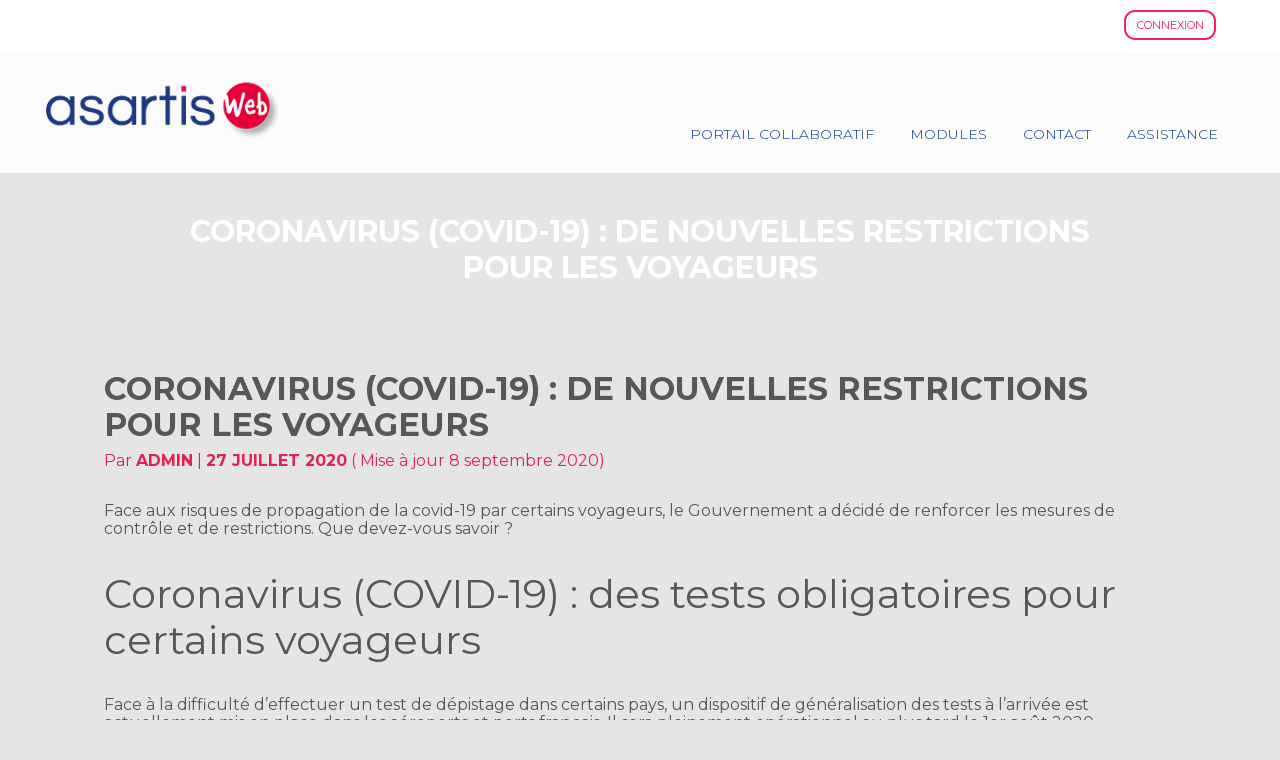

--- FILE ---
content_type: text/html; charset=UTF-8
request_url: https://asartis.cabinet-digital.fr/2020/07/27/coronavirus-covid-19-de-nouvelles-restrictions-pour-les-voyageurs/
body_size: 45821
content:
<!DOCTYPE html>
<html lang="fr-FR">

<head>
<meta charset="UTF-8" />
<title>Coronavirus (COVID-19) : de nouvelles restrictions pour les voyageurs &#8211; asartis</title>
<meta name='robots' content='max-image-preview:large' />
<meta name="viewport" content="width=device-width, initial-scale=1" />
<meta name="generator" content="Classe7 1.0.0" />
<link rel='dns-prefetch' href='//www.grouperf.com' />
<link rel='dns-prefetch' href='//fonts.googleapis.com' />
<link href='https://fonts.gstatic.com' crossorigin rel='preconnect' />
<link rel="alternate" type="application/rss+xml" title="asartis &raquo; Flux" href="https://asartis.cabinet-digital.fr/feed/" />
<link rel="alternate" type="application/rss+xml" title="asartis &raquo; Flux des commentaires" href="https://asartis.cabinet-digital.fr/comments/feed/" />
<link rel="alternate" type="application/rss+xml" title="asartis &raquo; Coronavirus (COVID-19) : de nouvelles restrictions pour les voyageurs Flux des commentaires" href="https://asartis.cabinet-digital.fr/2020/07/27/coronavirus-covid-19-de-nouvelles-restrictions-pour-les-voyageurs/feed/" />
<link rel="pingback" href="https://asartis.cabinet-digital.fr/wp/xmlrpc.php" />
<script type="text/javascript">
/* <![CDATA[ */
window._wpemojiSettings = {"baseUrl":"https:\/\/s.w.org\/images\/core\/emoji\/15.0.3\/72x72\/","ext":".png","svgUrl":"https:\/\/s.w.org\/images\/core\/emoji\/15.0.3\/svg\/","svgExt":".svg","source":{"concatemoji":"https:\/\/asartis.cabinet-digital.fr\/wp\/wp-includes\/js\/wp-emoji-release.min.js?ver=6.5.3"}};
/*! This file is auto-generated */
!function(i,n){var o,s,e;function c(e){try{var t={supportTests:e,timestamp:(new Date).valueOf()};sessionStorage.setItem(o,JSON.stringify(t))}catch(e){}}function p(e,t,n){e.clearRect(0,0,e.canvas.width,e.canvas.height),e.fillText(t,0,0);var t=new Uint32Array(e.getImageData(0,0,e.canvas.width,e.canvas.height).data),r=(e.clearRect(0,0,e.canvas.width,e.canvas.height),e.fillText(n,0,0),new Uint32Array(e.getImageData(0,0,e.canvas.width,e.canvas.height).data));return t.every(function(e,t){return e===r[t]})}function u(e,t,n){switch(t){case"flag":return n(e,"\ud83c\udff3\ufe0f\u200d\u26a7\ufe0f","\ud83c\udff3\ufe0f\u200b\u26a7\ufe0f")?!1:!n(e,"\ud83c\uddfa\ud83c\uddf3","\ud83c\uddfa\u200b\ud83c\uddf3")&&!n(e,"\ud83c\udff4\udb40\udc67\udb40\udc62\udb40\udc65\udb40\udc6e\udb40\udc67\udb40\udc7f","\ud83c\udff4\u200b\udb40\udc67\u200b\udb40\udc62\u200b\udb40\udc65\u200b\udb40\udc6e\u200b\udb40\udc67\u200b\udb40\udc7f");case"emoji":return!n(e,"\ud83d\udc26\u200d\u2b1b","\ud83d\udc26\u200b\u2b1b")}return!1}function f(e,t,n){var r="undefined"!=typeof WorkerGlobalScope&&self instanceof WorkerGlobalScope?new OffscreenCanvas(300,150):i.createElement("canvas"),a=r.getContext("2d",{willReadFrequently:!0}),o=(a.textBaseline="top",a.font="600 32px Arial",{});return e.forEach(function(e){o[e]=t(a,e,n)}),o}function t(e){var t=i.createElement("script");t.src=e,t.defer=!0,i.head.appendChild(t)}"undefined"!=typeof Promise&&(o="wpEmojiSettingsSupports",s=["flag","emoji"],n.supports={everything:!0,everythingExceptFlag:!0},e=new Promise(function(e){i.addEventListener("DOMContentLoaded",e,{once:!0})}),new Promise(function(t){var n=function(){try{var e=JSON.parse(sessionStorage.getItem(o));if("object"==typeof e&&"number"==typeof e.timestamp&&(new Date).valueOf()<e.timestamp+604800&&"object"==typeof e.supportTests)return e.supportTests}catch(e){}return null}();if(!n){if("undefined"!=typeof Worker&&"undefined"!=typeof OffscreenCanvas&&"undefined"!=typeof URL&&URL.createObjectURL&&"undefined"!=typeof Blob)try{var e="postMessage("+f.toString()+"("+[JSON.stringify(s),u.toString(),p.toString()].join(",")+"));",r=new Blob([e],{type:"text/javascript"}),a=new Worker(URL.createObjectURL(r),{name:"wpTestEmojiSupports"});return void(a.onmessage=function(e){c(n=e.data),a.terminate(),t(n)})}catch(e){}c(n=f(s,u,p))}t(n)}).then(function(e){for(var t in e)n.supports[t]=e[t],n.supports.everything=n.supports.everything&&n.supports[t],"flag"!==t&&(n.supports.everythingExceptFlag=n.supports.everythingExceptFlag&&n.supports[t]);n.supports.everythingExceptFlag=n.supports.everythingExceptFlag&&!n.supports.flag,n.DOMReady=!1,n.readyCallback=function(){n.DOMReady=!0}}).then(function(){return e}).then(function(){var e;n.supports.everything||(n.readyCallback(),(e=n.source||{}).concatemoji?t(e.concatemoji):e.wpemoji&&e.twemoji&&(t(e.twemoji),t(e.wpemoji)))}))}((window,document),window._wpemojiSettings);
/* ]]> */
</script>
		<style type="text/css">
			#wpadminbar #wp-admin-bar-my-networks > .ab-item:first-child:before {
				content: "\f325";
				top: 3px;
			}
		</style>
		<link rel='stylesheet' id='wp-block-library-css' href='https://asartis.cabinet-digital.fr/wp/wp-includes/css/dist/block-library/style.min.css?ver=6.5.3' type='text/css' media='all' />
<style id='wp-block-library-theme-inline-css' type='text/css'>
.wp-block-audio figcaption{color:#555;font-size:13px;text-align:center}.is-dark-theme .wp-block-audio figcaption{color:#ffffffa6}.wp-block-audio{margin:0 0 1em}.wp-block-code{border:1px solid #ccc;border-radius:4px;font-family:Menlo,Consolas,monaco,monospace;padding:.8em 1em}.wp-block-embed figcaption{color:#555;font-size:13px;text-align:center}.is-dark-theme .wp-block-embed figcaption{color:#ffffffa6}.wp-block-embed{margin:0 0 1em}.blocks-gallery-caption{color:#555;font-size:13px;text-align:center}.is-dark-theme .blocks-gallery-caption{color:#ffffffa6}.wp-block-image figcaption{color:#555;font-size:13px;text-align:center}.is-dark-theme .wp-block-image figcaption{color:#ffffffa6}.wp-block-image{margin:0 0 1em}.wp-block-pullquote{border-bottom:4px solid;border-top:4px solid;color:currentColor;margin-bottom:1.75em}.wp-block-pullquote cite,.wp-block-pullquote footer,.wp-block-pullquote__citation{color:currentColor;font-size:.8125em;font-style:normal;text-transform:uppercase}.wp-block-quote{border-left:.25em solid;margin:0 0 1.75em;padding-left:1em}.wp-block-quote cite,.wp-block-quote footer{color:currentColor;font-size:.8125em;font-style:normal;position:relative}.wp-block-quote.has-text-align-right{border-left:none;border-right:.25em solid;padding-left:0;padding-right:1em}.wp-block-quote.has-text-align-center{border:none;padding-left:0}.wp-block-quote.is-large,.wp-block-quote.is-style-large,.wp-block-quote.is-style-plain{border:none}.wp-block-search .wp-block-search__label{font-weight:700}.wp-block-search__button{border:1px solid #ccc;padding:.375em .625em}:where(.wp-block-group.has-background){padding:1.25em 2.375em}.wp-block-separator.has-css-opacity{opacity:.4}.wp-block-separator{border:none;border-bottom:2px solid;margin-left:auto;margin-right:auto}.wp-block-separator.has-alpha-channel-opacity{opacity:1}.wp-block-separator:not(.is-style-wide):not(.is-style-dots){width:100px}.wp-block-separator.has-background:not(.is-style-dots){border-bottom:none;height:1px}.wp-block-separator.has-background:not(.is-style-wide):not(.is-style-dots){height:2px}.wp-block-table{margin:0 0 1em}.wp-block-table td,.wp-block-table th{word-break:normal}.wp-block-table figcaption{color:#555;font-size:13px;text-align:center}.is-dark-theme .wp-block-table figcaption{color:#ffffffa6}.wp-block-video figcaption{color:#555;font-size:13px;text-align:center}.is-dark-theme .wp-block-video figcaption{color:#ffffffa6}.wp-block-video{margin:0 0 1em}.wp-block-template-part.has-background{margin-bottom:0;margin-top:0;padding:1.25em 2.375em}
</style>
<link rel='stylesheet' id='wp-components-css' href='https://asartis.cabinet-digital.fr/wp/wp-includes/css/dist/components/style.min.css?ver=6.5.3' type='text/css' media='all' />
<link rel='stylesheet' id='wp-preferences-css' href='https://asartis.cabinet-digital.fr/wp/wp-includes/css/dist/preferences/style.min.css?ver=6.5.3' type='text/css' media='all' />
<link rel='stylesheet' id='wp-block-editor-css' href='https://asartis.cabinet-digital.fr/wp/wp-includes/css/dist/block-editor/style.min.css?ver=6.5.3' type='text/css' media='all' />
<link rel='stylesheet' id='wp-reusable-blocks-css' href='https://asartis.cabinet-digital.fr/wp/wp-includes/css/dist/reusable-blocks/style.min.css?ver=6.5.3' type='text/css' media='all' />
<link rel='stylesheet' id='wp-patterns-css' href='https://asartis.cabinet-digital.fr/wp/wp-includes/css/dist/patterns/style.min.css?ver=6.5.3' type='text/css' media='all' />
<link rel='stylesheet' id='wp-editor-css' href='https://asartis.cabinet-digital.fr/wp/wp-includes/css/dist/editor/style.min.css?ver=6.5.3' type='text/css' media='all' />
<link rel='stylesheet' id='carousel_block-cgb-style-css' href='/app/plugins/carousel-block/dist/blocks.style.build.css?ver=6.5.3' type='text/css' media='all' />
<style id='classic-theme-styles-inline-css' type='text/css'>
/*! This file is auto-generated */
.wp-block-button__link{color:#fff;background-color:#32373c;border-radius:9999px;box-shadow:none;text-decoration:none;padding:calc(.667em + 2px) calc(1.333em + 2px);font-size:1.125em}.wp-block-file__button{background:#32373c;color:#fff;text-decoration:none}
</style>
<style id='global-styles-inline-css' type='text/css'>
body{--wp--preset--color--black: #000000;--wp--preset--color--cyan-bluish-gray: #abb8c3;--wp--preset--color--white: #fff;--wp--preset--color--pale-pink: #f78da7;--wp--preset--color--vivid-red: #cf2e2e;--wp--preset--color--luminous-vivid-orange: #ff6900;--wp--preset--color--luminous-vivid-amber: #fcb900;--wp--preset--color--light-green-cyan: #7bdcb5;--wp--preset--color--vivid-green-cyan: #00d084;--wp--preset--color--pale-cyan-blue: #8ed1fc;--wp--preset--color--vivid-cyan-blue: #0693e3;--wp--preset--color--vivid-purple: #9b51e0;--wp--preset--color--background-color: #e5e5e5;--wp--preset--color--background-secondary-color: #ffffff;--wp--preset--color--primary-color: #e22054;--wp--preset--color--secondary-color: #053394;--wp--preset--color--background-header: #ffffff;--wp--preset--color--header-color: #053394;--wp--preset--color--header-hover: #f7225b;--wp--preset--color--header-sep: #ffffff;--wp--preset--color--background-footer-top: #ffffff;--wp--preset--color--background-footer-bottom: #ffffff;--wp--preset--gradient--vivid-cyan-blue-to-vivid-purple: linear-gradient(135deg,rgba(6,147,227,1) 0%,rgb(155,81,224) 100%);--wp--preset--gradient--light-green-cyan-to-vivid-green-cyan: linear-gradient(135deg,rgb(122,220,180) 0%,rgb(0,208,130) 100%);--wp--preset--gradient--luminous-vivid-amber-to-luminous-vivid-orange: linear-gradient(135deg,rgba(252,185,0,1) 0%,rgba(255,105,0,1) 100%);--wp--preset--gradient--luminous-vivid-orange-to-vivid-red: linear-gradient(135deg,rgba(255,105,0,1) 0%,rgb(207,46,46) 100%);--wp--preset--gradient--very-light-gray-to-cyan-bluish-gray: linear-gradient(135deg,rgb(238,238,238) 0%,rgb(169,184,195) 100%);--wp--preset--gradient--cool-to-warm-spectrum: linear-gradient(135deg,rgb(74,234,220) 0%,rgb(151,120,209) 20%,rgb(207,42,186) 40%,rgb(238,44,130) 60%,rgb(251,105,98) 80%,rgb(254,248,76) 100%);--wp--preset--gradient--blush-light-purple: linear-gradient(135deg,rgb(255,206,236) 0%,rgb(152,150,240) 100%);--wp--preset--gradient--blush-bordeaux: linear-gradient(135deg,rgb(254,205,165) 0%,rgb(254,45,45) 50%,rgb(107,0,62) 100%);--wp--preset--gradient--luminous-dusk: linear-gradient(135deg,rgb(255,203,112) 0%,rgb(199,81,192) 50%,rgb(65,88,208) 100%);--wp--preset--gradient--pale-ocean: linear-gradient(135deg,rgb(255,245,203) 0%,rgb(182,227,212) 50%,rgb(51,167,181) 100%);--wp--preset--gradient--electric-grass: linear-gradient(135deg,rgb(202,248,128) 0%,rgb(113,206,126) 100%);--wp--preset--gradient--midnight: linear-gradient(135deg,rgb(2,3,129) 0%,rgb(40,116,252) 100%);--wp--preset--font-size--small: 12px;--wp--preset--font-size--medium: 20px;--wp--preset--font-size--large: 36px;--wp--preset--font-size--x-large: 42px;--wp--preset--font-size--regular: 16px;--wp--preset--font-size--larger: 48px;--wp--preset--spacing--20: 0.44rem;--wp--preset--spacing--30: 0.67rem;--wp--preset--spacing--40: 1rem;--wp--preset--spacing--50: 1.5rem;--wp--preset--spacing--60: 2.25rem;--wp--preset--spacing--70: 3.38rem;--wp--preset--spacing--80: 5.06rem;--wp--preset--shadow--natural: 6px 6px 9px rgba(0, 0, 0, 0.2);--wp--preset--shadow--deep: 12px 12px 50px rgba(0, 0, 0, 0.4);--wp--preset--shadow--sharp: 6px 6px 0px rgba(0, 0, 0, 0.2);--wp--preset--shadow--outlined: 6px 6px 0px -3px rgba(255, 255, 255, 1), 6px 6px rgba(0, 0, 0, 1);--wp--preset--shadow--crisp: 6px 6px 0px rgba(0, 0, 0, 1);}:where(.is-layout-flex){gap: 0.5em;}:where(.is-layout-grid){gap: 0.5em;}body .is-layout-flex{display: flex;}body .is-layout-flex{flex-wrap: wrap;align-items: center;}body .is-layout-flex > *{margin: 0;}body .is-layout-grid{display: grid;}body .is-layout-grid > *{margin: 0;}:where(.wp-block-columns.is-layout-flex){gap: 2em;}:where(.wp-block-columns.is-layout-grid){gap: 2em;}:where(.wp-block-post-template.is-layout-flex){gap: 1.25em;}:where(.wp-block-post-template.is-layout-grid){gap: 1.25em;}.has-black-color{color: var(--wp--preset--color--black) !important;}.has-cyan-bluish-gray-color{color: var(--wp--preset--color--cyan-bluish-gray) !important;}.has-white-color{color: var(--wp--preset--color--white) !important;}.has-pale-pink-color{color: var(--wp--preset--color--pale-pink) !important;}.has-vivid-red-color{color: var(--wp--preset--color--vivid-red) !important;}.has-luminous-vivid-orange-color{color: var(--wp--preset--color--luminous-vivid-orange) !important;}.has-luminous-vivid-amber-color{color: var(--wp--preset--color--luminous-vivid-amber) !important;}.has-light-green-cyan-color{color: var(--wp--preset--color--light-green-cyan) !important;}.has-vivid-green-cyan-color{color: var(--wp--preset--color--vivid-green-cyan) !important;}.has-pale-cyan-blue-color{color: var(--wp--preset--color--pale-cyan-blue) !important;}.has-vivid-cyan-blue-color{color: var(--wp--preset--color--vivid-cyan-blue) !important;}.has-vivid-purple-color{color: var(--wp--preset--color--vivid-purple) !important;}.has-black-background-color{background-color: var(--wp--preset--color--black) !important;}.has-cyan-bluish-gray-background-color{background-color: var(--wp--preset--color--cyan-bluish-gray) !important;}.has-white-background-color{background-color: var(--wp--preset--color--white) !important;}.has-pale-pink-background-color{background-color: var(--wp--preset--color--pale-pink) !important;}.has-vivid-red-background-color{background-color: var(--wp--preset--color--vivid-red) !important;}.has-luminous-vivid-orange-background-color{background-color: var(--wp--preset--color--luminous-vivid-orange) !important;}.has-luminous-vivid-amber-background-color{background-color: var(--wp--preset--color--luminous-vivid-amber) !important;}.has-light-green-cyan-background-color{background-color: var(--wp--preset--color--light-green-cyan) !important;}.has-vivid-green-cyan-background-color{background-color: var(--wp--preset--color--vivid-green-cyan) !important;}.has-pale-cyan-blue-background-color{background-color: var(--wp--preset--color--pale-cyan-blue) !important;}.has-vivid-cyan-blue-background-color{background-color: var(--wp--preset--color--vivid-cyan-blue) !important;}.has-vivid-purple-background-color{background-color: var(--wp--preset--color--vivid-purple) !important;}.has-black-border-color{border-color: var(--wp--preset--color--black) !important;}.has-cyan-bluish-gray-border-color{border-color: var(--wp--preset--color--cyan-bluish-gray) !important;}.has-white-border-color{border-color: var(--wp--preset--color--white) !important;}.has-pale-pink-border-color{border-color: var(--wp--preset--color--pale-pink) !important;}.has-vivid-red-border-color{border-color: var(--wp--preset--color--vivid-red) !important;}.has-luminous-vivid-orange-border-color{border-color: var(--wp--preset--color--luminous-vivid-orange) !important;}.has-luminous-vivid-amber-border-color{border-color: var(--wp--preset--color--luminous-vivid-amber) !important;}.has-light-green-cyan-border-color{border-color: var(--wp--preset--color--light-green-cyan) !important;}.has-vivid-green-cyan-border-color{border-color: var(--wp--preset--color--vivid-green-cyan) !important;}.has-pale-cyan-blue-border-color{border-color: var(--wp--preset--color--pale-cyan-blue) !important;}.has-vivid-cyan-blue-border-color{border-color: var(--wp--preset--color--vivid-cyan-blue) !important;}.has-vivid-purple-border-color{border-color: var(--wp--preset--color--vivid-purple) !important;}.has-vivid-cyan-blue-to-vivid-purple-gradient-background{background: var(--wp--preset--gradient--vivid-cyan-blue-to-vivid-purple) !important;}.has-light-green-cyan-to-vivid-green-cyan-gradient-background{background: var(--wp--preset--gradient--light-green-cyan-to-vivid-green-cyan) !important;}.has-luminous-vivid-amber-to-luminous-vivid-orange-gradient-background{background: var(--wp--preset--gradient--luminous-vivid-amber-to-luminous-vivid-orange) !important;}.has-luminous-vivid-orange-to-vivid-red-gradient-background{background: var(--wp--preset--gradient--luminous-vivid-orange-to-vivid-red) !important;}.has-very-light-gray-to-cyan-bluish-gray-gradient-background{background: var(--wp--preset--gradient--very-light-gray-to-cyan-bluish-gray) !important;}.has-cool-to-warm-spectrum-gradient-background{background: var(--wp--preset--gradient--cool-to-warm-spectrum) !important;}.has-blush-light-purple-gradient-background{background: var(--wp--preset--gradient--blush-light-purple) !important;}.has-blush-bordeaux-gradient-background{background: var(--wp--preset--gradient--blush-bordeaux) !important;}.has-luminous-dusk-gradient-background{background: var(--wp--preset--gradient--luminous-dusk) !important;}.has-pale-ocean-gradient-background{background: var(--wp--preset--gradient--pale-ocean) !important;}.has-electric-grass-gradient-background{background: var(--wp--preset--gradient--electric-grass) !important;}.has-midnight-gradient-background{background: var(--wp--preset--gradient--midnight) !important;}.has-small-font-size{font-size: var(--wp--preset--font-size--small) !important;}.has-medium-font-size{font-size: var(--wp--preset--font-size--medium) !important;}.has-large-font-size{font-size: var(--wp--preset--font-size--large) !important;}.has-x-large-font-size{font-size: var(--wp--preset--font-size--x-large) !important;}
.wp-block-navigation a:where(:not(.wp-element-button)){color: inherit;}
:where(.wp-block-post-template.is-layout-flex){gap: 1.25em;}:where(.wp-block-post-template.is-layout-grid){gap: 1.25em;}
:where(.wp-block-columns.is-layout-flex){gap: 2em;}:where(.wp-block-columns.is-layout-grid){gap: 2em;}
.wp-block-pullquote{font-size: 1.5em;line-height: 1.6;}
</style>
<link rel='stylesheet' id='slick-theme-css' href='/app/plugins/carousel-block/dist/assets/slick/slick-theme.min.css?ver=6.5.3' type='text/css' media='all' />
<link rel='stylesheet' id='classe7-screen-css' href='/app/themes/classe7/dist/css/screen.css' type='text/css' media='all' />
<style id='classe7-screen-inline-css' type='text/css'>

				.has-secondary-background-color{
					background-color: #053394;
				}
				.has-secondary-border-color{
					border-color: #ffffff;
				}
				.wp-block-cover .has-primary-color,
				.entry__permalink:hover,
				.entry__permalink:focus,
				.primary-color-hover-color:hover,
				.primary-color-hover-color:focus,
                .primary-color{
					color: #e22054;
                }
                .widget__title::after,
                .widget--search .search-submit{
					background-color: #e22054;
                }
				.wp-block-cover .has-secondary-color-color,
				.has-secondary-color-color,
                .secondary-color{
					color: #053394;
                }
                .secondary-background-hover-background-color:hover,
                .secondary-background-hover-background-color:focus,
                .widget--search .search-submit:hover,
                .widget--search .search-submit:focus,
                .secondary-background-color{
					background-color: #053394;
                }
                .secondary-background-border-color{
					border-color: #053394;
                }
                .has-background-secondary-color-color{
					color: #ffffff;
                }
                .classe7-section-arrow-down.has-white-background-color::after{
                	border-top-color: #fff;
                }
                .classe7-section-arrow-down.has-secondary-background-color-background-color::after{
                	border-top-color: #ffffff;
                }
                .classe7-section-arrow-down.has-primary-color-background-color::after{
                	border-top-color: #e22054;
                }
                .classe7-section-arrow-down.has-secondary-color-background-color::after{
                	border-top-color: #053394;
				}
				.wp-block-button.is-style-outline .wp-block-button__link:hover,
				.wp-block-button.is-style-outline .wp-block-button__link:focus{
					color: #fff;
					background-color: #e22054;
					border-color: #e22054;
				}
				:root {
					--primary: #e22054;
					--secondary: #053394;
					--bg-primary: #e5e5e5;
					--bg-secondary: #ffffff;
					--bg-header: #ffffff;
					--header-sep: #ffffff;
					--header-color: #053394;
					--header-hover: #f7225b;
					--header-opacity: 0.9;
					--background-footer-top: #ffffff;
					--background-footer-bottom: #ffffff;
				}
                
</style>
<link rel='stylesheet' id='Montserrat-font-css' href='https://fonts.googleapis.com/css?family=Montserrat:300,400,700&#038;subset=latin' type='text/css' media='all' />
<link rel='stylesheet' id='LinkSocialShare-styles-css' href='/app/plugins/add-social-media-link/assets/css/styles.css?ver=6.5.3' type='text/css' media='all' />
<script type="text/javascript" src="https://asartis.cabinet-digital.fr/wp/wp-includes/js/jquery/jquery.min.js?ver=3.7.1" id="jquery-core-js"></script>
<script type="text/javascript" src="https://asartis.cabinet-digital.fr/wp/wp-includes/js/jquery/jquery-migrate.min.js?ver=3.4.1" id="jquery-migrate-js"></script>
<script type="text/javascript" src="/app/plugins/carousel-block/dist/assets/slick/slick.min.js?ver=6.5.3" id="cb-slick-js-js"></script>
<script type="text/javascript" src="/app/plugins/carousel-block/dist/assets/carousel-block.js?ver=6.5.3" id="cb-js-js"></script>
<link rel="https://api.w.org/" href="https://asartis.cabinet-digital.fr/wp-json/" /><link rel="alternate" type="application/json" href="https://asartis.cabinet-digital.fr/wp-json/wp/v2/posts/104" /><link rel="EditURI" type="application/rsd+xml" title="RSD" href="https://asartis.cabinet-digital.fr/wp/xmlrpc.php?rsd" />
<meta name="generator" content="WordPress 6.5.3" />
<link rel="canonical" href="https://asartis.cabinet-digital.fr/2020/07/27/coronavirus-covid-19-de-nouvelles-restrictions-pour-les-voyageurs/" />
<link rel='shortlink' href='https://asartis.cabinet-digital.fr/?p=104' />
<link rel="alternate" type="application/json+oembed" href="https://asartis.cabinet-digital.fr/wp-json/oembed/1.0/embed?url=https%3A%2F%2Fasartis.cabinet-digital.fr%2F2020%2F07%2F27%2Fcoronavirus-covid-19-de-nouvelles-restrictions-pour-les-voyageurs%2F" />
<link rel="alternate" type="text/xml+oembed" href="https://asartis.cabinet-digital.fr/wp-json/oembed/1.0/embed?url=https%3A%2F%2Fasartis.cabinet-digital.fr%2F2020%2F07%2F27%2Fcoronavirus-covid-19-de-nouvelles-restrictions-pour-les-voyageurs%2F&#038;format=xml" />
<style type="text/css">.recentcomments a{display:inline !important;padding:0 !important;margin:0 !important;}</style><style type="text/css" id="custom-background-css">
body.custom-background { background-color: #e5e5e5; }
</style>
	<link rel="icon" href="/app/uploads/sites/98/2020/08/cropped-logo-sigle-fonce-1-32x32.png" sizes="32x32" />
<link rel="icon" href="/app/uploads/sites/98/2020/08/cropped-logo-sigle-fonce-1-192x192.png" sizes="192x192" />
<link rel="apple-touch-icon" href="/app/uploads/sites/98/2020/08/cropped-logo-sigle-fonce-1-180x180.png" />
<meta name="msapplication-TileImage" content="/app/uploads/sites/98/2020/08/cropped-logo-sigle-fonce-1-270x270.png" />
</head>

<body class="ltr fr fr-fr multisite blog-98 single single-post single-post-104 post-template-default logged-out custom-background wp-custom-logo wp-embed-responsive" dir="ltr">

<div class="app">

	<div class="app-subheader">
	<div class="app-container flex">
		<div class="social-media-link"></div>		            <div class="app-subheader__menu flex">
                <button id="secondary-nav-toggle" class="button-toggle-secondary-menu upper radius plr--x-tiny ptb--xx-tiny has-header-hover-color" aria-expanded="false" >Connexion</button>
                
	<nav class="menu menu--secondary">

		<h3 class="menu__title screen-reader-text">
			Connection		</h3>


		<ul class="menu__items"><li id="menu-item-37" class="menu__item a1i0s11"><a target="_blank" rel="noopener" href="https://asartis.mon-expert-en-gestion.fr/" class="menu__link">Gestion</a></li></ul>
	</nav>

            </div>
			</div>
</div>

	<header class="app-header"
			id="sticky-header"	>

		<div class="app-container">

			<a class="skip-link screen-reader-text" href="#main">Aller au contenu</a>

			<div class="app-header__branding">
				<a href="https://asartis.cabinet-digital.fr/" class="app-header__logo-link custom-logo-link" rel="home"><img width="241" height="75" src="/app/uploads/sites/98/2020/10/cropped-logo-header-2.png" class="app-header__logo custom-logo" alt="asartis" decoding="async" /></a>			</div>

			
	<nav class="menu menu--primary">

		<h3 class="menu__title screen-reader-text">
			Principal		</h3>


		<ul class="menu__items"><li id="menu-item-34" class="menu__item a:1:{i:0;s:6:&quot;a1i0s0&quot;;}"><a href="https://asartis.cabinet-digital.fr/portail-collaboratif/" class="menu__link">Portail collaboratif</a></li><li id="menu-item-36" class="menu__item has-children a:1:{i:0;s:6:&quot;a1i0s0&quot;;}"><a href="https://asartis.cabinet-digital.fr/banque/" class="menu__link">Modules</a><ul class="menu__sub-menu"><li id="menu-item-40" class="menu__item a:1:{i:0;s:6:&quot;a1i0s0&quot;;}"><a href="https://asartis.cabinet-digital.fr/facturation/" class="menu__link">Facturation</a></li><li id="menu-item-41" class="menu__item a:1:{i:0;s:6:&quot;a1i0s0&quot;;}"><a href="https://asartis.cabinet-digital.fr/caisse/" class="menu__link">Caisse</a></li><li id="menu-item-39" class="menu__item a:1:{i:0;s:6:&quot;a1i0s0&quot;;}"><a href="https://asartis.cabinet-digital.fr/achats/" class="menu__link">Achats</a></li><li id="menu-item-38" class="menu__item a:1:{i:0;s:6:&quot;a1i0s0&quot;;}"><a href="https://asartis.cabinet-digital.fr/banque/" class="menu__link">Banque</a></li><li id="menu-item-30" class="menu__item a:1:{i:0;s:0:&quot;&quot;;}"><a href="https://asartis.cabinet-digital.fr/banque-bnc/" class="menu__link">Banque bnc</a></li><li id="menu-item-27" class="menu__item a:1:{i:0;s:0:&quot;&quot;;}"><a href="https://asartis.cabinet-digital.fr/note-de-frais/" class="menu__link">Note de frais</a></li></ul></li><li id="menu-item-35" class="menu__item a:1:{i:0;s:6:&quot;a1i0s0&quot;;}"><a href="https://asartis.cabinet-digital.fr/contact/" class="menu__link">Contact</a></li><li id="menu-item-29" class="menu__item a:1:{i:0;s:0:&quot;&quot;;}"><a href="https://asartis.cabinet-digital.fr/assistance/" class="menu__link">Assistance</a></li></ul>
	</nav>


				<button id="primary-nav-toggle" class="primary-nav-toggle button--reset" aria-expanded="false" >
					<span></span>
				</button>
				
		</div>

	</header>
<div class="blog-header dark-image" style="background-image: url('')" >
	<h1 class="blog-header__title">Coronavirus (COVID-19) : de nouvelles restrictions pour les voyageurs</h1>
</div>


<div class="app-content">

	<main id="main" class="app-main">

		
			
				<article class="entry entry--104 entry--type-post entry--status-publish entry--author-admin entry--format-standard" id="post-104">

	<header class="entry__header">
		<h1 class="entry__title">Coronavirus (COVID-19) : de nouvelles restrictions pour les voyageurs</h1>
		<div class="entry__byline">
			Par <strong>admin</strong>
			 <span class="sep"> | <strong></span> <time class="entry__published" datetime="2020-07-27T00:00:00+02:00">27 juillet 2020</time></strong>			( Mise à jour 8 septembre 2020)
		</div>
	</header>

	<div class="entry__content">
		<p>Face aux risques de propagation de la covid-19 par certains voyageurs, le Gouvernement a décidé de renforcer les mesures de contrôle et de restrictions. Que devez-vous savoir ?</p>
<div>
<h2>Coronavirus (COVID-19) : des tests obligatoires pour certains voyageurs</h2>
<p>Face à la difficulté d’effectuer un test de dépistage dans certains pays, un dispositif de généralisation des tests à l’arrivée est actuellement mis en place dans les aéroports et ports français. Il sera pleinement opérationnel au plus tard le 1er août 2020.</p>
<p>Ce dispositif consiste à tester systématiquement les voyageurs en provenance de 16 pays à risque :</p>
<ul>
<li>Etats-Unis,</li>
<li>Emirats arabes unis,</li>
<li>Bahreïn,</li>
<li>Panama,</li>
<li>Afrique du Sud,</li>
<li>Koweït,</li>
<li>Qatar,</li>
<li>Israël,</li>
<li>Brésil,</li>
<li>Pérou,</li>
<li>Serbie,</li>
<li>Algérie,</li>
<li>Turquie,</li>
<li>Madagascar,</li>
<li>Inde</li>
<li>Oman.</li>
</ul>
<p>Les personnes testées négativement à la Covid-19 pourront circuler librement sur le territoire.</p>
<p>En revanche, les personnes testées positivement feront l’objet d’une mise en quatorzaine avant de reprendre le cours d’une vie normale sur le territoire.</p>
<p><span style="text-decoration: underline">Source :</span> https://www.gouvernement.fr/info-coronavirus/vacances</p>
<p><a title="Coronavirus (COVID-19) : de nouvelles restrictions pour les voyageurs" href="https://www.weblex.fr/weblex-actualite/coronavirus-covid-19-de-nouvelles-restrictions-pour-les-voyageurs" rel="nofollow noopener noreferrer" target="_blank">Coronavirus (COVID-19) : de nouvelles restrictions pour les voyageurs</a> © Copyright WebLex &#8211; 2020</p>
</div>
<p><img src='https://www.weblex.fr/images/flux_actus/coronavirusavion.jpg'></p>
<div class="share-links"><p class="share-links__titles">Partager :</p><a href='http://www.facebook.com/sharer.php?u=https%3A%2F%2Fasartis.cabinet-digital.fr%2F2020%2F07%2F27%2Fcoronavirus-covid-19-de-nouvelles-restrictions-pour-les-voyageurs%2F' class='button share-links__link share-links__link__facebook'><svg class='icon icon-social'><use xlink:href='#facebook-alt'></use></svg><span class='screen-reader-text'>FaceBook</span></a><a href='https://twitter.com/intent/tweet?url=https%3A%2F%2Fasartis.cabinet-digital.fr%2F2020%2F07%2F27%2Fcoronavirus-covid-19-de-nouvelles-restrictions-pour-les-voyageurs%2F&text=Coronavirus+%28COVID-19%29+%3A+de+nouvelles+restrictions+pour+les+voyageurs&via=&hashtags=' class='button share-links__link share-links__link__twitter'><svg class='icon icon-social'><use xlink:href='#twitter-alt'></use></svg><span class='screen-reader-text'>Twitter</span></a><a href='https://www.linkedin.com/shareArticle?mini=true&url=https%3A%2F%2Fasartis.cabinet-digital.fr%2F2020%2F07%2F27%2Fcoronavirus-covid-19-de-nouvelles-restrictions-pour-les-voyageurs%2F&title=Coronavirus+%28COVID-19%29+%3A+de+nouvelles+restrictions+pour+les+voyageurs&summary=Coronavirus+%28COVID-19%29+%3A+de+nouvelles+restrictions+pour+les+voyageurs&source=' class='button share-links__link share-links__link__linkedin'><svg class='icon icon-social'><use xlink:href='#linkedin'></use></svg><span class='screen-reader-text'>LinkedIn</span></a></div>	</div>

</article>

			
		
	</main>

	
</div>
	<footer class="app-footer">

		<div class="app-container">
			<img width="76" height="35" src="/app/uploads/sites/98/2020/10/logo-header-2-76x35.png" class="attachment-115x35 size-115x35" alt="" decoding="async" loading="lazy" srcset="/app/uploads/sites/98/2020/10/logo-header-2-76x35.png 76w, /app/uploads/sites/98/2020/10/logo-header-2.png 241w" sizes="(max-width: 76px) 100vw, 76px" />
			
	<nav class="menu menu--footer-primary">

		<h3 class="menu__title screen-reader-text">
			Footer Principale		</h3>


		<ul class="menu__items"><li id="menu-item-31" class="menu__item a:1:{i:0;s:0:&quot;&quot;;}"><a href="https://asartis.cabinet-digital.fr/portail-collaboratif/" class="menu__link">Portail Collaboratif</a></li><li id="menu-item-42" class="menu__item a:1:{i:0;s:6:&quot;a1i0s0&quot;;}"><a href="https://asartis.cabinet-digital.fr/achats/" class="menu__link">Modules</a></li><li id="menu-item-43" class="menu__item a:1:{i:0;s:6:&quot;a1i0s0&quot;;}"><a href="https://asartis.cabinet-digital.fr/contact/" class="menu__link">Contact</a></li><li id="menu-item-28" class="menu__item a:1:{i:0;s:0:&quot;&quot;;}"><a href="https://asartis.cabinet-digital.fr/assistance/" class="menu__link">Assistance</a></li></ul>
	</nav>

		</div>

	</footer>

	<div class="app-subfooter">

		<div class="app-container">
			
	<nav class="menu menu--footer">

		<h3 class="menu__title screen-reader-text">
			Footer		</h3>


		<ul class="menu__items"><li id="menu-item-33" class="menu__item s:1:&quot;1&quot;;"><a href="https://asartis.cabinet-digital.fr/plan-du-site/" class="menu__link">Plan du site</a></li><li id="menu-item-32" class="menu__item s:1:&quot;1&quot;;"><a href="https://asartis.cabinet-digital.fr/mention-legale/" class="menu__link">Mentions légales</a></li></ul>
	</nav>

			<p class="credit">Conception et réalisation <a href="https://classe7.fr/" target="_blank" rel="noreferrer noopener">Classe 7</a></p>
		</div>
	</div>

</div><!-- .app -->

<div style="display:none"><svg xmlns="http://www.w3.org/2000/svg" xmlns:xlink="http://www.w3.org/1999/xlink"><symbol viewBox="0 0 180 200" id="icon-GED" xmlns="http://www.w3.org/2000/svg"><g data-name="Calque 2"><path d="M170 0H10A10 10 0 0 0 0 10v60a10 10 0 0 0 10 10h160a10 10 0 0 0 10-10V10a10 10 0 0 0-10-10Zm-10 60H20V20h140ZM10 100h40v20H10zM70 100h40v20H70zM130 100h40v20h-40zM10 140h40v20H10zM70 140h40v20H70zM130 140h40v20h-40zM10 180h40v20H10zM70 180h40v20H70zM130 180h40v20h-40z"/><path d="M40 30h20v20H40zM80 30h20v20H80z"/></g></symbol><symbol viewBox="0 0 200 200" style="enable-background:new 0 0 200 200" xml:space="preserve" id="icon-acces-personnaliser" xmlns="http://www.w3.org/2000/svg"><path d="m199.15 165.93-13.91-41.74V23.29a8.52 8.52 0 0 0-8.52-8.52H23.29a8.52 8.52 0 0 0-8.52 8.52v100.89L.85 165.92c-1.59 4.75-.94 9.63 1.77 13.39s7.13 5.92 12.14 5.92h170.47c5.01 0 9.43-2.16 12.14-5.92 2.72-3.76 3.36-8.63 1.78-13.38zM168.19 31.81v85.23H31.81V31.81h136.38zM18.07 168.19l11.36-34.09h141.14l11.36 34.09H18.07z"/><circle cx="100" cy="57.38" r="17.05"/><path d="M100 74.43c-18.83 0-34.09 15.27-34.09 34.09h68.19c-.01-18.82-15.27-34.09-34.1-34.09zM82.95 142.62h34.09v17.05H82.95z"/></symbol><symbol viewBox="0 0 200 200" style="enable-background:new 0 0 200 200" xml:space="preserve" id="icon-acces-securiser" xmlns="http://www.w3.org/2000/svg"><path d="M181.82 9.09H18.18C8.15 9.09 0 17.25 0 27.27v145.45c0 10.03 8.15 18.18 18.18 18.18h163.64c10.03 0 18.18-8.15 18.18-18.18V27.27c0-10.02-8.15-18.18-18.18-18.18zm-.01 36.36h-72.72V27.27h72.73l-.01 18.18zm-118.17 0V27.27h27.27v18.18H63.64zM45.45 27.27v18.18H18.18V27.27h27.27zM18.18 172.73V63.64h163.63l-.02 109.09H18.18z"/><path d="M127.27 100c0-15.04-12.23-27.27-27.27-27.27S72.73 84.96 72.73 100a9.09 9.09 0 0 0-9.09 9.09v45.45a9.09 9.09 0 0 0 9.09 9.09h54.55a9.09 9.09 0 0 0 9.09-9.09v-45.45c-.01-5.02-4.08-9.09-9.1-9.09zM100 90.91c5.01 0 9.09 4.08 9.09 9.09H90.91c0-5.01 4.08-9.09 9.09-9.09zm18.18 54.54H81.82v-27.27h36.36v27.27z"/><circle cx="100" cy="131.81" r="9.09"/></symbol><symbol viewBox="0 0 200 200" style="enable-background:new 0 0 200 200" xml:space="preserve" id="icon-acces1" xmlns="http://www.w3.org/2000/svg"><path d="M115.07 54.98c2.78 2.08 6.19 3.35 9.92 3.35 9.2 0 16.66-7.46 16.66-16.66S134.2 25 125 25c-8.52 0-15.46 6.41-16.46 14.65l-31.95 13.7C73.81 51.27 70.41 50 66.67 50c-9.2 0-16.66 7.46-16.66 16.66s7.46 16.66 16.66 16.66c3.73 0 7.14-1.27 9.92-3.35l31.94 13.69c1 8.24 7.95 14.65 16.46 14.65 9.2 0 16.66-7.46 16.66-16.66S134.2 75 125 75c-3.73 0-7.14 1.27-9.92 3.35L87.82 66.66l27.25-11.68z"/><circle cx="25.01" cy="191.64" r="8.33"/><circle cx="174.99" cy="191.64" r="8.33"/><path d="m196.92 147.77-13.6-40.81V8.33c0-4.6-3.73-8.33-8.33-8.33H25.01a8.33 8.33 0 0 0-8.33 8.33v98.63l-13.6 40.8c-1.55 4.65-.92 9.41 1.73 13.09 2.65 3.68 6.97 5.79 11.87 5.79h74.99v16.69h-50V200h116.65v-16.66h-49.99v-16.69h74.99c4.9 0 9.22-2.11 11.87-5.79 2.65-3.68 3.28-8.45 1.73-13.09zm-177.01 2.21 11.11-33.33H100V99.99H33.34V16.66h133.32v83.32H150v16.66h18.99l11.11 33.33H19.91z"/><path d="M83.34 124.98h33.33v16.66H83.34z"/></symbol><symbol viewBox="0 0 200 174.97" id="icon-achat" xmlns="http://www.w3.org/2000/svg"><path d="M165.8 65 128.68 0l-17.36 9.92L142.77 65H57.23l31.45-55L71.32 0 34.2 65H0v20h12l18.26 82.16A10 10 0 0 0 40 175h120a10 10 0 0 0 9.76-7.84L188 85h12V65ZM70 145H50V95h20Zm40 0H90V95h20Zm40 0h-20V95h20Z"/></symbol><symbol viewBox="0 0 300 300" id="icon-actualite" xmlns="http://www.w3.org/2000/svg"><path d="M130.6 266.01c-4.98 0-9.51-3-11.43-7.66L32.59 48.09c-1.9-4.61-.84-9.93 2.69-13.46 3.53-3.54 8.85-4.58 13.46-2.69L259 118.52c4.94 2.03 8.01 7.01 7.63 12.34-.39 5.33-4.16 9.8-9.34 11.11l-91.75 22.93-22.94 91.75c-1.3 5.17-5.77 8.94-11.1 9.33-.3.01-.6.03-.9.03zM66.77 66.12l60.96 148.04 15.62-62.46c1.11-4.43 4.57-7.9 9-9l62.47-15.62L66.77 66.12z"/></symbol><symbol viewBox="0 0 200 200" id="icon-ajout" xmlns="http://www.w3.org/2000/svg"><g data-name="Calque 2"><path d="M108.33 66.67h33.33v16.67h-33.33zM25 66.67h58.33v16.67H25zM25 91.67h41.67v16.67H25z"/><path d="M141.67 116.67h-125V58.33H150v58.34h16.69v-100A16.69 16.69 0 0 0 150 0H16.67A16.69 16.69 0 0 0 0 16.67v100a16.68 16.68 0 0 0 16.67 16.66h125Zm8.33-100v25H16.67v-25ZM200 158.33h-25v-25h-16.67v25h-25V175h25v25H175v-25h25v-16.67z"/></g></symbol><symbol viewBox="0 0 200 200" style="enable-background:new 0 0 200 200" xml:space="preserve" id="icon-ajout-parametrage" xmlns="http://www.w3.org/2000/svg"><path d="M108.32 66.67h33.33v16.67h-33.33zM25 66.67h58.33v16.67H25zM25 91.67h41.66v16.67H25z"/><path d="M16.67 58.33h133.31l-.01 25h16.68V16.67c0-9.19-7.47-16.67-16.67-16.67H16.67C7.47.01 0 7.48 0 16.67v99.99c0 9.19 7.47 16.67 16.67 16.67h66.66v-16.67H16.67V58.33zm133.32-41.66-.01 25H16.67v-25h133.32z"/><path d="M200 158.33v-16.67h-9.18c-1.08-5.31-3.2-10.24-6.1-14.61l6.53-6.52-11.77-11.79-6.54 6.54c-4.37-2.89-9.29-5.01-14.6-6.09V100h-16.67v9.18c-5.31 1.08-10.24 3.2-14.61 6.1l-6.53-6.53-11.77 11.79 6.53 6.52c-2.9 4.37-5.02 9.3-6.1 14.6h-9.18v16.67h9.18c1.08 5.31 3.2 10.24 6.1 14.62l-6.53 6.53 11.79 11.78 6.53-6.54c4.37 2.9 9.3 5.01 14.61 6.09v9.18h16.67v-9.18c5.31-1.08 10.24-3.2 14.61-6.1l6.53 6.53 11.77-11.79-6.53-6.53c2.89-4.37 5.01-9.29 6.09-14.6H200zm-50.01 8.33c-9.21 0-16.67-7.48-16.67-16.67 0-9.21 7.45-16.67 16.67-16.67 9.2 0 16.67 7.45 16.67 16.67-.01 9.19-7.48 16.67-16.67 16.67z"/></symbol><symbol viewBox="0 0 200 200" style="enable-background:new 0 0 200 200" xml:space="preserve" id="icon-alerte2" xmlns="http://www.w3.org/2000/svg"><path d="M50.86 106.47 34.4 103.8c3.65-22.49 18.3-41.35 39.2-50.43l6.65 15.28c-15.43 6.71-26.7 21.2-29.39 37.82zM148.62 106.47c-2.69-16.61-13.96-31.1-29.39-37.82l6.65-15.28c20.89 9.09 35.55 27.94 39.2 50.43l-16.46 2.67z"/><path d="M200 114.78h-16.67c0-37.12-24.92-70.1-60.6-80.2l4.54-16.03C170.09 30.67 200 70.24 200 114.78zM16.67 114.78H0c0-44.55 29.9-84.11 72.73-96.22l4.53 16.03c-35.68 10.09-60.59 43.07-60.59 80.19zM125 133.72v-27.27c0-13.8-11.19-25-25-25s-25 11.2-25 25v27.27c0 8.71-7.97 15.15-16.67 15.15v7.58h83.33v-7.58c-8.69 0-16.66-6.44-16.66-15.15zM100 181.45c9.2 0 16.67-7.46 16.67-16.67H83.33c0 9.21 7.47 16.67 16.67 16.67z"/></symbol><symbol viewBox="0 0 199.48 199.48" id="icon-ampoule" xmlns="http://www.w3.org/2000/svg"><path d="M74.74 191.41h16.67v8.33h16.66v-8.33h16.67v-16.67h-50v16.67zM99.74 41.41a58.3 58.3 0 0 0-25 111v5.67a8.35 8.35 0 0 0 8.33 8.34h33.34a8.34 8.34 0 0 0 8.33-8.34v-5.68a58.3 58.3 0 0 0-25-111ZM113.62 139a8.34 8.34 0 0 0-5.55 7.85v2.91H91.41v-2.91a8.34 8.34 0 0 0-5.55-7.85 41.67 41.67 0 1 1 27.76 0ZM91.41-.26h16.67v33.33H91.41zM-.26 91.41h33.33v16.67H-.26z"/><path d="M166.41 91.41h33.33v16.67h-33.33zM143.852 43.853l25.003-25.003 11.78 11.78-25.003 25.003zM18.853 30.629l11.78-11.78L55.638 43.85l-11.78 11.78z"/></symbol><symbol viewBox="0 0 200 200" id="icon-android" xmlns="http://www.w3.org/2000/svg"><g data-name="Calque 2"><path d="M100 180H20v-10h80v-20H20V50h120v10h20V20a20 20 0 0 0-20-20H20A20 20 0 0 0 0 20v160a20 20 0 0 0 20 20h80ZM20 20h120v10H20Z"/><path d="M180 80h-40a20 20 0 0 0-20 20v80a20 20 0 0 0 20 20h40a20 20 0 0 0 20-20v-80a20 20 0 0 0-20-20Zm0 20v50h-40v-50Zm-40 80v-10h40v10Z"/></g></symbol><symbol viewBox="0 0 199.48 199.48" id="icon-archivage" xmlns="http://www.w3.org/2000/svg"><path d="M179.74 9.74h-160a20 20 0 0 0-20 20v30a10 10 0 0 0 10 10v100a20 20 0 0 0 20 20h140a20 20 0 0 0 20-20v-100a10 10 0 0 0 10-10v-30a20 20 0 0 0-20-20Zm0 20v20h-160v-20Zm-10 140h-140v-100h140Z"/><path d="M69.74 79.74h60v30h-60z"/></symbol><symbol viewBox="0 0 199.48 199.48" id="icon-arrow-down" xmlns="http://www.w3.org/2000/svg"><path d="m16.55 11.62 83.19 83.2 83.2-83.2 16.8 16.81-100 100-100-100 16.81-16.81z"/><path d="m16.55 71.05 83.19 83.19 83.2-83.19 16.8 16.81-100 99.99-100-99.99 16.81-16.81z"/></symbol><symbol viewBox="0 0 199.48 199.48" id="icon-arrow-top" xmlns="http://www.w3.org/2000/svg"><path d="m182.94 187.85-83.2-83.19-83.19 83.19-16.81-16.8 100-100 100 100-16.8 16.8z"/><path d="m182.94 128.43-83.2-83.19-83.19 83.19-16.81-16.81 100-100 100 100-16.8 16.81z"/></symbol><symbol viewBox="0 0 200 199.99" id="icon-audit" xmlns="http://www.w3.org/2000/svg"><path d="M180 0H20A20 20 0 0 0 0 20v100a20 20 0 0 0 20 20h55.85l-60 60h28.29L90 154.14V200h20v-45.86L155.86 200h28.28l-60-60H180a20 20 0 0 0 20-20V20a20 20 0 0 0-20-20Zm0 20v5.86l-50 50-12.93-12.93a10 10 0 0 0-14.14 0L90 75.86 67.07 52.93a10 10 0 0 0-14.14 0L35.86 70H20V20ZM20 120V90h20a10 10 0 0 0 7.07-2.93L60 74.15l22.93 22.92a10 10 0 0 0 14.14 0L110 84.15l12.93 12.92a10 10 0 0 0 14.14 0L180 54.15V120Z" data-name="Calque 2"/></symbol><symbol viewBox="0 0 200 200" style="enable-background:new 0 0 200 200" xml:space="preserve" id="icon-automobile" xmlns="http://www.w3.org/2000/svg"><path d="M183.33 79.17h-4.17l-22.5-30a8.321 8.321 0 0 0-6.66-3.34H66.67c-3.16 0-6.04 1.78-7.45 4.61L44.85 79.17H33.33C14.95 79.17 0 94.12 0 112.5v16.67c0 4.61 3.73 8.33 8.33 8.33h18.21c3.45 9.68 12.61 16.67 23.46 16.67s20.01-6.98 23.47-16.67h61.41c3.45 9.68 12.61 16.67 23.46 16.67 10.85 0 20.01-6.98 23.47-16.67h9.87c4.6 0 8.33-3.73 8.33-8.33V95.83c-.01-9.19-7.49-16.66-16.68-16.66zm-25 0H125V62.5h20.83l12.5 16.67zM71.82 62.5h36.51v16.67H63.49l8.33-16.67zM50 137.5c-4.59 0-8.33-3.74-8.33-8.33s3.74-8.33 8.33-8.33 8.33 3.74 8.33 8.33-3.74 8.33-8.33 8.33zm108.33 0c-4.59 0-8.33-3.74-8.33-8.33s3.74-8.33 8.33-8.33 8.33 3.74 8.33 8.33c.01 4.59-3.73 8.33-8.33 8.33zm25-16.67h-1.53c-3.45-9.68-12.62-16.67-23.47-16.67s-20.01 6.99-23.46 16.67h-61.4c-3.45-9.68-12.62-16.67-23.47-16.67s-20.01 6.99-23.46 16.67h-9.87v-8.33c0-9.2 7.48-16.67 16.67-16.67h150v25z"/></symbol><symbol viewBox="0 0 180.95 200" id="icon-banque" xmlns="http://www.w3.org/2000/svg"><path d="M0 200h181v-28.57H0ZM19.05 85.71v66.67h28.57V85.71Zm57.14 0v66.67h28.57V85.71Zm57.14 0v66.67h28.57V85.71ZM90.48 0 0 47.62v19.05h181V47.62Z" data-name="Calque 2"/></symbol><symbol viewBox="0 0 200 200" style="enable-background:new 0 0 200 200" xml:space="preserve" id="icon-billets" xmlns="http://www.w3.org/2000/svg"><path d="M173.91 139.13V34.78a8.7 8.7 0 0 0-8.7-8.7H8.7a8.7 8.7 0 0 0-8.7 8.7v104.35a8.7 8.7 0 0 0 8.7 8.7h156.52c4.8 0 8.69-3.9 8.69-8.7zm-17.39-64.47-31.18-31.18h31.18v31.18zM17.39 99.26l31.18 31.18H17.39V99.26zm55.78 31.17L17.39 74.66V43.48h83.36l55.77 55.77v31.19H73.17z"/><path d="M86.96 56.52c-16.78 0-30.43 13.65-30.43 30.43s13.65 30.43 30.43 30.43 30.43-13.65 30.43-30.43-13.65-30.43-30.43-30.43zm0 43.48c-7.19 0-13.04-5.85-13.04-13.04 0-7.19 5.85-13.04 13.04-13.04 7.19 0 13.04 5.85 13.04 13.04 0 7.19-5.85 13.04-13.04 13.04z"/><path d="M182.61 60.87v95.65H34.78v17.39H191.3a8.7 8.7 0 0 0 8.7-8.7V60.87h-17.39z"/></symbol><symbol viewBox="0 0 200 200" id="icon-bulle" xmlns="http://www.w3.org/2000/svg"><g data-name="Calque 2"><path d="M40 200v-40H20a20 20 0 0 1-20-20V20A20 20 0 0 1 20 0h160a20 20 0 0 1 20 20v120a20 20 0 0 1-20 20H93.33ZM20 20v120h40v20l26.67-20H180V20Z"/><path d="M80 50h80v20H80zM80 90h80v20H80z"/><circle cx="50" cy="60" r="12.5"/><circle cx="50" cy="100" r="12.5"/></g></symbol><symbol viewBox="0 0 200 200" style="enable-background:new 0 0 200 200" xml:space="preserve" id="icon-cadenas-securite" xmlns="http://www.w3.org/2000/svg"><path d="M20 80H0V20C0 8.98 8.97 0 20 0h60v20H20v60zM200 80h-20V20h-60V0h60c11.03 0 20 8.98 20 20v60zM80 200H20c-11.03 0-20-8.98-20-20v-60h20v60h60v20zM180 200h-60v-20h60v-60h20v60c0 11.02-8.97 20-20 20z"/><path d="M140 90V80c0-22.06-17.94-40-40-40S60 57.94 60 80v10H50v70h100V90h-10zm-40 50c-8.28 0-15-6.72-15-15s6.72-15 15-15 15 6.72 15 15-6.72 15-15 15zm20-50H80V80c0-11.02 8.97-20 20-20s20 8.98 20 20v10z"/></symbol><symbol viewBox="0 0 183.09 200" id="icon-caisse" xmlns="http://www.w3.org/2000/svg"><path d="M167.87 36.62H82.39V0H15.22A15.27 15.27 0 0 0 0 15.22v169.56A15.27 15.27 0 0 0 15.22 200h152.65a15.27 15.27 0 0 0 15.22-15.22V51.83a15.26 15.26 0 0 0-15.22-15.21ZM82.43 54.25h80.82v16.16H82.43Zm62.64 59.46a16.22 16.22 0 1 1 16.22-16.22 16.27 16.27 0 0 1-16.22 16.22Zm16.22 27a16.22 16.22 0 1 1-16.22-16.21 16.27 16.27 0 0 1 16.22 16.23ZM98.65 81.27a16.22 16.22 0 1 1-16.22 16.22 16.27 16.27 0 0 1 16.22-16.22Zm0 43.25a16.22 16.22 0 1 1-16.22 16.21 16.26 16.26 0 0 1 16.22-16.21Zm-30.2-27a16.22 16.22 0 1 1-16.22-16.25 16.27 16.27 0 0 1 16.22 16.22Zm0 43.24a16.22 16.22 0 1 1-16.22-16.21 16.27 16.27 0 0 1 16.22 16.18ZM19.55 20.42h43.16v50H19.55Zm144 163.51h-144v-16.17h144Z" data-name="Calque 2"/></symbol><symbol viewBox="0 0 200 200" style="enable-background:new 0 0 200 200" xml:space="preserve" id="icon-calendrier" xmlns="http://www.w3.org/2000/svg"><path d="M180 30h-10V0h-20v50h-10V30H70V0H50v50H40V30H20C8.97 30 0 38.98 0 50v130c0 11.02 8.97 20 20 20h160c11.03 0 20-8.98 20-20V50c0-11.02-8.97-20-20-20zm-.03 150H20V70h159.99l-.02 110z"/><path d="M40 90h40v40H40zM90 90h40v40H90z"/></symbol><symbol viewBox="0 0 200 200" style="enable-background:new 0 0 200 200" xml:space="preserve" id="icon-carre-centre" xmlns="http://www.w3.org/2000/svg"><path d="M14.58 151.25h22.09L0 187.92 12.08 200l36.67-36.67v22.09h17.08v-51.25H14.58zM151.25 36.67V14.58h-17.08v51.25h51.25V48.75h-22.09L200 12.08 187.92 0zM185.42 151.25v-17.08h-51.25v51.25h17.08v-22.09L187.92 200 200 187.92l-36.67-36.67zM14.58 48.75v17.08h51.25V14.58H48.75v22.09L12.08 0 0 12.08l36.67 36.67zM134.17 82.92c0-9.42-7.66-17.08-17.08-17.08H82.92c-9.42 0-17.08 7.66-17.08 17.08v34.17c0 9.42 7.66 17.08 17.08 17.08h34.17c9.42 0 17.08-7.66 17.08-17.08V82.92zm-17.11 34.16H82.92V82.92h34.17l-.03 34.16z"/></symbol><symbol viewBox="0 0 200 200" style="enable-background:new 0 0 200 200" xml:space="preserve" id="icon-cb" xmlns="http://www.w3.org/2000/svg"><path d="M183.33 25H16.67C7.48 25 0 32.47 0 41.67v116.67C0 167.52 7.48 175 16.67 175h166.67c9.2 0 16.67-7.48 16.67-16.67V41.67C200 32.47 192.53 25 183.33 25zm-.02 133.33H16.67V41.67h166.67l-.03 116.66z"/><path d="M144.44 122.23v-11.12h11.12v11.12h11.11V94.45c0-9.2-7.48-16.67-16.67-16.67s-16.67 7.47-16.67 16.67v27.78h11.11zm0-27.78c0-3.06 2.5-5.55 5.56-5.55 3.07 0 5.56 2.49 5.56 5.55V100h-11.12v-5.55zM83.33 88.9v22.22h-5.56v11.12h41.67c7.67 0 13.89-6.24 13.89-13.9 0-7.65-6.23-13.88-13.89-13.88h-5.55a2.774 2.774 0 1 1 0-5.55h19.44V77.78h-19.44c-7.66 0-13.89 6.23-13.89 13.88 0 7.66 6.23 13.9 13.89 13.9h5.55c1.55 0 2.78 1.24 2.78 2.77 0 1.55-1.24 2.78-2.78 2.78h-25V88.9H100V77.78H77.78V88.9h5.55zM55.35 122.23h11.43l-.11-.45 11.11-44H66.35l-5.32 21.68-5.47-21.68H33.33V88.9h13.85z"/></symbol><symbol viewBox="0 0 300 300" id="icon-check" xmlns="http://www.w3.org/2000/svg"><path d="M137.39 266.68c-62.13 0-112.68-50.55-112.68-112.68S75.26 41.31 137.39 41.31v25.04c-48.33 0-87.64 39.32-87.64 87.64 0 48.33 39.32 87.64 87.64 87.64s87.64-39.31 87.64-87.64h25.04c.01 62.15-50.55 112.69-112.68 112.69z"/><path d="m151.07 202.33-62.31-62.3 22.14-22.14 37.85 37.86L250.49 31.4l24.22 19.82z"/></symbol><symbol viewBox="0 0 199.48 199.48" id="icon-check-case" xmlns="http://www.w3.org/2000/svg"><path d="M160.34 189.28H19.82A20.1 20.1 0 0 1-.26 169.2V48.75a20.1 20.1 0 0 1 20.08-20.07h100.37v20.07H19.82V169.2h140.52V119h20.08v50.2a20.1 20.1 0 0 1-20.08 20.08Z"/><path d="M90.51 147.23 41.06 97.78 58.8 80.03l30.85 30.85L181.18 10.2l18.56 16.88L90.51 147.23z"/></symbol><symbol viewBox="0 0 199.48 199.48" id="icon-check2" xmlns="http://www.w3.org/2000/svg"><path d="M183.07 183.07H16.41A16.69 16.69 0 0 1-.26 166.41V33.07a16.69 16.69 0 0 1 16.67-16.66h166.66a16.68 16.68 0 0 1 16.67 16.66v133.34a16.68 16.68 0 0 1-16.67 16.66Zm-166.66-150v133.34h166.68V33.07Z"/><path d="M61.58 139.6 27.3 116.74l11.55-17.33 15.72 10.47 27.79-48.64 18.09 10.33-38.87 68.03zM116.41 74.74h50v16.67h-50zM116.41 108.07h50v16.67h-50z"/></symbol><symbol viewBox="0 0 200 200" style="enable-background:new 0 0 200 200" xml:space="preserve" id="icon-cheque" xmlns="http://www.w3.org/2000/svg"><path d="M75 158.33h100V175H75zM108.33 133.33H175V150h-66.67z"/><path d="M191.67 66.67h-38.22l27.44-27.44c3.26-3.26 3.26-8.53 0-11.78l-25-25c-3.26-3.26-8.53-3.26-11.78 0L125 21.55l-10.78-10.77c-3.26-3.26-8.53-3.26-11.78 0l-25 25 11.78 11.78 19.11-19.11 4.88 4.88-33.33 33.34H8.33A8.33 8.33 0 0 0 0 75v116.67c0 4.6 3.73 8.33 8.33 8.33h183.33c4.6 0 8.33-3.73 8.33-8.33V75c.01-4.6-3.72-8.33-8.32-8.33zM150 20.12l13.22 13.21L150 46.55l-13.22-13.22L150 20.12zm-11.78 38.21L75 121.55l-13.22-13.22L125 45.12l13.22 13.21zm-83.7 66.3 4.18 4.19-5.58 1.39 1.4-5.58zm128.81 58.7H16.67v-100h46.55l-19.11 19.11a8.193 8.193 0 0 0-2.19 3.87l-8.33 33.33a8.35 8.35 0 0 0 2.19 7.92 8.337 8.337 0 0 0 7.91 2.19l33.33-8.33c1.47-.37 2.8-1.12 3.87-2.19l55.89-55.9h46.55v100z"/></symbol><symbol viewBox="0 0 200 200" style="enable-background:new 0 0 200 200" xml:space="preserve" id="icon-cicle-production" xmlns="http://www.w3.org/2000/svg"><path d="M140 40h-21.49l27.74-22.19-12.49-15.62-50 40a10.003 10.003 0 0 0-3.19 11.12A9.98 9.98 0 0 0 90 60h50c22.06 0 40 17.94 40 40s-17.94 40-40 40v20c33.09 0 60-26.91 60-60s-26.91-60-60-60zM110 140H60c-22.06 0-40-17.94-40-40s17.94-40 40-40V40C26.91 40 0 66.91 0 100s26.91 60 60 60h21.49l-27.74 22.19 12.49 15.62 50-40c3.32-2.65 4.59-7.11 3.19-11.12A9.98 9.98 0 0 0 110 140z"/></symbol><symbol viewBox="0 0 199.48 199.48" id="icon-clic" xmlns="http://www.w3.org/2000/svg"><path d="M169.74 199.74h-70a10 10 0 0 1-8.94-5.53l-30-60a10 10 0 0 1 8.94-14.47h20v-60a10 10 0 0 1 13.16-9.49l30 10a10 10 0 0 1 6.84 9.49v42.19l32.43 8.07a10 10 0 0 1 7.57 9.7v60a10 10 0 0 1-10 10.04Zm-63.82-20h53.82v-42.19l-32.43-8.1a10 10 0 0 1-7.57-9.71V77l-10-3.33v56.12a10 10 0 0 1-10 10H85.92Z"/><path d="M159.74-.26h-120a20 20 0 0 0-20 20v70a20 20 0 0 0 20 20h30v-20h-30v-70h120v70h20v-70a20 20 0 0 0-20-20Z"/></symbol><symbol viewBox="0 0 199.48 199.48" id="icon-cloud" xmlns="http://www.w3.org/2000/svg"><path d="M129.74-.26a69.59 69.59 0 0 0-64.37 42.53A49.94 49.94 0 0 0-.26 89.74a50.08 50.08 0 0 0 40 49v-20.85a29.92 29.92 0 1 1 26.18-53.34 10 10 0 0 0 15.16-6.14 50 50 0 1 1 78.66 51.08v23.4a69.94 69.94 0 0 0-30-133.15Z"/><path d="M146.81 122.67 99.74 75.6l-47.07 47.07 14.14 14.14 22.93-22.93v85.86h20v-85.86l22.93 22.93 14.14-14.14z"/></symbol><symbol viewBox="0 0 200 200" style="enable-background:new 0 0 200 200" xml:space="preserve" id="icon-coffre-fort" xmlns="http://www.w3.org/2000/svg"><path d="M176.19 0H23.81C13.31 0 4.76 8.54 4.76 19.05v152.38c0 10.5 8.55 19.05 19.05 19.05V200h19.05v-9.52h114.29V200h19.05v-9.52c10.51 0 19.05-8.54 19.05-19.05V19.05C195.24 8.54 186.7 0 176.19 0zm-.03 171.43H23.81V19.05h152.38l-.03 152.38z"/><path d="M42.86 152.38c0 5.26 4.27 9.52 9.52 9.52h104.76c5.26 0 9.52-4.26 9.52-9.52V38.1c0-5.26-4.26-9.52-9.52-9.52H52.38c-5.26 0-9.52 4.27-9.52 9.52v19.05h-9.52V76.2h9.52v38.1h-9.52v19.05h9.52v19.03zM61.9 76.19h9.52V57.14H61.9v-9.52h85.71v95.24H61.9v-9.52h9.52v-19.05H61.9v-38.1z"/><path d="M109.52 123.81c15.76 0 28.57-12.82 28.57-28.57s-12.82-28.57-28.57-28.57-28.57 12.81-28.57 28.57 12.82 28.57 28.57 28.57zm0-38.1c5.26 0 9.52 4.27 9.52 9.52s-4.27 9.52-9.52 9.52-9.52-4.27-9.52-9.52c0-5.24 4.28-9.52 9.52-9.52z"/></symbol><symbol viewBox="0 0 200 199.61" id="icon-compta" xmlns="http://www.w3.org/2000/svg"><g data-name="Calque 2"><path d="m60.775 127.04 66.666-66.666 11.78 11.78-66.665 66.666z"/><path d="M75 99.61a25 25 0 1 0-25-25 25 25 0 0 0 25 25Zm0-33.34a8.34 8.34 0 1 1-8.33 8.34A8.34 8.34 0 0 1 75 66.27ZM125 99.61a25 25 0 1 0 25 25 25 25 0 0 0-25-25Zm0 33.33a8.34 8.34 0 1 1 8.33-8.33 8.34 8.34 0 0 1-8.33 8.33ZM62.65 25.09 55.17 10.2A100.43 100.43 0 0 0 39.52 20l10.09 13.23a84.14 84.14 0 0 1 13.04-8.14ZM22.2 69.69l-15.55-6a98.12 98.12 0 0 0-5 17.77l16.4 3a81.58 81.58 0 0 1 4.15-14.77ZM38.27 43.63l-12.33-11.2a99.51 99.51 0 0 0-11.1 14.73L29 55.92a83.84 83.84 0 0 1 9.27-12.29ZM184.83 46.63A100.42 100.42 0 0 0 173.66 32l-12.27 11.24a85.59 85.59 0 0 1 9.31 12.23ZM181.87 84l16.37-3.12a98.94 98.94 0 0 0-5.11-17.72l-15.52 6.08A83.06 83.06 0 0 1 181.87 84ZM92.05 16.65 90.48.05a100.78 100.78 0 0 0-18.12 3.43L77 19.5a83 83 0 0 1 15.05-2.85ZM127 3.31A99.52 99.52 0 0 0 108.9 0l-1.46 16.6a83.2 83.2 0 0 1 15.11 2.76ZM160 19.59a100.13 100.13 0 0 0-15.71-9.67l-7.39 14.94a84.08 84.08 0 0 1 13.09 8ZM122.88 179.76l4.57 16a99.57 99.57 0 0 0 17.2-6.68l-7.44-14.91a83.16 83.16 0 0 1-14.33 5.59ZM170.88 143.44l14.17 8.79a100.08 100.08 0 0 0 8.23-16.51l-15.54-6a82 82 0 0 1-6.86 13.72ZM150.26 166.08l10.06 13.29A100.71 100.71 0 0 0 173.93 167l-12.32-11.23a83.12 83.12 0 0 1-11.35 10.31ZM183.33 99.61a84.09 84.09 0 0 1-1.4 15.31l16.39 3A100.46 100.46 0 0 0 200 99.61v-.39ZM22.32 129.85l-15.53 6.06a100.87 100.87 0 0 0 8.27 16.49l14.15-8.81a83.24 83.24 0 0 1-6.89-13.74ZM16.67 99.78 0 99.82a100.5 100.5 0 0 0 1.73 18.35l16.38-3.08a83.24 83.24 0 0 1-1.44-15.31ZM92.39 182.6l-1.5 16.6c3 .27 6 .41 9.11.41s6.25-.15 9.32-.43l-1.54-16.6a85.06 85.06 0 0 1-15.39.02ZM26.2 167.09a101.42 101.42 0 0 0 13.64 12.41l10-13.31a84.63 84.63 0 0 1-11.39-10.36ZM55.53 189.2a100.66 100.66 0 0 0 17.22 6.65l4.54-16A83.26 83.26 0 0 1 63 174.27Z"/></g></symbol><symbol viewBox="0 0 200 200" style="enable-background:new 0 0 200 200" xml:space="preserve" id="icon-computer" xmlns="http://www.w3.org/2000/svg"><path d="M183.33 12.5H16.67C7.47 12.5 0 19.98 0 29.17V137.5c0 9.19 7.47 16.67 16.67 16.67h75v16.67H58.33v16.67h83.33v-16.67h-33.33v-16.67h75c9.19 0 16.67-7.48 16.67-16.67V29.17c0-9.19-7.48-16.67-16.67-16.67zm0 16.67-.02 83.33H16.67V29.17h166.66zM16.67 137.5v-8.33h166.64v8.33H16.67z"/></symbol><symbol viewBox="0 0 200 200" style="enable-background:new 0 0 200 200" xml:space="preserve" id="icon-computer-prez-graphic" xmlns="http://www.w3.org/2000/svg"><path d="M183.33 12.5H16.67C7.48 12.5 0 19.98 0 29.17V137.5c0 9.19 7.48 16.67 16.67 16.67h75v16.67H58.33v16.67h83.33v-16.67h-33.33v-16.67h75c9.2 0 16.67-7.48 16.67-16.67V29.17c0-9.19-7.47-16.67-16.67-16.67zm0 16.67-.02 83.33H16.67V29.17h166.66zM16.67 137.5v-8.33h166.64v8.33H16.67z"/><path d="M74.99 95.83c13.8 0 25-11.19 25-25h-25v-25c-13.8 0-25 11.2-25 25 0 13.81 11.2 25 25 25z"/><path d="M83.32 37.5v25h25c0-13.8-11.19-25-25-25zM124.99 37.5h25v16.67h-25zM116.66 62.5h33.33v16.67h-33.33zM99.99 87.5h50v16.67h-50z"/></symbol><symbol viewBox="0 0 200 163.64" id="icon-confiance" xmlns="http://www.w3.org/2000/svg"><g data-name="Calque 2"><path d="m195.59 101.3-34.34-20.61a63.64 63.64 0 1 0-122.5 0L4.41 101.3a9.09 9.09 0 0 0-.36 15.36l25.76 17.17L47 159.59a9.1 9.1 0 0 0 7.31 4h.25a9.08 9.08 0 0 0 7.26-3.59l25.5-34a63.45 63.45 0 0 0 25.36 0l25.5 34a9.08 9.08 0 0 0 7.28 3.64h.25a9.1 9.1 0 0 0 7.31-4l17.17-25.76L196 116.66a9.09 9.09 0 0 0-.36-15.36ZM55 138.81l-11-16.58a9.3 9.3 0 0 0-2.52-2.52L26.09 109.5l20.09-12.06a64 64 0 0 0 23.31 22Zm-.44-75.17A45.46 45.46 0 1 1 100 109.09a45.51 45.51 0 0 1-45.46-45.45Zm104.05 56.07a9.3 9.3 0 0 0-2.52 2.52l-11 16.58-14.51-19.35a64 64 0 0 0 23.31-22l20.09 12.06Z"/><path d="M109.09 50 100 22.73 90.91 50H63.64l18.18 18.18-9.09 27.28L100 77.27l27.27 18.19-9.09-27.28L136.36 50h-27.27z"/></g></symbol><symbol viewBox="0 0 200 200" id="icon-convivialite" xmlns="http://www.w3.org/2000/svg"><g data-name="Calque 2"><path d="M83.33 141.67a41.63 41.63 0 0 0-30.85-40.07 25 25 0 1 0-21.63 0A41.63 41.63 0 0 0 0 141.67v16.66a8.33 8.33 0 0 0 8.33 8.34h8.34v25A8.33 8.33 0 0 0 25 200h33.33a8.33 8.33 0 0 0 8.34-8.33v-25H75a8.33 8.33 0 0 0 8.33-8.34ZM41.67 70.83a8.34 8.34 0 1 1-8.34 8.34 8.35 8.35 0 0 1 8.34-8.34Zm25 79.17h-8.34a8.33 8.33 0 0 0-8.33 8.33v25H33.33v-25A8.33 8.33 0 0 0 25 150h-8.33v-8.33a25 25 0 0 1 50 0ZM131.28 153.52a25 25 0 1 0-29.23 0 33.27 33.27 0 0 0-18.72 29.81v8.34a8.33 8.33 0 0 0 8.34 8.33h50a8.33 8.33 0 0 0 8.33-8.33v-8.34a33.27 33.27 0 0 0-18.72-29.81ZM116.67 125a8.34 8.34 0 1 1-8.34 8.33 8.34 8.34 0 0 1 8.34-8.33ZM100 183.33a16.67 16.67 0 0 1 33.33 0ZM150 0a50.06 50.06 0 0 0-50 50h16.67A33.33 33.33 0 1 1 150 83.33 32.9 32.9 0 0 1 126.83 74l-.39-.45 15.23-15.23H100V100l14.64-14.64A50 50 0 1 0 150 0Z"/></g></symbol><symbol viewBox="0 0 200 199.61" id="icon-coutderevient" xmlns="http://www.w3.org/2000/svg"><g data-name="Calque 2"><path d="m38.27 43.63-12.34-11.2a100.14 100.14 0 0 0-11.09 14.73L29 55.92a84.62 84.62 0 0 1 9.27-12.29ZM62.65 25.09 55.16 10.2A100.34 100.34 0 0 0 39.52 20l10.09 13.23a84.14 84.14 0 0 1 13.04-8.14ZM16.67 99.78 0 99.82a100.49 100.49 0 0 0 1.72 18.35l16.38-3.08a84.11 84.11 0 0 1-1.43-15.31ZM22.2 69.69l-15.56-6a98.91 98.91 0 0 0-5 17.77l16.4 3a81.58 81.58 0 0 1 4.16-14.77ZM92 16.65 90.47.05a101.11 101.11 0 0 0-18.12 3.43l4.6 16A82.84 82.84 0 0 1 92 16.65ZM181.87 84l16.37-3.12a99.77 99.77 0 0 0-5.11-17.72l-15.52 6.08A83.06 83.06 0 0 1 181.87 84ZM160 19.59a100.59 100.59 0 0 0-15.71-9.67l-7.39 14.94a84.08 84.08 0 0 1 13.09 8ZM127 3.31A99.52 99.52 0 0 0 108.9 0l-1.47 16.6a83.15 83.15 0 0 1 15.12 2.76ZM184.83 46.63A101.2 101.2 0 0 0 173.65 32l-12.27 11.24a84.93 84.93 0 0 1 9.32 12.23ZM170.88 143.44l14.17 8.79a100.08 100.08 0 0 0 8.23-16.51l-15.54-6a82.81 82.81 0 0 1-6.86 13.72ZM150.26 166.08l10.06 13.29A100.71 100.71 0 0 0 173.93 167l-12.32-11.23a83.12 83.12 0 0 1-11.35 10.31ZM122.88 179.76l4.57 16a99.57 99.57 0 0 0 17.2-6.68l-7.45-14.88a82.74 82.74 0 0 1-14.32 5.56ZM183.33 99.61a84.09 84.09 0 0 1-1.4 15.31l16.39 3A101.35 101.35 0 0 0 200 99.61v-.39ZM55.53 189.2a100.66 100.66 0 0 0 17.22 6.65l4.54-16A83 83 0 0 1 63 174.27ZM26.2 167.09a101.42 101.42 0 0 0 13.64 12.41l10-13.31a84 84 0 0 1-11.39-10.36ZM22.32 129.85l-15.53 6.06a100.08 100.08 0 0 0 8.27 16.49l14.14-8.81a83.19 83.19 0 0 1-6.88-13.74ZM92.39 182.6l-1.5 16.6c3 .27 6 .41 9.11.41s6.25-.15 9.32-.43l-1.54-16.6a85.07 85.07 0 0 1-15.39.02ZM141.67 91.27H125v41.67h-8.33V66.27H100v66.67h-8.33v-25H75v25h-8.33V49.6H50v100h100v-16.66h-8.33V91.27z"/></g></symbol><symbol viewBox="0 0 200 200" id="icon-coutderevient_1" xmlns="http://www.w3.org/2000/svg"><g data-name="Calque 2"><path d="M190 120v-20a10 10 0 0 0-10-10h-60a10 10 0 0 0-10 10v30a10 10 0 0 0 10 10v10a10 10 0 0 0-10 10v30a10 10 0 0 0 10 10h60a10 10 0 0 0 10-10v-20a10 10 0 0 0 10-10v-30a10 10 0 0 0-10-10Zm-60-10h40v10h-40Zm10 30h40v10h-40Zm30 40h-40v-10h40ZM80 150v-20a10 10 0 0 0-10-10H10a10 10 0 0 0-10 10v30a10 10 0 0 0 10 10v20a10 10 0 0 0 10 10h60a10 10 0 0 0 10-10v-30a10 10 0 0 0-10-10Zm-60-10h40v10H20Zm50 40H30v-10h40ZM117.07 77.07 160 34.14V60h20V0h-60v20h25.86L110 55.86 87.07 32.93a10 10 0 0 0-14.14 0l-60 60 14.14 14.14L80 54.15l22.93 22.92a10 10 0 0 0 14.14 0Z"/></g></symbol><symbol viewBox="0 0 160 200" id="icon-creation" xmlns="http://www.w3.org/2000/svg"><g data-name="Calque 2"><path d="M150 10h-10v170H60V30h20V10H10A10 10 0 0 0 0 20v170a10 10 0 0 0 10 10h140a10 10 0 0 0 10-10V20a10 10 0 0 0-10-10ZM40 180H20V30h20Z"/><path d="m130 100-20-20-20 20V0h40v100z"/></g></symbol><symbol viewBox="0 0 200 200" style="enable-background:new 0 0 200 200" xml:space="preserve" id="icon-creation-1" xmlns="http://www.w3.org/2000/svg"><path d="M150 74.99V25c0-2.77-1.37-5.35-3.66-6.9-1.37-.92-41.71-16.89-43.24-17.5a8.38 8.38 0 0 0-6.19 0c-1.53.61-41.87 16.58-43.24 17.5A8.308 8.308 0 0 0 50 25v50c0 3.41 2.08 6.47 5.24 7.74L96.9 99.4c1 .39 2.05.59 3.1.59s2.1-.2 3.1-.59l41.67-16.67a8.337 8.337 0 0 0 5.23-7.74zm-50-57.68L119.22 25 100 32.69 80.78 25 100 17.31zm-33.33 20 25 10v32.04l-25-10V37.31zm66.66 32.04-25 10V47.31l25-10v32.04z"/><path d="M191.67 41.66H175c-3.59 0-6.77 2.3-7.91 5.7l-20.74 62.21-7.13-7.13c-3.26-3.26-8.53-3.26-11.78 0l-16.67 16.67a8.344 8.344 0 0 0-1.85 8.99l12.46 31.14c-2.77 1.35-4.72 4.13-4.72 7.43v25c0 4.6 3.73 8.33 8.33 8.33h58.33c4.6 0 8.33-3.73 8.33-8.33v-25c0-2.93-1.61-5.4-3.91-6.88l11.36-22.72c.58-1.15.88-2.43.88-3.73V50c.02-4.61-3.71-8.34-8.31-8.34zm-58.34 78.46 10.78 10.77c2.04 2.04 5 2.88 7.81 2.21a8.35 8.35 0 0 0 5.99-5.47l23.1-69.3h2.33v73.03l-13.49 26.97h-30.87L126.44 127l6.89-6.88zM175 183.33h-41.67V175H175v8.33zM72.56 102.44a8.317 8.317 0 0 0-11.78 0l-7.13 7.13-20.74-62.21a8.347 8.347 0 0 0-7.91-5.7H8.33C3.73 41.66 0 45.39 0 50v83.33c0 1.3.3 2.58.88 3.73l11.36 22.72c-2.29 1.48-3.91 3.95-3.91 6.88v25c0 4.6 3.73 8.33 8.33 8.33H75c4.6 0 8.33-3.73 8.33-8.33v-25c0-3.29-1.95-6.08-4.72-7.43l12.46-31.14a8.33 8.33 0 0 0-1.85-8.99l-16.66-16.66zM16.67 58.33H19l23.1 69.3a8.331 8.331 0 0 0 5.99 5.47c2.81.66 5.77-.18 7.81-2.21l10.77-10.77 6.89 6.88-12.53 31.33H30.15l-13.49-26.97V58.33zm50 125H25V175h41.67v8.33z"/></symbol><symbol viewBox="0 0 200 199.95" id="icon-depot" xmlns="http://www.w3.org/2000/svg"><g data-name="Calque 2"><path d="M16.67 66.67H150v50h16.67V58.33a.23.23 0 0 0 0-.1 8.45 8.45 0 0 0-.58-2.88c-.09-.23-.21-.44-.32-.66a9.76 9.76 0 0 0-.47-1l-33.34-50A8.31 8.31 0 0 0 125 0H41.67a8.34 8.34 0 0 0-6.94 3.71l-33.33 50a8.06 8.06 0 0 0-.48 1c-.11.22-.23.43-.32.66a8.4 8.4 0 0 0-.6 2.81.75.75 0 0 0 0 .15v100a8.34 8.34 0 0 0 8.33 8.34h108.34V150h-100ZM142.76 50H91.67V16.67h28.87ZM46.13 16.67H75V50H23.91ZM200 158.28h-25v-25h-16.67v25h-25v16.67h25v25H175v-25h25v-16.67z"/></g></symbol><symbol viewBox="0 0 199.48 199.48" id="icon-direction" xmlns="http://www.w3.org/2000/svg"><path d="M159.74 79.74a10 10 0 0 0 7.07-2.93l20-20a10 10 0 0 0 0-14.14l-20-20a10 10 0 0 0-7.07-2.93h-50v-20h-20v20h-60a10 10 0 0 0-10 10v40a10 10 0 0 0 10 10h60v20h-50a10 10 0 0 0-7.07 2.93l-20 20a10 10 0 0 0 0 14.14l20 20a10 10 0 0 0 7.07 2.93h50v40h20v-40h60a10 10 0 0 0 10-10v-40a10 10 0 0 0-10-10h-60v-20Zm0 40v20H43.88l-10-10 10-10Zm-120-80H155.6l10 10-10 10H39.74Z"/></symbol><symbol viewBox="0 0 200 200" id="icon-donner" xmlns="http://www.w3.org/2000/svg"><g data-name="Calque 2"><path d="M175 133.33a8.25 8.25 0 0 1-4.59-1.38l-37.08-24.5-16.24 10.73L109 106v.07L93.72 99.4l7.22-16.6-31.32-26.43A8.33 8.33 0 0 1 75 41.67h36l14.59-36.43a8.34 8.34 0 0 1 15.48 0l14.57 36.43h36a8.33 8.33 0 0 1 5.36 14.7L165.73 82.8l16.91 38.88a8.33 8.33 0 0 1-7.64 11.65Zm-41.67-44.21a8.32 8.32 0 0 1 4.6 1.38l18.21 12L148 83.77a8.32 8.32 0 0 1 2.27-9.69l18.64-15.75H150a8.34 8.34 0 0 1-7.74-5.23l-8.93-22.33-8.92 22.33a8.35 8.35 0 0 1-7.74 5.23H97.78l18.65 15.75a8.33 8.33 0 0 1 2.26 9.69l-8.16 18.77 18.21-12a8.31 8.31 0 0 1 4.59-1.42ZM174.12 146.27a8.33 8.33 0 0 0-7.45-4.6h-63.22l2.44-2.44a8.32 8.32 0 0 0 1.56-9.62l-8.33-16.67A8.34 8.34 0 0 0 89 108.76L49.39 122a8.31 8.31 0 0 0-7.72-5.3H8.33A8.33 8.33 0 0 0 0 125v66.67A8.33 8.33 0 0 0 8.33 200h33.34a8.33 8.33 0 0 0 8.33-8.33h91.67a8.32 8.32 0 0 0 6.66-3.34l25-33.33a8.33 8.33 0 0 0 .79-8.73ZM16.67 183.33v-50h16.66v50ZM137.5 175H50v-35.66l37.45-12.48 2.41 4.83-12.42 12.42a8.27 8.27 0 0 0-2.36 5.89H75v8.33h75Z"/></g></symbol><symbol viewBox="0 0 200 200" style="enable-background:new 0 0 200 200" xml:space="preserve" id="icon-droit-employer" xmlns="http://www.w3.org/2000/svg"><path d="M8.33 150H100v16.67H8.33zM166.67 66.67c3.71 0 6.97-2.45 8-6.02a8.327 8.327 0 0 0-3.55-9.36l-79.17-50a8.362 8.362 0 0 0-8.9 0l-79.17 50a8.313 8.313 0 0 0-3.55 9.36 8.334 8.334 0 0 0 8 6.02h158.34zM87.5 18.19 137.87 50H37.13L87.5 18.19zM25 75a8.33 8.33 0 0 0-8.33 8.33v50c0 4.6 3.73 8.33 8.33 8.33h25c4.6 0 8.33-3.73 8.33-8.33v-50c0-4.6-3.73-8.33-8.33-8.33H25zm16.67 50h-8.33V91.67h8.33V125zM108.33 83.34c0-4.6-3.73-8.33-8.33-8.33H75a8.33 8.33 0 0 0-8.33 8.33v50c0 4.6 3.73 8.33 8.33 8.33h25c4.6 0 8.33-3.73 8.33-8.33v-50zM91.67 125h-8.33V91.67h8.33V125zM125 75a8.33 8.33 0 0 0-8.33 8.33v8.33h41.67v-8.33c0-4.6-3.73-8.33-8.33-8.33H125zM183.33 125c0-13.79-11.21-25-25-25s-25 11.21-25 25 11.21 25 25 25 25-11.22 25-25zm-25 8.33c-4.59 0-8.33-3.74-8.33-8.33s3.74-8.33 8.33-8.33 8.33 3.74 8.33 8.33c.01 4.59-3.73 8.33-8.33 8.33zM158.33 150c-22.97 0-41.67 18.69-41.67 41.67V200h16.67v-8.33c0-13.79 11.21-25 25-25s25 11.21 25 25V200H200v-8.33c0-22.98-18.69-41.67-41.67-41.67z"/></symbol><symbol viewBox="0 0 200 184.98" id="icon-echanges" xmlns="http://www.w3.org/2000/svg"><g data-name="Calque 2"><path d="M134.98 84.98 150 100l50-50-50-50-15.02 15.02 24.36 24.36H36.27v21.24h123.07l-24.36 24.36zM65.02 100 50 84.98l-50 50 50 50 15.02-15.02-24.36-24.36h123.07v-21.24H40.66L65.02 100z"/></g></symbol><symbol viewBox="0 0 199.48 199.48" id="icon-echanges2" xmlns="http://www.w3.org/2000/svg"><path d="M99.74-.26a100 100 0 1 0 100 100 100.11 100.11 0 0 0-100-100Zm0 180a80 80 0 1 1 80-80 80.09 80.09 0 0 1-80 80Z"/><path d="m102.67 46.81 12.93 12.93H59.74v20h55.86l-12.93 12.93 14.14 14.14 37.07-37.07-37.07-37.07-14.14 14.14zM96.81 106.81 82.67 92.67 45.6 129.74l37.07 37.07 14.14-14.14-12.93-12.93h55.86v-20H83.88l12.93-12.93z"/></symbol><symbol viewBox="0 0 199.48 199.48" id="icon-echanges3" xmlns="http://www.w3.org/2000/svg"><path d="m174.74 191.41-44.44-33.34h-26.39a12.51 12.51 0 0 1-12.5-12.5V87.24a12.52 12.52 0 0 1 12.5-12.5h83.33a12.52 12.52 0 0 1 12.5 12.5v58.33a12.51 12.51 0 0 1-12.5 12.5h-12.5Zm-66.67-50h27.78l22.22 16.66v-16.66h25v-50h-75Z"/><path d="M24.74 158.07v-33.33h-12.5a12.52 12.52 0 0 1-12.5-12.5V20.57a12.52 12.52 0 0 1 12.5-12.5h108.33a12.51 12.51 0 0 1 12.5 12.5v37.49h-16.66V24.74h-100v83.33h25v16.67l22.22-16.67h11.11v16.67h-5.55Z"/></symbol><symbol viewBox="0 0 199.48 199.48" id="icon-ecologie" xmlns="http://www.w3.org/2000/svg"><path d="M169.86 140h-64.78l2.5-2.51a8.52 8.52 0 0 0 1.6-9.85l-8.53-17.08a8.56 8.56 0 0 0-10.34-4.29l-40.62 13.52a8.52 8.52 0 0 0-7.92-5.44H7.62a8.54 8.54 0 0 0-8.54 8.54v68.31a8.54 8.54 0 0 0 8.54 8.54h34.15a8.54 8.54 0 0 0 8.54-8.54h93.93a8.53 8.53 0 0 0 6.83-3.42l25.62-34.15a8.53 8.53 0 0 0-6.83-13.63Zm-153.7 42.66v-51.23h17.07v51.23ZM140 174.12H50.31v-36.54l38.37-12.78 2.48 4.94-12.73 12.73a8.54 8.54 0 0 0 6 14.57h68.31ZM67.64 77.57a29.21 29.21 0 1 0 38.3-44.12c-11.32-9.82-47.48-13.3-61.2-14.83 1.84 8.54 8.93 46.81 22.9 58.95Zm27.1-31.22A12.16 12.16 0 0 1 96 63.47a12.49 12.49 0 0 1-17.11 1.2c-4.09-3.56-8.59-15.08-11.82-26 12.64 2.06 24.7 5.1 27.67 7.68ZM133.39 21.65a32.49 32.49 0 0 0-6.53 35.56c-5.54 8-8.24 16.44-8.24 23.58v33.56h17.08V80.79a22.16 22.16 0 0 1 2.69-9.73 32.32 32.32 0 0 0 41.5-4.14C191.66 54.83 198.11 13.3 200.4-.26c-8.54 1.33-52.51 7.02-67.01 21.91ZM167.66 55a15.17 15.17 0 0 1-17.89 3 44.79 44.79 0 0 1 6.83-4.29L149 38.4a65.7 65.7 0 0 0-7.56 4.46 15.26 15.26 0 0 1 4.22-9.3c4.78-4.9 19.94-9.7 33.6-12.77-3.39 15.4-8.02 30.53-11.6 34.21Z"/></symbol><symbol viewBox="0 0 199.48 199.48" id="icon-ecologie_copie" xmlns="http://www.w3.org/2000/svg"><g data-name="pilotage"><path d="M99.74-.26a100 100 0 1 0 100 100 100.11 100.11 0 0 0-100-100Zm0 20A79.93 79.93 0 0 1 165.62 145a149.76 149.76 0 0 0-53.07-14.31l7.09-49.56-19.8-2.84-7.43 52A150.84 150.84 0 0 0 33.87 145 79.92 79.92 0 0 1 99.74 19.74ZM48 160.67a132.75 132.75 0 0 1 103.42 0 79.66 79.66 0 0 1-103.42 0Z"/><circle cx="99.74" cy="39.74" r="10"/><path d="M149.23 64.39a10 10 0 1 0-14.14 0 10 10 0 0 0 14.14 0Z"/><circle cx="159.74" cy="99.74" r="10"/><path d="M64.39 64.39a10 10 0 1 0-14.14 0 10 10 0 0 0 14.14 0Z"/><circle cx="39.74" cy="99.74" r="10"/></g></symbol><symbol viewBox="0 0 200 175" id="icon-ecran" xmlns="http://www.w3.org/2000/svg"><path d="M183.33 0H16.67A16.68 16.68 0 0 0 0 16.67V125a16.68 16.68 0 0 0 16.67 16.67h75v16.66H58.33V175h83.34v-16.67h-33.34v-16.66h75A16.69 16.69 0 0 0 200 125V16.67A16.69 16.69 0 0 0 183.33 0Zm0 16.67V100H16.67V16.67ZM16.67 125v-8.33h166.64V125Z" data-name="Calque 2"/></symbol><symbol viewBox="0 0 300 300" id="icon-envoyer" xmlns="http://www.w3.org/2000/svg"><path d="M267.94 138.6c-58.77-25.49-101.54-44.56-132.87-58.54-61.11-27.24-77.53-34.57-88.98-34.57-9.82 0-14.65 5.96-16.24 7.9-6.01 7.41-6.75 17.87-1.84 26.02l41.77 69.62-41.77 69.6c-4.91 8.17-4.17 18.62 1.84 26.03 1.59 1.96 6.43 7.92 16.25 7.92 11.44 0 27.79-7.3 88.63-34.44 31.36-13.99 74.23-33.12 133.21-58.69a11.365 11.365 0 0 0 0-20.85zM48.45 68.51c9.09 1.86 33.29 12.66 77.36 32.31 21.7 9.68 49 21.85 83.16 36.84H89.46L48.45 68.51zm77.03 128.89c-44.8 19.99-68.97 30.77-77.58 32.28l41.57-69.28h119.5c-34.34 15.08-61.74 27.3-83.49 37z"/></symbol><symbol viewBox="0 0 200 200" id="icon-esprit-dequipe" xmlns="http://www.w3.org/2000/svg"><g data-name="Calque 2"><path d="M150 200H50v-16.67a41.71 41.71 0 0 1 41.67-41.66h16.66A41.71 41.71 0 0 1 150 183.33Zm-83.33-16.67h66.66a25 25 0 0 0-25-25H91.67a25 25 0 0 0-25 25ZM33.33 183.33a58.08 58.08 0 0 1 2.46-16.66H25a25 25 0 0 0-25 25V200h33.33ZM62.69 132.78A20.81 20.81 0 1 0 39.2 158a58.61 58.61 0 0 1 23.49-25.22ZM175 166.67h-10.79a58.08 58.08 0 0 1 2.46 16.66V200H200v-8.33a25 25 0 0 0-25-25ZM159.1 116.67a20.83 20.83 0 0 0-20.44 16.93 58.55 58.55 0 0 1 22.21 24.55 20.78 20.78 0 0 0-1.77-41.48ZM100 141.67a25 25 0 1 1 25-25 25 25 0 0 1-25 25Zm0-33.34a8.34 8.34 0 1 0 8.33 8.34 8.35 8.35 0 0 0-8.33-8.34Z"/><path d="M141.67 0H58.33a16.66 16.66 0 0 0-16.66 16.67v91.66l25-25h75a16.66 16.66 0 0 0 16.66-16.66v-50A16.66 16.66 0 0 0 141.67 0Zm-8.34 66.67H66.67V50h66.66Zm0-33.34H66.67V16.67h66.66Z"/></g></symbol><symbol viewBox="0 0 199.48 199.48" id="icon-etoile+" xmlns="http://www.w3.org/2000/svg"><g data-name="etoile+"><path d="M113.81 93.29 147 63.21a8.33 8.33 0 0 0-5.59-14.51h-39.12L82.3 5.6a8.34 8.34 0 0 0-15.12 0l-20 43.1H8.08a8.33 8.33 0 0 0-5.6 14.51l33.2 30.08-13.39 46.86a8.33 8.33 0 0 0 12.63 9.23l39.82-26.55 39.82 26.55a8.33 8.33 0 0 0 12.63-9.23Zm-34.45 12.6a8.32 8.32 0 0 0-9.24 0l-25.58 17 8.58-30.06a8.33 8.33 0 0 0-2.41-8.46l-21-19h22.81a8.34 8.34 0 0 0 7.56-4.83l14.66-31.62 14.67 31.62A8.31 8.31 0 0 0 97 65.37h22.8l-21 19a8.33 8.33 0 0 0-2.42 8.46l8.62 30.11ZM199.74 157.04h-25v-25h-16.67v25h-25v16.66h25v25h16.67v-25h25v-16.66z"/></g></symbol><symbol viewBox="0 0 200 190" id="icon-evaluationdentreprise" xmlns="http://www.w3.org/2000/svg"><g data-name="Calque 2"><path d="M200 40V10a10 10 0 0 0-10-10H10A10 10 0 0 0 0 10v30a10 10 0 0 0 10 10v100H0v20h90v20h20v-20h90v-20h-10V50a10 10 0 0 0 10-10ZM20 20h160v10H20Zm150 130H30V50h140Z"/><path d="M70 130a30 30 0 0 0 30-30H70V70a30 30 0 0 0 0 60Z"/><path d="M80 60v30h30a30 30 0 0 0-30-30ZM130 60h30v20h-30zM120 90h40v20h-40zM100 120h60v20h-60z"/></g></symbol><symbol viewBox="0 0 163.64 200" id="icon-facturation" xmlns="http://www.w3.org/2000/svg"><path d="M18.18 36.36H0v145.46A18.2 18.2 0 0 0 18.18 200h109.09v-18.18H18.18ZM122 0H54.55a18.21 18.21 0 0 0-18.19 18.18v127.27a18.21 18.21 0 0 0 18.19 18.19h90.9a18.21 18.21 0 0 0 18.19-18.19V41.69Zm22.6 135.19H55.45v-18.38h89.1Zm0-36.75H55.45V80.06h89.1Zm-35.51-43.89V9.09l45.46 45.46Z" data-name="Calque 2"/></symbol><symbol viewBox="0 0 200 200" id="icon-fiscalite" xmlns="http://www.w3.org/2000/svg"><g data-name="Calque 2"><path d="m197.56 77.44-75-75a8.35 8.35 0 0 0-11.79 0l-44.1 44.11v23.57L86.78 50h59.77l33.33 33.33-80.15 80.16a58.55 58.55 0 0 1-17.51 36.29 7.26 7.26 0 0 0 1.11.22 8.26 8.26 0 0 0 5.89-2.44L197.56 89.23a8.35 8.35 0 0 0 0-11.79Zm-94.11-44.11 13.22-13.21 13.21 13.21Z"/><path d="M72.56 127.44a8.33 8.33 0 0 0-10.52-1l-12 8V83.33a8.34 8.34 0 0 0-15.27-4.62C31.18 84 0 131.58 0 158.33A41.71 41.71 0 0 0 41.67 200c22.19 0 41.66-19.47 41.66-41.67 0-19.55-9.67-29.79-10.77-30.89Zm-30.89 55.89a25 25 0 0 1-25-25c0-11 8.17-29.09 16.66-44.8V150a8.33 8.33 0 0 0 13 6.93L64.17 145a34.22 34.22 0 0 1 2.5 13.31c0 11.59-10.92 25.02-25 25.02ZM84.34 115.66a53.89 53.89 0 0 1 10.79 17.18 32.67 32.67 0 0 0 4.87.49A33.33 33.33 0 1 0 66.67 100c0 1 .21 2 .31 3.08l2.87-1.92ZM100 83.33A16.67 16.67 0 1 1 83.33 100 16.7 16.7 0 0 1 100 83.33Z"/></g></symbol><symbol viewBox="0 0 200 200" style="enable-background:new 0 0 200 200" xml:space="preserve" id="icon-flash-code" xmlns="http://www.w3.org/2000/svg"><path d="M179.61 180.47h-40v20h40c11.03 0 20-8.98 20-20v-40h-20v40zM179.61.47h-40v20h40v40h20v-40c0-11.03-8.97-20-20-20zM19.61 20.47h40v-20h-40c-11.03 0-20 8.97-20 20v40h20v-40zM19.61 140.47h-20v40c0 11.02 8.97 20 20 20h40v-20h-40v-40z"/><circle cx="99.61" cy="100.47" r="50"/></symbol><symbol viewBox="0 0 199.48 199.48" id="icon-focus" xmlns="http://www.w3.org/2000/svg"><path d="M99.74-.26a100 100 0 1 0 100 100 100.11 100.11 0 0 0-100-100Zm69.18 60H94l22.12-38.3a80.2 80.2 0 0 1 52.8 38.3Zm-40.31 40-11.55 20H82.42l-11.55-20 11.56-20h34.63ZM93.8 20 59.33 79.74l-19.17-33.2A79.72 79.72 0 0 1 93.8 20Zm-66 45 31.56 54.68H22.37A78.4 78.4 0 0 1 27.76 65Zm2.81 74.68h74.95L83.4 178.05a80.19 80.19 0 0 1-52.83-38.31Zm75.13 39.7 34.46-59.7 19.16 33.2a79.78 79.78 0 0 1-53.66 26.56Zm66-45-31.58-54.64h37a78.4 78.4 0 0 1-5.39 54.68Z"/></symbol><symbol viewBox="0 0 199.48 199.48" id="icon-fonction" xmlns="http://www.w3.org/2000/svg"><path d="M174.16 145.64V116H109V97.41h40l-3-11.63a46.36 46.36 0 0 0-33.68-33.33 27.91 27.91 0 1 0-25.06 0 46.36 46.36 0 0 0-33.73 33.33l-3 11.63h39.91V116H25.32v29.62a27.91 27.91 0 1 0 18.61 0v-11h46.51v11a27.91 27.91 0 1 0 18.6 0v-11h46.51v11a27.91 27.91 0 1 0 18.61 0ZM99.74 18.34a9.31 9.31 0 1 1-9.3 9.31 9.32 9.32 0 0 1 9.3-9.31Zm-1.32 51.17h2.64a27.67 27.67 0 0 1 20.67 9.3h-44a27.67 27.67 0 0 1 20.69-9.3Zm-63.8 111.62a9.3 9.3 0 1 1 9.31-9.3 9.31 9.31 0 0 1-9.31 9.3Zm65.12 0a9.3 9.3 0 1 1 9.3-9.3 9.31 9.31 0 0 1-9.3 9.3Zm65.12 0a9.3 9.3 0 1 1 9.3-9.3 9.32 9.32 0 0 1-9.3 9.3Z"/></symbol><symbol viewBox="0 0 199.48 199.48" id="icon-generation" xmlns="http://www.w3.org/2000/svg"><path d="M114 48.12c30.4 4.43 54.65 29.56 56.95 60.94.12 1.64.19 3.29.19 5h19.05c0-2.15-.09-4.28-.24-6.38C187 66.37 154.39 33.44 114 28.9V-.26L75.93 37.83 114 75.93ZM42.63 138.75a66.58 66.58 0 0 1 28.54-82.48l-9.54-16.49A85.5 85.5 0 0 0 26 148.33L.76 162.92l52.05 13.94 13.93-52ZM198.72 179.42l-13.95-52-52 13.94 24.05 13.89a66.52 66.52 0 0 1-82.49 18.26l-8.64 17a85.7 85.7 0 0 0 107.83-25.61Z"/></symbol><symbol viewBox="0 0 200 181.83" id="icon-gestion" xmlns="http://www.w3.org/2000/svg"><g data-name="Calque 2"><path d="M100 90.91h72.73a9.1 9.1 0 0 0 9.1-9.09A81.92 81.92 0 0 0 100 0a9.09 9.09 0 0 0-9.09 9.09v72.73a9.09 9.09 0 0 0 9.09 9.09Zm9.09-72.08A63.79 63.79 0 0 1 163 72.73h-53.9ZM197.34 102.67a9.09 9.09 0 0 0-6.43-2.67h-72.72a9.09 9.09 0 0 0-6.43 15.52L163.17 167a9.1 9.1 0 0 0 12.83 0 81.29 81.29 0 0 0 24-57.86 9.11 9.11 0 0 0-2.66-6.47Zm-28.19 44.55-29-29h41.05a63.1 63.1 0 0 1-12.05 29Z"/><path d="M81.82 96.24V27.9a9.11 9.11 0 0 0-3.07-6.81 9 9 0 0 0-7.15-2.2 81.79 81.79 0 1 0 62.73 143.84 9.09 9.09 0 0 0 .58-13.4Zm0 67.4A63.6 63.6 0 0 1 63.64 39.08V100a9.09 9.09 0 0 0 2.66 6.43l48.18 48.18a63.73 63.73 0 0 1-32.66 9.03Z"/></g></symbol><symbol viewBox="0 0 200 200" style="enable-background:new 0 0 200 200" xml:space="preserve" id="icon-google-map" xmlns="http://www.w3.org/2000/svg"><circle cx="100" cy="60" r="20"/><path d="M100 200C51.84 200 0 187.49 0 160c0-9.54 6.48-22.84 37.34-32.01l5.69 19.18C24 152.82 20 159.02 20 160c0 5.15 27.5 20 80 20 52.49 0 80-14.85 80-20 0-.98-3.98-7.16-22.89-12.79l5.7-19.17C193.55 137.19 200 150.47 200 160c0 27.49-51.84 40-100 40z"/><path d="m100 164.15-7.07-7.08C90.77 154.91 40 103.65 40 60c0-33.08 26.91-60 60-60s60 26.92 60 60c0 43.65-50.77 94.91-52.93 97.07l-7.07 7.08zM100 20c-22.06 0-40 17.94-40 40 0 24.98 24.6 57.98 40 75.36 15.4-17.38 40-50.38 40-75.36 0-22.06-17.94-40-40-40z"/></symbol><symbol viewBox="0 0 200 200" style="enable-background:new 0 0 200 200" xml:space="preserve" id="icon-grade" xmlns="http://www.w3.org/2000/svg"><path d="m190.69 172.34-84.2-58.97c-3.91-2.72-9.1-2.72-13 0l-84.2 58.97V200L100 136.5l90.69 63.5v-27.66z"/><path d="m190.69 117.68-84.2-58.94c-3.91-2.73-9.1-2.73-13 0l-84.2 58.94v27.67L100 81.86l90.69 63.49v-27.67z"/><path d="M190.69 60.99 106.5 2.05c-3.91-2.73-9.1-2.73-13 0L9.31 60.99v27.67L100 25.18l90.69 63.49V60.99z"/></symbol><symbol viewBox="0 0 200 200" style="enable-background:new 0 0 200 200" xml:space="preserve" id="icon-grade2" xmlns="http://www.w3.org/2000/svg"><path d="M160 0H40c-5.52 0-10 4.48-10 10v180c0 4.04 2.44 7.69 6.17 9.24 3.74 1.54 8.03.68 10.9-2.17L100 144.14l52.93 52.93a10.003 10.003 0 0 0 10.9 2.17A10 10 0 0 0 170 190V10c0-5.52-4.48-10-10-10zM50 20h10v135.86l-10 10V20zm50 100c-2.56 0-5.12.98-7.07 2.93L80 135.86V20h40v115.86l-12.93-12.93A9.973 9.973 0 0 0 100 120zm50 45.86-10-10V20h10v145.86z"/></symbol><symbol viewBox="0 0 199.48 199.48" id="icon-graphic-presentation" xmlns="http://www.w3.org/2000/svg"><path d="M179.74 19.74h-160a20 20 0 0 0-20 20v120a20 20 0 0 0 20 20h160a20 20 0 0 0 20-20v-120a20 20 0 0 0-20-20Zm0 140h-160v-120h160Z"/><path d="M49.74 99.74h20v40h-20zM89.74 79.74h20v60h-20zM129.74 89.74h20v50h-20z"/></symbol><symbol viewBox="0 0 200 200" style="enable-background:new 0 0 200 200" xml:space="preserve" id="icon-graphic1" xmlns="http://www.w3.org/2000/svg"><path d="M188.89 177.78V33.33c0-6.13-4.98-11.11-11.11-11.11h-44.44c-6.14 0-11.11 4.98-11.11 11.11v77.77H100V77.77c0-6.13-4.98-11.11-11.11-11.11H44.44c-6.14 0-11.11 4.98-11.11 11.11v100.01H22.22V0H0v188.89C0 195.02 4.98 200 11.11 200H200v-22.22h-11.11zM144.44 44.44h22.22v133.32h-22.22V44.44zm-22.22 88.88v44.44H100v-44.44h22.22zM55.56 88.88h22.22v88.89H55.56V88.88z"/></symbol><symbol viewBox="0 0 200 200" style="enable-background:new 0 0 200 200" xml:space="preserve" id="icon-graphic2" xmlns="http://www.w3.org/2000/svg"><path d="M183.33 183.33V75c0-4.6-3.73-8.33-8.33-8.33h-33.33c-4.6 0-8.33 3.74-8.33 8.33v108.33H125V125c0-4.6-3.73-8.33-8.33-8.33H83.33c-4.6 0-8.33 3.74-8.33 8.33v58.33h-8.33V100c0-4.6-3.73-8.33-8.33-8.33H25c-4.6 0-8.33 3.74-8.33 8.33v83.33H0V200h200v-16.67h-16.67zm-150 0v-75H50v75H33.33zm58.34 0v-50h16.67v50H91.67zm58.33 0v-100h16.67v100H150z"/><path d="M41.67 58.34c3.05 0 5.87-.88 8.32-2.31l33.35 19.05c.04 9.16 7.48 16.58 16.66 16.58 9.2 0 16.67-7.46 16.67-16.67 0-1.49-.26-2.89-.62-4.26l38.02-38.02c1.37.36 2.78.62 4.26.62 9.2 0 16.67-7.47 16.67-16.67C175 7.46 167.54 0 158.33 0c-9.2 0-16.67 7.45-16.67 16.67 0 1.48.26 2.9.62 4.26l-38.03 38.02c-1.37-.36-2.78-.61-4.26-.61-3.05 0-5.87.88-8.32 2.31L58.33 41.59C58.28 32.42 50.84 25 41.67 25 32.46 25 25 32.46 25 41.67c0 9.2 7.46 16.67 16.67 16.67z"/></symbol><symbol viewBox="0 0 199.48 199.48" id="icon-graphique1" xmlns="http://www.w3.org/2000/svg"><path d="M194.32 10.85a10 10 0 0 0-10.39.76l-64.05 45.73-34.14-25.6a10 10 0 0 0-12.51.41L19.74 78V9.74h-20v170a10 10 0 0 0 10 10h180a10 10 0 0 0 10-10v-160a10 10 0 0 0-5.42-8.89ZM80.16 52.56l33.58 25.17a10 10 0 0 0 11.81.14l54.19-38.7v34l-60.13 25.74-46.15-18.46a10 10 0 0 0-10.12 1.6l-43.6 36.33v-14Zm-60.42 91.86 51.82-43.19L116 119a10.06 10.06 0 0 0 7.66-.1l56.06-24v36.37l-50 8.33-58.35-9.73a10 10 0 0 0-9.65 3.86l-27 36h-15Zm40 25.31 14.35-19.13 54 9a10.15 10.15 0 0 0 3.3 0l48.35-8.06v18.19Z"/></symbol><symbol viewBox="0 0 199.48 199.48" id="icon-hotelerie" xmlns="http://www.w3.org/2000/svg"><rect x="59.74" y="79.74" width="30" height="30" rx="10"/><rect x="109.74" y="79.74" width="30" height="30" rx="10"/><rect x="59.74" y="119.74" width="30" height="30" rx="10"/><rect x="109.74" y="119.74" width="30" height="30" rx="10"/><path d="m183.25 30.37-80-30a10.09 10.09 0 0 0-7 0l-80 30a10 10 0 0 0-6.49 9.37v20a10 10 0 0 0 10 10h10v120a10 10 0 0 0 10 10h120a10 10 0 0 0 10-10v-120h10a10 10 0 0 0 10-10v-20a10 10 0 0 0-6.51-9.37Zm-63.51 149.37v-20h-40v20h-30v-110h100v110Zm50-130h-140v-3.06l70-26.25 70 26.25Z"/></symbol><symbol viewBox="0 0 199.48 199.48" id="icon-identite" xmlns="http://www.w3.org/2000/svg"><path d="M181.56 8.83H17.92A18.2 18.2 0 0 0-.26 27v145.47a18.21 18.21 0 0 0 18.18 18.18h163.64a18.2 18.2 0 0 0 18.18-18.18V27a18.19 18.19 0 0 0-18.18-18.17Zm0 36.36h-72.73V27h72.73Zm-118.17 0V27h27.26v18.19ZM45.2 27v18.19H17.92V27ZM17.92 172.47V63.38h163.63v109.09Z"/><circle cx="63.38" cy="99.74" r="18.18"/><path d="M63.38 117.92a27.28 27.28 0 0 0-27.28 27.27h54.55a27.27 27.27 0 0 0-27.27-27.27ZM108.83 81.56h54.55v18.18h-54.55zM108.83 108.83h54.55v18.18h-54.55zM108.83 136.1h54.55v18.18h-54.55z"/></symbol><symbol viewBox="0 0 200 200" style="enable-background:new 0 0 200 200" xml:space="preserve" id="icon-immobilier" xmlns="http://www.w3.org/2000/svg"><path d="M80 60H10C4.48 60 0 64.48 0 70v120c0 5.52 4.48 10 10 10h70c5.52 0 10-4.48 10-10V70c0-5.52-4.48-10-10-10zM70 180H60v-20H30v20H20v-40h20v-20H20v-10h30V90H20V80h50v100zM190 0h-70c-5.52 0-10 4.48-10 10v180c0 5.52 4.48 10 10 10h70c5.52 0 10-4.48 10-10V10c0-5.52-4.48-10-10-10zm-10 180h-10v-20h-30v20h-10v-70h20V90h-20V80h30V60h-30V50h40V30h-40V20h50v160z"/></symbol><symbol viewBox="0 0 200 158.84" id="icon-import" xmlns="http://www.w3.org/2000/svg"><g data-name="Calque 2"><path d="M0 133.84h200v25H0zM100 96.34a12.43 12.43 0 0 1-8.84-3.67l-75-75L33.84 0 100 66.16 166.16 0l17.68 17.68-75 75a12.43 12.43 0 0 1-8.84 3.66Z"/></g></symbol><symbol viewBox="0 0 200 200" style="enable-background:new 0 0 200 200" xml:space="preserve" id="icon-importation" xmlns="http://www.w3.org/2000/svg"><path d="m144.83 73.4-13.47-13.47-21.84 21.84V0H90.48v81.77L68.64 59.93 55.17 73.4 100 118.23zM134.15 123.81l-19.05 19.05H84.9l-19.05-19.05H4.76V200h190.48v-76.19h-61.09zm42.04 57.14H23.81v-38.1h34.15l19.05 19.05h45.98l19.05-19.05h34.15v38.1z"/></symbol><symbol viewBox="0 0 200 200" style="enable-background:new 0 0 200 200" xml:space="preserve" id="icon-infini" xmlns="http://www.w3.org/2000/svg"><path d="M150 50c-30.54 0-45.39 23.75-58.48 44.7C77.79 116.67 68.15 130 50 130c-13.87 0-30-13.11-30-30s16.13-30 30-30c10.38 0 17.95 4.48 25.12 12.31L86.5 65.25C77.2 56.31 65.69 50 50 50 23.36 50 0 73.36 0 100s23.36 50 50 50c30.54 0 45.39-23.75 58.48-44.7C122.21 83.33 131.85 70 150 70c13.87 0 30 13.11 30 30 0 20.75-9.25 30-30 30-9.88 0-17.22-4.07-24.09-11.21l-12.16 16.22C123 143.82 134.45 150 150 150c31.78 0 50-18.22 50-50 0-26.64-23.36-50-50-50z"/></symbol><symbol viewBox="0 0 200 200" style="enable-background:new 0 0 200 200" xml:space="preserve" id="icon-internet-connection" xmlns="http://www.w3.org/2000/svg"><path d="M100 29.17a70.31 70.31 0 0 1 33.33 8.37v-18.4A86.855 86.855 0 0 0 100 12.5c-39.56 0-73.03 26.4-83.81 62.5H0l25 33.33L50 75H33.81C43.94 48.27 69.75 29.17 100 29.17z"/><path d="M108.33 59.18c-2.69-.55-5.48-.85-8.33-.85s-5.64.29-8.33.85v24.15h16.67V59.18zM91.67 91.67h16.67v16.67H91.67zM116.67 61.85v21.48h21.48a41.674 41.674 0 0 0-21.48-21.48zM116.67 108.33h24.16c.54-2.69.84-5.48.84-8.33 0-2.85-.29-5.64-.84-8.33h-24.16v16.66zM83.33 83.33V61.85a41.674 41.674 0 0 0-21.48 21.48h21.48zM83.33 91.67H59.17c-.54 2.69-.84 5.48-.84 8.33 0 2.86.29 5.64.84 8.33h24.16V91.67zM116.67 138.15c9.6-4.2 17.28-11.89 21.48-21.48h-21.48v21.48zM91.67 140.82c2.69.55 5.48.84 8.33.84s5.64-.29 8.33-.84v-24.16H91.67v24.16zM83.33 138.15v-21.48H61.85a41.782 41.782 0 0 0 21.48 21.48z"/><path d="m175 100-25 33.33h12.29c-11.94 22.26-35.31 37.5-62.29 37.5a70.31 70.31 0 0 1-33.33-8.37v18.4a86.85 86.85 0 0 0 33.33 6.63c36.43 0 67.66-22.42 80.79-54.17H200L175 100zM25 158.33c-13.8 0-25 11.19-25 25h50c0-13.8-11.2-25-25-25z"/><circle cx="25" cy="141.67" r="16.67"/><path d="M175 50c-13.8 0-25 11.19-25 25h50c0-13.81-11.2-25-25-25z"/><circle cx="175" cy="33.33" r="16.67"/></symbol><symbol viewBox="0 0 197.56 200" id="icon-juridique" xmlns="http://www.w3.org/2000/svg"><g data-name="Calque 2"><path d="M75 166.67a8.34 8.34 0 0 0-8.33-8.34h-50a8.35 8.35 0 0 0-8.34 8.34v16.66H0V200h83.33v-16.67H75Zm-50 16.66V175h33.33v8.33ZM185.78 164.22l11.78-11.78-64.94-64.94 9-9 2.44 2.44a8.33 8.33 0 0 0 11.78 0l16.67-16.67a8.32 8.32 0 0 0 0-11.78l-50-50a8.34 8.34 0 0 0-11.78 0L94.11 19.11a8.32 8.32 0 0 0 0 11.78l2.44 2.44-29.88 29.89-2.44-2.45a8.35 8.35 0 0 0-11.79 0L35.78 77.44a8.32 8.32 0 0 0 0 11.78l50 50a8.31 8.31 0 0 0 11.78 0l16.67-16.66a8.35 8.35 0 0 0 0-11.79l-2.44-2.44 9-9Zm-69.11-144.1 38.21 38.21-4.88 4.88L111.79 25Zm-25 101.43L53.45 83.33l4.88-4.88 38.22 38.22Zm16.66-76.43 21.55 21.54L100 96.55 78.45 75Z"/></g></symbol><symbol viewBox="0 0 197.56 200" id="icon-juridique_1" xmlns="http://www.w3.org/2000/svg"><g data-name="Calque 2"><path d="M75 166.67a8.34 8.34 0 0 0-8.33-8.34h-50a8.35 8.35 0 0 0-8.34 8.34v16.66H0V200h83.33v-16.67H75Zm-50 16.66V175h33.33v8.33ZM185.78 164.22l11.78-11.78-64.94-64.94 9-9 2.44 2.44a8.33 8.33 0 0 0 11.78 0l16.67-16.67a8.32 8.32 0 0 0 0-11.78l-50-50a8.34 8.34 0 0 0-11.78 0L94.11 19.11a8.32 8.32 0 0 0 0 11.78l2.44 2.44-29.88 29.89-2.44-2.45a8.35 8.35 0 0 0-11.79 0L35.78 77.44a8.32 8.32 0 0 0 0 11.78l50 50a8.31 8.31 0 0 0 11.78 0l16.67-16.66a8.35 8.35 0 0 0 0-11.79l-2.44-2.44 9-9Zm-69.11-144.1 38.21 38.21-4.88 4.88L111.79 25Zm-25 101.43L53.45 83.33l4.88-4.88 38.22 38.22Zm16.66-76.43 21.55 21.54L100 96.55 78.45 75Z"/></g></symbol><symbol viewBox="0 0 140 200" id="icon-label" xmlns="http://www.w3.org/2000/svg"><g data-name="Calque 2"><path d="M120 0H20A20 20 0 0 0 0 20v170a10 10 0 0 0 15.55 8.32L70 162l54.45 36.3A10 10 0 0 0 140 190V20a20 20 0 0 0-20-20Zm0 171.32-44.45-29.64a10 10 0 0 0-11.1 0L20 171.32V20h100Z"/><path d="M80 70 70 40 60 70H30l20 20-10 30 30-20 30 20-10-30 20-20H80z"/></g></symbol><symbol viewBox="0 0 199.48 199.48" id="icon-label2" xmlns="http://www.w3.org/2000/svg"><path d="M83.07 133.07H16.41A16.68 16.68 0 0 1-.26 116.41v-100A16.69 16.69 0 0 1 16.41-.26h133.33a16.69 16.69 0 0 1 16.67 16.67v25h-16.67v-25H16.41v100h66.66Z"/><path d="M83.07 108.07h-50a8.33 8.33 0 0 1-8.33-8.33V33.07a8.33 8.33 0 0 1 8.33-8.33h100a8.33 8.33 0 0 1 8.34 8.33v8.34h-100v50h41.66Z"/><circle cx="149.74" cy="108.07" r="16.67"/><path d="M199.74 108.07a50 50 0 1 0-77.47 41.74l-5.78 40.42a8.33 8.33 0 0 0 12.87 8.11l20.38-13.58 20.38 13.58a8.33 8.33 0 0 0 12.88-8.11l-5.78-40.42a50 50 0 0 0 22.52-41.74Zm-50 33.34a33.34 33.34 0 1 1 33.33-33.34 33.34 33.34 0 0 1-33.33 33.34Z"/></symbol><symbol viewBox="0 0 199.48 199.48" id="icon-liaison" xmlns="http://www.w3.org/2000/svg"><path d="M85.46 199.74c-27.6 0-47.62-22-47.62-52.38v-81c0-38 26.61-66.67 61.9-66.67s61.91 28.66 61.91 66.67v66.66H142.6V66.41c0-27.6-18-47.62-42.86-47.62s-42.86 20-42.86 47.62v81c0 16.6 8.84 33.33 28.58 33.33S114 164 114 147.36V75.93c0-5.73-1.39-19.05-14.29-19.05S85.46 70.2 85.46 75.93v66.67h-19V75.93c0-22.79 13.39-38.1 33.33-38.1s33.33 15.31 33.33 38.1v71.43c-.05 30.35-20.07 52.38-47.66 52.38Z"/></symbol><symbol viewBox="0 0 200 200" style="enable-background:new 0 0 200 200" xml:space="preserve" id="icon-lien" xmlns="http://www.w3.org/2000/svg"><path d="m15.73 141.98 14.04-14.04-7.02-7.02c-3.87-3.87-3.87-10.17 0-14.05l84.27-84.26c1.87-1.88 4.36-2.91 7.02-2.91s5.14 1.03 7.03 2.91l7.02 7.02 14.04-14.04-7.01-7.02c-11.26-11.26-30.9-11.26-42.13 0L8.71 92.83c-11.62 11.62-11.62 30.52 0 42.13l7.02 7.02zM191.28 64.76l-7.03-7.02-14.04 14.05 7.03 7.02a9.83 9.83 0 0 1 2.9 7.02c0 2.64-1.03 5.13-2.9 7.01L92.97 177.1c-3.75 3.75-10.29 3.75-14.05 0l-7.02-7.02-14.04 14.04 7.02 7.02c5.63 5.63 13.11 8.73 21.07 8.73 7.96 0 15.43-3.1 21.06-8.73l84.26-84.26c5.62-5.62 8.72-13.11 8.72-21.05.01-7.97-3.09-15.45-8.71-21.07zM107.021 78.793l70.215-70.215 14.043 14.043-70.215 70.215zM8.727 177.112 78.94 106.87l14.047 14.041-70.213 70.242z"/></symbol><symbol viewBox="0 0 200 200" style="enable-background:new 0 0 200 200" xml:space="preserve" id="icon-like" xmlns="http://www.w3.org/2000/svg"><path d="M197.79 65.33a9.52 9.52 0 0 0-7.31-3.42h-57.14v-38.1c0-5.26-4.26-9.52-9.52-9.52H95.24c-3.81 0-7.25 2.27-8.75 5.77l-26.1 60.9h-3.25c0-5.26-4.26-9.52-9.52-9.52H9.52C4.26 71.43 0 75.7 0 80.95v95.24c0 5.26 4.26 9.52 9.52 9.52h38.1c5.26 0 9.52-4.27 9.52-9.52v-4.98l34.56 13.82c1.13.45 2.33.68 3.54.68h76.19c4.6 0 8.55-3.29 9.37-7.82l19.05-104.76c.5-2.78-.26-5.64-2.06-7.8zM38.1 166.67H19.05V90.48H38.1v76.19zm125.38 0H97.07L57.14 150.7V100h9.52c3.81 0 7.25-2.27 8.75-5.78l26.1-60.89h12.77v38.1c0 5.26 4.26 9.52 9.52 9.52h55.26l-15.58 85.72z"/></symbol><symbol viewBox="0 0 200 200" style="enable-background:new 0 0 200 200" xml:space="preserve" id="icon-livredecomptes" xmlns="http://www.w3.org/2000/svg"><path d="M190 80h-10V60c0-11.03-8.97-20-20-20h-3.82L138.95 5.53c-2.32-4.65-7.83-6.74-12.66-4.81L28.07 40H20C8.97 40 0 48.97 0 60v120c0 11.03 8.97 20 20 20h140c11.03 0 20-8.97 20-20v-20h10c5.52 0 10-4.48 10-10V90c0-5.52-4.48-10-10-10zm-64.83-57.3 8.65 17.3H81.93l43.24-17.3zm34.8 157.3H20V60h140l-.01 20H130c-2.65 0-5.19 1.06-7.07 2.93l-30 30c-3.91 3.9-3.91 10.23 0 14.14l30 30c1.88 1.86 4.42 2.93 7.07 2.93h29.98l-.01 20zM180 140h-45.86l-20-20 20-20H180v40z"/><circle cx="140" cy="120" r="10"/></symbol><symbol viewBox="0 0 25 32" id="icon-location" xmlns="http://www.w3.org/2000/svg"><path d="M12.571 17.419a5.839 5.839 0 0 1-5.829-5.828v-.001a5.838 5.838 0 0 1 5.828-5.833h.001a5.838 5.838 0 0 1 5.831 5.831 5.838 5.838 0 0 1-5.828 5.831h-.001zm0-17.419C6.174.008.99 5.192.982 11.588v.001c0 7.931 10.37 19.573 10.811 20.066a1.043 1.043 0 0 0 1.553.001l.001-.001c.441-.494 10.811-12.137 10.811-20.066C24.15 5.192 18.966.008 12.57 0h-.001z"/></symbol><symbol viewBox="0 0 200 200" id="icon-loupe+" xmlns="http://www.w3.org/2000/svg"><path d="M56.58 179.17H18.86A18.89 18.89 0 0 1 0 160.29L.05 18.83A18.9 18.9 0 0 1 18.92 0h141.46a18.9 18.9 0 0 1 18.86 18.87v37.74h-18.87V18.88l-141.45-.05-.05 141.47h37.72Z"/><path d="M150.91 132.05v-18.86l-18.86-.01.01-18.86-18.86-.01-.01 18.87-18.86-.01-.01 18.86 18.87.01-.01 18.86 18.86.01.01-18.87 18.86.01z"/><path d="m200 186.7-31.32-31.34a56.79 56.79 0 1 0-13.34 13.33L186.66 200ZM84.9 122.6a37.72 37.72 0 1 1 37.71 37.73A37.75 37.75 0 0 1 84.9 122.6Z"/></symbol><symbol viewBox="0 0 199.48 199.48" id="icon-loupe_copie" xmlns="http://www.w3.org/2000/svg"><g data-name="fleche+"><path d="M108.17 40.77a8.32 8.32 0 0 0-5.47-7.68L11.27-.16A8.31 8.31 0 0 0 .62 10.49l33.24 91.43a8.31 8.31 0 0 0 7.68 5.47h.14a8.32 8.32 0 0 0 7.72-5.22l15.3-38.25 38.3-15.3a8.34 8.34 0 0 0 5.17-7.85Zm-53 9a8.34 8.34 0 0 0-4.63 4.64l-8.49 21.37-19.72-54.23 54.22 19.72ZM133.1 65.84a66.49 66.49 0 1 0 66.5 66.49 66.57 66.57 0 0 0-66.5-66.49Zm0 116.36a49.87 49.87 0 1 1 49.9-49.87 49.92 49.92 0 0 1-49.9 49.87Z"/><path d="M141.41 99.08h-16.63v24.94H99.86v16.62h24.92v24.94h16.63v-24.94h24.94v-16.62h-24.94V99.08z"/></g></symbol><symbol viewBox="0 0 200 200" style="enable-background:new 0 0 200 200" xml:space="preserve" id="icon-materiel" xmlns="http://www.w3.org/2000/svg"><circle cx="66.67" cy="108.33" r="16.67"/><path d="M147.56 55.9 175 28.45V50h16.67V0h-50v16.67h21.55l-27.45 27.44zM16.67 96.55V75h54.88l16.66 16.66h23.57L95.12 75h21.55v16.66h16.67v-25c0-4.6-3.73-8.33-8.33-8.33H8.33A8.33 8.33 0 0 0 0 66.66V150c0 4.6 3.73 8.33 8.33 8.33h83.33v-16.67H61.78L16.67 96.55zm0 45.12v-21.55l21.55 21.55H16.67z"/><path d="M150 100c-27.57 0-50 22.43-50 50 0 27.58 22.43 50 50 50s50-22.42 50-50c0-27.57-22.43-50-50-50zm0 83.33c-18.38 0-33.33-14.95-33.33-33.33s14.95-33.33 33.33-33.33 33.33 14.95 33.33 33.33-14.95 33.33-33.33 33.33z"/><path d="M158.33 125h-16.66v33.33h25v-16.66h-8.34z"/></symbol><symbol viewBox="0 0 200 200" style="enable-background:new 0 0 200 200" xml:space="preserve" id="icon-mecanisme" xmlns="http://www.w3.org/2000/svg"><path d="M178.68 113.8c-8.76 3.95-18.45 6.2-28.68 6.2-38.65 0-70-31.34-70-70 0-10.22 2.25-19.92 6.19-28.68-12.16 2.17-23.47 6.95-31.8 13.08L40 20 20 40l14.4 14.4c-4.53 6.17-9.14 15.42-11.8 25.6H0v40h22.6c2.66 10.18 7.27 19.43 11.8 25.6L20 160l20 20 14.4-14.4c6.13 4.52 15.42 9.14 25.6 11.8V200h40v-22.6c10.19-2.66 19.47-7.28 25.6-11.8L160 180l20-20-14.4-14.4c6.13-8.33 10.91-19.63 13.08-31.8z"/><path d="M200 59.09V40.91h-14.92c-.81-3.12-2.03-6.03-3.58-8.76l9.41-9.42-13.64-13.64-9.42 9.41a35.689 35.689 0 0 0-8.77-3.58V0h-18.17v14.92a35.46 35.46 0 0 0-8.76 3.58l-9.42-9.41-13.64 13.63 9.42 9.42a36.604 36.604 0 0 0-3.59 8.76H100v18.18h14.91c.82 3.12 2.04 6.03 3.59 8.77l-9.42 9.41 13.64 13.63 9.42-9.41c2.73 1.56 5.65 2.77 8.76 3.58V100h18.17V85.08c3.12-.82 6.04-2.03 8.77-3.58l9.42 9.41 13.63-13.63-9.41-9.41c1.55-2.73 2.77-5.65 3.58-8.77H200zM150 70c-11.05 0-20-8.96-20-20s8.95-20 20-20 20 8.96 20 20-8.95 20-20 20z"/></symbol><symbol viewBox="0 0 200 194.12" id="icon-mission-specifiques" xmlns="http://www.w3.org/2000/svg"><g data-name="Calque 2"><path d="m5.94 66.19 57.12 25.4 15.15-15.16-43.59-19.38L100 28l18.45 8.21L133.61 21 104.06 7.92a10 10 0 0 0-8.12 0l-90 40a10 10 0 0 0 0 18.27ZM49.47 105.17 0 84.56v21.66l34.18 14.24 15.29-15.29zM89.39 121.8l16.36-16.36 88.31-39.25a10 10 0 0 0 0-18.27l-21.31-9.48 24.32-24.32L182.94 0 2.93 180l14.14 14.13 28.79-28.79 50.29 21a9.68 9.68 0 0 0 3.85.75 10.21 10.21 0 0 0 4.13-.87L200 142.61v-22L99.82 166.15 61.15 150l12.94-12.9 22.06 9.2a9.68 9.68 0 0 0 3.85.75 10.21 10.21 0 0 0 4.13-.87L200 102.61v-22L99.82 126.15Zm68.21-68.21 7.78 3.46-20.23 9ZM21.23 133.41 0 124.56v21.66l5.95 2.48 15.28-15.29z"/></g></symbol><symbol viewBox="0 0 200 200" style="enable-background:new 0 0 200 200" xml:space="preserve" id="icon-notation" xmlns="http://www.w3.org/2000/svg"><path d="M120 200c-2.56 0-5.12-.98-7.07-2.93l-110-110A9.974 9.974 0 0 1 0 80V10C0 4.48 4.48 0 10 0h70a9.99 9.99 0 0 1 7.07 2.93l110 110a9.989 9.989 0 0 1 0 14.14l-70 70A9.973 9.973 0 0 1 120 200zM20 75.86l100 100L175.86 120l-100-100H20v55.86z"/><circle cx="50" cy="50" r="20"/></symbol><symbol viewBox="0 0 200 168.78" id="icon-notedefrais" xmlns="http://www.w3.org/2000/svg"><path d="M41.67 161.48A7.29 7.29 0 0 0 52.22 168l25.38-12.69L96 167.54a7.27 7.27 0 0 0 8.09 0l18.35-12.23L147.78 168a7.29 7.29 0 0 0 10.55-6.52V33H41.67Zm24.79-75.26h9.79c3.9-26.57 24.91-36.37 44.75-36.37V68c-10.52 0-22.65 3.51-26.17 18.18H121v18.22H94.83c3.52 14.66 15.65 18.18 26.17 18.18v18.18c-19.84 0-40.85-9.8-44.75-36.36h-9.79ZM0 0v66.67h33.33V50H16.67V16.67h166.66V50h-16.66v16.67H200V0Z" data-name="Calque 2"/></symbol><symbol viewBox="0 0 200 199.61" id="icon-oeil" xmlns="http://www.w3.org/2000/svg"><g data-name="Calque 2"><path d="M62.65 25.09 55.16 10.2A100.34 100.34 0 0 0 39.52 20l10.09 13.23a84.14 84.14 0 0 1 13.04-8.14ZM22.32 129.85l-15.53 6.06a100.08 100.08 0 0 0 8.27 16.49l14.14-8.81a83.19 83.19 0 0 1-6.88-13.74ZM38.27 43.63l-12.34-11.2a100.14 100.14 0 0 0-11.09 14.73L29 55.92a84.62 84.62 0 0 1 9.27-12.29ZM16.67 99.78 0 99.82a100.49 100.49 0 0 0 1.72 18.35l16.38-3.08a84.11 84.11 0 0 1-1.43-15.31ZM92 16.65 90.47.05a101.11 101.11 0 0 0-18.12 3.43l4.6 16A82.84 82.84 0 0 1 92 16.65ZM127 3.31A99.52 99.52 0 0 0 108.9 0l-1.47 16.6a83.15 83.15 0 0 1 15.12 2.76ZM184.83 46.63A101.2 101.2 0 0 0 173.65 32l-12.27 11.24a84.93 84.93 0 0 1 9.32 12.23ZM181.87 84l16.37-3.12a99.77 99.77 0 0 0-5.11-17.72l-15.52 6.08A83.06 83.06 0 0 1 181.87 84ZM160 19.59a100.59 100.59 0 0 0-15.71-9.67l-7.39 14.94a84.08 84.08 0 0 1 13.09 8ZM22.2 69.69l-15.56-6a98.91 98.91 0 0 0-5 17.77l16.4 3a81.58 81.58 0 0 1 4.16-14.77ZM26.2 167.09a101.42 101.42 0 0 0 13.64 12.41l10-13.31a84 84 0 0 1-11.39-10.36ZM150.26 166.08l10.06 13.29A100.71 100.71 0 0 0 173.93 167l-12.32-11.23a83.12 83.12 0 0 1-11.35 10.31ZM183.33 99.61a84.09 84.09 0 0 1-1.4 15.31l16.39 3A101.35 101.35 0 0 0 200 99.61v-.39ZM170.88 143.44l14.17 8.79a100.08 100.08 0 0 0 8.23-16.51l-15.54-6a82.81 82.81 0 0 1-6.86 13.72ZM92.39 182.6l-1.5 16.6c3 .27 6 .41 9.11.41s6.25-.15 9.32-.43l-1.54-16.6a85.07 85.07 0 0 1-15.39.02ZM55.53 189.2a100.66 100.66 0 0 0 17.22 6.65l4.54-16A83 83 0 0 1 63 174.27ZM122.88 179.76l4.57 16a99.57 99.57 0 0 0 17.2-6.68l-7.45-14.88a82.74 82.74 0 0 1-14.32 5.56Z"/><circle cx="100" cy="99.61" r="16.67"/><path d="m168.05 99.61-2.57-4.29c-1.12-1.87-27.86-45.71-65.48-45.71S35.64 93.45 34.52 95.32L32 99.61l2.57 4.28c1.12 1.87 27.86 45.72 65.48 45.72s64.36-43.85 65.48-45.72ZM100 132.94c-22.34 0-41.32-23.46-48.32-33.33 7-9.88 26-33.34 48.32-33.34s41.32 23.46 48.32 33.34c-7 9.87-25.98 33.33-48.32 33.33Z"/></g></symbol><symbol viewBox="0 0 199.48 199.48" id="icon-officiel" xmlns="http://www.w3.org/2000/svg"><path d="M24.74 49.74h33.33v16.67H24.74zM97.75 83.07h-73v16.67H88a66.44 66.44 0 0 1 9.75-16.67ZM24.74 116.41v16.66h58.91a60.11 60.11 0 0 1 0-16.66Z"/><path d="M16.41 149.74V16.41h50v41.66a8.33 8.33 0 0 0 8.33 8.34h41.67v.65a66.71 66.71 0 0 1 16.66-6.81v-2.18a8.33 8.33 0 0 0-2.44-5.89l-50-50a8.33 8.33 0 0 0-5.89-2.44H8.08A8.34 8.34 0 0 0-.26 8.07v150a8.33 8.33 0 0 0 8.34 8.33h89.67A66.38 66.38 0 0 1 88 149.74ZM83.07 28.19l21.55 21.55H83.07Z"/><path d="M149.74 74.74a50 50 0 0 0-25 93.24v23.42a8.34 8.34 0 0 0 14.26 5.9l10.77-10.78 10.78 10.78a8.33 8.33 0 0 0 14.22-5.9V168a50 50 0 0 0-25-93.24Zm0 83.33a33.33 33.33 0 1 1 33.33-33.33 33.37 33.37 0 0 1-33.33 33.33Z"/></symbol><symbol viewBox="0 0 200 200" style="enable-background:new 0 0 200 200" xml:space="preserve" id="icon-order-elments" xmlns="http://www.w3.org/2000/svg"><path d="M152.85 17.62H100v17.62h52.85c9.72 0 17.62 7.9 17.62 17.62v88.08c0 9.72-7.9 17.62-17.62 17.62h-13.97l11.39-11.39-12.45-12.45-32.65 32.65L137.81 200l12.45-12.45-11.39-11.39h13.97c19.43 0 35.23-15.8 35.23-35.23V52.85c.01-19.43-15.8-35.23-35.22-35.23zM73.58 0H20.73c-4.86 0-8.81 3.94-8.81 8.81v35.23c0 4.86 3.94 8.81 8.81 8.81h52.85c4.86 0 8.81-3.94 8.81-8.81V8.81C82.38 3.94 78.44 0 73.58 0zM73.58 70.46H20.73c-4.86 0-8.81 3.94-8.81 8.81v35.23c0 4.86 3.94 8.81 8.81 8.81h52.85c4.86 0 8.81-3.94 8.81-8.81V79.27c-.01-4.86-3.95-8.81-8.81-8.81zm-8.81 35.23H29.54V88.08h35.23v17.61zM73.58 140.93H20.73c-4.86 0-8.81 3.94-8.81 8.81v35.23c0 4.86 3.94 8.81 8.81 8.81h52.85c4.86 0 8.81-3.94 8.81-8.81v-35.23c-.01-4.87-3.95-8.81-8.81-8.81zm-8.81 35.23H29.54v-17.62h35.23v17.62z"/></symbol><symbol viewBox="0 0 199.48 199.48" id="icon-outils" xmlns="http://www.w3.org/2000/svg"><path d="M159.74 119.74a39.57 39.57 0 0 0-20.2 5.66L121 106.8 106.81 121l18.59 18.58a39.76 39.76 0 0 0 54.54 54.55l-27.27-27.33 14.14-14.13 27.27 27.26a39.53 39.53 0 0 0 5.66-20.19 40 40 0 0 0-40-40ZM39.74 79.74a39.6 39.6 0 0 0 20.2-5.66l18.59 18.59 14.14-14.14-18.59-18.59a39.6 39.6 0 0 0 5.66-20.2 40 40 0 0 0-40-40 39.57 39.57 0 0 0-20.2 5.66l27.27 27.27L32.67 46.8 5.4 19.53a39.76 39.76 0 0 0 34.34 60.21Z"/><path d="m83.88 129.74 77.93-77.94 7.93 7.94 30-40-20-20-40 30 7.93 7.93-77.93 77.93-22.93-22.93-14.14 14.13 12.93 12.94-42.93 42.93a10 10 0 0 0 0 14.13l20 20a10 10 0 0 0 14.14 0l42.93-42.92 12.93 12.92 14.14-14.13Z"/></symbol><symbol viewBox="0 0 200 166.66" id="icon-paie-en-ligne" xmlns="http://www.w3.org/2000/svg"><g data-name="Calque 2"><path d="M150 0v16.67h21.55l-35.77 35.78 11.78 11.78 35.77-35.78V50H200V0h-50zM125 66.66H8.33A8.34 8.34 0 0 0 0 75v83.33a8.33 8.33 0 0 0 8.33 8.33H125a8.33 8.33 0 0 0 8.33-8.33V75a8.34 8.34 0 0 0-8.33-8.34Zm-8.33 38.22L95.12 83.33h21.55Zm-100 23.57L38.22 150H16.67ZM61.78 150l-45.11-45.12V83.33h54.88l45.12 45.12V150Z"/><circle cx="66.67" cy="116.66" r="16.67"/></g></symbol><symbol viewBox="0 0 199.48 199.48" id="icon-paiement-delais" xmlns="http://www.w3.org/2000/svg"><circle cx="66.41" cy="108.07" r="16.67"/><path d="m147.3 55.63 27.44-27.44v21.55h16.67v-50h-50v16.67h21.55l-27.44 27.44 11.78 11.78zM16.41 96.29V74.74h54.88L88 91.4h23.57L94.86 74.74h21.55V91.4h16.66v-25a8.33 8.33 0 0 0-8.33-8.34H8.07a8.33 8.33 0 0 0-8.33 8.35v83.33a8.33 8.33 0 0 0 8.33 8.33H91.4v-16.66H61.53Zm0 45.12v-21.55L38 141.41Z"/><path d="M149.74 99.74a50 50 0 1 0 50 50 50.06 50.06 0 0 0-50-50Zm0 83.33a33.33 33.33 0 1 1 33.33-33.33 33.37 33.37 0 0 1-33.33 33.33Z"/><path d="M158.07 124.74h-16.66v33.33h25v-16.66h-8.34v-16.67z"/></symbol><symbol viewBox="0 0 200 200" style="enable-background:new 0 0 200 200" xml:space="preserve" id="icon-parametrage" xmlns="http://www.w3.org/2000/svg"><path d="M125 40c0-3.45.47-6.77 1.21-10H0v20h126.21c-.74-3.23-1.21-6.55-1.21-10zM125 160c0-3.45.47-6.77 1.21-10H0v20h126.21c-.74-3.23-1.21-6.55-1.21-10zM25 100c0-3.45.47-6.77 1.21-10H0v20h26.21c-.74-3.23-1.21-6.55-1.21-10zM113.79 90c.74 3.23 1.21 6.55 1.21 10s-.47 6.77-1.21 10H200V90h-86.21z"/><circle cx="170" cy="40" r="30"/><circle cx="70" cy="100" r="30"/><circle cx="170" cy="160" r="30"/></symbol><symbol viewBox="0 0 199.48 199.48" id="icon-parametrage2" xmlns="http://www.w3.org/2000/svg"><path d="M154.74 89.74h-110a45 45 0 0 1 0-90h110a45 45 0 1 1 0 90Zm-110-70a25 25 0 0 0 0 50h110a25 25 0 0 0 0-50Z"/><circle cx="139.74" cy="44.74" r="20"/><path d="M154.74 199.74h-110a45 45 0 0 1 0-90h110a45 45 0 0 1 0 90Zm-110-70a25 25 0 0 0 0 50h110a25 25 0 0 0 0-50Z"/><circle cx="59.74" cy="154.74" r="20"/></symbol><symbol viewBox="0 0 199.48 199.48" id="icon-parleur" xmlns="http://www.w3.org/2000/svg"><path d="M167.5 18a9.48 9.48 0 0 0-8.17-1.73L46.18 44.5H18.79a19.06 19.06 0 0 0-19 19v38.1a19.06 19.06 0 0 0 19.05 19h19v19.05a9.56 9.56 0 0 0 1.9 5.72l28.57 38.09 15.24-11.42-26.67-35.48v-13.19L159.33 149a10.14 10.14 0 0 0 2.32.27 9.52 9.52 0 0 0 9.52-9.52V25.46A9.51 9.51 0 0 0 167.5 18ZM18.79 63.55h19.05v38.1H18.79Zm133.33 64-95.24-23.82V61.47l95.24-23.81ZM180.69 55.78v53.63a28.4 28.4 0 0 0 0-53.63Z"/></symbol><symbol viewBox="0 0 200 200" style="enable-background:new 0 0 200 200" xml:space="preserve" id="icon-people" xmlns="http://www.w3.org/2000/svg"><path d="M176.1 164.16c6.27-5.81 10.26-14.05 10.26-23.26 0-17.54-14.28-31.82-31.82-31.82s-31.82 14.28-31.82 31.82c0 9.21 3.99 17.44 10.26 23.26-13.43 4.86-23.9 14.2-23.9 26.74h18.18c0-5.43 12.84-12.34 27.27-12.34s27.27 6.91 27.27 12.34H200c0-12.54-10.47-21.87-23.9-26.74zm-21.55-36.89c7.52 0 13.64 6.12 13.64 13.64s-6.12 13.64-13.64 13.64-13.64-6.12-13.64-13.64 6.12-13.64 13.64-13.64zM67.01 164.16c6.27-5.81 10.26-14.05 10.26-23.26 0-17.54-14.28-31.82-31.82-31.82s-31.82 14.28-31.82 31.82c0 9.21 3.99 17.44 10.26 23.26C10.47 169.03 0 178.36 0 190.91h18.18c0-5.43 12.84-12.34 27.27-12.34s27.27 6.91 27.27 12.34H90.9c.01-12.55-10.46-21.88-23.89-26.75zm-21.56-36.89c7.52 0 13.64 6.12 13.64 13.64s-6.12 13.64-13.64 13.64-13.64-6.12-13.64-13.64 6.13-13.64 13.64-13.64zM127.27 90.91h18.18c0-12.54-10.47-21.88-23.9-26.74 6.27-5.81 10.26-14.05 10.26-23.26 0-17.54-14.28-31.82-31.82-31.82S68.18 23.37 68.18 40.91c0 9.21 3.99 17.44 10.26 23.26-13.43 4.86-23.9 14.2-23.9 26.74h18.18c0-5.43 12.84-12.34 27.27-12.34s27.28 6.91 27.28 12.34zM100 27.27c7.52 0 13.64 6.12 13.64 13.64S107.52 54.55 100 54.55s-13.64-6.12-13.64-13.64S92.48 27.27 100 27.27z"/></symbol><symbol viewBox="0 0 200 200" style="enable-background:new 0 0 200 200" xml:space="preserve" id="icon-people-chargement" xmlns="http://www.w3.org/2000/svg"><path d="M83.33 141.67c0-19.21-13.14-35.26-30.85-40.06 8.36-4.05 14.18-12.54 14.18-22.44 0-13.79-11.21-25-25-25s-25 11.21-25 25c0 9.9 5.83 18.39 14.18 22.44C13.14 106.4 0 122.46 0 141.67v16.67c0 4.6 3.73 8.33 8.33 8.33h8.33v25c0 4.6 3.73 8.33 8.33 8.33h33.33c4.6 0 8.33-3.73 8.33-8.33v-25H75c4.6 0 8.33-3.73 8.33-8.33v-16.67zM41.67 70.83c4.59 0 8.33 3.74 8.33 8.33s-3.74 8.33-8.33 8.33-8.33-3.74-8.33-8.33c-.01-4.58 3.73-8.33 8.33-8.33zm25 79.17h-8.33c-4.6 0-8.33 3.74-8.33 8.33v25H33.33v-25c0-4.6-3.73-8.33-8.33-8.33h-8.33v-8.33c0-13.79 11.21-25 25-25s25 11.21 25 25V150zM131.28 153.52c6.26-4.55 10.38-11.87 10.38-20.19 0-13.79-11.21-25-25-25s-25 11.21-25 25c0 8.32 4.12 15.64 10.38 20.19-11.04 5.44-18.72 16.7-18.72 29.81v8.33c0 4.6 3.73 8.33 8.33 8.33h50c4.6 0 8.33-3.73 8.33-8.33v-8.33c.02-13.11-7.66-24.37-18.7-29.81zM116.67 125c4.59 0 8.33 3.74 8.33 8.33s-3.74 8.33-8.33 8.33-8.33-3.74-8.33-8.33c-.01-4.59 3.73-8.33 8.33-8.33zM100 183.33c0-9.2 7.47-16.67 16.67-16.67s16.67 7.47 16.67 16.67H100zM150 83.33c-8.98 0-17.2-3.67-23.42-9.91l15.09-15.09H100V100l14.68-14.68C124.01 94.7 136.52 100 150 100c27.57 0 50-22.43 50-50h-16.67c0 18.38-14.95 33.33-33.33 33.33zM185.33 14.67C176.01 5.3 163.49 0 150 0c-27.57 0-50 22.43-50 50h16.67c0-18.38 14.95-33.33 33.33-33.33 8.98 0 17.21 3.67 23.43 9.9l-15.09 15.1H200V0l-14.67 14.67z"/></symbol><symbol viewBox="0 0 200 200" style="enable-background:new 0 0 200 200" xml:space="preserve" id="icon-people-connection" xmlns="http://www.w3.org/2000/svg"><path d="M49.01 52.93 36.27 42.19c15.9-18.86 39.14-29.69 63.78-29.69 24.57 0 47.77 10.77 63.66 29.55l-12.73 10.77c-12.71-15.03-31.28-23.65-50.94-23.65-19.7 0-38.3 8.66-51.03 23.76z"/><path d="M126.73 75.85c-6.37-8.48-16.09-13.35-26.68-13.35-10.58 0-20.31 4.87-26.67 13.34L60.05 65.83c9.4-12.52 24.35-19.99 40-19.99 15.89 0 30.47 7.3 40.01 20.02l-13.33 9.99zM150 187.5H50v-16.67c0-22.97 18.69-41.67 41.67-41.67h16.67c22.97 0 41.67 18.69 41.67 41.67v16.67zm-83.33-16.67h66.67c0-13.79-11.21-25-25-25H91.67c-13.79 0-25 11.22-25 25zM33.33 170.83c0-5.79.88-11.38 2.46-16.67H25c-13.79 0-25 11.21-25 25v8.33h33.33v-16.66zM62.69 120.28c-2.15-9.22-10.38-16.11-20.26-16.11-11.5 0-20.83 9.33-20.83 20.83 0 10.4 7.64 18.95 17.59 20.51a58.636 58.636 0 0 1 23.5-25.23zM175 154.17h-10.79c1.58 5.29 2.46 10.87 2.46 16.67v16.67H200v-8.33c0-13.8-11.21-25.01-25-25.01zM159.1 104.17c-10.16 0-18.6 7.3-20.43 16.94a58.682 58.682 0 0 1 22.21 24.55c10.66-.91 19.07-9.76 19.07-20.65-.01-11.52-9.34-20.84-20.85-20.84z"/><path d="M100 129.17c-13.79 0-25-11.21-25-25s11.21-25 25-25 25 11.21 25 25-11.21 25-25 25zm0-33.34c-4.59 0-8.33 3.74-8.33 8.33s3.74 8.33 8.33 8.33 8.33-3.74 8.33-8.33c0-4.58-3.74-8.33-8.33-8.33z"/></symbol><symbol viewBox="0 0 200 200" style="enable-background:new 0 0 200 200" xml:space="preserve" id="icon-people-world" xmlns="http://www.w3.org/2000/svg"><path d="M0 100c0 52.52 42.72 95.24 95.24 95.24v-19.05c-10.1 0-19.74-2.02-28.57-5.61V138.1h28.57v-19.05H66.67v-38.1h28.57V61.9H66.67V29.42c8.83-3.59 18.47-5.61 28.57-5.61V4.76C42.72 4.76 0 47.48 0 100zm47.62 59.38a76.507 76.507 0 0 1-18.26-21.29h18.26v21.29zm0-40.33H21.55c-1.58-6.1-2.51-12.46-2.51-19.05s.93-12.95 2.51-19.05h26.06v38.1zm0-78.43V61.9H29.36a76.608 76.608 0 0 1 18.26-21.28zM180.95 33.33c0-15.76-12.82-28.57-28.57-28.57s-28.57 12.82-28.57 28.57 12.82 28.57 28.57 28.57 28.57-12.81 28.57-28.57zm-28.57 9.53c-5.25 0-9.52-4.27-9.52-9.52s4.27-9.52 9.52-9.52 9.52 4.28 9.52 9.52c0 5.24-4.27 9.52-9.52 9.52zM152.38 61.9c-26.26 0-47.62 21.36-47.62 47.62v28.57c0 5.26 4.26 9.52 9.52 9.52h9.52v38.1c0 5.26 4.26 9.52 9.52 9.52h38.1c5.26 0 9.52-4.26 9.52-9.52v-38.1h9.52c5.26 0 9.52-4.26 9.52-9.52v-28.57c.02-26.25-21.34-47.62-47.6-47.62zm28.57 66.67h-9.52c-5.26 0-9.52 4.27-9.52 9.52v38.1h-19.05v-38.1c0-5.26-4.26-9.52-9.52-9.52h-9.52v-19.05c0-15.76 12.82-28.57 28.57-28.57s28.57 12.82 28.57 28.57v19.05z"/></symbol><symbol viewBox="0 0 200 200" style="enable-background:new 0 0 200 200" xml:space="preserve" id="icon-phone" xmlns="http://www.w3.org/2000/svg"><path d="M159.61 100.47h-20c0-22.06-17.94-40-40-40v-20c33.08 0 60 26.92 60 60z"/><path d="M199.61 100.47h-20c0-44.11-35.89-80-80-80v-20c55.14 0 100 44.86 100 100zM99.61 80.47v20h20c0-11.04-8.96-20-20-20z"/><path d="M169.61 200.47h-50c-66.17 0-120-53.83-120-120v-50c0-11.03 8.97-20 20-20h40c11.03 0 20 8.97 20 20v40c0 10.72-8.48 19.5-19.08 19.98 4.37 25.84 23.67 45.2 49.09 49.24.41-10.67 9.22-19.22 19.99-19.22h40c11.03 0 20 8.97 20 20v40c0 11.03-8.97 20-20 20zm-150-170v50c0 55.14 44.86 100 100 100h50.01l-.01-40h-40v10c0 5.52-4.48 10-10 10-44.88 0-79.28-34.33-80-79.84-.04-2.68.99-5.26 2.87-7.18 1.88-1.91 4.45-2.98 7.13-2.98h10v-40h-40z"/></symbol><symbol viewBox="0 0 200 200" style="enable-background:new 0 0 200 200" xml:space="preserve" id="icon-phone-check" xmlns="http://www.w3.org/2000/svg"><path d="M35.11 140V60h100V20c0-11.03-8.97-20-20-20h-80c-11.03 0-20 8.97-20 20v160c0 11.03 8.97 20 20 20h80c11.03 0 20-8.97 20-20v-40h-100zm80-120v20h-80V20h80zm-80 160v-20h80v20h-80z"/><path d="m82.61 75.32-15 20 49.71 37.29 67.57-84.82-19.55-15.58-52.44 65.83z"/></symbol><symbol viewBox="0 0 199.48 199.48" id="icon-pilotage" xmlns="http://www.w3.org/2000/svg"><path d="M99.74 27a100.11 100.11 0 0 0-100 100v45.46h200V127a100.11 100.11 0 0 0-100-100ZM84 154.28a18.17 18.17 0 0 1 31.48 0Zm97.56 0h-46.75a36.31 36.31 0 0 0-26-26V90.65H90.65v37.65a36.32 36.32 0 0 0-26 26H17.92V127a81.82 81.82 0 0 1 163.64 0Z"/><circle cx="99.74" cy="63.38" r="9.09"/><path d="M151.17 88.44a9.09 9.09 0 1 1 0-12.86 9.09 9.09 0 0 1 0 12.86Z"/><circle cx="163.38" cy="127.01" r="9.09"/><path d="M61.18 88.45a9.1 9.1 0 1 1 0-12.86 9.1 9.1 0 0 1 0 12.86Z"/><circle cx="36.1" cy="127.01" r="9.09"/></symbol><symbol viewBox="0 0 199.48 199.48" id="icon-pilotage2" xmlns="http://www.w3.org/2000/svg"><path d="M99.74 27a100.11 100.11 0 0 0-100 100v45.46h200V127a100.11 100.11 0 0 0-100-100ZM84 154.28a18.17 18.17 0 0 1 31.48 0Zm97.56 0h-46.75a36.31 36.31 0 0 0-26-26V90.65H90.65v37.65a36.32 36.32 0 0 0-26 26H17.92V127a81.82 81.82 0 0 1 163.64 0Z"/><circle cx="99.74" cy="63.38" r="9.09"/><path d="M151.17 88.44a9.09 9.09 0 1 1 0-12.86 9.09 9.09 0 0 1 0 12.86Z"/><circle cx="163.38" cy="127.01" r="9.09"/><path d="M61.18 88.45a9.1 9.1 0 1 1 0-12.86 9.1 9.1 0 0 1 0 12.86Z"/><circle cx="36.1" cy="127.01" r="9.09"/></symbol><symbol viewBox="0 0 200 200" style="enable-background:new 0 0 200 200" xml:space="preserve" id="icon-player" xmlns="http://www.w3.org/2000/svg"><path d="M81.82 90.91v54.54l45.45-27.27z"/><path d="M0 18.18v145.45c0 10.02 8.15 18.18 18.18 18.18h163.64c10.03 0 18.18-8.16 18.18-18.18V18.18H0zm72.73 36.37 13.64-18.18h50l-13.64 18.18h-50zM18.18 36.36h45.45L50 54.55H18.18V36.36zm163.65 127.28H18.18V72.73h163.64l.01 90.91zM145.45 54.55l13.64-18.18h22.73v18.18h-36.37z"/></symbol><symbol viewBox="0 0 200 200" style="enable-background:new 0 0 200 200" xml:space="preserve" id="icon-plume" xmlns="http://www.w3.org/2000/svg"><path d="M142.86 21.16V48.3l-16.72-16.73c-3.32 2.46-6.46 5.04-9.22 7.79-26.23 26.23-22.78 47.17-13.12 56.85l-27.61 27.6v19.05l40.09-40.09c11.07 2.27 26.48-1.8 44.37-19.68C186.89 56.84 200 0 200 0s-30.51 7.08-57.14 21.16z"/><path d="M123.81 200H19.05C8.54 200 0 191.45 0 180.95V76.19c0-10.5 8.54-19.05 19.05-19.05h57.14v19.05H19.05v104.76h104.76v-57.14h19.05v57.14c0 10.5-8.55 19.05-19.05 19.05z"/></symbol><symbol viewBox="0 0 300 300" id="icon-plus-actualite" xmlns="http://www.w3.org/2000/svg"><path d="M130.6 266.01c-4.98 0-9.51-3-11.43-7.66L32.59 48.09c-1.9-4.61-.84-9.93 2.69-13.46 3.53-3.54 8.85-4.58 13.46-2.69L259 118.52c4.94 2.03 8.01 7.01 7.63 12.34-.39 5.33-4.16 9.8-9.34 11.11l-91.75 22.93-22.94 91.75c-1.3 5.17-5.77 8.94-11.1 9.33-.3.01-.6.03-.9.03zM66.77 66.12l60.96 148.04 15.62-62.46c1.11-4.43 4.57-7.9 9-9l62.47-15.62L66.77 66.12z"/></symbol><symbol viewBox="0 0 200 200" style="enable-background:new 0 0 200 200" xml:space="preserve" id="icon-presentation-graphic" xmlns="http://www.w3.org/2000/svg"><path d="M180 0H20C8.97 0 0 8.98 0 20v100c0 11.03 8.97 20 20 20h55.85l-59.99 59.99h28.28L90 154.14v45.85h20v-45.85l45.86 45.85h28.28L124.15 140H180c11.03 0 20-8.97 20-20V20c0-11.02-8.97-20-20-20zm0 20v5.86l-50 49.99-12.93-12.93c-3.91-3.9-10.23-3.9-14.14 0L90 75.86 67.07 52.94c-3.91-3.9-10.23-3.9-14.14 0L35.86 70H20V20h160zM20 120V90h20c2.65 0 5.19-1.06 7.07-2.93L60 74.15l22.93 22.92a9.989 9.989 0 0 0 14.14 0L110 84.15l12.93 12.92A9.93 9.93 0 0 0 130 100c2.56 0 5.12-.97 7.07-2.93l42.92-42.92-.02 65.85H20z"/></symbol><symbol viewBox="0 0 199.48 199.48" id="icon-puzzle" xmlns="http://www.w3.org/2000/svg"><path d="m197.08 93.26-26.17-26.17a9.36 9.36 0 0 0-12.86 0 18.18 18.18 0 1 1-25.71-25.71 9.1 9.1 0 0 0 0-12.86L106.17 2.35a9.36 9.36 0 0 0-12.86 0L73.39 22.28A35.93 35.93 0 0 0 45.2 8.78 36.4 36.4 0 0 0 8.83 45.14a36 36 0 0 0 13.5 28.2L2.4 93.26a9.1 9.1 0 0 0 0 12.86l26.18 26.16a9.07 9.07 0 0 0 12.85 0A18.18 18.18 0 1 1 67.14 158a9.09 9.09 0 0 0 0 12.85L93.31 197a9.1 9.1 0 0 0 12.86 0l19.92-19.93a36 36 0 0 0 28.2 13.49 36.4 36.4 0 0 0 36.36-36.36 35.92 35.92 0 0 0-13.49-28.2l19.92-19.92a9.1 9.1 0 0 0 0-12.82Zm-41.41 28.55a9.09 9.09 0 0 0 3.82 15.19 18 18 0 0 1 13 17.28 18.2 18.2 0 0 1-18.18 18.18 18 18 0 0 1-17.29-13 9.1 9.1 0 0 0-15.14-3.81l-22.14 22.09-14.12-14.12a36.38 36.38 0 0 0-49.81-49.81L21.69 99.69l22.12-22.11A9.1 9.1 0 0 0 40 62.44 18.11 18.11 0 1 1 62.49 40a9.08 9.08 0 0 0 15.13 3.81l22.12-22.18 14.12 14.12a36.39 36.39 0 0 0 49.81 49.82l14.12 14.12Z"/></symbol><symbol viewBox="0 0 200 188.22" id="icon-qualite" xmlns="http://www.w3.org/2000/svg"><g data-name="Calque 2"><path d="M90.15 188.22a90.15 90.15 0 1 1 0-180.29V28a70.12 70.12 0 1 0 70.11 70.12h20a90.24 90.24 0 0 1-90.11 90.1Z"/><path d="M101.09 136.74 51.25 86.9l17.7-17.71 30.28 30.28L180.62 0 200 15.86l-98.91 120.88z"/></g></symbol><symbol viewBox="0 0 200 200" style="enable-background:new 0 0 200 200" xml:space="preserve" id="icon-recouvrement" xmlns="http://www.w3.org/2000/svg"><path d="M0 50h50v16.67H0zM8.33 83.34H50v16.67H8.33zM16.67 116.67H50v16.67H16.67zM191.67 50H75c-4.6 0-8.33 3.74-8.33 8.33v83.33c0 4.6 3.73 8.33 8.33 8.33h116.67c4.6 0 8.33-3.74 8.33-8.33V58.33c0-4.59-3.73-8.33-8.33-8.33zm-8.34 38.22-21.55-21.55h21.55v21.55zm-100 23.56 21.55 21.55H83.33v-21.55zm45.12 21.55L83.33 88.22V66.67h54.88l45.12 45.12v21.55h-54.88z"/><circle cx="133.33" cy="100" r="16.67"/></symbol><symbol viewBox="0 0 200 200" style="enable-background:new 0 0 200 200" xml:space="preserve" id="icon-reseau" xmlns="http://www.w3.org/2000/svg"><path d="M183.33 91.67H150c0-13.79-11.21-25-25-25h-25c-4.59 0-8.33-3.74-8.33-8.33V50h41.67c4.6 0 8.33-3.73 8.33-8.33V8.33c0-4.6-3.73-8.33-8.33-8.33h-100C28.73 0 25 3.73 25 8.33v33.33c0 4.6 3.73 8.33 8.33 8.33H75v8.33c0 13.79 11.21 25 25 25h25c4.59 0 8.33 3.74 8.33 8.33h-50A8.33 8.33 0 0 0 75 99.98v33.33c0 4.6 3.73 8.33 8.33 8.33h58.33v16.67c0 4.59-3.74 8.33-8.33 8.33H125v-8.33c0-4.6-3.73-8.33-8.33-8.33h-100a8.33 8.33 0 0 0-8.33 8.33v33.33c0 4.6 3.73 8.33 8.33 8.33h100c4.6 0 8.33-3.73 8.33-8.33v-8.33h8.33c13.79 0 25-11.21 25-25v-16.67h25c4.6 0 8.33-3.73 8.33-8.33V100c.01-4.6-3.73-8.33-8.33-8.33zm-141.66-75H125v16.67H41.67V16.67zM25 183.33v-16.67h75v16.67H25zM175 125H91.67v-16.67H175V125z"/></symbol><symbol viewBox="0 0 200 200" style="enable-background:new 0 0 200 200" xml:space="preserve" id="icon-reseaux1" xmlns="http://www.w3.org/2000/svg"><path d="M180 120c-2.95 0-5.73.67-8.24 1.82l-16.15-11.54c2.78-6.21 4.4-13.05 4.4-20.28 0-10.18-3.09-19.62-8.33-27.53l23.21-23.21c1.64.43 3.34.74 5.12.74 11.04 0 20-8.94 20-20 0-11.03-8.96-20-20-20-11.05 0-20 8.97-20 20 0 1.78.31 3.48.74 5.12l-23.21 23.21C129.62 43.09 120.18 40 110 40c-15.15 0-28.58 6.91-37.75 17.59L39.97 39.65C39.78 28.78 30.92 20 20 20 8.94 20 0 28.97 0 40c0 11.06 8.94 20 20 20 3.75 0 7.21-1.09 10.21-2.89l32.32 17.96C61.03 79.81 60 84.77 60 90c0 10.18 3.09 19.62 8.33 27.53l-43.21 43.21c-1.65-.43-3.34-.74-5.12-.74-11.06 0-20 8.97-20 20 0 11.06 8.94 20 20 20 11.03 0 20-8.94 20-20 0-1.78-.31-3.47-.74-5.12l43.21-43.21c5.24 3.48 11.16 6.02 17.53 7.32v23.78c-5.96 3.47-10 9.85-10 17.23 0 11.06 8.94 20 20 20 11.04 0 20-8.94 20-20 0-7.37-4.05-13.75-10-17.22v-23.79c9.15-1.87 17.31-6.34 23.91-12.47l16.28 11.63c-.06.62-.19 1.22-.19 1.86 0 11.06 8.95 20 20 20 11.04 0 20-8.94 20-20 0-11.04-8.96-20.01-20-20.01zm-70 0c-16.54 0-30-13.46-30-30s13.46-30 30-30 30 13.46 30 30-13.46 30-30 30z"/></symbol><symbol viewBox="0 0 173.91 200" id="icon-respect" xmlns="http://www.w3.org/2000/svg"><g data-name="Calque 2"><path d="M54.35 139.13c0-20 12.6-32.61 32.61-32.61 20 0 32.61 12.6 32.61 32.61Z"/><circle cx="86.96" cy="73.91" r="21.74"/><path d="M87 200C1 200 0 58.21 0 52.17a8.7 8.7 0 0 1 4.47-7.6L82.73 1.1a8.65 8.65 0 0 1 8.45 0l78.26 43.47a8.7 8.7 0 0 1 4.47 7.6c0 6.04-.99 147.83-86.91 147.83ZM17.53 57.21c.95 24 8.59 125.4 69.43 125.4s68.47-101.38 69.43-125.4L87 18.64Z"/></g></symbol><symbol viewBox="0 0 200 200" style="enable-background:new 0 0 200 200" xml:space="preserve" id="icon-responsive1" xmlns="http://www.w3.org/2000/svg"><path d="M191.67 12.5H33.33c-4.6 0-8.33 3.74-8.33 8.33v8.33h158.33v83.33h-66.67v16.67h66.67v8.33h-66.67c-4.6 0-8.33 3.74-8.33 8.33v25h-25v16.67H150v-16.67h-25v-16.67h66.67c4.6 0 8.33-3.73 8.33-8.33v-125c0-4.58-3.73-8.32-8.33-8.32z"/><path d="M75 137.5v16.67h8.33c9.19 0 16.67-7.47 16.67-16.67V54.17c0-9.19-7.47-16.67-16.67-16.67H25c-9.19 0-16.67 7.48-16.67 16.67v25.01l75-.01v33.33H75v16.67h8.33v8.33H75zm-50-75v-8.33h58.33v8.33H25z"/><path d="M50 87.5H16.67C7.47 87.5 0 94.98 0 104.17v66.67c0 9.2 7.47 16.67 16.67 16.67H50c9.19 0 16.67-7.47 16.67-16.67v-66.67c0-9.19-7.48-16.67-16.67-16.67zm0 16.67.01 41.67H16.67v-41.67H50zm-33.33 66.66v-8.33h33.35v8.33H16.67z"/></symbol><symbol viewBox="0 0 200 200" style="enable-background:new 0 0 200 200" xml:space="preserve" id="icon-responsive2" xmlns="http://www.w3.org/2000/svg"><path d="M100 180H20v-10h80v-20H20V50h120.01v10H160V20c0-11.03-8.97-20-20-20H20C8.97 0 0 8.97 0 20v160c0 11.03 8.97 20 20 20h80v-20zM20 20h120v10H20V20z"/><path d="M180 80h-40c-11.03 0-20 8.97-20 20v80c0 11.03 8.97 20 20 20h40c11.03 0 20-8.97 20-20v-80c0-11.03-8.97-20-20-20zm0 20 .01 50H140v-50h40zm-40 80v-10h40.01v10H140z"/></symbol><symbol viewBox="0 0 199.48 199.48" id="icon-restaurant" xmlns="http://www.w3.org/2000/svg"><path d="M172.3 18.85a8.33 8.33 0 0 0-14.23 5.89v158.33h16.67v-50h16.67a8.33 8.33 0 0 0 8.33-8.33c0-77.56-26.32-104.74-27.44-105.89Zm2.44 97.56V60.1c4.06 13.33 7.57 31.73 8.22 56.31ZM66.41 49.74V16.41H49.74v33.33a16.66 16.66 0 0 1-8.33 14.36V16.41H24.74V64.1a16.66 16.66 0 0 1-8.33-14.36V16.41H-.26v33.33a33.3 33.3 0 0 0 25 32.15v101.18h16.67V81.89a33.3 33.3 0 0 0 25-32.15Z"/><path d="M99.74 74.74a50 50 0 1 0 50 50 50.06 50.06 0 0 0-50-50Zm0 83.33a33.33 33.33 0 1 1 33.33-33.33 33.37 33.37 0 0 1-33.33 33.33Z"/></symbol><symbol viewBox="0 0 166.67 200" id="icon-reunion-connection" xmlns="http://www.w3.org/2000/svg"><g data-name="Calque 2"><path d="M141.67 75H125v16.67h16.67v41.66H25V91.67h16.67V75H25A16.68 16.68 0 0 0 8.33 91.67v66.66A16.69 16.69 0 0 0 25 175h50v8.33H50V200h66.67v-16.67h-25V175h50a16.68 16.68 0 0 0 16.66-16.67V91.67A16.68 16.68 0 0 0 141.67 75ZM25 158.33V150h116.67v8.33Z"/><circle cx="25" cy="16.67" r="16.67"/><path d="M25 33.33a25 25 0 0 0-25 25h50a25 25 0 0 0-25-25Z"/><circle cx="83.33" cy="16.67" r="16.67"/><path d="M83.33 33.33a25 25 0 0 0-25 25h50a25 25 0 0 0-25-25Z"/><circle cx="141.67" cy="16.67" r="16.67"/><path d="M141.67 33.33a25 25 0 0 0-25 25h50a25 25 0 0 0-25-25ZM108.33 91.67H91.67v-25H75v25H58.33l25 25 25-25z"/></g></symbol><symbol viewBox="0 0 200 190.47" id="icon-rh-social" xmlns="http://www.w3.org/2000/svg"><g data-name="Calque 2"><path d="M9.52 171.43h180.95v19.05H9.52zM195.56 58.61 105.08 1.47a9.53 9.53 0 0 0-10.17 0L4.43 58.61a9.53 9.53 0 0 0 5.09 17.58h181a9.53 9.53 0 0 0 5.09-17.58ZM42.43 57.14 100 20.79l57.56 36.35ZM57.14 161.9a9.52 9.52 0 0 0 9.53-9.52V95.24a9.53 9.53 0 0 0-9.53-9.53H28.57a9.53 9.53 0 0 0-9.52 9.53v57.14a9.52 9.52 0 0 0 9.52 9.52Zm-19-57.14h9.52v38.1H38.1ZM114.29 161.9a9.52 9.52 0 0 0 9.52-9.52V95.24a9.53 9.53 0 0 0-9.52-9.53H85.71a9.53 9.53 0 0 0-9.52 9.53v57.14a9.52 9.52 0 0 0 9.52 9.52Zm-19.05-57.14h9.52v38.1h-9.52ZM171.43 161.9a9.52 9.52 0 0 0 9.52-9.52V95.24a9.53 9.53 0 0 0-9.52-9.53h-28.57a9.53 9.53 0 0 0-9.53 9.53v57.14a9.53 9.53 0 0 0 9.53 9.52Zm-19.05-57.14h9.52v38.1h-9.52Z"/></g></symbol><symbol viewBox="0 0 199.48 199.48" id="icon-rouages" xmlns="http://www.w3.org/2000/svg"><path d="M177 119.74h-20.76a60 60 0 1 1-76.5-76.5V22.48A79.8 79.8 0 0 0 54.81 33.6L39.63 18.42 18.42 39.63 33.6 54.81a79.7 79.7 0 0 0-11.23 24.93H-.26v40h22.63a79.6 79.6 0 0 0 11.23 24.93l-15.18 15.18 21.21 21.21 15.18-15.17a79.91 79.91 0 0 0 24.93 11.22v22.63h40v-22.63a79.91 79.91 0 0 0 24.93-11.22l15.18 15.17 21.21-21.21-15.18-15.18A79.8 79.8 0 0 0 177 119.74Z"/><path d="M199.74 58.83V40.65h-14.92a35.71 35.71 0 0 0-3.59-8.77l9.42-9.42L177 8.83l-9.43 9.42a35 35 0 0 0-8.77-3.59V-.26h-18.15v14.92a35.1 35.1 0 0 0-8.76 3.59l-9.42-9.42-13.65 13.63 9.43 9.42a36.13 36.13 0 0 0-3.6 8.77H99.74v18.18h14.91a36.13 36.13 0 0 0 3.6 8.77l-9.43 9.4 13.65 13.64 9.42-9.41a35.46 35.46 0 0 0 8.76 3.58v14.93h18.17V84.82a35.37 35.37 0 0 0 8.77-3.58l9.41 9.41L190.65 77l-9.42-9.41a35.71 35.71 0 0 0 3.59-8.77Zm-50 10.91a20 20 0 1 1 20-20 20 20 0 0 1-20 20Z"/></symbol><symbol viewBox="0 0 199.48 199.48" id="icon-sablier" xmlns="http://www.w3.org/2000/svg"><path d="M169.74 31.46V9.74a10 10 0 0 0-10-10h-120a10 10 0 0 0-10 10v21.72a30.18 30.18 0 0 0 8.79 21.21L85.6 99.74l-47.07 47.07A29.8 29.8 0 0 0 29.74 168v21.71a10 10 0 0 0 10 10h120a10 10 0 0 0 10-10V168a29.8 29.8 0 0 0-8.74-21.19l-47.12-47.07L161 52.67a30.18 30.18 0 0 0 8.74-21.21Zm-20 136.54v11.71h-100V168a9.9 9.9 0 0 1 2.93-7l47.07-47.08L146.81 161a9.9 9.9 0 0 1 2.93 7Zm0-136.57a10.09 10.09 0 0 1-2.93 7.07L99.74 85.6 52.67 38.53a10.09 10.09 0 0 1-2.93-7.07V19.74h100Z"/><path d="m69.74 169.74 30-30 30 30h-60z"/></symbol><symbol viewBox="0 0 200 180" id="icon-secteur-pro" xmlns="http://www.w3.org/2000/svg"><g data-name="Calque 2"><path d="M180 40h-31a50 50 0 0 0-98 0H20A20 20 0 0 0 0 60v100a20 20 0 0 0 20 20h160a20 20 0 0 0 20-20V60a20 20 0 0 0-20-20Zm-80-20a30.06 30.06 0 0 1 28.29 20H71.71A30.06 30.06 0 0 1 100 20ZM20 160V60h160v100Z"/><path d="M40 80h20v60H40zM140 80h20v60h-20z"/></g></symbol><symbol viewBox="0 0 140 200" id="icon-securiser" xmlns="http://www.w3.org/2000/svg"><g data-name="Calque 2"><circle cx="70" cy="145" r="15"/><path d="M120 90V50a50 50 0 0 0-100 0v40a20 20 0 0 0-20 20v70a20 20 0 0 0 20 20h100a20 20 0 0 0 20-20v-70a20 20 0 0 0-20-20ZM40 50a30 30 0 0 1 60 0v40H40ZM20 180v-70h100v70Z"/></g></symbol><symbol viewBox="0 0 200 200" style="enable-background:new 0 0 200 200" xml:space="preserve" id="icon-selection" xmlns="http://www.w3.org/2000/svg"><path d="M198.04 12.45 185.58 0l-29 29-29-29-12.46 12.45 29.01 29.01-29.01 29 12.46 12.45 29-29 29 29 12.46-12.45-29-29zM35.48 79.94 1.96 57.59l9.77-14.65 19.33 12.88L70.14 1.11l14.34 10.24zM130.16 200H68.5c-3.34 0-6.39-1.88-7.88-4.87L34.2 142.28a8.808 8.808 0 0 1 .39-8.57c1.6-2.6 4.44-4.18 7.49-4.18H59.7V76.69c0-2.83 1.36-5.49 3.66-7.15a8.803 8.803 0 0 1 7.93-1.21l26.42 8.81a8.8 8.8 0 0 1 6.02 8.36v37.16l28.56 7.14c3.92.98 6.67 4.5 6.67 8.55v52.85a8.8 8.8 0 0 1-8.8 8.8zm-56.21-17.62h47.4v-37.16l-28.56-7.14a8.815 8.815 0 0 1-6.67-8.55V91.85l-8.81-2.93v49.43c0 4.86-3.94 8.81-8.81 8.81H56.33l17.62 35.22z"/></symbol><symbol viewBox="0 0 200 200" style="enable-background:new 0 0 200 200" xml:space="preserve" id="icon-selection2" xmlns="http://www.w3.org/2000/svg"><path d="M0 10h40v40H0zM60 10h40v40H60zM0 70h40v40H0zM60 70h40v40H60zM0 130h40v40H0zM60 130h40v40H60zM120 10h40v40h-40zM130 190l-20-60h20V70h30v50l40 10v60z"/></symbol><symbol viewBox="0 0 200 200" style="enable-background:new 0 0 200 200" xml:space="preserve" id="icon-serveur-connection" xmlns="http://www.w3.org/2000/svg"><path d="M25 25h41.67v16.67H25zM25 75h41.67v16.67H25zM25 125h41.67v16.67H25z"/><circle cx="108.33" cy="33.33" r="8.33"/><circle cx="133.33" cy="33.33" r="8.33"/><path d="M150 0H16.67C7.47 0 0 7.47 0 16.67V150c0 9.19 7.47 16.67 16.67 16.67h66.67V150H16.67v-33.33h66.67V100H16.67V66.67h133.32v16.67h16.68V16.67C166.67 7.47 159.19 0 150 0zm-.01 50H16.67V16.67H150L149.99 50zM150 183.33c-8.98 0-17.2-3.67-23.42-9.91l15.09-15.09H100V200l14.68-14.67C124.01 194.7 136.52 200 150 200c27.57 0 50-22.43 50-50h-16.67c0 18.38-14.95 33.33-33.33 33.33z"/><path d="M185.33 114.67C176.01 105.3 163.49 100 150 100c-27.57 0-50 22.43-50 50h16.67c0-18.38 14.95-33.33 33.33-33.33 8.98 0 17.21 3.67 23.43 9.9l-15.09 15.1H200V100l-14.67 14.67z"/></symbol><symbol viewBox="0 0 200 200" style="enable-background:new 0 0 200 200" xml:space="preserve" id="icon-serveur-habrit" xmlns="http://www.w3.org/2000/svg"><path d="M26.22 25h41.67v16.67H26.22zM26.22 75h41.67v16.67H26.22zM26.22 125h41.67v16.67H26.22z"/><circle cx="109.55" cy="33.33" r="8.33"/><circle cx="134.55" cy="33.33" r="8.33"/><circle cx="109.55" cy="83.33" r="8.33"/><circle cx="134.55" cy="83.33" r="8.33"/><path d="M76.22 150H17.89v-33.33h58.33V100H17.89V66.67h133.32l-.01 25h16.68v-75c0-9.19-7.47-16.67-16.67-16.67H17.89C8.7 0 1.22 7.47 1.22 16.67V150c0 9.19 7.47 16.67 16.67 16.67h58.33V150zM17.89 16.67h133.33L151.21 50H17.89V16.67zM159.55 183.33h-33.33V150l-16.67 16.67v25c0 4.6 3.73 8.33 8.33 8.33h50c4.6 0 8.33-3.74 8.33-8.33v-25L159.55 150v33.33z"/><path d="m187 164.23-44.11-44.1-44.11 44.1L87 152.44l50-50c3.26-3.26 8.53-3.26 11.78 0l50 50L187 164.23z"/></symbol><symbol viewBox="0 0 200 200" style="enable-background:new 0 0 200 200" xml:space="preserve" id="icon-serveur2" xmlns="http://www.w3.org/2000/svg"><path d="M180 0H20C8.97 0 0 8.97 0 20v160c0 11.02 8.97 20 20 20h160c11.03 0 20-8.98 20-20V20c0-11.03-8.97-20-20-20zm0 20-.01 40H20V20h160zm-.01 60-.01 40H20V80h159.99zM20 180v-40h159.98l-.01 40H20z"/><path d="M30 30h50v20H30zM30 90h50v20H30zM30 150h50v20H30z"/><circle cx="130" cy="40" r="10"/><circle cx="160" cy="40" r="10"/><circle cx="130" cy="100" r="10"/><circle cx="160" cy="100" r="10"/><circle cx="130" cy="160" r="10"/><circle cx="160" cy="160" r="10"/></symbol><symbol viewBox="0 0 199.48 199.48" id="icon-slide-rouage" xmlns="http://www.w3.org/2000/svg"><path d="M108.07 66.4h33.33v16.67h-33.33zM24.73 66.4h58.33v16.67H24.73zM24.73 91.4H66.4v16.67H24.73z"/><path d="M16.4 58.07h133.32v25h16.68V16.41A16.69 16.69 0 0 0 149.73-.26H16.4A16.69 16.69 0 0 0-.27 16.41v100a16.69 16.69 0 0 0 16.67 16.66h66.67V116.4H16.4Zm133.33-41.66v25H16.4v-25Z"/><path d="M199.75 158.07V141.4h-9.19a41.3 41.3 0 0 0-6.1-14.61l6.53-6.52-11.77-11.8-6.55 6.53a41.63 41.63 0 0 0-14.6-6.1v-9.16h-16.66v9.17A41.67 41.67 0 0 0 126.8 115l-6.54-6.52-11.77 11.79 6.51 6.53a41.26 41.26 0 0 0-6.1 14.6h-9.17v16.67h9.19a41.43 41.43 0 0 0 6.1 14.62l-6.53 6.53L120.28 191l6.53-6.53a41.39 41.39 0 0 0 14.61 6.09v9.18h16.66v-9.18a41.3 41.3 0 0 0 14.61-6.1l6.53 6.53 11.78-11.8-6.53-6.52a41.42 41.42 0 0 0 6.09-14.6Zm-50 8.33a16.67 16.67 0 1 1 16.67-16.66 16.67 16.67 0 0 1-16.69 16.66Z"/></symbol><symbol viewBox="0 0 200 200" id="icon-social" xmlns="http://www.w3.org/2000/svg"><g data-name="Calque 2"><path d="M66.67 133.33A33.33 33.33 0 1 1 100 100a33.37 33.37 0 0 1-33.33 33.33Zm0-50A16.67 16.67 0 1 0 83.33 100a16.68 16.68 0 0 0-16.66-16.67ZM133.33 200H0v-8.33c0-29.44 27.41-50 66.67-50s66.66 20.56 66.66 50ZM18 183.33h97.35c-5-15.06-23.61-25-48.67-25S23 168.27 18 183.33ZM150 108.5l-1.64-.33C131.64 104.83 100 90.1 100 58.33V0h100v58.33c0 31.77-31.64 46.5-48.36 49.84Zm-33.33-91.83v41.66c0 22.91 26.46 31.31 33.35 33.11 7-1.8 33.31-10.08 33.31-33.11V16.67Z"/><path d="M175 41.67h-16.67V25h-16.66v16.67H125v16.66h16.67V75h16.66V58.33H175V41.67z"/></g></symbol><symbol viewBox="0 0 200 200" style="enable-background:new 0 0 200 200" xml:space="preserve" id="icon-sortir" xmlns="http://www.w3.org/2000/svg"><path d="m154.53 33.92-14.57 14.57 20.6 20.6h-57.54c-22.72 0-41.21 18.49-41.21 41.21v10.3h20.6v-10.3c0-11.35 9.24-20.6 20.6-20.6h57.54l-20.6 20.6 14.57 14.57L200 79.4l-45.47-45.48z"/><path d="M113.32 161.81H20.6V38.19h113.32v-20.6H0v164.82h133.92v-51.5h-20.6z"/></symbol><symbol viewBox="0 0 200 200" style="enable-background:new 0 0 200 200" xml:space="preserve" id="icon-souris-selection" xmlns="http://www.w3.org/2000/svg"><path d="M180 10H20C8.97 10 0 18.97 0 30v60c0 11.03 8.97 20 20 20h60V90H20V30h160v80c11.03 0 20-8.97 20-20V30c0-11.03-8.97-20-20-20z"/><circle cx="50" cy="60" r="20"/><circle cx="100" cy="60" r="20"/><circle cx="150" cy="60" r="20"/><path d="m140 190 10-50 50-10-100-40z"/></symbol><symbol viewBox="0 0 200 200" id="icon-suivi-de-vos-comptes" xmlns="http://www.w3.org/2000/svg"><g data-name="Calque 2"><path d="M56.59 179.19H18.86A18.88 18.88 0 0 1 0 160.33V18.86A18.89 18.89 0 0 1 18.86 0h141.47a18.89 18.89 0 0 1 18.86 18.86v37.73h-18.86V18.86H18.86v141.47h37.73Z"/><path d="m200 186.67-31.32-31.33a56.75 56.75 0 1 0-13.34 13.34L186.67 200ZM84.88 122.6a37.73 37.73 0 1 1 37.72 37.73 37.76 37.76 0 0 1-37.72-37.73Z"/></g></symbol><symbol viewBox="0 0 200 160" id="icon-tableaudebord" xmlns="http://www.w3.org/2000/svg"><g data-name="Calque 2"><path d="M180 0H20A20 20 0 0 0 0 20v120a20 20 0 0 0 20 20h160a20 20 0 0 0 20-20V20a20 20 0 0 0-20-20Zm0 20v30H20V20ZM20 140V70h160v70Z"/><path d="M130 80h40v20h-40zM30 80h70v20H30zM30 110h50v20H30z"/></g></symbol><symbol viewBox="0 0 200 199.61" id="icon-tchat" xmlns="http://www.w3.org/2000/svg"><path d="M62.65 25.09 55.16 10.2A100.34 100.34 0 0 0 39.52 20l10.09 13.23a84.14 84.14 0 0 1 13.04-8.14ZM16.67 99.78 0 99.82a100.49 100.49 0 0 0 1.72 18.35l16.38-3.08a84.11 84.11 0 0 1-1.43-15.31ZM92 16.65 90.47.05a101.11 101.11 0 0 0-18.12 3.43l4.6 16A82.84 82.84 0 0 1 92 16.65ZM22.2 69.69l-15.56-6a98.91 98.91 0 0 0-5 17.77l16.4 3a81.58 81.58 0 0 1 4.16-14.77ZM181.87 84l16.37-3.12a99.77 99.77 0 0 0-5.11-17.72l-15.52 6.08A83.06 83.06 0 0 1 181.87 84ZM184.83 46.63A101.2 101.2 0 0 0 173.65 32l-12.27 11.24a84.93 84.93 0 0 1 9.32 12.23ZM22.32 129.85l-15.53 6.06a100.08 100.08 0 0 0 8.27 16.49l14.14-8.81a83.19 83.19 0 0 1-6.88-13.74ZM127 3.31A99.52 99.52 0 0 0 108.9 0l-1.47 16.6a83.15 83.15 0 0 1 15.12 2.76ZM160 19.59a100.59 100.59 0 0 0-15.71-9.67l-7.39 14.94a84.08 84.08 0 0 1 13.09 8ZM38.27 43.63l-12.34-11.2a100.14 100.14 0 0 0-11.09 14.73L29 55.92a84.62 84.62 0 0 1 9.27-12.29ZM170.88 143.44l14.17 8.79a100.08 100.08 0 0 0 8.23-16.51l-15.54-6a82.81 82.81 0 0 1-6.86 13.72ZM150.26 166.08l10.06 13.29A100.71 100.71 0 0 0 173.93 167l-12.32-11.23a83.12 83.12 0 0 1-11.35 10.31ZM183.33 99.61a84.09 84.09 0 0 1-1.4 15.31l16.39 3A101.35 101.35 0 0 0 200 99.61v-.39ZM26.2 167.09a101.42 101.42 0 0 0 13.64 12.41l10-13.31a84 84 0 0 1-11.39-10.36ZM55.53 189.2a100.66 100.66 0 0 0 17.22 6.65l4.54-16A83 83 0 0 1 63 174.27ZM92.39 182.6l-1.5 16.6c3 .27 6 .41 9.11.41s6.25-.15 9.32-.43l-1.54-16.6a85.07 85.07 0 0 1-15.39.02ZM122.88 179.76l4.57 16a99.57 99.57 0 0 0 17.2-6.68l-7.45-14.88a82.74 82.74 0 0 1-14.32 5.56ZM91.67 66.27H125v16.67H91.67zM83.33 91.27h50v16.67h-50z"/><path d="M108.33 32.94A58.4 58.4 0 0 0 50 91.27a57.52 57.52 0 0 0 8.29 29.93l-14.18 14.18A8.33 8.33 0 0 0 50 149.61h58.33a58.34 58.34 0 1 0 0-116.67Zm0 100H70.12l4.88-4.86a8.32 8.32 0 0 0 .63-11.08 41.25 41.25 0 0 1-9-25.76 41.67 41.67 0 1 1 41.66 41.67Z"/></symbol><symbol viewBox="0 0 199.48 199.48" id="icon-temps" xmlns="http://www.w3.org/2000/svg"><path d="M169.74 31.46V9.74a10 10 0 0 0-10-10h-120a10 10 0 0 0-10 10v21.72a30.18 30.18 0 0 0 8.79 21.21L85.6 99.74l-47.07 47.07A29.8 29.8 0 0 0 29.74 168v21.71a10 10 0 0 0 10 10h120a10 10 0 0 0 10-10V168a29.8 29.8 0 0 0-8.74-21.19l-47.12-47.07L161 52.67a30.18 30.18 0 0 0 8.74-21.21Zm-20 136.54v11.71h-100V168a9.9 9.9 0 0 1 2.93-7l47.07-47.08L146.81 161a9.9 9.9 0 0 1 2.93 7Zm0-136.57a10.09 10.09 0 0 1-2.93 7.07L99.74 85.6 52.67 38.53a10.09 10.09 0 0 1-2.93-7.07V19.74h100Z"/><path d="m69.74 169.74 30-30 30 30h-60z"/></symbol><symbol viewBox="0 0 200 200" style="enable-background:new 0 0 200 200" xml:space="preserve" id="icon-tickets" xmlns="http://www.w3.org/2000/svg"><path d="M70 40h60v20H70zM70 80h60v20H70z"/><path d="M170 0H70C53.46 0 40 13.46 40 30v90c-22.06 0-40 17.94-40 40s17.94 40 40 40h80c22.06 0 40-17.94 40-40V60h30c5.52 0 10-4.48 10-10V30c0-16.54-13.46-30-30-30zM85.37 180H40c-11.03 0-20-8.97-20-20s8.97-20 20-20h45.37c-3.41 5.89-5.37 12.72-5.37 20s1.95 14.11 5.37 20zM140 160c0 11.03-8.97 20-20 20s-20-8.97-20-20 8.97-20 20-20c5.52 0 10-4.48 10-10s-4.48-10-10-10H60V30c0-5.51 4.49-10 10-10h71.84c-1.12 3.14-1.84 6.48-1.84 10v130zm40-120h-20V30c0-5.51 4.49-10 10-10s10 4.49 10 10v10z"/></symbol><symbol viewBox="0 0 199.48 199.48" id="icon-time" xmlns="http://www.w3.org/2000/svg"><path d="M99.74-.26a99.68 99.68 0 0 0-25 3.26v17.25a83.91 83.91 0 1 1-33.33 20.16v26h16.66v-50h-50v16.66H25.4A99.87 99.87 0 1 0 99.74-.26Z"/><path d="M91.41 41.41v58.33a8.37 8.37 0 0 0 2.44 5.9L127.18 139 139 127.18l-30.9-30.89V41.41Z"/></symbol><symbol viewBox="0 0 199.48 199.48" id="icon-time2" xmlns="http://www.w3.org/2000/svg"><path d="M84.74 59.74v60h40v-20h-20v-40h-20z"/><path d="M94.74-.26a99.3 99.3 0 0 0-70.62 29.38L4.74 9.74v60h60L38.25 43.25a80 80 0 1 1 56.49 136.49v20a100 100 0 0 0 0-200Z"/></symbol><symbol viewBox="0 0 199.48 199.48" id="icon-tirelire" xmlns="http://www.w3.org/2000/svg"><path d="M199.74 103.91a66.75 66.75 0 0 0-66.67-66.67H91.41a64.86 64.86 0 0 0-8 .51L55.08 14.18a8.32 8.32 0 0 0-13.67 6.39v39.28a66.94 66.94 0 0 0-11.78 19.06H8.07a8.34 8.34 0 0 0-8.33 8.33v41.67a8.34 8.34 0 0 0 8.33 8.33h25.67a67.13 67.13 0 0 0 32.67 28.36v21.64h16.66V170a66.12 66.12 0 0 0 8.34.56h41.66a67.38 67.38 0 0 0 8.34-.57v17.24h16.66v-21.56a66.76 66.76 0 0 0 41.67-61.76Zm-66.67 50H91.41a50.24 50.24 0 0 1-45.12-28.58 8.33 8.33 0 0 0-7.53-4.76H16.41v-25h19.11a8.34 8.34 0 0 0 8-5.95A50 50 0 0 1 55.7 69a8.35 8.35 0 0 0 2.37-5.83v-24.8L75.6 53a8.3 8.3 0 0 0 6.82 1.79 50.55 50.55 0 0 1 9-.85h41.66a50 50 0 0 1 0 100Z"/><path d="M91.41 70.57h50v16.67h-50z"/><circle cx="66.41" cy="87.24" r="8.33"/></symbol><symbol viewBox="0 0 200 200" style="enable-background:new 0 0 200 200" xml:space="preserve" id="icon-visio-conf" xmlns="http://www.w3.org/2000/svg"><path d="M68.32 116.85c0-13.57 8.55-22.12 22.12-22.12s22.12 8.55 22.12 22.12H68.32z"/><circle cx="90.45" cy="72.61" r="14.75"/><path d="M174.72 24.15v-8.43c0-4.66-3.77-8.43-8.43-8.43h-33.71c-4.65 0-8.43 3.77-8.43 8.43v33.71c0 4.66 3.77 8.43 8.43 8.43h33.71c4.65 0 8.43-3.77 8.43-8.43V41L200 49.44V15.73l-25.28 8.42z"/><path d="m180.05 173.61-13.76-41.27V74.72h-16.85v50.56H31.45V49.44h75.85V32.58H23.03c-4.65 0-8.43 3.77-8.43 8.43v91.33L.84 173.61c-1.57 4.7-.93 9.52 1.75 13.24s7.05 5.85 12.01 5.85h151.69c4.95 0 9.33-2.13 12.01-5.85s3.32-8.54 1.75-13.24zm-162.18 2.24 11.23-33.71h122.69l11.23 33.71H17.87z"/><path d="M73.59 150.56h33.71v16.85H73.59z"/></symbol><symbol viewBox="0 0 200 200" id="icon-web" xmlns="http://www.w3.org/2000/svg"><g data-name="Calque 2"><path d="M158.78 158.78A83.22 83.22 0 0 1 20.51 75H3.29a99.7 99.7 0 0 0 167.22 95.51l12.82 12.82v-41.66h-41.66Z"/><path d="M50 100a49.79 49.79 0 0 0 2.91 16.67H75V83.33H52.9A50 50 0 0 0 50 100ZM75 56.74A50.27 50.27 0 0 0 56.74 75H75ZM83.33 83.33h33.33v33.33H83.33zM116.67 52.91a49.2 49.2 0 0 0-33.34 0V75h33.34ZM125 56.74V75h18.26A50.27 50.27 0 0 0 125 56.74ZM125 143.25A50.37 50.37 0 0 0 143.25 125H125ZM75 143.25V125H56.75A50.37 50.37 0 0 0 75 143.25ZM125 116.67h22.09a49.28 49.28 0 0 0 0-33.34H125ZM83.33 147.09a49.2 49.2 0 0 0 33.34 0V125H83.33Z"/><path d="M100 0a99.38 99.38 0 0 0-70.51 29.49L16.67 16.67v41.66h41.66L41.22 41.22A83.22 83.22 0 0 1 179.49 125h17.22A99.61 99.61 0 0 0 100 0Z"/></g></symbol><symbol viewBox="0 0 200 200" style="enable-background:new 0 0 200 200" xml:space="preserve" id="icon-zoom" xmlns="http://www.w3.org/2000/svg"><path d="M100 130c-16.54 0-30-13.46-30-30s13.46-30 30-30 30 13.46 30 30-13.46 30-30 30zm0-40c-5.51 0-10 4.48-10 10s4.49 10 10 10 10-4.48 10-10-4.49-10-10-10zM90 0h20v50H90zM90 150h20v50H90zM0 90h50v20H0zM150 90h50v20h-50z"/></symbol></svg></div><script type="module" src="/app/themes/classe7/dist/js/app.js"></script><script type="text/javascript" id="ArnaudBan_asml_js-js-extra">
/* <![CDATA[ */
var scripts_l10n = {"svgSpriteUrl":"\/app\/plugins\/add-social-media-link\/assets\/svg\/social-logos.svg"};
/* ]]> */
</script>
<script type="text/javascript" src="/app/plugins/add-social-media-link/assets/js/scripts.js?ver=1.0" id="ArnaudBan_asml_js-js"></script>
<script type="text/javascript" src="https://www.grouperf.com/anim/servicesenligne/rss_expert/rss-feed.js?ver=3.0" id="rss-feed-js"></script>
<script type="text/javascript" src="/app/plugins/classe7-blocks/src/front.js?ver=1.0" id="block-front-script-js"></script>
</body>
</html>


--- FILE ---
content_type: text/css
request_url: https://asartis.cabinet-digital.fr/app/plugins/carousel-block/dist/blocks.style.build.css?ver=6.5.3
body_size: 821
content:
.slick-slider{position:relative;display:block;-webkit-box-sizing:border-box;box-sizing:border-box;-webkit-touch-callout:none;-webkit-user-select:none;-moz-user-select:none;-ms-user-select:none;user-select:none;-ms-touch-action:pan-y;touch-action:pan-y;-webkit-tap-highlight-color:transparent}.slick-list{position:relative;overflow:hidden;display:block;margin:0;padding:0}.slick-list:focus{outline:none}.slick-list.dragging{cursor:pointer;cursor:hand}.slick-slider .slick-track,.slick-slider .slick-list{-webkit-transform:translate3d(0, 0, 0);-ms-transform:translate3d(0, 0, 0);transform:translate3d(0, 0, 0)}.slick-track{position:relative;left:0;top:0;display:block;margin-left:auto;margin-right:auto}.slick-track:before,.slick-track:after{content:"";display:table}.slick-track:after{clear:both}.slick-loading .slick-track{visibility:hidden}.slick-slide{float:left;height:100%;min-height:1px;display:none}.slick-slide:focus{outline:none}[dir="rtl"] .slick-slide{float:right}.slick-slide img{display:block}.slick-slide.slick-loading img{display:none}.slick-slide.dragging img{pointer-events:none}.slick-initialized .slick-slide{display:block}.slick-loading .slick-slide{visibility:hidden}.slick-vertical .slick-slide{display:block;height:auto;border:1px solid transparent}.slick-arrow.slick-hidden{display:none}.wp-block-cb-carousel{position:relative;visibility:hidden;margin-bottom:0}.wp-block-cb-carousel.slick-initialized{visibility:visible}.wp-block-cb-carousel.slick-dotted{margin-bottom:0;padding-bottom:35px}.wp-block-cb-carousel.slick-dotted ul.slick-dots{bottom:0}.wp-block-cb-carousel.slick-dotted .slick-next,.wp-block-cb-carousel.slick-dotted .slick-prev{top:45%}.wp-block-cb-carousel.cb-padding .wp-block-cb-slide{padding-left:7.5px;padding-right:7.5px}.wp-block-cb-carousel .slick-prev:before,.wp-block-cb-carousel .slick-next:before{color:#000}.wp-block-cb-carousel ul.slick-dots{padding-left:0;padding-right:0;margin-left:0;margin-right:0;bottom:-45px}.wp-block-cb-carousel ul.slick-dots button{-webkit-box-shadow:none;box-shadow:none}.wp-block-cb-carousel.alignfull{margin-left:calc( -100vw / 2 + 100% / 2);margin-right:calc( -100vw / 2 + 100% / 2);max-width:100vw}.wp-block-cb-carousel.alignfull.cb-single-slide .wp-block-cb-slide{padding-left:0;padding-right:0}.wp-block-cb-carousel.alignfull .slick-next,.wp-block-cb-carousel.alignfull .slick-prev{z-index:1}.wp-block-cb-carousel.alignfull .slick-next{right:10px}.wp-block-cb-carousel.alignfull .slick-prev{left:10px}.wp-block-cb-carousel.alignfull .wp-block-image img{width:100vw}


--- FILE ---
content_type: application/javascript
request_url: https://asartis.cabinet-digital.fr/app/plugins/carousel-block/dist/assets/carousel-block.js?ver=6.5.3
body_size: 111
content:
jQuery(document).ready(function($) {	
	$('.wp-block-cb-carousel').slick();  
});

--- FILE ---
content_type: application/javascript
request_url: https://asartis.cabinet-digital.fr/app/themes/classe7/dist/js/app.js
body_size: 71179
content:
import{g as Er}from"../assets/_commonjsHelpers-Bn1MmbeL.js";try{let k=typeof window<"u"?window:typeof global<"u"?global:typeof globalThis<"u"?globalThis:typeof self<"u"?self:{},L=new k.Error().stack;L&&(k._sentryDebugIds=k._sentryDebugIds||{},k._sentryDebugIds[L]="f6201ac3-e6a5-4bb6-9ddf-953313b9dbf7",k._sentryDebugIdIdentifier="sentry-dbid-f6201ac3-e6a5-4bb6-9ddf-953313b9dbf7")}catch{}var Kt={exports:{}};/*!
 * ScrollMagic v2.0.8 (2020-08-14)
 * The javascript library for magical scroll interactions.
 * (c) 2020 Jan Paepke (@janpaepke)
 * Project Website: http://scrollmagic.io
 * 
 * @version 2.0.8
 * @license Dual licensed under MIT license and GPL.
 * @author Jan Paepke - e-mail@janpaepke.de
 *
 * @file ScrollMagic main library.
 */var Ar=Kt.exports,pn;function Or(){return pn||(pn=1,(function(k,L){(function(p,m){k.exports=m()})(Ar,function(){var p=function(){a.log(2,"(COMPATIBILITY NOTICE) -> As of ScrollMagic 2.0.0 you need to use 'new ScrollMagic.Controller()' to create a new controller instance. Use 'new ScrollMagic.Scene()' to instance a scene.")};p.version="2.0.8",typeof window<"u"&&window.addEventListener("mousewheel",void 0);var m="data-scrollmagic-pin-spacer";p.Controller=function(c){var d="ScrollMagic.Controller",v="FORWARD",b="REVERSE",O="PAUSED",C=i.defaults,A=this,T=a.extend({},C,c),P=[],z=!1,H=0,ue=O,re=!0,de=0,W=!0,xe,n,I=function(){for(var $ in T)C.hasOwnProperty($)||(B(2,'WARNING: Unknown option "'+$+'"'),delete T[$]);if(T.container=a.get.elements(T.container)[0],!T.container)throw B(1,"ERROR creating object "+d+": No valid scroll container supplied"),d+" init failed.";re=T.container===window||T.container===document.body||!document.body.contains(T.container),re&&(T.container=window),de=we(),T.container.addEventListener("resize",se),T.container.addEventListener("scroll",se);var ae=parseInt(T.refreshInterval,10);T.refreshInterval=a.type.Number(ae)?ae:C.refreshInterval,Y(),B(3,"added new "+d+" controller (v"+p.version+")")},Y=function(){T.refreshInterval>0&&(n=window.setTimeout(Ee,T.refreshInterval))},he=function(){return T.vertical?a.get.scrollTop(T.container):a.get.scrollLeft(T.container)},we=function(){return T.vertical?a.get.height(T.container):a.get.width(T.container)},Te=this._setScrollPos=function($){T.vertical?re?window.scrollTo(a.get.scrollLeft(),$):T.container.scrollTop=$:re?window.scrollTo($,a.get.scrollTop()):T.container.scrollLeft=$},N=function(){if(W&&z){var $=a.type.Array(z)?z:P.slice(0);z=!1;var ae=H;H=A.scrollPos();var ke=H-ae;ke!==0&&(ue=ke>0?v:b),ue===b&&$.reverse(),$.forEach(function(Pe,Fe){B(3,"updating Scene "+(Fe+1)+"/"+$.length+" ("+P.length+" total)"),Pe.update(!0)}),$.length===0&&T.loglevel>=3&&B(3,"updating 0 Scenes (nothing added to controller)")}},G=function(){xe=a.rAF(N)},se=function($){B(3,"event fired causing an update:",$.type),$.type=="resize"&&(de=we(),ue=O),z!==!0&&(z=!0,G())},Ee=function(){if(!re&&de!=we()){var $;try{$=new Event("resize",{bubbles:!1,cancelable:!1})}catch{$=document.createEvent("Event"),$.initEvent("resize",!1,!1)}T.container.dispatchEvent($)}P.forEach(function(ae,ke){ae.refresh()}),Y()},B=this._log=function($,ae){T.loglevel>=$&&(Array.prototype.splice.call(arguments,1,0,"("+d+") ->"),a.log.apply(window,arguments))};this._options=T;var te=function($){if($.length<=1)return $;var ae=$.slice(0);return ae.sort(function(ke,Pe){return ke.scrollOffset()>Pe.scrollOffset()?1:-1}),ae};return this.addScene=function($){if(a.type.Array($))$.forEach(function(ke,Pe){A.addScene(ke)});else if($ instanceof p.Scene){if($.controller()!==A)$.addTo(A);else if(P.indexOf($)<0){P.push($),P=te(P),$.on("shift.controller_sort",function(){P=te(P)});for(var ae in T.globalSceneOptions)$[ae]&&$[ae].call($,T.globalSceneOptions[ae]);B(3,"adding Scene (now "+P.length+" total)")}}else B(1,"ERROR: invalid argument supplied for '.addScene()'");return A},this.removeScene=function($){if(a.type.Array($))$.forEach(function(ke,Pe){A.removeScene(ke)});else{var ae=P.indexOf($);ae>-1&&($.off("shift.controller_sort"),P.splice(ae,1),B(3,"removing Scene (now "+P.length+" left)"),$.remove())}return A},this.updateScene=function($,ae){return a.type.Array($)?$.forEach(function(ke,Pe){A.updateScene(ke,ae)}):ae?$.update(!0):z!==!0&&$ instanceof p.Scene&&(z=z||[],z.indexOf($)==-1&&z.push($),z=te(z),G()),A},this.update=function($){return se({type:"resize"}),$&&N(),A},this.scrollTo=function($,ae){if(a.type.Number($))Te.call(T.container,$,ae);else if($ instanceof p.Scene)$.controller()===A?A.scrollTo($.scrollOffset(),ae):B(2,"scrollTo(): The supplied scene does not belong to this controller. Scroll cancelled.",$);else if(a.type.Function($))Te=$;else{var ke=a.get.elements($)[0];if(ke){for(;ke.parentNode.hasAttribute(m);)ke=ke.parentNode;var Pe=T.vertical?"top":"left",Fe=a.get.offset(T.container),ot=a.get.offset(ke);re||(Fe[Pe]-=A.scrollPos()),A.scrollTo(ot[Pe]-Fe[Pe],ae)}else B(2,"scrollTo(): The supplied argument is invalid. Scroll cancelled.",$)}return A},this.scrollPos=function($){if(arguments.length)a.type.Function($)?he=$:B(2,"Provided value for method 'scrollPos' is not a function. To change the current scroll position use 'scrollTo()'.");else return he.call(A);return A},this.info=function($){var ae={size:de,vertical:T.vertical,scrollPos:H,scrollDirection:ue,container:T.container,isDocument:re};if(arguments.length){if(ae[$]!==void 0)return ae[$];B(1,'ERROR: option "'+$+'" is not available');return}else return ae},this.loglevel=function($){if(arguments.length)T.loglevel!=$&&(T.loglevel=$);else return T.loglevel;return A},this.enabled=function($){if(arguments.length)W!=$&&(W=!!$,A.updateScene(P,!0));else return W;return A},this.destroy=function($){window.clearTimeout(n);for(var ae=P.length;ae--;)P[ae].destroy($);return T.container.removeEventListener("resize",se),T.container.removeEventListener("scroll",se),a.cAF(xe),B(3,"destroyed "+d+" (reset: "+($?"true":"false")+")"),null},I(),A};var i={defaults:{container:window,vertical:!0,globalSceneOptions:{},loglevel:2,refreshInterval:100}};p.Controller.addOption=function(c,d){i.defaults[c]=d},p.Controller.extend=function(c){var d=this;p.Controller=function(){return d.apply(this,arguments),this.$super=a.extend({},this),c.apply(this,arguments)||this},a.extend(p.Controller,d),p.Controller.prototype=d.prototype,p.Controller.prototype.constructor=p.Controller},p.Scene=function(c){var d="ScrollMagic.Scene",v="BEFORE",b="DURING",O="AFTER",C=o.defaults,A=this,T=a.extend({},C,c),P=v,z=0,H={start:0,end:0},ue=0,re=!0,de,W,xe=function(){for(var j in T)C.hasOwnProperty(j)||(I(2,'WARNING: Unknown option "'+j+'"'),delete T[j]);for(var V in C)Ee(V);G()},n={};this.on=function(j,V){return a.type.Function(V)?(j=j.trim().split(" "),j.forEach(function(ie){var ge=ie.split("."),K=ge[0],me=ge[1];K!="*"&&(n[K]||(n[K]=[]),n[K].push({namespace:me||"",callback:V}))})):I(1,"ERROR when calling '.on()': Supplied callback for '"+j+"' is not a valid function!"),A},this.off=function(j,V){return j?(j=j.trim().split(" "),j.forEach(function(ie,ge){var K=ie.split("."),me=K[0],be=K[1]||"",De=me==="*"?Object.keys(n):[me];De.forEach(function(ze){for(var Re=n[ze]||[],Qe=Re.length;Qe--;){var Je=Re[Qe];Je&&(be===Je.namespace||be==="*")&&(!V||V==Je.callback)&&Re.splice(Qe,1)}Re.length||delete n[ze]})}),A):(I(1,"ERROR: Invalid event name supplied."),A)},this.trigger=function(j,V){if(j){var ie=j.trim().split("."),ge=ie[0],K=ie[1],me=n[ge];I(3,"event fired:",ge,V?"->":"",V||""),me&&me.forEach(function(be,De){(!K||K===be.namespace)&&be.callback.call(A,new p.Event(ge,be.namespace,A,V))})}else I(1,"ERROR: Invalid event name supplied.");return A},A.on("change.internal",function(j){j.what!=="loglevel"&&j.what!=="tweenChanges"&&(j.what==="triggerElement"?we():j.what==="reverse"&&A.update())}).on("shift.internal",function(j){Y(),A.update()});var I=this._log=function(j,V){T.loglevel>=j&&(Array.prototype.splice.call(arguments,1,0,"("+d+") ->"),a.log.apply(window,arguments))};this.addTo=function(j){return j instanceof p.Controller?W!=j&&(W&&W.removeScene(A),W=j,G(),he(!0),we(!0),Y(),W.info("container").addEventListener("resize",Te),j.addScene(A),A.trigger("add",{controller:W}),I(3,"added "+d+" to controller"),A.update()):I(1,"ERROR: supplied argument of 'addTo()' is not a valid ScrollMagic Controller"),A},this.enabled=function(j){if(arguments.length)re!=j&&(re=!!j,A.update(!0));else return re;return A},this.remove=function(){if(W){W.info("container").removeEventListener("resize",Te);var j=W;W=void 0,j.removeScene(A),A.trigger("remove"),I(3,"removed "+d+" from controller")}return A},this.destroy=function(j){return A.trigger("destroy",{reset:j}),A.remove(),A.off("*.*"),I(3,"destroyed "+d+" (reset: "+(j?"true":"false")+")"),null},this.update=function(j){if(W)if(j)if(W.enabled()&&re){var V=W.info("scrollPos"),ie;T.duration>0?ie=(V-H.start)/(H.end-H.start):ie=V>=H.start?1:0,A.trigger("update",{startPos:H.start,endPos:H.end,scrollPos:V}),A.progress(ie)}else B&&P===b&&$(!0);else W.updateScene(A,!1);return A},this.refresh=function(){return he(),we(),A},this.progress=function(j){if(arguments.length){var V=!1,ie=P,ge=W?W.info("scrollDirection"):"PAUSED",K=T.reverse||j>=z;if(T.duration===0?(V=z!=j,z=j<1&&K?0:1,P=z===0?v:b):j<0&&P!==v&&K?(z=0,P=v,V=!0):j>=0&&j<1&&K?(z=j,P=b,V=!0):j>=1&&P!==O?(z=1,P=O,V=!0):P===b&&!K&&$(),V){var me={progress:z,state:P,scrollDirection:ge},be=P!=ie,De=function(ze){A.trigger(ze,me)};be&&ie!==b&&(De("enter"),De(ie===v?"start":"end")),De("progress"),be&&P!==b&&(De(P===v?"start":"end"),De("leave"))}return A}else return z};var Y=function(){H={start:ue+T.offset},W&&T.triggerElement&&(H.start-=W.info("size")*T.triggerHook),H.end=H.start+T.duration},he=function(j){if(de){var V="duration";se(V,de.call(A))&&!j&&(A.trigger("change",{what:V,newval:T[V]}),A.trigger("shift",{reason:V}))}},we=function(j){var V=0,ie=T.triggerElement;if(W&&(ie||ue>0)){if(ie)if(ie.parentNode){for(var ge=W.info(),K=a.get.offset(ge.container),me=ge.vertical?"top":"left";ie.parentNode.hasAttribute(m);)ie=ie.parentNode;var be=a.get.offset(ie);ge.isDocument||(K[me]-=W.scrollPos()),V=be[me]-K[me]}else I(2,"WARNING: triggerElement was removed from DOM and will be reset to",void 0),A.triggerElement(void 0);var De=V!=ue;ue=V,De&&!j&&A.trigger("shift",{reason:"triggerElementPosition"})}},Te=function(j){T.triggerHook>0&&A.trigger("shift",{reason:"containerResize"})},N=a.extend(o.validate,{duration:function(j){if(a.type.String(j)&&j.match(/^(\.|\d)*\d+%$/)){var V=parseFloat(j)/100;j=function(){return W?W.info("size")*V:0}}if(a.type.Function(j)){de=j;try{j=parseFloat(de.call(A))}catch{j=-1}}if(j=parseFloat(j),!a.type.Number(j)||j<0)throw de?(de=void 0,['Invalid return value of supplied function for option "duration":',j]):['Invalid value for option "duration":',j];return j}}),G=function(j){j=arguments.length?[j]:Object.keys(N),j.forEach(function(V,ie){var ge;if(N[V])try{ge=N[V](T[V])}catch(me){ge=C[V];var K=a.type.String(me)?[me]:me;a.type.Array(K)?(K[0]="ERROR: "+K[0],K.unshift(1),I.apply(this,K)):I(1,"ERROR: Problem executing validation callback for option '"+V+"':",me.message)}finally{T[V]=ge}})},se=function(j,V){var ie=!1,ge=T[j];return T[j]!=V&&(T[j]=V,G(j),ie=ge!=T[j]),ie},Ee=function(j){A[j]||(A[j]=function(V){if(arguments.length)j==="duration"&&(de=void 0),se(j,V)&&(A.trigger("change",{what:j,newval:T[j]}),o.shifts.indexOf(j)>-1&&A.trigger("shift",{reason:j}));else return T[j];return A})};this.controller=function(){return W},this.state=function(){return P},this.scrollOffset=function(){return H.start},this.triggerPosition=function(){var j=T.offset;return W&&(T.triggerElement?j+=ue:j+=W.info("size")*A.triggerHook()),j};var B,te;A.on("shift.internal",function(j){var V=j.reason==="duration";(P===O&&V||P===b&&T.duration===0)&&$(),V&&ae()}).on("progress.internal",function(j){$()}).on("add.internal",function(j){ae()}).on("destroy.internal",function(j){A.removePin(j.reset)});var $=function(j){if(B&&W){var V=W.info(),ie=te.spacer.firstChild;if(!j&&P===b){a.css(ie,"position")!="fixed"&&(a.css(ie,{position:"fixed"}),ae());var ge=a.get.offset(te.spacer,!0),K=T.reverse||T.duration===0?V.scrollPos-H.start:Math.round(z*T.duration*10)/10;ge[V.vertical?"top":"left"]+=K,a.css(te.spacer.firstChild,{top:ge.top,left:ge.left})}else{var me={position:te.inFlow?"relative":"absolute",top:0,left:0},be=a.css(ie,"position")!=me.position;te.pushFollowers?T.duration>0&&(P===O&&parseFloat(a.css(te.spacer,"padding-top"))===0||P===v&&parseFloat(a.css(te.spacer,"padding-bottom"))===0)&&(be=!0):me[V.vertical?"top":"left"]=T.duration*z,a.css(ie,me),be&&ae()}}},ae=function(){if(B&&W&&te.inFlow){var j=P===b,V=W.info("vertical"),ie=te.spacer.firstChild,ge=a.isMarginCollapseType(a.css(te.spacer,"display")),K={};te.relSize.width||te.relSize.autoFullWidth?j?a.css(B,{width:a.get.width(te.spacer)}):a.css(B,{width:"100%"}):(K["min-width"]=a.get.width(V?B:ie,!0,!0),K.width=j?K["min-width"]:"auto"),te.relSize.height?j?a.css(B,{height:a.get.height(te.spacer)-(te.pushFollowers?T.duration:0)}):a.css(B,{height:"100%"}):(K["min-height"]=a.get.height(V?ie:B,!0,!ge),K.height=j?K["min-height"]:"auto"),te.pushFollowers&&(K["padding"+(V?"Top":"Left")]=T.duration*z,K["padding"+(V?"Bottom":"Right")]=T.duration*(1-z)),a.css(te.spacer,K)}},ke=function(){W&&B&&P===b&&!W.info("isDocument")&&$()},Pe=function(){W&&B&&P===b&&((te.relSize.width||te.relSize.autoFullWidth)&&a.get.width(window)!=a.get.width(te.spacer.parentNode)||te.relSize.height&&a.get.height(window)!=a.get.height(te.spacer.parentNode))&&ae()},Fe=function(j){W&&B&&P===b&&!W.info("isDocument")&&(j.preventDefault(),W._setScrollPos(W.info("scrollPos")-((j.wheelDelta||j[W.info("vertical")?"wheelDeltaY":"wheelDeltaX"])/3||-j.detail*30)))};this.setPin=function(j,V){var ie={pushFollowers:!0,spacerClass:"scrollmagic-pin-spacer"},ge=V&&V.hasOwnProperty("pushFollowers");if(V=a.extend({},ie,V),j=a.get.elements(j)[0],j){if(a.css(j,"position")==="fixed")return I(1,"ERROR calling method 'setPin()': Pin does not work with elements that are positioned 'fixed'."),A}else return I(1,"ERROR calling method 'setPin()': Invalid pin element supplied."),A;if(B){if(B===j)return A;A.removePin()}B=j;var K=B.parentNode.style.display,me=["top","left","bottom","right","margin","marginLeft","marginRight","marginTop","marginBottom"];B.parentNode.style.display="none";var be=a.css(B,"position")!="absolute",De=a.css(B,me.concat(["display"])),ze=a.css(B,["width","height"]);B.parentNode.style.display=K,!be&&V.pushFollowers&&(I(2,"WARNING: If the pinned element is positioned absolutely pushFollowers will be disabled."),V.pushFollowers=!1),window.setTimeout(function(){B&&T.duration===0&&ge&&V.pushFollowers&&I(2,"WARNING: pushFollowers =",!0,"has no effect, when scene duration is 0.")},0);var Re=B.parentNode.insertBefore(document.createElement("div"),B),Qe=a.extend(De,{position:be?"relative":"absolute",boxSizing:"content-box",mozBoxSizing:"content-box",webkitBoxSizing:"content-box"});if(be||a.extend(Qe,a.css(B,["width","height"])),a.css(Re,Qe),Re.setAttribute(m,""),a.addClass(Re,V.spacerClass),te={spacer:Re,relSize:{width:ze.width.slice(-1)==="%",height:ze.height.slice(-1)==="%",autoFullWidth:ze.width==="auto"&&be&&a.isMarginCollapseType(De.display)},pushFollowers:V.pushFollowers,inFlow:be},!B.___origStyle){B.___origStyle={};var Je=B.style,Xe=me.concat(["width","height","position","boxSizing","mozBoxSizing","webkitBoxSizing"]);Xe.forEach(function(Ft){B.___origStyle[Ft]=Je[Ft]||""})}return te.relSize.width&&a.css(Re,{width:ze.width}),te.relSize.height&&a.css(Re,{height:ze.height}),Re.appendChild(B),a.css(B,{position:be?"relative":"absolute",margin:"auto",top:"auto",left:"auto",bottom:"auto",right:"auto"}),(te.relSize.width||te.relSize.autoFullWidth)&&a.css(B,{boxSizing:"border-box",mozBoxSizing:"border-box",webkitBoxSizing:"border-box"}),window.addEventListener("scroll",ke),window.addEventListener("resize",ke),window.addEventListener("resize",Pe),B.addEventListener("mousewheel",Fe),B.addEventListener("DOMMouseScroll",Fe),I(3,"added pin"),$(),A},this.removePin=function(j){if(B){if(P===b&&$(!0),j||!W){var V=te.spacer.firstChild;if(V.hasAttribute(m)){var ie=te.spacer.style,ge=["margin","marginLeft","marginRight","marginTop","marginBottom"],K={};ge.forEach(function(me){K[me]=ie[me]||""}),a.css(V,K)}te.spacer.parentNode.insertBefore(V,te.spacer),te.spacer.parentNode.removeChild(te.spacer),B.parentNode.hasAttribute(m)||(a.css(B,B.___origStyle),delete B.___origStyle)}window.removeEventListener("scroll",ke),window.removeEventListener("resize",ke),window.removeEventListener("resize",Pe),B.removeEventListener("mousewheel",Fe),B.removeEventListener("DOMMouseScroll",Fe),B=void 0,I(3,"removed pin (reset: "+(j?"true":"false")+")")}return A};var ot,pt=[];return A.on("destroy.internal",function(j){A.removeClassToggle(j.reset)}),this.setClassToggle=function(j,V){var ie=a.get.elements(j);return ie.length===0||!a.type.String(V)?(I(1,"ERROR calling method 'setClassToggle()': Invalid "+(ie.length===0?"element":"classes")+" supplied."),A):(pt.length>0&&A.removeClassToggle(),ot=V,pt=ie,A.on("enter.internal_class leave.internal_class",function(ge){var K=ge.type==="enter"?a.addClass:a.removeClass;pt.forEach(function(me,be){K(me,ot)})}),A)},this.removeClassToggle=function(j){return j&&pt.forEach(function(V,ie){a.removeClass(V,ot)}),A.off("start.internal_class end.internal_class"),ot=void 0,pt=[],A},xe(),A};var o={defaults:{duration:0,offset:0,triggerElement:void 0,triggerHook:.5,reverse:!0,loglevel:2},validate:{offset:function(c){if(c=parseFloat(c),!a.type.Number(c))throw['Invalid value for option "offset":',c];return c},triggerElement:function(c){if(c=c||void 0,c){var d=a.get.elements(c)[0];if(d&&d.parentNode)c=d;else throw['Element defined in option "triggerElement" was not found:',c]}return c},triggerHook:function(c){var d={onCenter:.5,onEnter:1,onLeave:0};if(a.type.Number(c))c=Math.max(0,Math.min(parseFloat(c),1));else if(c in d)c=d[c];else throw['Invalid value for option "triggerHook": ',c];return c},reverse:function(c){return!!c},loglevel:function(c){if(c=parseInt(c),!a.type.Number(c)||c<0||c>3)throw['Invalid value for option "loglevel":',c];return c}},shifts:["duration","offset","triggerHook"]};p.Scene.addOption=function(c,d,v,b){c in o.defaults?p._util.log(1,"[static] ScrollMagic.Scene -> Cannot add Scene option '"+c+"', because it already exists."):(o.defaults[c]=d,o.validate[c]=v,b&&o.shifts.push(c))},p.Scene.extend=function(c){var d=this;p.Scene=function(){return d.apply(this,arguments),this.$super=a.extend({},this),c.apply(this,arguments)||this},a.extend(p.Scene,d),p.Scene.prototype=d.prototype,p.Scene.prototype.constructor=p.Scene},p.Event=function(c,d,v,b){b=b||{};for(var O in b)this[O]=b[O];return this.type=c,this.target=this.currentTarget=v,this.namespace=d||"",this.timeStamp=this.timestamp=Date.now(),this};var a=p._util=(function(c){var d={},v,b=function(n){return parseFloat(n)||0},O=function(n){return n.currentStyle?n.currentStyle:c.getComputedStyle(n)},C=function(n,I,Y,he){if(I=I===document?c:I,I===c)he=!1;else if(!W.DomElement(I))return 0;n=n.charAt(0).toUpperCase()+n.substr(1).toLowerCase();var we=(Y?I["offset"+n]||I["outer"+n]:I["client"+n]||I["inner"+n])||0;if(Y&&he){var Te=O(I);we+=n==="Height"?b(Te.marginTop)+b(Te.marginBottom):b(Te.marginLeft)+b(Te.marginRight)}return we},A=function(n){return n.replace(/^[^a-z]+([a-z])/g,"$1").replace(/-([a-z])/g,function(I){return I[1].toUpperCase()})};d.extend=function(n){for(n=n||{},v=1;v<arguments.length;v++)if(arguments[v])for(var I in arguments[v])arguments[v].hasOwnProperty(I)&&(n[I]=arguments[v][I]);return n},d.isMarginCollapseType=function(n){return["block","flex","list-item","table","-webkit-box"].indexOf(n)>-1};var T=0,P=["ms","moz","webkit","o"],z=c.requestAnimationFrame,H=c.cancelAnimationFrame;for(v=0;!z&&v<P.length;++v)z=c[P[v]+"RequestAnimationFrame"],H=c[P[v]+"CancelAnimationFrame"]||c[P[v]+"CancelRequestAnimationFrame"];z||(z=function(n){var I=new Date().getTime(),Y=Math.max(0,16-(I-T)),he=c.setTimeout(function(){n(I+Y)},Y);return T=I+Y,he}),H||(H=function(n){c.clearTimeout(n)}),d.rAF=z.bind(c),d.cAF=H.bind(c);var ue=["error","warn","log"],re=c.console||{};for(re.log=re.log||function(){},v=0;v<ue.length;v++){var de=ue[v];re[de]||(re[de]=re.log)}d.log=function(n){(n>ue.length||n<=0)&&(n=ue.length);var I=new Date,Y=("0"+I.getHours()).slice(-2)+":"+("0"+I.getMinutes()).slice(-2)+":"+("0"+I.getSeconds()).slice(-2)+":"+("00"+I.getMilliseconds()).slice(-3),he=ue[n-1],we=Array.prototype.splice.call(arguments,1),Te=Function.prototype.bind.call(re[he],re);we.unshift(Y),Te.apply(re,we)};var W=d.type=function(n){return Object.prototype.toString.call(n).replace(/^\[object (.+)\]$/,"$1").toLowerCase()};W.String=function(n){return W(n)==="string"},W.Function=function(n){return W(n)==="function"},W.Array=function(n){return Array.isArray(n)},W.Number=function(n){return!W.Array(n)&&n-parseFloat(n)+1>=0},W.DomElement=function(n){return typeof HTMLElement=="object"||typeof HTMLElement=="function"?n instanceof HTMLElement||n instanceof SVGElement:n&&typeof n=="object"&&n!==null&&n.nodeType===1&&typeof n.nodeName=="string"};var xe=d.get={};return xe.elements=function(n){var I=[];if(W.String(n))try{n=document.querySelectorAll(n)}catch{return I}if(W(n)==="nodelist"||W.Array(n)||n instanceof NodeList)for(var Y=0,he=I.length=n.length;Y<he;Y++){var we=n[Y];I[Y]=W.DomElement(we)?we:xe.elements(we)}else(W.DomElement(n)||n===document||n===c)&&(I=[n]);return I},xe.scrollTop=function(n){return n&&typeof n.scrollTop=="number"?n.scrollTop:c.pageYOffset||0},xe.scrollLeft=function(n){return n&&typeof n.scrollLeft=="number"?n.scrollLeft:c.pageXOffset||0},xe.width=function(n,I,Y){return C("width",n,I,Y)},xe.height=function(n,I,Y){return C("height",n,I,Y)},xe.offset=function(n,I){var Y={top:0,left:0};if(n&&n.getBoundingClientRect){var he=n.getBoundingClientRect();Y.top=he.top,Y.left=he.left,I||(Y.top+=xe.scrollTop(),Y.left+=xe.scrollLeft())}return Y},d.addClass=function(n,I){I&&(n.classList?n.classList.add(I):n.className+=" "+I)},d.removeClass=function(n,I){I&&(n.classList?n.classList.remove(I):n.className=n.className.replace(new RegExp("(^|\\b)"+I.split(" ").join("|")+"(\\b|$)","gi")," "))},d.css=function(n,I){if(W.String(I))return O(n)[A(I)];if(W.Array(I)){var Y={},he=O(n);return I.forEach(function(N,G){Y[N]=he[A(N)]}),Y}else for(var we in I){var Te=I[we];Te==parseFloat(Te)&&(Te+="px"),n.style[A(we)]=Te}},d})(window||{});return p.Scene.prototype.addIndicators=function(){return p._util.log(1,"(ScrollMagic.Scene) -> ERROR calling addIndicators() due to missing Plugin 'debug.addIndicators'. Please make sure to include plugins/debug.addIndicators.js"),this},p.Scene.prototype.removeIndicators=function(){return p._util.log(1,"(ScrollMagic.Scene) -> ERROR calling removeIndicators() due to missing Plugin 'debug.addIndicators'. Please make sure to include plugins/debug.addIndicators.js"),this},p.Scene.prototype.setTween=function(){return p._util.log(1,"(ScrollMagic.Scene) -> ERROR calling setTween() due to missing Plugin 'animation.gsap'. Please make sure to include plugins/animation.gsap.js"),this},p.Scene.prototype.removeTween=function(){return p._util.log(1,"(ScrollMagic.Scene) -> ERROR calling removeTween() due to missing Plugin 'animation.gsap'. Please make sure to include plugins/animation.gsap.js"),this},p.Scene.prototype.setVelocity=function(){return p._util.log(1,"(ScrollMagic.Scene) -> ERROR calling setVelocity() due to missing Plugin 'animation.velocity'. Please make sure to include plugins/animation.velocity.js"),this},p.Scene.prototype.removeVelocity=function(){return p._util.log(1,"(ScrollMagic.Scene) -> ERROR calling removeVelocity() due to missing Plugin 'animation.velocity'. Please make sure to include plugins/animation.velocity.js"),this},p})})(Kt)),Kt.exports}var _r=Or();const Di=Er(_r);/*!
 * css-vars-ponyfill
 * v2.4.9
 * https://jhildenbiddle.github.io/css-vars-ponyfill/
 * (c) 2018-2024 John Hildenbiddle <http://hildenbiddle.com>
 * MIT license
 */function Ie(){return Ie=Object.assign?Object.assign.bind():function(k){for(var L=1;L<arguments.length;L++){var p=arguments[L];for(var m in p)Object.prototype.hasOwnProperty.call(p,m)&&(k[m]=p[m])}return k},Ie.apply(this,arguments)}/*!
 * get-css-data
 * v2.1.0
 * https://github.com/jhildenbiddle/get-css-data
 * (c) 2018-2022 John Hildenbiddle <http://hildenbiddle.com>
 * MIT license
 */function hn(k){var L=arguments.length>1&&arguments[1]!==void 0?arguments[1]:{},p={mimeType:L.mimeType||null,onBeforeSend:L.onBeforeSend||Function.prototype,onSuccess:L.onSuccess||Function.prototype,onError:L.onError||Function.prototype,onComplete:L.onComplete||Function.prototype},m=Array.isArray(k)?k:[k],i=Array.apply(null,Array(m.length)).map((function(v){return null}));function o(v){var b=typeof v=="string",O=b&&v.trim().charAt(0)==="<";return b&&!O}function a(v,b){p.onError(v,m[b],b)}function c(v,b){var O=p.onSuccess(v,m[b],b);v=O===!1?"":O||v,i[b]=v,i.indexOf(null)===-1&&p.onComplete(i)}var d=document.createElement("a");m.forEach((function(v,b){d.setAttribute("href",v),d.href=String(d.href);var O=!!(document.all&&!window.atob),C=O&&d.host.split(":")[0]!==location.host.split(":")[0];if(C){var A=d.protocol===location.protocol;if(A){var T=new XDomainRequest;T.open("GET",v),T.timeout=0,T.onprogress=Function.prototype,T.ontimeout=Function.prototype,T.onload=function(){var z=T.responseText;o(z)?c(z,b):a(T,b)},T.onerror=function(z){a(T,b)},setTimeout((function(){T.send()}),0)}else console.warn("Internet Explorer 9 Cross-Origin (CORS) requests must use the same protocol (".concat(v,")")),a(null,b)}else{var P=new XMLHttpRequest;P.open("GET",v),p.mimeType&&P.overrideMimeType&&P.overrideMimeType(p.mimeType),p.onBeforeSend(P,v,b),P.onreadystatechange=function(){if(P.readyState===4){var z=P.responseText;P.status<400&&o(z)||P.status===0&&o(z)?c(z,b):a(P,b)}},P.send()}}))}/**
 * Gets CSS data from <style> and <link> nodes (including @imports), then
 * returns data in order processed by DOM. Allows specifying nodes to
 * include/exclude and filtering CSS data using RegEx.
 *
 * @preserve
 * @param {object}   [options] The options object
 * @param {object}   [options.rootElement=document] Root element to traverse for
 *                   <link> and <style> nodes.
 * @param {string}   [options.include] CSS selector matching <link> and <style>
 *                   nodes to include
 * @param {string}   [options.exclude] CSS selector matching <link> and <style>
 *                   nodes to exclude
 * @param {object}   [options.filter] Regular expression used to filter node CSS
 *                   data. Each block of CSS data is tested against the filter,
 *                   and only matching data is included.
 * @param {boolean}  [options.skipDisabled=true] Determines if disabled
 *                   stylesheets will be skipped while collecting CSS data.
 * @param {boolean}  [options.useCSSOM=false] Determines if CSS data will be
 *                   collected from a stylesheet's runtime values instead of its
 *                   text content. This is required to get accurate CSS data
 *                   when a stylesheet has been modified using the deleteRule()
 *                   or insertRule() methods because these modifications will
 *                   not be reflected in the stylesheet's text content.
 * @param {function} [options.onBeforeSend] Callback before XHR is sent. Passes
 *                   1) the XHR object, 2) source node reference, and 3) the
 *                   source URL as arguments.
 * @param {function} [options.onSuccess] Callback on each CSS node read. Passes
 *                   1) CSS text, 2) source node reference, and 3) the source
 *                   URL as arguments.
 * @param {function} [options.onError] Callback on each error. Passes 1) the XHR
 *                   object for inspection, 2) soure node reference, and 3) the
 *                   source URL that failed (either a <link> href or an @import)
 *                   as arguments
 * @param {function} [options.onComplete] Callback after all nodes have been
 *                   processed. Passes 1) concatenated CSS text, 2) an array of
 *                   CSS text in DOM order, and 3) an array of nodes in DOM
 *                   order as arguments.
 *
 * @example
 *
 *   getCssData({
 *     rootElement : document,
 *     include     : 'style,link[rel="stylesheet"]',
 *     exclude     : '[href="skip.css"]',
 *     filter      : /red/,
 *     skipDisabled: true,
 *     useCSSOM    : false,
 *     onBeforeSend(xhr, node, url) {
 *       // ...
 *     }
 *     onSuccess(cssText, node, url) {
 *       // ...
 *     }
 *     onError(xhr, node, url) {
 *       // ...
 *     },
 *     onComplete(cssText, cssArray, nodeArray) {
 *       // ...
 *     }
 *   });
 */function gn(k){var L={cssComments:/\/\*[\s\S]+?\*\//g,cssImports:/(?:@import\s*)(?:url\(\s*)?(?:['"])([^'"]*)(?:['"])(?:\s*\))?(?:[^;]*;)/g},p={rootElement:k.rootElement||document,include:k.include||'style,link[rel="stylesheet"]',exclude:k.exclude||null,filter:k.filter||null,skipDisabled:k.skipDisabled!==!1,useCSSOM:k.useCSSOM||!1,onBeforeSend:k.onBeforeSend||Function.prototype,onSuccess:k.onSuccess||Function.prototype,onError:k.onError||Function.prototype,onComplete:k.onComplete||Function.prototype},m=Array.apply(null,p.rootElement.querySelectorAll(p.include)).filter((function(v){return!Dr(v,p.exclude)})),i=Array.apply(null,Array(m.length)).map((function(v){return null}));function o(){var v=i.indexOf(null)===-1;if(v){i.reduce((function(O,C,A){return C===""&&O.push(A),O}),[]).reverse().forEach((function(O){return[m,i].forEach((function(C){return C.splice(O,1)}))}));var b=i.join("");p.onComplete(b,i,m)}}function a(v,b,O,C){var A=p.onSuccess(v,O,C);v=A!==void 0&&!A?"":A||v,d(v,O,C,(function(T,P){i[b]===null&&(P.forEach((function(z){return p.onError(z.xhr,O,z.url)})),!p.filter||p.filter.test(T)?i[b]=T:i[b]="",o())}))}function c(v,b){var O=arguments.length>2&&arguments[2]!==void 0?arguments[2]:[],C={};return C.rules=(v.replace(L.cssComments,"").match(L.cssImports)||[]).filter((function(A){return O.indexOf(A)===-1})),C.urls=C.rules.map((function(A){return A.replace(L.cssImports,"$1")})),C.absoluteUrls=C.urls.map((function(A){return ki(A,b)})),C.absoluteRules=C.rules.map((function(A,T){var P=C.urls[T],z=ki(C.absoluteUrls[T],b);return A.replace(P,z)})),C}function d(v,b,O,C){var A=arguments.length>4&&arguments[4]!==void 0?arguments[4]:[],T=arguments.length>5&&arguments[5]!==void 0?arguments[5]:[],P=c(v,O,T);P.rules.length?hn(P.absoluteUrls,{onBeforeSend:function(H,ue,re){p.onBeforeSend(H,b,ue)},onSuccess:function(H,ue,re){var de=p.onSuccess(H,b,ue);H=de===!1?"":de||H;var W=c(H,ue,T);return W.rules.forEach((function(xe,n){H=H.replace(xe,W.absoluteRules[n])})),H},onError:function(H,ue,re){A.push({xhr:H,url:ue}),T.push(P.rules[re]),d(v,b,O,C,A,T)},onComplete:function(H){H.forEach((function(ue,re){v=v.replace(P.rules[re],ue)})),d(v,b,O,C,A,T)}}):C(v,A)}m.length?m.forEach((function(v,b){var O=v.getAttribute("href"),C=v.getAttribute("rel"),A=v.nodeName.toLowerCase()==="link"&&O&&C&&C.toLowerCase().indexOf("stylesheet")!==-1,T=p.skipDisabled===!1?!1:v.disabled,P=v.nodeName.toLowerCase()==="style";if(A&&!T){var z=O.indexOf("data:text/css")!==-1;if(z){var H=decodeURIComponent(O.substring(O.indexOf(",")+1));p.useCSSOM&&(H=Array.apply(null,v.sheet.cssRules).map((function(re){return re.cssText})).join("")),a(H,b,v,location.href)}else hn(O,{mimeType:"text/css",onBeforeSend:function(de,W,xe){p.onBeforeSend(de,v,W)},onSuccess:function(de,W,xe){var n=ki(O);a(de,b,v,n)},onError:function(de,W,xe){i[b]="",p.onError(de,v,W),o()}})}else if(P&&!T){var ue=v.textContent;p.useCSSOM&&(ue=Array.apply(null,v.sheet.cssRules).map((function(re){return re.cssText})).join("")),a(ue,b,v,location.href)}else i[b]="",o()})):p.onComplete("",[])}function ki(k,L){var p=document.implementation.createHTMLDocument(""),m=p.createElement("base"),i=p.createElement("a");return p.head.appendChild(m),p.body.appendChild(i),m.href=L||document.baseURI||(document.querySelector("base")||{}).href||location.href,i.href=k,i.href}function Dr(k,L){var p=k.matches||k.matchesSelector||k.webkitMatchesSelector||k.mozMatchesSelector||k.msMatchesSelector||k.oMatchesSelector;return p.call(k,L)}var Cn=xn;function xn(k,L,p){k instanceof RegExp&&(k=vn(k,p)),L instanceof RegExp&&(L=vn(L,p));var m=En(k,L,p);return m&&{start:m[0],end:m[1],pre:p.slice(0,m[0]),body:p.slice(m[0]+k.length,m[1]),post:p.slice(m[1]+L.length)}}function vn(k,L){var p=L.match(k);return p?p[0]:null}xn.range=En;function En(k,L,p){var m,i,o,a,c,d=p.indexOf(k),v=p.indexOf(L,d+1),b=d;if(d>=0&&v>0){if(k===L)return[d,v];for(m=[],o=p.length;b>=0&&!c;)b==d?(m.push(b),d=p.indexOf(k,b+1)):m.length==1?c=[m.pop(),v]:(i=m.pop(),i<o&&(o=i,a=v),v=p.indexOf(L,b+1)),b=d<v&&d>=0?d:v;m.length&&(c=[o,a])}return c}function Li(k){var L=arguments.length>1&&arguments[1]!==void 0?arguments[1]:{},p={preserveStatic:!0,removeComments:!1},m=Ie({},p,L),i=[];function o(N){throw new Error("CSS parse error: ".concat(N))}function a(N){var G=N.exec(k);if(G)return k=k.slice(G[0].length),G}function c(){return a(/^{\s*/)}function d(){return a(/^}/)}function v(){a(/^\s*/)}function b(){if(v(),!(k[0]!=="/"||k[1]!=="*")){for(var N=2;k[N]&&(k[N]!=="*"||k[N+1]!=="/");)N++;if(!k[N])return o("end of comment is missing");var G=k.slice(2,N);return k=k.slice(N+2),{type:"comment",comment:G}}}function O(){for(var N=[],G;G=b();)N.push(G);return m.removeComments?[]:N}function C(){for(v();k[0]==="}";)o("extra closing bracket");var N=a(/^(("(?:\\"|[^"])*"|'(?:\\'|[^'])*'|[^{])+)/);if(N){var G=N[0].trim(),se,Ee=/\/\*/.test(G);Ee&&(G=G.replace(/\/\*([^*]|[\r\n]|(\*+([^*/]|[\r\n])))*\*\/+/g,""));var B=/["']\w*,\w*["']/.test(G);B&&(G=G.replace(/"(?:\\"|[^"])*"|'(?:\\'|[^'])*'/g,(function($){return $.replace(/,/g,"‌")})));var te=/,/.test(G);return te?se=G.split(/\s*(?![^(]*\)),\s*/):se=[G],B&&(se=se.map((function($){return $.replace(/\u200C/g,",")}))),se}}function A(){if(k[0]==="@")return he();a(/^([;\s]*)+/);var N=/\/\*[^*]*\*+([^/*][^*]*\*+)*\//g,G=a(/^(\*?[-#/*\\\w.]+(\[[0-9a-z_-]+\])?)\s*/);if(G){if(G=G[0].trim(),!a(/^:\s*/))return o("property missing ':'");var se=a(/^((?:\/\*.*?\*\/|'(?:\\'|.)*?'|"(?:\\"|.)*?"|\((\s*'(?:\\'|.)*?'|"(?:\\"|.)*?"|[^)]*?)\s*\)|[^};])+)/),Ee={type:"declaration",property:G.replace(N,""),value:se?se[0].replace(N,"").trim():""};return a(/^[;\s]*/),Ee}}function T(){if(!c())return o("missing '{'");for(var N,G=O();N=A();)G.push(N),G=G.concat(O());return d()?G:o("missing '}'")}function P(){v();for(var N=[],G;G=a(/^((\d+\.\d+|\.\d+|\d+)%?|[a-z]+)\s*/);)N.push(G[1]),a(/^,\s*/);if(N.length)return{type:"keyframe",values:N,declarations:T()}}function z(){var N=a(/^@([-\w]+)?keyframes\s*/);if(N){var G=N[1];if(N=a(/^([-\w]+)\s*/),!N)return o("@keyframes missing name");var se=N[1];if(!c())return o("@keyframes missing '{'");for(var Ee,B=O();Ee=P();)B.push(Ee),B=B.concat(O());return d()?{type:"keyframes",name:se,vendor:G,keyframes:B}:o("@keyframes missing '}'")}}function H(){var N=a(/^@page */);if(N){var G=C()||[];return{type:"page",selectors:G,declarations:T()}}}function ue(){var N=a(/@(top|bottom|left|right)-(left|center|right|top|middle|bottom)-?(corner)?\s*/);if(N){var G="".concat(N[1],"-").concat(N[2])+(N[3]?"-".concat(N[3]):"");return{type:"page-margin-box",name:G,declarations:T()}}}function re(){var N=a(/^@font-face\s*/);if(N)return{type:"font-face",declarations:T()}}function de(){var N=a(/^@supports *([^{]+)/);if(N)return{type:"supports",supports:N[1].trim(),rules:Te()}}function W(){var N=a(/^@host\s*/);if(N)return{type:"host",rules:Te()}}function xe(){var N=a(/^@media([^{]+)*/);if(N)return{type:"media",media:(N[1]||"").trim(),rules:Te()}}function n(){var N=a(/^@custom-media\s+(--[^\s]+)\s*([^{;]+);/);if(N)return{type:"custom-media",name:N[1].trim(),media:N[2].trim()}}function I(){var N=a(/^@([-\w]+)?document *([^{]+)/);if(N)return{type:"document",document:N[2].trim(),vendor:N[1]?N[1].trim():null,rules:Te()}}function Y(){var N=a(/^@(import|charset|namespace)\s*([^;]+);/);if(N)return{type:N[1],name:N[2].trim()}}function he(){if(v(),k[0]==="@"){var N=Y()||re()||xe()||z()||de()||I()||n()||W()||H()||ue();if(N&&!m.preserveStatic){var G=!1;if(N.declarations)G=N.declarations.some((function(Ee){return/var\(/.test(Ee.value)}));else{var se=N.keyframes||N.rules||[];G=se.some((function(Ee){return(Ee.declarations||[]).some((function(B){return/var\(/.test(B.value)}))}))}return G?N:{}}return N}}function we(){if(!m.preserveStatic){var N=Cn("{","}",k);if(N){var G=/:(?:root|host)(?![.:#(])/.test(N.pre)&&/--\S*\s*:/.test(N.body),se=/var\(/.test(N.body);if(!G&&!se)return k=k.slice(N.end+1),{}}}var Ee=C()||[],B=m.preserveStatic?T():T().filter((function(te){var $=Ee.some((function(ke){return/:(?:root|host)(?![.:#(])/.test(ke)}))&&/^--\S/.test(te.property),ae=/var\(/.test(te.value);return $||ae}));return Ee.length||o("selector missing"),{type:"rule",selectors:Ee,declarations:B}}function Te(N){if(!N&&!c())return o("missing '{'");for(var G,se=O();k.length&&(N||k[0]!=="}")&&(G=he()||we());)G.type&&se.push(G),se=se.concat(O());return!N&&!d()?o("missing '}'"):se}return{type:"stylesheet",stylesheet:{rules:Te(!0),errors:i}}}function yn(k){var L=arguments.length>1&&arguments[1]!==void 0?arguments[1]:{},p={parseHost:!1,store:{},onWarning:function(){}},m=Ie({},p,L),i=new RegExp(":".concat(m.parseHost?"host":"root","$"));return typeof k=="string"&&(k=Li(k,m)),k.stylesheet.rules.forEach((function(o){o.type!=="rule"||!o.selectors.some((function(a){return i.test(a)}))||o.declarations.forEach((function(a,c){var d=a.property,v=a.value;d&&d.indexOf("--")===0&&(m.store[d]=v)}))})),m.store}function An(k){var L=arguments.length>1&&arguments[1]!==void 0?arguments[1]:"",p=arguments.length>2?arguments[2]:void 0,m={charset:function(a){return"@charset "+a.name+";"},comment:function(a){return a.comment.indexOf("__CSSVARSPONYFILL")===0?"/*"+a.comment+"*/":""},"custom-media":function(a){return"@custom-media "+a.name+" "+a.media+";"},declaration:function(a){return a.property+":"+a.value+";"},document:function(a){return"@"+(a.vendor||"")+"document "+a.document+"{"+i(a.rules)+"}"},"font-face":function(a){return"@font-face{"+i(a.declarations)+"}"},host:function(a){return"@host{"+i(a.rules)+"}"},import:function(a){return"@import "+a.name+";"},keyframe:function(a){return a.values.join(",")+"{"+i(a.declarations)+"}"},keyframes:function(a){return"@"+(a.vendor||"")+"keyframes "+a.name+"{"+i(a.keyframes)+"}"},media:function(a){return"@media "+a.media+"{"+i(a.rules)+"}"},namespace:function(a){return"@namespace "+a.name+";"},page:function(a){return"@page "+(a.selectors.length?a.selectors.join(", "):"")+"{"+i(a.declarations)+"}"},"page-margin-box":function(a){return"@"+a.name+"{"+i(a.declarations)+"}"},rule:function(a){var c=a.declarations;if(c.length)return a.selectors.join(",")+"{"+i(c)+"}"},supports:function(a){return"@supports "+a.supports+"{"+i(a.rules)+"}"}};function i(o){for(var a="",c=0;c<o.length;c++){var d=o[c];p&&p(d);var v=m[d.type](d);v&&(a+=v,v.length&&d.selectors&&(a+=L))}return a}return i(k.stylesheet.rules)}function On(k,L){k.rules.forEach((function(p){if(p.rules){On(p,L);return}if(p.keyframes){p.keyframes.forEach((function(m){m.type==="keyframe"&&L(m.declarations,p)}));return}p.declarations&&L(p.declarations,k)}))}var Lr="--",Pr="var";function jr(k){var L=arguments.length>1&&arguments[1]!==void 0?arguments[1]:{},p={preserveStatic:!0,preserveVars:!1,variables:{},onWarning:function(){}},m=Ie({},p,L);return typeof k=="string"&&(k=Li(k,m)),On(k.stylesheet,(function(i,o){for(var a=0;a<i.length;a++){var c=i[a],d=c.type,v=c.property,b=c.value;if(d==="declaration"){if(!m.preserveVars&&v&&v.indexOf(Lr)===0){i.splice(a,1),a--;continue}if(b.indexOf(Pr+"(")!==-1){var O=qt(b,m);O!==c.value&&(O=Nr(O),m.preserveVars?(i.splice(a,0,{type:d,property:v,value:O}),a++):c.value=O)}}}})),An(k)}function Nr(k){var L=/calc\(([^)]+)\)/g;return(k.match(L)||[]).forEach((function(p){var m="calc".concat(p.split("calc").join(""));k=k.replace(p,m)})),k}function qt(k){var L=arguments.length>1&&arguments[1]!==void 0?arguments[1]:{},p=arguments.length>2?arguments[2]:void 0;if(k.indexOf("var(")===-1)return k;var m=Cn("(",")",k);function i(a){var c=a.split(",")[0].replace(/[\s\n\t]/g,""),d=(a.match(/(?:\s*,\s*){1}(.*)?/)||[])[1],v=Object.prototype.hasOwnProperty.call(L.variables,c)?String(L.variables[c]):void 0,b=v||(d?String(d):void 0),O=p||a;return v||L.onWarning('variable "'.concat(c,'" is undefined')),b&&b!=="undefined"&&b.length>0?qt(b,L,O):"var(".concat(O,")")}if(m)if(m.pre.slice(-3)==="var"){var o=m.body.trim().length===0;return o?(L.onWarning("var() must contain a non-whitespace string"),k):m.pre.slice(0,-3)+i(m.body)+qt(m.post,L)}else return m.pre+"(".concat(qt(m.body,L),")")+qt(m.post,L);else return k.indexOf("var(")!==-1&&L.onWarning('missing closing ")" in the value "'.concat(k,'"')),k}var ti=typeof window<"u",mn=ti&&window.CSS&&window.CSS.supports&&window.CSS.supports("(--a: 0)"),bt={group:0,job:0},Jt={rootElement:ti?document:null,shadowDOM:!1,include:"style,link[rel=stylesheet]",exclude:"",variables:{},onlyLegacy:!0,preserveStatic:!0,preserveVars:!1,silent:!1,updateDOM:!0,updateURLs:!0,watch:null,onBeforeSend:function(){},onError:function(){},onWarning:function(){},onSuccess:function(){},onComplete:function(){},onFinally:function(){}},rt={cssComments:/\/\*[\s\S]+?\*\//g,cssKeyframes:/@(?:-\w*-)?keyframes/,cssMediaQueries:/@media[^{]+\{([\s\S]+?})\s*}/g,cssUrls:/url\((?!['"]?(?:data|http|\/\/):)['"]?([^'")]*)['"]?\)/g,cssVarDeclRules:/(?::(?:root|host)(?![.:#(])[\s,]*[^{]*{\s*[^}]*})/g,cssVarDecls:/(?:[\s;]*)(-{2}\w[\w-]*)(?:\s*:\s*)([^;]*);/g,cssVarFunc:/var\(\s*--[\w-]/,cssVars:/(?:(?::(?:root|host)(?![.:#(])[\s,]*[^{]*{\s*[^;]*;*\s*)|(?:var\(\s*))(--[^:)]+)(?:\s*[:)])/},Oe={dom:{},job:{},user:{}},Zt=!1,We=null,It=0,Ai=null,Oi=!1;/**
 * Fetches, parses, and transforms CSS custom properties from specified
 * <style> and <link> elements into static values, then appends a new <style>
 * element with static values to the DOM to provide CSS custom property
 * compatibility for legacy browsers. Also provides a single interface for
 * live updates of runtime values in both modern and legacy browsers.
 *
 * @preserve
 * @param {object}   [options] Options object
 * @param {object}   [options.rootElement=document] Root element to traverse for
 *                   <link> and <style> nodes
 * @param {boolean}  [options.shadowDOM=false] Determines if shadow DOM <link>
 *                   and <style> nodes will be processed.
 * @param {string}   [options.include="style,link[rel=stylesheet]"] CSS selector
 *                   matching <link re="stylesheet"> and <style> nodes to
 *                   process
 * @param {string}   [options.exclude] CSS selector matching <link
 *                   rel="stylehseet"> and <style> nodes to exclude from those
 *                   matches by options.include
 * @param {object}   [options.variables] A map of custom property name/value
 *                   pairs. Property names can omit or include the leading
 *                   double-hyphen (—), and values specified will override
 *                   previous values
 * @param {boolean}  [options.onlyLegacy=true] Determines if the ponyfill will
 *                   only generate legacy-compatible CSS in browsers that lack
 *                   native support (i.e., legacy browsers)
 * @param {boolean}  [options.preserveStatic=true] Determines if CSS
 *                   declarations that do not reference a custom property will
 *                   be preserved in the transformed CSS
 * @param {boolean}  [options.preserveVars=false] Determines if CSS custom
 *                   property declarations will be preserved in the transformed
 *                   CSS
 * @param {boolean}  [options.silent=false] Determines if warning and error
 *                   messages will be displayed on the console
 * @param {boolean}  [options.updateDOM=true] Determines if the ponyfill will
 *                   update the DOM after processing CSS custom properties
 * @param {boolean}  [options.updateURLs=true] Determines if relative url()
 *                   paths will be converted to absolute urls in external CSS
 * @param {boolean}  [options.watch=false] Determines if a MutationObserver will
 *                   be created that will execute the ponyfill when a <link> or
 *                   <style> DOM mutation is observed
 * @param {function} [options.onBeforeSend] Callback before XHR is sent. Passes
 *                   1) the XHR object, 2) source node reference, and 3) the
 *                   source URL as arguments
 * @param {function} [options.onError] Callback after a CSS parsing error has
 *                   occurred or an XHR request has failed. Passes 1) an error
 *                   message, and 2) source node reference, 3) xhr, and 4 url as
 *                   arguments.
 * @param {function} [options.onWarning] Callback after each CSS parsing warning
 *                   has occurred. Passes 1) a warning message as an argument.
 * @param {function} [options.onSuccess] Callback after CSS data has been
 *                   collected from each node and before CSS custom properties
 *                   have been transformed. Allows modifying the CSS data before
 *                   it is transformed by returning any string value (or false
 *                   to skip). Passes 1) CSS text, 2) source node reference, and
 *                   3) the source URL as arguments.
 * @param {function} [options.onComplete] Callback after all CSS has been
 *                   processed, legacy-compatible CSS has been generated, and
 *                   (optionally) the DOM has been updated. Passes 1) a CSS
 *                   string with CSS variable values resolved, 2) an array of
 *                   output <style> node references that have been appended to
 *                   the DOM, 3) an object containing all custom properies names
 *                   and values, and 4) the ponyfill execution time in
 *                   milliseconds.
 * @param {function} [options.onFinally] Callback in modern and legacy browsers
 *                   after the ponyfill has finished all tasks. Passes 1) a
 *                   boolean indicating if the last ponyfill call resulted in a
 *                   style change, 2) a boolean indicating if the current
 *                   browser provides native support for CSS custom properties,
 *                   and 3) the ponyfill execution time in milliseconds.
 * @example
 *
 *   cssVars({
 *     rootElement   : document,
 *     shadowDOM     : false,
 *     include       : 'style,link[rel="stylesheet"]',
 *     exclude       : '',
 *     variables     : {},
 *     onlyLegacy    : true,
 *     preserveStatic: true,
 *     preserveVars  : false,
 *     silent        : false,
 *     updateDOM     : true,
 *     updateURLs    : true,
 *     watch         : false,
 *     onBeforeSend(xhr, node, url) {},
 *     onError(message, node, xhr, url) {},
 *     onWarning(message) {},
 *     onSuccess(cssText, node, url) {},
 *     onComplete(cssText, styleNode, cssVariables, benchmark) {},
 *     onFinally(hasChanged, hasNativeSupport, benchmark)
 *   });
 */function ut(){var k=arguments.length>0&&arguments[0]!==void 0?arguments[0]:{},L="cssVars(): ",p=Ie({},Jt,k);function m(b,O,C,A){!p.silent&&window.console&&console.error("".concat(L).concat(b,`
`),O),p.onError(b,O,C,A)}function i(b){!p.silent&&window.console&&console.warn("".concat(L).concat(b)),p.onWarning(b)}function o(b){p.onFinally(!!b,mn,Ci()-p.__benchmark)}if(ti){if(p.watch){p.watch=Jt.watch,Rr(p),ut(p);return}else p.watch===!1&&We&&(We.disconnect(),We=null);if(!p.__benchmark){if(Zt===p.rootElement){Mr(k);return}var a=[].slice.call(p.rootElement.querySelectorAll('[data-cssvars]:not([data-cssvars="out"])'));if(p.__benchmark=Ci(),p.exclude=[We?'[data-cssvars]:not([data-cssvars=""])':'[data-cssvars="out"]',"link[disabled]:not([data-cssvars])",p.exclude].filter((function(b){return b})).join(","),p.variables=qr(p.variables),a.forEach((function(b){var O=b.nodeName.toLowerCase()==="style"&&b.__cssVars.text,C=O&&b.textContent!==b.__cssVars.text;O&&C&&(b.sheet&&(b.sheet.disabled=!1),b.setAttribute("data-cssvars",""))})),!We){var c=[].slice.call(p.rootElement.querySelectorAll('[data-cssvars="out"]'));c.forEach((function(b){var O=b.getAttribute("data-cssvars-group"),C=O?p.rootElement.querySelector('[data-cssvars="src"][data-cssvars-group="'.concat(O,'"]')):null;C||b.parentNode.removeChild(b)})),It&&a.length<It&&(It=a.length,Oe.dom={})}}if(document.readyState!=="loading")if(mn&&p.onlyLegacy){var d=!1;if(p.updateDOM){var v=p.rootElement.host||(p.rootElement===document?document.documentElement:p.rootElement);Object.keys(p.variables).forEach((function(b){var O=p.variables[b];d=d||O!==getComputedStyle(v).getPropertyValue(b),v.style.setProperty(b,O)}))}o(d)}else!Oi&&(p.shadowDOM||p.rootElement.shadowRoot||p.rootElement.host)?gn({rootElement:Jt.rootElement,include:Jt.include,exclude:p.exclude,skipDisabled:!1,onSuccess:function(O,C,A){var T=(C.sheet||{}).disabled&&!C.__cssVars;return T?!1:(O=O.replace(rt.cssComments,"").replace(rt.cssMediaQueries,""),O=(O.match(rt.cssVarDeclRules)||[]).join(""),O||!1)},onComplete:function(O,C,A){yn(O,{store:Oe.dom,onWarning:i}),Oi=!0,ut(p)}}):(Zt=p.rootElement,gn({rootElement:p.rootElement,include:p.include,exclude:p.exclude,skipDisabled:!1,onBeforeSend:p.onBeforeSend,onError:function(O,C,A){var T=O.responseURL||_n(A,location.href),P=O.statusText?"(".concat(O.statusText,")"):"Unspecified Error"+(O.status===0?" (possibly CORS related)":""),z="CSS XHR Error: ".concat(T," ").concat(O.status," ").concat(P);m(z,C,O,T)},onSuccess:function(O,C,A){var T=(C.sheet||{}).disabled&&!C.__cssVars;if(T)return!1;var P=C.nodeName.toLowerCase()==="link",z=C.nodeName.toLowerCase()==="style"&&O!==C.textContent,H=p.onSuccess(O,C,A);return O=H!==void 0&&!H?"":H||O,p.updateURLs&&(P||z)&&(O=Hr(O,A)),O},onComplete:function(O,C){var A=arguments.length>2&&arguments[2]!==void 0?arguments[2]:[],T=Ie({},Oe.dom,Oe.user),P=!1;if(Oe.job={},A.forEach((function(n,I){var Y=C[I];if(n.__cssVars=n.__cssVars||{},n.__cssVars.text=Y,rt.cssVars.test(Y))try{var he=Li(Y,{preserveStatic:p.preserveStatic,removeComments:!0});yn(he,{parseHost:!!p.rootElement.host,store:Oe.dom,onWarning:i}),n.__cssVars.tree=he}catch(we){m(we.message,n)}})),Ie(Oe.job,Oe.dom),p.updateDOM?(Ie(Oe.user,p.variables),Ie(Oe.job,Oe.user)):(Ie(Oe.job,Oe.user,p.variables),Ie(T,p.variables)),P=bt.job>0&&!!(Object.keys(Oe.job).length>Object.keys(T).length||Object.keys(T).length&&Object.keys(Oe.job).some((function(n){return Oe.job[n]!==T[n]}))),P)_i(p.rootElement),ut(p);else{var z=[],H=[],ue=!1;if(p.updateDOM&&bt.job++,A.forEach((function(n,I){var Y=!n.__cssVars.tree;if(n.__cssVars.tree)try{jr(n.__cssVars.tree,Ie({},p,{variables:Oe.job,onWarning:i}));var he=An(n.__cssVars.tree);if(p.updateDOM){var we=C[I],Te=rt.cssVarFunc.test(we);if(n.getAttribute("data-cssvars")||n.setAttribute("data-cssvars","src"),he.length&&Te){var N=n.getAttribute("data-cssvars-group")||++bt.group,G=he.replace(/\s/g,""),se=p.rootElement.querySelector('[data-cssvars="out"][data-cssvars-group="'.concat(N,'"]'))||document.createElement("style");ue=ue||rt.cssKeyframes.test(he),p.preserveStatic&&n.sheet&&(n.sheet.disabled=!0),se.hasAttribute("data-cssvars")||se.setAttribute("data-cssvars","out"),G===n.textContent.replace(/\s/g,"")?(Y=!0,se&&se.parentNode&&(n.removeAttribute("data-cssvars-group"),se.parentNode.removeChild(se))):G!==se.textContent.replace(/\s/g,"")&&([n,se].forEach((function(Ee){Ee.setAttribute("data-cssvars-job",bt.job),Ee.setAttribute("data-cssvars-group",N)})),se.textContent=he,z.push(he),H.push(se),se.parentNode||n.parentNode.insertBefore(se,n.nextSibling))}}else n.textContent.replace(/\s/g,"")!==he&&z.push(he)}catch(Ee){m(Ee.message,n)}Y&&n.setAttribute("data-cssvars","skip"),n.hasAttribute("data-cssvars-job")||n.setAttribute("data-cssvars-job",bt.job)})),It=p.rootElement.querySelectorAll('[data-cssvars]:not([data-cssvars="out"])').length,p.shadowDOM){for(var re=[].concat(p.rootElement).concat([].slice.call(p.rootElement.querySelectorAll("*"))),de=0,W;W=re[de];++de)if(W.shadowRoot&&W.shadowRoot.querySelector("style")){var xe=Ie({},p,{rootElement:W.shadowRoot});ut(xe)}}p.updateDOM&&ue&&$r(p.rootElement),Zt=!1,p.onComplete(z.join(""),H,JSON.parse(JSON.stringify(Oe.job)),Ci()-p.__benchmark),o(H.length)}}}));else document.addEventListener("DOMContentLoaded",(function b(O){ut(k),document.removeEventListener("DOMContentLoaded",b)}))}}ut.reset=function(){bt.job=0,bt.group=0,Zt=!1,We&&(We.disconnect(),We=null),It=0,Ai=null,Oi=!1;for(var k in Oe)Oe[k]={}};function Rr(k){function L(d){var v=p(d)&&d.hasAttribute("disabled"),b=(d.sheet||{}).disabled;return v||b}function p(d){var v=d.nodeName.toLowerCase()==="link"&&(d.getAttribute("rel")||"").indexOf("stylesheet")!==-1;return v}function m(d){return d.nodeName.toLowerCase()==="style"}function i(d){var v=!1;if(d.type==="attributes"&&p(d.target)&&!L(d.target)){var b=d.attributeName==="disabled",O=d.attributeName==="href",C=d.target.getAttribute("data-cssvars")==="skip",A=d.target.getAttribute("data-cssvars")==="src";b?v=!C&&!A:O&&(C?d.target.setAttribute("data-cssvars",""):A&&_i(k.rootElement,!0),v=!0)}return v}function o(d){var v=!1;if(d.type==="childList"){var b=m(d.target),O=d.target.getAttribute("data-cssvars")==="out";v=b&&!O}return v}function a(d){var v=!1;return d.type==="childList"&&(v=[].slice.call(d.addedNodes).some((function(b){var O=b.nodeType===1,C=O&&b.hasAttribute("data-cssvars"),A=m(b)&&rt.cssVars.test(b.textContent),T=!C&&(p(b)||A);return T&&!L(b)}))),v}function c(d){var v=!1;return d.type==="childList"&&(v=[].slice.call(d.removedNodes).some((function(b){var O=b.nodeType===1,C=O&&b.getAttribute("data-cssvars")==="out",A=O&&b.getAttribute("data-cssvars")==="src",T=A;if(A||C){var P=b.getAttribute("data-cssvars-group"),z=k.rootElement.querySelector('[data-cssvars-group="'.concat(P,'"]'));A&&_i(k.rootElement,!0),z&&z.parentNode.removeChild(z)}return T}))),v}window.MutationObserver&&(We&&(We.disconnect(),We=null),We=new MutationObserver((function(d){var v=d.some((function(b){return i(b)||o(b)||a(b)||c(b)}));v&&ut(k)})),We.observe(document.documentElement,{attributes:!0,attributeFilter:["disabled","href"],childList:!0,subtree:!0}))}function Mr(k){var L=arguments.length>1&&arguments[1]!==void 0?arguments[1]:100;clearTimeout(Ai),Ai=setTimeout((function(){k.__benchmark=null,ut(k)}),L)}function $r(k){var L=["animation-name","-moz-animation-name","-webkit-animation-name"].filter((function(C){return getComputedStyle(document.body)[C]}))[0];if(L){for(var p=[].slice.call(k.querySelectorAll("*")),m=[],i="__CSSVARSPONYFILL-KEYFRAMES__",o=0,a=p.length;o<a;o++){var c=p[o],d=getComputedStyle(c)[L];d!=="none"&&(c.style[L]+=i,m.push(c))}document.body.offsetHeight;for(var v=0,b=m.length;v<b;v++){var O=m[v].style;O[L]=O[L].replace(i,"")}}}function Hr(k,L){var p=k.replace(rt.cssComments,"").match(rt.cssUrls)||[];return p.forEach((function(m){var i=m.replace(rt.cssUrls,"$1"),o=_n(i,L);k=k.replace(m,m.replace(i,o))})),k}function qr(){var k=arguments.length>0&&arguments[0]!==void 0?arguments[0]:{},L=/^-{2}/;return Object.keys(k).reduce((function(p,m){var i=L.test(m)?m:"--".concat(m.replace(/^-+/,""));return p[i]=k[m],p}),{})}function _n(k){var L=arguments.length>1&&arguments[1]!==void 0?arguments[1]:location.href,p=document.implementation.createHTMLDocument(""),m=p.createElement("base"),i=p.createElement("a");return p.head.appendChild(m),p.body.appendChild(i),m.href=L,i.href=k,i.href}function Ci(){return ti&&(window.performance||{}).now?window.performance.now():new Date().getTime()}function _i(k){var L=arguments.length>1&&arguments[1]!==void 0?arguments[1]:!1,p=[].slice.call(k.querySelectorAll('[data-cssvars="skip"],[data-cssvars="src"]'));p.forEach((function(m){return m.setAttribute("data-cssvars","")})),L&&(Oe.dom={})}var ei={exports:{}};/*!
 * jQuery JavaScript Library v3.7.1
 * https://jquery.com/
 *
 * Copyright OpenJS Foundation and other contributors
 * Released under the MIT license
 * https://jquery.org/license
 *
 * Date: 2023-08-28T13:37Z
 */var Ir=ei.exports,bn;function Dn(){return bn||(bn=1,(function(k){(function(L,p){k.exports=L.document?p(L,!0):function(m){if(!m.document)throw new Error("jQuery requires a window with a document");return p(m)}})(typeof window<"u"?window:Ir,function(L,p){var m=[],i=Object.getPrototypeOf,o=m.slice,a=m.flat?function(e){return m.flat.call(e)}:function(e){return m.concat.apply([],e)},c=m.push,d=m.indexOf,v={},b=v.toString,O=v.hasOwnProperty,C=O.toString,A=C.call(Object),T={},P=function(t){return typeof t=="function"&&typeof t.nodeType!="number"&&typeof t.item!="function"},z=function(t){return t!=null&&t===t.window},H=L.document,ue={type:!0,src:!0,nonce:!0,noModule:!0};function re(e,t,r){r=r||H;var s,l,u=r.createElement("script");if(u.text=e,t)for(s in ue)l=t[s]||t.getAttribute&&t.getAttribute(s),l&&u.setAttribute(s,l);r.head.appendChild(u).parentNode.removeChild(u)}function de(e){return e==null?e+"":typeof e=="object"||typeof e=="function"?v[b.call(e)]||"object":typeof e}var W="3.7.1",xe=/HTML$/i,n=function(e,t){return new n.fn.init(e,t)};n.fn=n.prototype={jquery:W,constructor:n,length:0,toArray:function(){return o.call(this)},get:function(e){return e==null?o.call(this):e<0?this[e+this.length]:this[e]},pushStack:function(e){var t=n.merge(this.constructor(),e);return t.prevObject=this,t},each:function(e){return n.each(this,e)},map:function(e){return this.pushStack(n.map(this,function(t,r){return e.call(t,r,t)}))},slice:function(){return this.pushStack(o.apply(this,arguments))},first:function(){return this.eq(0)},last:function(){return this.eq(-1)},even:function(){return this.pushStack(n.grep(this,function(e,t){return(t+1)%2}))},odd:function(){return this.pushStack(n.grep(this,function(e,t){return t%2}))},eq:function(e){var t=this.length,r=+e+(e<0?t:0);return this.pushStack(r>=0&&r<t?[this[r]]:[])},end:function(){return this.prevObject||this.constructor()},push:c,sort:m.sort,splice:m.splice},n.extend=n.fn.extend=function(){var e,t,r,s,l,u,f=arguments[0]||{},y=1,g=arguments.length,w=!1;for(typeof f=="boolean"&&(w=f,f=arguments[y]||{},y++),typeof f!="object"&&!P(f)&&(f={}),y===g&&(f=this,y--);y<g;y++)if((e=arguments[y])!=null)for(t in e)s=e[t],!(t==="__proto__"||f===s)&&(w&&s&&(n.isPlainObject(s)||(l=Array.isArray(s)))?(r=f[t],l&&!Array.isArray(r)?u=[]:!l&&!n.isPlainObject(r)?u={}:u=r,l=!1,f[t]=n.extend(w,u,s)):s!==void 0&&(f[t]=s));return f},n.extend({expando:"jQuery"+(W+Math.random()).replace(/\D/g,""),isReady:!0,error:function(e){throw new Error(e)},noop:function(){},isPlainObject:function(e){var t,r;return!e||b.call(e)!=="[object Object]"?!1:(t=i(e),t?(r=O.call(t,"constructor")&&t.constructor,typeof r=="function"&&C.call(r)===A):!0)},isEmptyObject:function(e){var t;for(t in e)return!1;return!0},globalEval:function(e,t,r){re(e,{nonce:t&&t.nonce},r)},each:function(e,t){var r,s=0;if(I(e))for(r=e.length;s<r&&t.call(e[s],s,e[s])!==!1;s++);else for(s in e)if(t.call(e[s],s,e[s])===!1)break;return e},text:function(e){var t,r="",s=0,l=e.nodeType;if(!l)for(;t=e[s++];)r+=n.text(t);return l===1||l===11?e.textContent:l===9?e.documentElement.textContent:l===3||l===4?e.nodeValue:r},makeArray:function(e,t){var r=t||[];return e!=null&&(I(Object(e))?n.merge(r,typeof e=="string"?[e]:e):c.call(r,e)),r},inArray:function(e,t,r){return t==null?-1:d.call(t,e,r)},isXMLDoc:function(e){var t=e&&e.namespaceURI,r=e&&(e.ownerDocument||e).documentElement;return!xe.test(t||r&&r.nodeName||"HTML")},merge:function(e,t){for(var r=+t.length,s=0,l=e.length;s<r;s++)e[l++]=t[s];return e.length=l,e},grep:function(e,t,r){for(var s,l=[],u=0,f=e.length,y=!r;u<f;u++)s=!t(e[u],u),s!==y&&l.push(e[u]);return l},map:function(e,t,r){var s,l,u=0,f=[];if(I(e))for(s=e.length;u<s;u++)l=t(e[u],u,r),l!=null&&f.push(l);else for(u in e)l=t(e[u],u,r),l!=null&&f.push(l);return a(f)},guid:1,support:T}),typeof Symbol=="function"&&(n.fn[Symbol.iterator]=m[Symbol.iterator]),n.each("Boolean Number String Function Array Date RegExp Object Error Symbol".split(" "),function(e,t){v["[object "+t+"]"]=t.toLowerCase()});function I(e){var t=!!e&&"length"in e&&e.length,r=de(e);return P(e)||z(e)?!1:r==="array"||t===0||typeof t=="number"&&t>0&&t-1 in e}function Y(e,t){return e.nodeName&&e.nodeName.toLowerCase()===t.toLowerCase()}var he=m.pop,we=m.sort,Te=m.splice,N="[\\x20\\t\\r\\n\\f]",G=new RegExp("^"+N+"+|((?:^|[^\\\\])(?:\\\\.)*)"+N+"+$","g");n.contains=function(e,t){var r=t&&t.parentNode;return e===r||!!(r&&r.nodeType===1&&(e.contains?e.contains(r):e.compareDocumentPosition&&e.compareDocumentPosition(r)&16))};var se=/([\0-\x1f\x7f]|^-?\d)|^-$|[^\x80-\uFFFF\w-]/g;function Ee(e,t){return t?e==="\0"?"�":e.slice(0,-1)+"\\"+e.charCodeAt(e.length-1).toString(16)+" ":"\\"+e}n.escapeSelector=function(e){return(e+"").replace(se,Ee)};var B=H,te=c;(function(){var e,t,r,s,l,u=te,f,y,g,w,D,M=n.expando,E=0,q=0,ne=Xt(),ve=Xt(),le=Xt(),Le=Xt(),_e=function(h,S){return h===S&&(l=!0),0},Ze="checked|selected|async|autofocus|autoplay|controls|defer|disabled|hidden|ismap|loop|multiple|open|readonly|required|scoped",et="(?:\\\\[\\da-fA-F]{1,6}"+N+"?|\\\\[^\\r\\n\\f]|[\\w-]|[^\0-\\x7f])+",pe="\\["+N+"*("+et+")(?:"+N+"*([*^$|!~]?=)"+N+`*(?:'((?:\\\\.|[^\\\\'])*)'|"((?:\\\\.|[^\\\\"])*)"|(`+et+"))|)"+N+"*\\]",yt=":("+et+`)(?:\\((('((?:\\\\.|[^\\\\'])*)'|"((?:\\\\.|[^\\\\"])*)")|((?:\\\\.|[^\\\\()[\\]]|`+pe+")*)|.*)\\)|)",ye=new RegExp(N+"+","g"),Ae=new RegExp("^"+N+"*,"+N+"*"),Mt=new RegExp("^"+N+"*([>+~]|"+N+")"+N+"*"),vi=new RegExp(N+"|>"),tt=new RegExp(yt),$t=new RegExp("^"+et+"$"),it={ID:new RegExp("^#("+et+")"),CLASS:new RegExp("^\\.("+et+")"),TAG:new RegExp("^("+et+"|[*])"),ATTR:new RegExp("^"+pe),PSEUDO:new RegExp("^"+yt),CHILD:new RegExp("^:(only|first|last|nth|nth-last)-(child|of-type)(?:\\("+N+"*(even|odd|(([+-]|)(\\d*)n|)"+N+"*(?:([+-]|)"+N+"*(\\d+)|))"+N+"*\\)|)","i"),bool:new RegExp("^(?:"+Ze+")$","i"),needsContext:new RegExp("^"+N+"*[>+~]|:(even|odd|eq|gt|lt|nth|first|last)(?:\\("+N+"*((?:-\\d)?\\d*)"+N+"*\\)|)(?=[^-]|$)","i")},ft=/^(?:input|select|textarea|button)$/i,ct=/^h\d$/i,Ve=/^(?:#([\w-]+)|(\w+)|\.([\w-]+))$/,yi=/[+~]/,at=new RegExp("\\\\[\\da-fA-F]{1,6}"+N+"?|\\\\([^\\r\\n\\f])","g"),lt=function(h,S){var x="0x"+h.slice(1)-65536;return S||(x<0?String.fromCharCode(x+65536):String.fromCharCode(x>>10|55296,x&1023|56320))},br=function(){dt()},Sr=Gt(function(h){return h.disabled===!0&&Y(h,"fieldset")},{dir:"parentNode",next:"legend"});function wr(){try{return f.activeElement}catch{}}try{u.apply(m=o.call(B.childNodes),B.childNodes),m[B.childNodes.length].nodeType}catch{u={apply:function(S,x){te.apply(S,o.call(x))},call:function(S){te.apply(S,o.call(arguments,1))}}}function Se(h,S,x,_){var R,F,U,Q,X,fe,ee,oe=S&&S.ownerDocument,ce=S?S.nodeType:9;if(x=x||[],typeof h!="string"||!h||ce!==1&&ce!==9&&ce!==11)return x;if(!_&&(dt(S),S=S||f,g)){if(ce!==11&&(X=Ve.exec(h)))if(R=X[1]){if(ce===9)if(U=S.getElementById(R)){if(U.id===R)return u.call(x,U),x}else return x;else if(oe&&(U=oe.getElementById(R))&&Se.contains(S,U)&&U.id===R)return u.call(x,U),x}else{if(X[2])return u.apply(x,S.getElementsByTagName(h)),x;if((R=X[3])&&S.getElementsByClassName)return u.apply(x,S.getElementsByClassName(R)),x}if(!Le[h+" "]&&(!w||!w.test(h))){if(ee=h,oe=S,ce===1&&(vi.test(h)||Mt.test(h))){for(oe=yi.test(h)&&mi(S.parentNode)||S,(oe!=S||!T.scope)&&((Q=S.getAttribute("id"))?Q=n.escapeSelector(Q):S.setAttribute("id",Q=M)),fe=Ht(h),F=fe.length;F--;)fe[F]=(Q?"#"+Q:":scope")+" "+Yt(fe[F]);ee=fe.join(",")}try{return u.apply(x,oe.querySelectorAll(ee)),x}catch{Le(h,!0)}finally{Q===M&&S.removeAttribute("id")}}}return dn(h.replace(G,"$1"),S,x,_)}function Xt(){var h=[];function S(x,_){return h.push(x+" ")>t.cacheLength&&delete S[h.shift()],S[x+" "]=_}return S}function Ge(h){return h[M]=!0,h}function Et(h){var S=f.createElement("fieldset");try{return!!h(S)}catch{return!1}finally{S.parentNode&&S.parentNode.removeChild(S),S=null}}function Tr(h){return function(S){return Y(S,"input")&&S.type===h}}function kr(h){return function(S){return(Y(S,"input")||Y(S,"button"))&&S.type===h}}function fn(h){return function(S){return"form"in S?S.parentNode&&S.disabled===!1?"label"in S?"label"in S.parentNode?S.parentNode.disabled===h:S.disabled===h:S.isDisabled===h||S.isDisabled!==!h&&Sr(S)===h:S.disabled===h:"label"in S?S.disabled===h:!1}}function mt(h){return Ge(function(S){return S=+S,Ge(function(x,_){for(var R,F=h([],x.length,S),U=F.length;U--;)x[R=F[U]]&&(x[R]=!(_[R]=x[R]))})})}function mi(h){return h&&typeof h.getElementsByTagName<"u"&&h}function dt(h){var S,x=h?h.ownerDocument||h:B;return x==f||x.nodeType!==9||!x.documentElement||(f=x,y=f.documentElement,g=!n.isXMLDoc(f),D=y.matches||y.webkitMatchesSelector||y.msMatchesSelector,y.msMatchesSelector&&B!=f&&(S=f.defaultView)&&S.top!==S&&S.addEventListener("unload",br),T.getById=Et(function(_){return y.appendChild(_).id=n.expando,!f.getElementsByName||!f.getElementsByName(n.expando).length}),T.disconnectedMatch=Et(function(_){return D.call(_,"*")}),T.scope=Et(function(){return f.querySelectorAll(":scope")}),T.cssHas=Et(function(){try{return f.querySelector(":has(*,:jqfake)"),!1}catch{return!0}}),T.getById?(t.filter.ID=function(_){var R=_.replace(at,lt);return function(F){return F.getAttribute("id")===R}},t.find.ID=function(_,R){if(typeof R.getElementById<"u"&&g){var F=R.getElementById(_);return F?[F]:[]}}):(t.filter.ID=function(_){var R=_.replace(at,lt);return function(F){var U=typeof F.getAttributeNode<"u"&&F.getAttributeNode("id");return U&&U.value===R}},t.find.ID=function(_,R){if(typeof R.getElementById<"u"&&g){var F,U,Q,X=R.getElementById(_);if(X){if(F=X.getAttributeNode("id"),F&&F.value===_)return[X];for(Q=R.getElementsByName(_),U=0;X=Q[U++];)if(F=X.getAttributeNode("id"),F&&F.value===_)return[X]}return[]}}),t.find.TAG=function(_,R){return typeof R.getElementsByTagName<"u"?R.getElementsByTagName(_):R.querySelectorAll(_)},t.find.CLASS=function(_,R){if(typeof R.getElementsByClassName<"u"&&g)return R.getElementsByClassName(_)},w=[],Et(function(_){var R;y.appendChild(_).innerHTML="<a id='"+M+"' href='' disabled='disabled'></a><select id='"+M+"-\r\\' disabled='disabled'><option selected=''></option></select>",_.querySelectorAll("[selected]").length||w.push("\\["+N+"*(?:value|"+Ze+")"),_.querySelectorAll("[id~="+M+"-]").length||w.push("~="),_.querySelectorAll("a#"+M+"+*").length||w.push(".#.+[+~]"),_.querySelectorAll(":checked").length||w.push(":checked"),R=f.createElement("input"),R.setAttribute("type","hidden"),_.appendChild(R).setAttribute("name","D"),y.appendChild(_).disabled=!0,_.querySelectorAll(":disabled").length!==2&&w.push(":enabled",":disabled"),R=f.createElement("input"),R.setAttribute("name",""),_.appendChild(R),_.querySelectorAll("[name='']").length||w.push("\\["+N+"*name"+N+"*="+N+`*(?:''|"")`)}),T.cssHas||w.push(":has"),w=w.length&&new RegExp(w.join("|")),_e=function(_,R){if(_===R)return l=!0,0;var F=!_.compareDocumentPosition-!R.compareDocumentPosition;return F||(F=(_.ownerDocument||_)==(R.ownerDocument||R)?_.compareDocumentPosition(R):1,F&1||!T.sortDetached&&R.compareDocumentPosition(_)===F?_===f||_.ownerDocument==B&&Se.contains(B,_)?-1:R===f||R.ownerDocument==B&&Se.contains(B,R)?1:s?d.call(s,_)-d.call(s,R):0:F&4?-1:1)}),f}Se.matches=function(h,S){return Se(h,null,null,S)},Se.matchesSelector=function(h,S){if(dt(h),g&&!Le[S+" "]&&(!w||!w.test(S)))try{var x=D.call(h,S);if(x||T.disconnectedMatch||h.document&&h.document.nodeType!==11)return x}catch{Le(S,!0)}return Se(S,f,null,[h]).length>0},Se.contains=function(h,S){return(h.ownerDocument||h)!=f&&dt(h),n.contains(h,S)},Se.attr=function(h,S){(h.ownerDocument||h)!=f&&dt(h);var x=t.attrHandle[S.toLowerCase()],_=x&&O.call(t.attrHandle,S.toLowerCase())?x(h,S,!g):void 0;return _!==void 0?_:h.getAttribute(S)},Se.error=function(h){throw new Error("Syntax error, unrecognized expression: "+h)},n.uniqueSort=function(h){var S,x=[],_=0,R=0;if(l=!T.sortStable,s=!T.sortStable&&o.call(h,0),we.call(h,_e),l){for(;S=h[R++];)S===h[R]&&(_=x.push(R));for(;_--;)Te.call(h,x[_],1)}return s=null,h},n.fn.uniqueSort=function(){return this.pushStack(n.uniqueSort(o.apply(this)))},t=n.expr={cacheLength:50,createPseudo:Ge,match:it,attrHandle:{},find:{},relative:{">":{dir:"parentNode",first:!0}," ":{dir:"parentNode"},"+":{dir:"previousSibling",first:!0},"~":{dir:"previousSibling"}},preFilter:{ATTR:function(h){return h[1]=h[1].replace(at,lt),h[3]=(h[3]||h[4]||h[5]||"").replace(at,lt),h[2]==="~="&&(h[3]=" "+h[3]+" "),h.slice(0,4)},CHILD:function(h){return h[1]=h[1].toLowerCase(),h[1].slice(0,3)==="nth"?(h[3]||Se.error(h[0]),h[4]=+(h[4]?h[5]+(h[6]||1):2*(h[3]==="even"||h[3]==="odd")),h[5]=+(h[7]+h[8]||h[3]==="odd")):h[3]&&Se.error(h[0]),h},PSEUDO:function(h){var S,x=!h[6]&&h[2];return it.CHILD.test(h[0])?null:(h[3]?h[2]=h[4]||h[5]||"":x&&tt.test(x)&&(S=Ht(x,!0))&&(S=x.indexOf(")",x.length-S)-x.length)&&(h[0]=h[0].slice(0,S),h[2]=x.slice(0,S)),h.slice(0,3))}},filter:{TAG:function(h){var S=h.replace(at,lt).toLowerCase();return h==="*"?function(){return!0}:function(x){return Y(x,S)}},CLASS:function(h){var S=ne[h+" "];return S||(S=new RegExp("(^|"+N+")"+h+"("+N+"|$)"))&&ne(h,function(x){return S.test(typeof x.className=="string"&&x.className||typeof x.getAttribute<"u"&&x.getAttribute("class")||"")})},ATTR:function(h,S,x){return function(_){var R=Se.attr(_,h);return R==null?S==="!=":S?(R+="",S==="="?R===x:S==="!="?R!==x:S==="^="?x&&R.indexOf(x)===0:S==="*="?x&&R.indexOf(x)>-1:S==="$="?x&&R.slice(-x.length)===x:S==="~="?(" "+R.replace(ye," ")+" ").indexOf(x)>-1:S==="|="?R===x||R.slice(0,x.length+1)===x+"-":!1):!0}},CHILD:function(h,S,x,_,R){var F=h.slice(0,3)!=="nth",U=h.slice(-4)!=="last",Q=S==="of-type";return _===1&&R===0?function(X){return!!X.parentNode}:function(X,fe,ee){var oe,ce,Z,Ce,qe,je=F!==U?"nextSibling":"previousSibling",Ue=X.parentNode,nt=Q&&X.nodeName.toLowerCase(),At=!ee&&!Q,Ne=!1;if(Ue){if(F){for(;je;){for(Z=X;Z=Z[je];)if(Q?Y(Z,nt):Z.nodeType===1)return!1;qe=je=h==="only"&&!qe&&"nextSibling"}return!0}if(qe=[U?Ue.firstChild:Ue.lastChild],U&&At){for(ce=Ue[M]||(Ue[M]={}),oe=ce[h]||[],Ce=oe[0]===E&&oe[1],Ne=Ce&&oe[2],Z=Ce&&Ue.childNodes[Ce];Z=++Ce&&Z&&Z[je]||(Ne=Ce=0)||qe.pop();)if(Z.nodeType===1&&++Ne&&Z===X){ce[h]=[E,Ce,Ne];break}}else if(At&&(ce=X[M]||(X[M]={}),oe=ce[h]||[],Ce=oe[0]===E&&oe[1],Ne=Ce),Ne===!1)for(;(Z=++Ce&&Z&&Z[je]||(Ne=Ce=0)||qe.pop())&&!((Q?Y(Z,nt):Z.nodeType===1)&&++Ne&&(At&&(ce=Z[M]||(Z[M]={}),ce[h]=[E,Ne]),Z===X)););return Ne-=R,Ne===_||Ne%_===0&&Ne/_>=0}}},PSEUDO:function(h,S){var x,_=t.pseudos[h]||t.setFilters[h.toLowerCase()]||Se.error("unsupported pseudo: "+h);return _[M]?_(S):_.length>1?(x=[h,h,"",S],t.setFilters.hasOwnProperty(h.toLowerCase())?Ge(function(R,F){for(var U,Q=_(R,S),X=Q.length;X--;)U=d.call(R,Q[X]),R[U]=!(F[U]=Q[X])}):function(R){return _(R,0,x)}):_}},pseudos:{not:Ge(function(h){var S=[],x=[],_=Ti(h.replace(G,"$1"));return _[M]?Ge(function(R,F,U,Q){for(var X,fe=_(R,null,Q,[]),ee=R.length;ee--;)(X=fe[ee])&&(R[ee]=!(F[ee]=X))}):function(R,F,U){return S[0]=R,_(S,null,U,x),S[0]=null,!x.pop()}}),has:Ge(function(h){return function(S){return Se(h,S).length>0}}),contains:Ge(function(h){return h=h.replace(at,lt),function(S){return(S.textContent||n.text(S)).indexOf(h)>-1}}),lang:Ge(function(h){return $t.test(h||"")||Se.error("unsupported lang: "+h),h=h.replace(at,lt).toLowerCase(),function(S){var x;do if(x=g?S.lang:S.getAttribute("xml:lang")||S.getAttribute("lang"))return x=x.toLowerCase(),x===h||x.indexOf(h+"-")===0;while((S=S.parentNode)&&S.nodeType===1);return!1}}),target:function(h){var S=L.location&&L.location.hash;return S&&S.slice(1)===h.id},root:function(h){return h===y},focus:function(h){return h===wr()&&f.hasFocus()&&!!(h.type||h.href||~h.tabIndex)},enabled:fn(!1),disabled:fn(!0),checked:function(h){return Y(h,"input")&&!!h.checked||Y(h,"option")&&!!h.selected},selected:function(h){return h.parentNode&&h.parentNode.selectedIndex,h.selected===!0},empty:function(h){for(h=h.firstChild;h;h=h.nextSibling)if(h.nodeType<6)return!1;return!0},parent:function(h){return!t.pseudos.empty(h)},header:function(h){return ct.test(h.nodeName)},input:function(h){return ft.test(h.nodeName)},button:function(h){return Y(h,"input")&&h.type==="button"||Y(h,"button")},text:function(h){var S;return Y(h,"input")&&h.type==="text"&&((S=h.getAttribute("type"))==null||S.toLowerCase()==="text")},first:mt(function(){return[0]}),last:mt(function(h,S){return[S-1]}),eq:mt(function(h,S,x){return[x<0?x+S:x]}),even:mt(function(h,S){for(var x=0;x<S;x+=2)h.push(x);return h}),odd:mt(function(h,S){for(var x=1;x<S;x+=2)h.push(x);return h}),lt:mt(function(h,S,x){var _;for(x<0?_=x+S:x>S?_=S:_=x;--_>=0;)h.push(_);return h}),gt:mt(function(h,S,x){for(var _=x<0?x+S:x;++_<S;)h.push(_);return h})}},t.pseudos.nth=t.pseudos.eq;for(e in{radio:!0,checkbox:!0,file:!0,password:!0,image:!0})t.pseudos[e]=Tr(e);for(e in{submit:!0,reset:!0})t.pseudos[e]=kr(e);function cn(){}cn.prototype=t.filters=t.pseudos,t.setFilters=new cn;function Ht(h,S){var x,_,R,F,U,Q,X,fe=ve[h+" "];if(fe)return S?0:fe.slice(0);for(U=h,Q=[],X=t.preFilter;U;){(!x||(_=Ae.exec(U)))&&(_&&(U=U.slice(_[0].length)||U),Q.push(R=[])),x=!1,(_=Mt.exec(U))&&(x=_.shift(),R.push({value:x,type:_[0].replace(G," ")}),U=U.slice(x.length));for(F in t.filter)(_=it[F].exec(U))&&(!X[F]||(_=X[F](_)))&&(x=_.shift(),R.push({value:x,type:F,matches:_}),U=U.slice(x.length));if(!x)break}return S?U.length:U?Se.error(h):ve(h,Q).slice(0)}function Yt(h){for(var S=0,x=h.length,_="";S<x;S++)_+=h[S].value;return _}function Gt(h,S,x){var _=S.dir,R=S.next,F=R||_,U=x&&F==="parentNode",Q=q++;return S.first?function(X,fe,ee){for(;X=X[_];)if(X.nodeType===1||U)return h(X,fe,ee);return!1}:function(X,fe,ee){var oe,ce,Z=[E,Q];if(ee){for(;X=X[_];)if((X.nodeType===1||U)&&h(X,fe,ee))return!0}else for(;X=X[_];)if(X.nodeType===1||U)if(ce=X[M]||(X[M]={}),R&&Y(X,R))X=X[_]||X;else{if((oe=ce[F])&&oe[0]===E&&oe[1]===Q)return Z[2]=oe[2];if(ce[F]=Z,Z[2]=h(X,fe,ee))return!0}return!1}}function bi(h){return h.length>1?function(S,x,_){for(var R=h.length;R--;)if(!h[R](S,x,_))return!1;return!0}:h[0]}function Cr(h,S,x){for(var _=0,R=S.length;_<R;_++)Se(h,S[_],x);return x}function Qt(h,S,x,_,R){for(var F,U=[],Q=0,X=h.length,fe=S!=null;Q<X;Q++)(F=h[Q])&&(!x||x(F,_,R))&&(U.push(F),fe&&S.push(Q));return U}function Si(h,S,x,_,R,F){return _&&!_[M]&&(_=Si(_)),R&&!R[M]&&(R=Si(R,F)),Ge(function(U,Q,X,fe){var ee,oe,ce,Z,Ce=[],qe=[],je=Q.length,Ue=U||Cr(S||"*",X.nodeType?[X]:X,[]),nt=h&&(U||!S)?Qt(Ue,Ce,h,X,fe):Ue;if(x?(Z=R||(U?h:je||_)?[]:Q,x(nt,Z,X,fe)):Z=nt,_)for(ee=Qt(Z,qe),_(ee,[],X,fe),oe=ee.length;oe--;)(ce=ee[oe])&&(Z[qe[oe]]=!(nt[qe[oe]]=ce));if(U){if(R||h){if(R){for(ee=[],oe=Z.length;oe--;)(ce=Z[oe])&&ee.push(nt[oe]=ce);R(null,Z=[],ee,fe)}for(oe=Z.length;oe--;)(ce=Z[oe])&&(ee=R?d.call(U,ce):Ce[oe])>-1&&(U[ee]=!(Q[ee]=ce))}}else Z=Qt(Z===Q?Z.splice(je,Z.length):Z),R?R(null,Q,Z,fe):u.apply(Q,Z)})}function wi(h){for(var S,x,_,R=h.length,F=t.relative[h[0].type],U=F||t.relative[" "],Q=F?1:0,X=Gt(function(oe){return oe===S},U,!0),fe=Gt(function(oe){return d.call(S,oe)>-1},U,!0),ee=[function(oe,ce,Z){var Ce=!F&&(Z||ce!=r)||((S=ce).nodeType?X(oe,ce,Z):fe(oe,ce,Z));return S=null,Ce}];Q<R;Q++)if(x=t.relative[h[Q].type])ee=[Gt(bi(ee),x)];else{if(x=t.filter[h[Q].type].apply(null,h[Q].matches),x[M]){for(_=++Q;_<R&&!t.relative[h[_].type];_++);return Si(Q>1&&bi(ee),Q>1&&Yt(h.slice(0,Q-1).concat({value:h[Q-2].type===" "?"*":""})).replace(G,"$1"),x,Q<_&&wi(h.slice(Q,_)),_<R&&wi(h=h.slice(_)),_<R&&Yt(h))}ee.push(x)}return bi(ee)}function xr(h,S){var x=S.length>0,_=h.length>0,R=function(F,U,Q,X,fe){var ee,oe,ce,Z=0,Ce="0",qe=F&&[],je=[],Ue=r,nt=F||_&&t.find.TAG("*",fe),At=E+=Ue==null?1:Math.random()||.1,Ne=nt.length;for(fe&&(r=U==f||U||fe);Ce!==Ne&&(ee=nt[Ce])!=null;Ce++){if(_&&ee){for(oe=0,!U&&ee.ownerDocument!=f&&(dt(ee),Q=!g);ce=h[oe++];)if(ce(ee,U||f,Q)){u.call(X,ee);break}fe&&(E=At)}x&&((ee=!ce&&ee)&&Z--,F&&qe.push(ee))}if(Z+=Ce,x&&Ce!==Z){for(oe=0;ce=S[oe++];)ce(qe,je,U,Q);if(F){if(Z>0)for(;Ce--;)qe[Ce]||je[Ce]||(je[Ce]=he.call(X));je=Qt(je)}u.apply(X,je),fe&&!F&&je.length>0&&Z+S.length>1&&n.uniqueSort(X)}return fe&&(E=At,r=Ue),qe};return x?Ge(R):R}function Ti(h,S){var x,_=[],R=[],F=le[h+" "];if(!F){for(S||(S=Ht(h)),x=S.length;x--;)F=wi(S[x]),F[M]?_.push(F):R.push(F);F=le(h,xr(R,_)),F.selector=h}return F}function dn(h,S,x,_){var R,F,U,Q,X,fe=typeof h=="function"&&h,ee=!_&&Ht(h=fe.selector||h);if(x=x||[],ee.length===1){if(F=ee[0]=ee[0].slice(0),F.length>2&&(U=F[0]).type==="ID"&&S.nodeType===9&&g&&t.relative[F[1].type]){if(S=(t.find.ID(U.matches[0].replace(at,lt),S)||[])[0],S)fe&&(S=S.parentNode);else return x;h=h.slice(F.shift().value.length)}for(R=it.needsContext.test(h)?0:F.length;R--&&(U=F[R],!t.relative[Q=U.type]);)if((X=t.find[Q])&&(_=X(U.matches[0].replace(at,lt),yi.test(F[0].type)&&mi(S.parentNode)||S))){if(F.splice(R,1),h=_.length&&Yt(F),!h)return u.apply(x,_),x;break}}return(fe||Ti(h,ee))(_,S,!g,x,!S||yi.test(h)&&mi(S.parentNode)||S),x}T.sortStable=M.split("").sort(_e).join("")===M,dt(),T.sortDetached=Et(function(h){return h.compareDocumentPosition(f.createElement("fieldset"))&1}),n.find=Se,n.expr[":"]=n.expr.pseudos,n.unique=n.uniqueSort,Se.compile=Ti,Se.select=dn,Se.setDocument=dt,Se.tokenize=Ht,Se.escape=n.escapeSelector,Se.getText=n.text,Se.isXML=n.isXMLDoc,Se.selectors=n.expr,Se.support=n.support,Se.uniqueSort=n.uniqueSort})();var $=function(e,t,r){for(var s=[],l=r!==void 0;(e=e[t])&&e.nodeType!==9;)if(e.nodeType===1){if(l&&n(e).is(r))break;s.push(e)}return s},ae=function(e,t){for(var r=[];e;e=e.nextSibling)e.nodeType===1&&e!==t&&r.push(e);return r},ke=n.expr.match.needsContext,Pe=/^<([a-z][^\/\0>:\x20\t\r\n\f]*)[\x20\t\r\n\f]*\/?>(?:<\/\1>|)$/i;function Fe(e,t,r){return P(t)?n.grep(e,function(s,l){return!!t.call(s,l,s)!==r}):t.nodeType?n.grep(e,function(s){return s===t!==r}):typeof t!="string"?n.grep(e,function(s){return d.call(t,s)>-1!==r}):n.filter(t,e,r)}n.filter=function(e,t,r){var s=t[0];return r&&(e=":not("+e+")"),t.length===1&&s.nodeType===1?n.find.matchesSelector(s,e)?[s]:[]:n.find.matches(e,n.grep(t,function(l){return l.nodeType===1}))},n.fn.extend({find:function(e){var t,r,s=this.length,l=this;if(typeof e!="string")return this.pushStack(n(e).filter(function(){for(t=0;t<s;t++)if(n.contains(l[t],this))return!0}));for(r=this.pushStack([]),t=0;t<s;t++)n.find(e,l[t],r);return s>1?n.uniqueSort(r):r},filter:function(e){return this.pushStack(Fe(this,e||[],!1))},not:function(e){return this.pushStack(Fe(this,e||[],!0))},is:function(e){return!!Fe(this,typeof e=="string"&&ke.test(e)?n(e):e||[],!1).length}});var ot,pt=/^(?:\s*(<[\w\W]+>)[^>]*|#([\w-]+))$/,j=n.fn.init=function(e,t,r){var s,l;if(!e)return this;if(r=r||ot,typeof e=="string")if(e[0]==="<"&&e[e.length-1]===">"&&e.length>=3?s=[null,e,null]:s=pt.exec(e),s&&(s[1]||!t))if(s[1]){if(t=t instanceof n?t[0]:t,n.merge(this,n.parseHTML(s[1],t&&t.nodeType?t.ownerDocument||t:H,!0)),Pe.test(s[1])&&n.isPlainObject(t))for(s in t)P(this[s])?this[s](t[s]):this.attr(s,t[s]);return this}else return l=H.getElementById(s[2]),l&&(this[0]=l,this.length=1),this;else return!t||t.jquery?(t||r).find(e):this.constructor(t).find(e);else{if(e.nodeType)return this[0]=e,this.length=1,this;if(P(e))return r.ready!==void 0?r.ready(e):e(n)}return n.makeArray(e,this)};j.prototype=n.fn,ot=n(H);var V=/^(?:parents|prev(?:Until|All))/,ie={children:!0,contents:!0,next:!0,prev:!0};n.fn.extend({has:function(e){var t=n(e,this),r=t.length;return this.filter(function(){for(var s=0;s<r;s++)if(n.contains(this,t[s]))return!0})},closest:function(e,t){var r,s=0,l=this.length,u=[],f=typeof e!="string"&&n(e);if(!ke.test(e)){for(;s<l;s++)for(r=this[s];r&&r!==t;r=r.parentNode)if(r.nodeType<11&&(f?f.index(r)>-1:r.nodeType===1&&n.find.matchesSelector(r,e))){u.push(r);break}}return this.pushStack(u.length>1?n.uniqueSort(u):u)},index:function(e){return e?typeof e=="string"?d.call(n(e),this[0]):d.call(this,e.jquery?e[0]:e):this[0]&&this[0].parentNode?this.first().prevAll().length:-1},add:function(e,t){return this.pushStack(n.uniqueSort(n.merge(this.get(),n(e,t))))},addBack:function(e){return this.add(e==null?this.prevObject:this.prevObject.filter(e))}});function ge(e,t){for(;(e=e[t])&&e.nodeType!==1;);return e}n.each({parent:function(e){var t=e.parentNode;return t&&t.nodeType!==11?t:null},parents:function(e){return $(e,"parentNode")},parentsUntil:function(e,t,r){return $(e,"parentNode",r)},next:function(e){return ge(e,"nextSibling")},prev:function(e){return ge(e,"previousSibling")},nextAll:function(e){return $(e,"nextSibling")},prevAll:function(e){return $(e,"previousSibling")},nextUntil:function(e,t,r){return $(e,"nextSibling",r)},prevUntil:function(e,t,r){return $(e,"previousSibling",r)},siblings:function(e){return ae((e.parentNode||{}).firstChild,e)},children:function(e){return ae(e.firstChild)},contents:function(e){return e.contentDocument!=null&&i(e.contentDocument)?e.contentDocument:(Y(e,"template")&&(e=e.content||e),n.merge([],e.childNodes))}},function(e,t){n.fn[e]=function(r,s){var l=n.map(this,t,r);return e.slice(-5)!=="Until"&&(s=r),s&&typeof s=="string"&&(l=n.filter(s,l)),this.length>1&&(ie[e]||n.uniqueSort(l),V.test(e)&&l.reverse()),this.pushStack(l)}});var K=/[^\x20\t\r\n\f]+/g;function me(e){var t={};return n.each(e.match(K)||[],function(r,s){t[s]=!0}),t}n.Callbacks=function(e){e=typeof e=="string"?me(e):n.extend({},e);var t,r,s,l,u=[],f=[],y=-1,g=function(){for(l=l||e.once,s=t=!0;f.length;y=-1)for(r=f.shift();++y<u.length;)u[y].apply(r[0],r[1])===!1&&e.stopOnFalse&&(y=u.length,r=!1);e.memory||(r=!1),t=!1,l&&(r?u=[]:u="")},w={add:function(){return u&&(r&&!t&&(y=u.length-1,f.push(r)),(function D(M){n.each(M,function(E,q){P(q)?(!e.unique||!w.has(q))&&u.push(q):q&&q.length&&de(q)!=="string"&&D(q)})})(arguments),r&&!t&&g()),this},remove:function(){return n.each(arguments,function(D,M){for(var E;(E=n.inArray(M,u,E))>-1;)u.splice(E,1),E<=y&&y--}),this},has:function(D){return D?n.inArray(D,u)>-1:u.length>0},empty:function(){return u&&(u=[]),this},disable:function(){return l=f=[],u=r="",this},disabled:function(){return!u},lock:function(){return l=f=[],!r&&!t&&(u=r=""),this},locked:function(){return!!l},fireWith:function(D,M){return l||(M=M||[],M=[D,M.slice?M.slice():M],f.push(M),t||g()),this},fire:function(){return w.fireWith(this,arguments),this},fired:function(){return!!s}};return w};function be(e){return e}function De(e){throw e}function ze(e,t,r,s){var l;try{e&&P(l=e.promise)?l.call(e).done(t).fail(r):e&&P(l=e.then)?l.call(e,t,r):t.apply(void 0,[e].slice(s))}catch(u){r.apply(void 0,[u])}}n.extend({Deferred:function(e){var t=[["notify","progress",n.Callbacks("memory"),n.Callbacks("memory"),2],["resolve","done",n.Callbacks("once memory"),n.Callbacks("once memory"),0,"resolved"],["reject","fail",n.Callbacks("once memory"),n.Callbacks("once memory"),1,"rejected"]],r="pending",s={state:function(){return r},always:function(){return l.done(arguments).fail(arguments),this},catch:function(u){return s.then(null,u)},pipe:function(){var u=arguments;return n.Deferred(function(f){n.each(t,function(y,g){var w=P(u[g[4]])&&u[g[4]];l[g[1]](function(){var D=w&&w.apply(this,arguments);D&&P(D.promise)?D.promise().progress(f.notify).done(f.resolve).fail(f.reject):f[g[0]+"With"](this,w?[D]:arguments)})}),u=null}).promise()},then:function(u,f,y){var g=0;function w(D,M,E,q){return function(){var ne=this,ve=arguments,le=function(){var _e,Ze;if(!(D<g)){if(_e=E.apply(ne,ve),_e===M.promise())throw new TypeError("Thenable self-resolution");Ze=_e&&(typeof _e=="object"||typeof _e=="function")&&_e.then,P(Ze)?q?Ze.call(_e,w(g,M,be,q),w(g,M,De,q)):(g++,Ze.call(_e,w(g,M,be,q),w(g,M,De,q),w(g,M,be,M.notifyWith))):(E!==be&&(ne=void 0,ve=[_e]),(q||M.resolveWith)(ne,ve))}},Le=q?le:function(){try{le()}catch(_e){n.Deferred.exceptionHook&&n.Deferred.exceptionHook(_e,Le.error),D+1>=g&&(E!==De&&(ne=void 0,ve=[_e]),M.rejectWith(ne,ve))}};D?Le():(n.Deferred.getErrorHook?Le.error=n.Deferred.getErrorHook():n.Deferred.getStackHook&&(Le.error=n.Deferred.getStackHook()),L.setTimeout(Le))}}return n.Deferred(function(D){t[0][3].add(w(0,D,P(y)?y:be,D.notifyWith)),t[1][3].add(w(0,D,P(u)?u:be)),t[2][3].add(w(0,D,P(f)?f:De))}).promise()},promise:function(u){return u!=null?n.extend(u,s):s}},l={};return n.each(t,function(u,f){var y=f[2],g=f[5];s[f[1]]=y.add,g&&y.add(function(){r=g},t[3-u][2].disable,t[3-u][3].disable,t[0][2].lock,t[0][3].lock),y.add(f[3].fire),l[f[0]]=function(){return l[f[0]+"With"](this===l?void 0:this,arguments),this},l[f[0]+"With"]=y.fireWith}),s.promise(l),e&&e.call(l,l),l},when:function(e){var t=arguments.length,r=t,s=Array(r),l=o.call(arguments),u=n.Deferred(),f=function(y){return function(g){s[y]=this,l[y]=arguments.length>1?o.call(arguments):g,--t||u.resolveWith(s,l)}};if(t<=1&&(ze(e,u.done(f(r)).resolve,u.reject,!t),u.state()==="pending"||P(l[r]&&l[r].then)))return u.then();for(;r--;)ze(l[r],f(r),u.reject);return u.promise()}});var Re=/^(Eval|Internal|Range|Reference|Syntax|Type|URI)Error$/;n.Deferred.exceptionHook=function(e,t){L.console&&L.console.warn&&e&&Re.test(e.name)&&L.console.warn("jQuery.Deferred exception: "+e.message,e.stack,t)},n.readyException=function(e){L.setTimeout(function(){throw e})};var Qe=n.Deferred();n.fn.ready=function(e){return Qe.then(e).catch(function(t){n.readyException(t)}),this},n.extend({isReady:!1,readyWait:1,ready:function(e){(e===!0?--n.readyWait:n.isReady)||(n.isReady=!0,!(e!==!0&&--n.readyWait>0)&&Qe.resolveWith(H,[n]))}}),n.ready.then=Qe.then;function Je(){H.removeEventListener("DOMContentLoaded",Je),L.removeEventListener("load",Je),n.ready()}H.readyState==="complete"||H.readyState!=="loading"&&!H.documentElement.doScroll?L.setTimeout(n.ready):(H.addEventListener("DOMContentLoaded",Je),L.addEventListener("load",Je));var Xe=function(e,t,r,s,l,u,f){var y=0,g=e.length,w=r==null;if(de(r)==="object"){l=!0;for(y in r)Xe(e,t,y,r[y],!0,u,f)}else if(s!==void 0&&(l=!0,P(s)||(f=!0),w&&(f?(t.call(e,s),t=null):(w=t,t=function(D,M,E){return w.call(n(D),E)})),t))for(;y<g;y++)t(e[y],r,f?s:s.call(e[y],y,t(e[y],r)));return l?e:w?t.call(e):g?t(e[0],r):u},Ft=/^-ms-/,Pn=/-([a-z])/g;function jn(e,t){return t.toUpperCase()}function Ke(e){return e.replace(Ft,"ms-").replace(Pn,jn)}var Ot=function(e){return e.nodeType===1||e.nodeType===9||!+e.nodeType};function _t(){this.expando=n.expando+_t.uid++}_t.uid=1,_t.prototype={cache:function(e){var t=e[this.expando];return t||(t={},Ot(e)&&(e.nodeType?e[this.expando]=t:Object.defineProperty(e,this.expando,{value:t,configurable:!0}))),t},set:function(e,t,r){var s,l=this.cache(e);if(typeof t=="string")l[Ke(t)]=r;else for(s in t)l[Ke(s)]=t[s];return l},get:function(e,t){return t===void 0?this.cache(e):e[this.expando]&&e[this.expando][Ke(t)]},access:function(e,t,r){return t===void 0||t&&typeof t=="string"&&r===void 0?this.get(e,t):(this.set(e,t,r),r!==void 0?r:t)},remove:function(e,t){var r,s=e[this.expando];if(s!==void 0){if(t!==void 0)for(Array.isArray(t)?t=t.map(Ke):(t=Ke(t),t=t in s?[t]:t.match(K)||[]),r=t.length;r--;)delete s[t[r]];(t===void 0||n.isEmptyObject(s))&&(e.nodeType?e[this.expando]=void 0:delete e[this.expando])}},hasData:function(e){var t=e[this.expando];return t!==void 0&&!n.isEmptyObject(t)}};var J=new _t,Me=new _t,Nn=/^(?:\{[\w\W]*\}|\[[\w\W]*\])$/,Rn=/[A-Z]/g;function Mn(e){return e==="true"?!0:e==="false"?!1:e==="null"?null:e===+e+""?+e:Nn.test(e)?JSON.parse(e):e}function Pi(e,t,r){var s;if(r===void 0&&e.nodeType===1)if(s="data-"+t.replace(Rn,"-$&").toLowerCase(),r=e.getAttribute(s),typeof r=="string"){try{r=Mn(r)}catch{}Me.set(e,t,r)}else r=void 0;return r}n.extend({hasData:function(e){return Me.hasData(e)||J.hasData(e)},data:function(e,t,r){return Me.access(e,t,r)},removeData:function(e,t){Me.remove(e,t)},_data:function(e,t,r){return J.access(e,t,r)},_removeData:function(e,t){J.remove(e,t)}}),n.fn.extend({data:function(e,t){var r,s,l,u=this[0],f=u&&u.attributes;if(e===void 0){if(this.length&&(l=Me.get(u),u.nodeType===1&&!J.get(u,"hasDataAttrs"))){for(r=f.length;r--;)f[r]&&(s=f[r].name,s.indexOf("data-")===0&&(s=Ke(s.slice(5)),Pi(u,s,l[s])));J.set(u,"hasDataAttrs",!0)}return l}return typeof e=="object"?this.each(function(){Me.set(this,e)}):Xe(this,function(y){var g;if(u&&y===void 0)return g=Me.get(u,e),g!==void 0||(g=Pi(u,e),g!==void 0)?g:void 0;this.each(function(){Me.set(this,e,y)})},null,t,arguments.length>1,null,!0)},removeData:function(e){return this.each(function(){Me.remove(this,e)})}}),n.extend({queue:function(e,t,r){var s;if(e)return t=(t||"fx")+"queue",s=J.get(e,t),r&&(!s||Array.isArray(r)?s=J.access(e,t,n.makeArray(r)):s.push(r)),s||[]},dequeue:function(e,t){t=t||"fx";var r=n.queue(e,t),s=r.length,l=r.shift(),u=n._queueHooks(e,t),f=function(){n.dequeue(e,t)};l==="inprogress"&&(l=r.shift(),s--),l&&(t==="fx"&&r.unshift("inprogress"),delete u.stop,l.call(e,f,u)),!s&&u&&u.empty.fire()},_queueHooks:function(e,t){var r=t+"queueHooks";return J.get(e,r)||J.access(e,r,{empty:n.Callbacks("once memory").add(function(){J.remove(e,[t+"queue",r])})})}}),n.fn.extend({queue:function(e,t){var r=2;return typeof e!="string"&&(t=e,e="fx",r--),arguments.length<r?n.queue(this[0],e):t===void 0?this:this.each(function(){var s=n.queue(this,e,t);n._queueHooks(this,e),e==="fx"&&s[0]!=="inprogress"&&n.dequeue(this,e)})},dequeue:function(e){return this.each(function(){n.dequeue(this,e)})},clearQueue:function(e){return this.queue(e||"fx",[])},promise:function(e,t){var r,s=1,l=n.Deferred(),u=this,f=this.length,y=function(){--s||l.resolveWith(u,[u])};for(typeof e!="string"&&(t=e,e=void 0),e=e||"fx";f--;)r=J.get(u[f],e+"queueHooks"),r&&r.empty&&(s++,r.empty.add(y));return y(),l.promise(t)}});var ji=/[+-]?(?:\d*\.|)\d+(?:[eE][+-]?\d+|)/.source,Dt=new RegExp("^(?:([+-])=|)("+ji+")([a-z%]*)$","i"),st=["Top","Right","Bottom","Left"],ht=H.documentElement,St=function(e){return n.contains(e.ownerDocument,e)},$n={composed:!0};ht.getRootNode&&(St=function(e){return n.contains(e.ownerDocument,e)||e.getRootNode($n)===e.ownerDocument});var zt=function(e,t){return e=t||e,e.style.display==="none"||e.style.display===""&&St(e)&&n.css(e,"display")==="none"};function Ni(e,t,r,s){var l,u,f=20,y=s?function(){return s.cur()}:function(){return n.css(e,t,"")},g=y(),w=r&&r[3]||(n.cssNumber[t]?"":"px"),D=e.nodeType&&(n.cssNumber[t]||w!=="px"&&+g)&&Dt.exec(n.css(e,t));if(D&&D[3]!==w){for(g=g/2,w=w||D[3],D=+g||1;f--;)n.style(e,t,D+w),(1-u)*(1-(u=y()/g||.5))<=0&&(f=0),D=D/u;D=D*2,n.style(e,t,D+w),r=r||[]}return r&&(D=+D||+g||0,l=r[1]?D+(r[1]+1)*r[2]:+r[2],s&&(s.unit=w,s.start=D,s.end=l)),l}var Ri={};function Hn(e){var t,r=e.ownerDocument,s=e.nodeName,l=Ri[s];return l||(t=r.body.appendChild(r.createElement(s)),l=n.css(t,"display"),t.parentNode.removeChild(t),l==="none"&&(l="block"),Ri[s]=l,l)}function wt(e,t){for(var r,s,l=[],u=0,f=e.length;u<f;u++)s=e[u],s.style&&(r=s.style.display,t?(r==="none"&&(l[u]=J.get(s,"display")||null,l[u]||(s.style.display="")),s.style.display===""&&zt(s)&&(l[u]=Hn(s))):r!=="none"&&(l[u]="none",J.set(s,"display",r)));for(u=0;u<f;u++)l[u]!=null&&(e[u].style.display=l[u]);return e}n.fn.extend({show:function(){return wt(this,!0)},hide:function(){return wt(this)},toggle:function(e){return typeof e=="boolean"?e?this.show():this.hide():this.each(function(){zt(this)?n(this).show():n(this).hide()})}});var Lt=/^(?:checkbox|radio)$/i,Mi=/<([a-z][^\/\0>\x20\t\r\n\f]*)/i,$i=/^$|^module$|\/(?:java|ecma)script/i;(function(){var e=H.createDocumentFragment(),t=e.appendChild(H.createElement("div")),r=H.createElement("input");r.setAttribute("type","radio"),r.setAttribute("checked","checked"),r.setAttribute("name","t"),t.appendChild(r),T.checkClone=t.cloneNode(!0).cloneNode(!0).lastChild.checked,t.innerHTML="<textarea>x</textarea>",T.noCloneChecked=!!t.cloneNode(!0).lastChild.defaultValue,t.innerHTML="<option></option>",T.option=!!t.lastChild})();var Be={thead:[1,"<table>","</table>"],col:[2,"<table><colgroup>","</colgroup></table>"],tr:[2,"<table><tbody>","</tbody></table>"],td:[3,"<table><tbody><tr>","</tr></tbody></table>"],_default:[0,"",""]};Be.tbody=Be.tfoot=Be.colgroup=Be.caption=Be.thead,Be.th=Be.td,T.option||(Be.optgroup=Be.option=[1,"<select multiple='multiple'>","</select>"]);function $e(e,t){var r;return typeof e.getElementsByTagName<"u"?r=e.getElementsByTagName(t||"*"):typeof e.querySelectorAll<"u"?r=e.querySelectorAll(t||"*"):r=[],t===void 0||t&&Y(e,t)?n.merge([e],r):r}function ii(e,t){for(var r=0,s=e.length;r<s;r++)J.set(e[r],"globalEval",!t||J.get(t[r],"globalEval"))}var qn=/<|&#?\w+;/;function Hi(e,t,r,s,l){for(var u,f,y,g,w,D,M=t.createDocumentFragment(),E=[],q=0,ne=e.length;q<ne;q++)if(u=e[q],u||u===0)if(de(u)==="object")n.merge(E,u.nodeType?[u]:u);else if(!qn.test(u))E.push(t.createTextNode(u));else{for(f=f||M.appendChild(t.createElement("div")),y=(Mi.exec(u)||["",""])[1].toLowerCase(),g=Be[y]||Be._default,f.innerHTML=g[1]+n.htmlPrefilter(u)+g[2],D=g[0];D--;)f=f.lastChild;n.merge(E,f.childNodes),f=M.firstChild,f.textContent=""}for(M.textContent="",q=0;u=E[q++];){if(s&&n.inArray(u,s)>-1){l&&l.push(u);continue}if(w=St(u),f=$e(M.appendChild(u),"script"),w&&ii(f),r)for(D=0;u=f[D++];)$i.test(u.type||"")&&r.push(u)}return M}var qi=/^([^.]*)(?:\.(.+)|)/;function Tt(){return!0}function kt(){return!1}function ni(e,t,r,s,l,u){var f,y;if(typeof t=="object"){typeof r!="string"&&(s=s||r,r=void 0);for(y in t)ni(e,y,r,s,t[y],u);return e}if(s==null&&l==null?(l=r,s=r=void 0):l==null&&(typeof r=="string"?(l=s,s=void 0):(l=s,s=r,r=void 0)),l===!1)l=kt;else if(!l)return e;return u===1&&(f=l,l=function(g){return n().off(g),f.apply(this,arguments)},l.guid=f.guid||(f.guid=n.guid++)),e.each(function(){n.event.add(this,t,l,s,r)})}n.event={global:{},add:function(e,t,r,s,l){var u,f,y,g,w,D,M,E,q,ne,ve,le=J.get(e);if(Ot(e))for(r.handler&&(u=r,r=u.handler,l=u.selector),l&&n.find.matchesSelector(ht,l),r.guid||(r.guid=n.guid++),(g=le.events)||(g=le.events=Object.create(null)),(f=le.handle)||(f=le.handle=function(Le){return typeof n<"u"&&n.event.triggered!==Le.type?n.event.dispatch.apply(e,arguments):void 0}),t=(t||"").match(K)||[""],w=t.length;w--;)y=qi.exec(t[w])||[],q=ve=y[1],ne=(y[2]||"").split(".").sort(),q&&(M=n.event.special[q]||{},q=(l?M.delegateType:M.bindType)||q,M=n.event.special[q]||{},D=n.extend({type:q,origType:ve,data:s,handler:r,guid:r.guid,selector:l,needsContext:l&&n.expr.match.needsContext.test(l),namespace:ne.join(".")},u),(E=g[q])||(E=g[q]=[],E.delegateCount=0,(!M.setup||M.setup.call(e,s,ne,f)===!1)&&e.addEventListener&&e.addEventListener(q,f)),M.add&&(M.add.call(e,D),D.handler.guid||(D.handler.guid=r.guid)),l?E.splice(E.delegateCount++,0,D):E.push(D),n.event.global[q]=!0)},remove:function(e,t,r,s,l){var u,f,y,g,w,D,M,E,q,ne,ve,le=J.hasData(e)&&J.get(e);if(!(!le||!(g=le.events))){for(t=(t||"").match(K)||[""],w=t.length;w--;){if(y=qi.exec(t[w])||[],q=ve=y[1],ne=(y[2]||"").split(".").sort(),!q){for(q in g)n.event.remove(e,q+t[w],r,s,!0);continue}for(M=n.event.special[q]||{},q=(s?M.delegateType:M.bindType)||q,E=g[q]||[],y=y[2]&&new RegExp("(^|\\.)"+ne.join("\\.(?:.*\\.|)")+"(\\.|$)"),f=u=E.length;u--;)D=E[u],(l||ve===D.origType)&&(!r||r.guid===D.guid)&&(!y||y.test(D.namespace))&&(!s||s===D.selector||s==="**"&&D.selector)&&(E.splice(u,1),D.selector&&E.delegateCount--,M.remove&&M.remove.call(e,D));f&&!E.length&&((!M.teardown||M.teardown.call(e,ne,le.handle)===!1)&&n.removeEvent(e,q,le.handle),delete g[q])}n.isEmptyObject(g)&&J.remove(e,"handle events")}},dispatch:function(e){var t,r,s,l,u,f,y=new Array(arguments.length),g=n.event.fix(e),w=(J.get(this,"events")||Object.create(null))[g.type]||[],D=n.event.special[g.type]||{};for(y[0]=g,t=1;t<arguments.length;t++)y[t]=arguments[t];if(g.delegateTarget=this,!(D.preDispatch&&D.preDispatch.call(this,g)===!1)){for(f=n.event.handlers.call(this,g,w),t=0;(l=f[t++])&&!g.isPropagationStopped();)for(g.currentTarget=l.elem,r=0;(u=l.handlers[r++])&&!g.isImmediatePropagationStopped();)(!g.rnamespace||u.namespace===!1||g.rnamespace.test(u.namespace))&&(g.handleObj=u,g.data=u.data,s=((n.event.special[u.origType]||{}).handle||u.handler).apply(l.elem,y),s!==void 0&&(g.result=s)===!1&&(g.preventDefault(),g.stopPropagation()));return D.postDispatch&&D.postDispatch.call(this,g),g.result}},handlers:function(e,t){var r,s,l,u,f,y=[],g=t.delegateCount,w=e.target;if(g&&w.nodeType&&!(e.type==="click"&&e.button>=1)){for(;w!==this;w=w.parentNode||this)if(w.nodeType===1&&!(e.type==="click"&&w.disabled===!0)){for(u=[],f={},r=0;r<g;r++)s=t[r],l=s.selector+" ",f[l]===void 0&&(f[l]=s.needsContext?n(l,this).index(w)>-1:n.find(l,this,null,[w]).length),f[l]&&u.push(s);u.length&&y.push({elem:w,handlers:u})}}return w=this,g<t.length&&y.push({elem:w,handlers:t.slice(g)}),y},addProp:function(e,t){Object.defineProperty(n.Event.prototype,e,{enumerable:!0,configurable:!0,get:P(t)?function(){if(this.originalEvent)return t(this.originalEvent)}:function(){if(this.originalEvent)return this.originalEvent[e]},set:function(r){Object.defineProperty(this,e,{enumerable:!0,configurable:!0,writable:!0,value:r})}})},fix:function(e){return e[n.expando]?e:new n.Event(e)},special:{load:{noBubble:!0},click:{setup:function(e){var t=this||e;return Lt.test(t.type)&&t.click&&Y(t,"input")&&Wt(t,"click",!0),!1},trigger:function(e){var t=this||e;return Lt.test(t.type)&&t.click&&Y(t,"input")&&Wt(t,"click"),!0},_default:function(e){var t=e.target;return Lt.test(t.type)&&t.click&&Y(t,"input")&&J.get(t,"click")||Y(t,"a")}},beforeunload:{postDispatch:function(e){e.result!==void 0&&e.originalEvent&&(e.originalEvent.returnValue=e.result)}}}};function Wt(e,t,r){if(!r){J.get(e,t)===void 0&&n.event.add(e,t,Tt);return}J.set(e,t,!1),n.event.add(e,t,{namespace:!1,handler:function(s){var l,u=J.get(this,t);if(s.isTrigger&1&&this[t]){if(u)(n.event.special[t]||{}).delegateType&&s.stopPropagation();else if(u=o.call(arguments),J.set(this,t,u),this[t](),l=J.get(this,t),J.set(this,t,!1),u!==l)return s.stopImmediatePropagation(),s.preventDefault(),l}else u&&(J.set(this,t,n.event.trigger(u[0],u.slice(1),this)),s.stopPropagation(),s.isImmediatePropagationStopped=Tt)}})}n.removeEvent=function(e,t,r){e.removeEventListener&&e.removeEventListener(t,r)},n.Event=function(e,t){if(!(this instanceof n.Event))return new n.Event(e,t);e&&e.type?(this.originalEvent=e,this.type=e.type,this.isDefaultPrevented=e.defaultPrevented||e.defaultPrevented===void 0&&e.returnValue===!1?Tt:kt,this.target=e.target&&e.target.nodeType===3?e.target.parentNode:e.target,this.currentTarget=e.currentTarget,this.relatedTarget=e.relatedTarget):this.type=e,t&&n.extend(this,t),this.timeStamp=e&&e.timeStamp||Date.now(),this[n.expando]=!0},n.Event.prototype={constructor:n.Event,isDefaultPrevented:kt,isPropagationStopped:kt,isImmediatePropagationStopped:kt,isSimulated:!1,preventDefault:function(){var e=this.originalEvent;this.isDefaultPrevented=Tt,e&&!this.isSimulated&&e.preventDefault()},stopPropagation:function(){var e=this.originalEvent;this.isPropagationStopped=Tt,e&&!this.isSimulated&&e.stopPropagation()},stopImmediatePropagation:function(){var e=this.originalEvent;this.isImmediatePropagationStopped=Tt,e&&!this.isSimulated&&e.stopImmediatePropagation(),this.stopPropagation()}},n.each({altKey:!0,bubbles:!0,cancelable:!0,changedTouches:!0,ctrlKey:!0,detail:!0,eventPhase:!0,metaKey:!0,pageX:!0,pageY:!0,shiftKey:!0,view:!0,char:!0,code:!0,charCode:!0,key:!0,keyCode:!0,button:!0,buttons:!0,clientX:!0,clientY:!0,offsetX:!0,offsetY:!0,pointerId:!0,pointerType:!0,screenX:!0,screenY:!0,targetTouches:!0,toElement:!0,touches:!0,which:!0},n.event.addProp),n.each({focus:"focusin",blur:"focusout"},function(e,t){function r(s){if(H.documentMode){var l=J.get(this,"handle"),u=n.event.fix(s);u.type=s.type==="focusin"?"focus":"blur",u.isSimulated=!0,l(s),u.target===u.currentTarget&&l(u)}else n.event.simulate(t,s.target,n.event.fix(s))}n.event.special[e]={setup:function(){var s;if(Wt(this,e,!0),H.documentMode)s=J.get(this,t),s||this.addEventListener(t,r),J.set(this,t,(s||0)+1);else return!1},trigger:function(){return Wt(this,e),!0},teardown:function(){var s;if(H.documentMode)s=J.get(this,t)-1,s?J.set(this,t,s):(this.removeEventListener(t,r),J.remove(this,t));else return!1},_default:function(s){return J.get(s.target,e)},delegateType:t},n.event.special[t]={setup:function(){var s=this.ownerDocument||this.document||this,l=H.documentMode?this:s,u=J.get(l,t);u||(H.documentMode?this.addEventListener(t,r):s.addEventListener(e,r,!0)),J.set(l,t,(u||0)+1)},teardown:function(){var s=this.ownerDocument||this.document||this,l=H.documentMode?this:s,u=J.get(l,t)-1;u?J.set(l,t,u):(H.documentMode?this.removeEventListener(t,r):s.removeEventListener(e,r,!0),J.remove(l,t))}}}),n.each({mouseenter:"mouseover",mouseleave:"mouseout",pointerenter:"pointerover",pointerleave:"pointerout"},function(e,t){n.event.special[e]={delegateType:t,bindType:t,handle:function(r){var s,l=this,u=r.relatedTarget,f=r.handleObj;return(!u||u!==l&&!n.contains(l,u))&&(r.type=f.origType,s=f.handler.apply(this,arguments),r.type=t),s}}}),n.fn.extend({on:function(e,t,r,s){return ni(this,e,t,r,s)},one:function(e,t,r,s){return ni(this,e,t,r,s,1)},off:function(e,t,r){var s,l;if(e&&e.preventDefault&&e.handleObj)return s=e.handleObj,n(e.delegateTarget).off(s.namespace?s.origType+"."+s.namespace:s.origType,s.selector,s.handler),this;if(typeof e=="object"){for(l in e)this.off(l,t,e[l]);return this}return(t===!1||typeof t=="function")&&(r=t,t=void 0),r===!1&&(r=kt),this.each(function(){n.event.remove(this,e,r,t)})}});var In=/<script|<style|<link/i,Fn=/checked\s*(?:[^=]|=\s*.checked.)/i,zn=/^\s*<!\[CDATA\[|\]\]>\s*$/g;function Ii(e,t){return Y(e,"table")&&Y(t.nodeType!==11?t:t.firstChild,"tr")&&n(e).children("tbody")[0]||e}function Wn(e){return e.type=(e.getAttribute("type")!==null)+"/"+e.type,e}function Bn(e){return(e.type||"").slice(0,5)==="true/"?e.type=e.type.slice(5):e.removeAttribute("type"),e}function Fi(e,t){var r,s,l,u,f,y,g;if(t.nodeType===1){if(J.hasData(e)&&(u=J.get(e),g=u.events,g)){J.remove(t,"handle events");for(l in g)for(r=0,s=g[l].length;r<s;r++)n.event.add(t,l,g[l][r])}Me.hasData(e)&&(f=Me.access(e),y=n.extend({},f),Me.set(t,y))}}function Vn(e,t){var r=t.nodeName.toLowerCase();r==="input"&&Lt.test(e.type)?t.checked=e.checked:(r==="input"||r==="textarea")&&(t.defaultValue=e.defaultValue)}function Ct(e,t,r,s){t=a(t);var l,u,f,y,g,w,D=0,M=e.length,E=M-1,q=t[0],ne=P(q);if(ne||M>1&&typeof q=="string"&&!T.checkClone&&Fn.test(q))return e.each(function(ve){var le=e.eq(ve);ne&&(t[0]=q.call(this,ve,le.html())),Ct(le,t,r,s)});if(M&&(l=Hi(t,e[0].ownerDocument,!1,e,s),u=l.firstChild,l.childNodes.length===1&&(l=u),u||s)){for(f=n.map($e(l,"script"),Wn),y=f.length;D<M;D++)g=l,D!==E&&(g=n.clone(g,!0,!0),y&&n.merge(f,$e(g,"script"))),r.call(e[D],g,D);if(y)for(w=f[f.length-1].ownerDocument,n.map(f,Bn),D=0;D<y;D++)g=f[D],$i.test(g.type||"")&&!J.access(g,"globalEval")&&n.contains(w,g)&&(g.src&&(g.type||"").toLowerCase()!=="module"?n._evalUrl&&!g.noModule&&n._evalUrl(g.src,{nonce:g.nonce||g.getAttribute("nonce")},w):re(g.textContent.replace(zn,""),g,w))}return e}function zi(e,t,r){for(var s,l=t?n.filter(t,e):e,u=0;(s=l[u])!=null;u++)!r&&s.nodeType===1&&n.cleanData($e(s)),s.parentNode&&(r&&St(s)&&ii($e(s,"script")),s.parentNode.removeChild(s));return e}n.extend({htmlPrefilter:function(e){return e},clone:function(e,t,r){var s,l,u,f,y=e.cloneNode(!0),g=St(e);if(!T.noCloneChecked&&(e.nodeType===1||e.nodeType===11)&&!n.isXMLDoc(e))for(f=$e(y),u=$e(e),s=0,l=u.length;s<l;s++)Vn(u[s],f[s]);if(t)if(r)for(u=u||$e(e),f=f||$e(y),s=0,l=u.length;s<l;s++)Fi(u[s],f[s]);else Fi(e,y);return f=$e(y,"script"),f.length>0&&ii(f,!g&&$e(e,"script")),y},cleanData:function(e){for(var t,r,s,l=n.event.special,u=0;(r=e[u])!==void 0;u++)if(Ot(r)){if(t=r[J.expando]){if(t.events)for(s in t.events)l[s]?n.event.remove(r,s):n.removeEvent(r,s,t.handle);r[J.expando]=void 0}r[Me.expando]&&(r[Me.expando]=void 0)}}}),n.fn.extend({detach:function(e){return zi(this,e,!0)},remove:function(e){return zi(this,e)},text:function(e){return Xe(this,function(t){return t===void 0?n.text(this):this.empty().each(function(){(this.nodeType===1||this.nodeType===11||this.nodeType===9)&&(this.textContent=t)})},null,e,arguments.length)},append:function(){return Ct(this,arguments,function(e){if(this.nodeType===1||this.nodeType===11||this.nodeType===9){var t=Ii(this,e);t.appendChild(e)}})},prepend:function(){return Ct(this,arguments,function(e){if(this.nodeType===1||this.nodeType===11||this.nodeType===9){var t=Ii(this,e);t.insertBefore(e,t.firstChild)}})},before:function(){return Ct(this,arguments,function(e){this.parentNode&&this.parentNode.insertBefore(e,this)})},after:function(){return Ct(this,arguments,function(e){this.parentNode&&this.parentNode.insertBefore(e,this.nextSibling)})},empty:function(){for(var e,t=0;(e=this[t])!=null;t++)e.nodeType===1&&(n.cleanData($e(e,!1)),e.textContent="");return this},clone:function(e,t){return e=e??!1,t=t??e,this.map(function(){return n.clone(this,e,t)})},html:function(e){return Xe(this,function(t){var r=this[0]||{},s=0,l=this.length;if(t===void 0&&r.nodeType===1)return r.innerHTML;if(typeof t=="string"&&!In.test(t)&&!Be[(Mi.exec(t)||["",""])[1].toLowerCase()]){t=n.htmlPrefilter(t);try{for(;s<l;s++)r=this[s]||{},r.nodeType===1&&(n.cleanData($e(r,!1)),r.innerHTML=t);r=0}catch{}}r&&this.empty().append(t)},null,e,arguments.length)},replaceWith:function(){var e=[];return Ct(this,arguments,function(t){var r=this.parentNode;n.inArray(this,e)<0&&(n.cleanData($e(this)),r&&r.replaceChild(t,this))},e)}}),n.each({appendTo:"append",prependTo:"prepend",insertBefore:"before",insertAfter:"after",replaceAll:"replaceWith"},function(e,t){n.fn[e]=function(r){for(var s,l=[],u=n(r),f=u.length-1,y=0;y<=f;y++)s=y===f?this:this.clone(!0),n(u[y])[t](s),c.apply(l,s.get());return this.pushStack(l)}});var ri=new RegExp("^("+ji+")(?!px)[a-z%]+$","i"),oi=/^--/,Bt=function(e){var t=e.ownerDocument.defaultView;return(!t||!t.opener)&&(t=L),t.getComputedStyle(e)},Wi=function(e,t,r){var s,l,u={};for(l in t)u[l]=e.style[l],e.style[l]=t[l];s=r.call(e);for(l in t)e.style[l]=u[l];return s},Un=new RegExp(st.join("|"),"i");(function(){function e(){if(w){g.style.cssText="position:absolute;left:-11111px;width:60px;margin-top:1px;padding:0;border:0",w.style.cssText="position:relative;display:block;box-sizing:border-box;overflow:scroll;margin:auto;border:1px;padding:1px;width:60%;top:1%",ht.appendChild(g).appendChild(w);var D=L.getComputedStyle(w);r=D.top!=="1%",y=t(D.marginLeft)===12,w.style.right="60%",u=t(D.right)===36,s=t(D.width)===36,w.style.position="absolute",l=t(w.offsetWidth/3)===12,ht.removeChild(g),w=null}}function t(D){return Math.round(parseFloat(D))}var r,s,l,u,f,y,g=H.createElement("div"),w=H.createElement("div");w.style&&(w.style.backgroundClip="content-box",w.cloneNode(!0).style.backgroundClip="",T.clearCloneStyle=w.style.backgroundClip==="content-box",n.extend(T,{boxSizingReliable:function(){return e(),s},pixelBoxStyles:function(){return e(),u},pixelPosition:function(){return e(),r},reliableMarginLeft:function(){return e(),y},scrollboxSize:function(){return e(),l},reliableTrDimensions:function(){var D,M,E,q;return f==null&&(D=H.createElement("table"),M=H.createElement("tr"),E=H.createElement("div"),D.style.cssText="position:absolute;left:-11111px;border-collapse:separate",M.style.cssText="box-sizing:content-box;border:1px solid",M.style.height="1px",E.style.height="9px",E.style.display="block",ht.appendChild(D).appendChild(M).appendChild(E),q=L.getComputedStyle(M),f=parseInt(q.height,10)+parseInt(q.borderTopWidth,10)+parseInt(q.borderBottomWidth,10)===M.offsetHeight,ht.removeChild(D)),f}}))})();function Pt(e,t,r){var s,l,u,f,y=oi.test(t),g=e.style;return r=r||Bt(e),r&&(f=r.getPropertyValue(t)||r[t],y&&f&&(f=f.replace(G,"$1")||void 0),f===""&&!St(e)&&(f=n.style(e,t)),!T.pixelBoxStyles()&&ri.test(f)&&Un.test(t)&&(s=g.width,l=g.minWidth,u=g.maxWidth,g.minWidth=g.maxWidth=g.width=f,f=r.width,g.width=s,g.minWidth=l,g.maxWidth=u)),f!==void 0?f+"":f}function Bi(e,t){return{get:function(){if(e()){delete this.get;return}return(this.get=t).apply(this,arguments)}}}var Vi=["Webkit","Moz","ms"],Ui=H.createElement("div").style,Xi={};function Xn(e){for(var t=e[0].toUpperCase()+e.slice(1),r=Vi.length;r--;)if(e=Vi[r]+t,e in Ui)return e}function si(e){var t=n.cssProps[e]||Xi[e];return t||(e in Ui?e:Xi[e]=Xn(e)||e)}var Yn=/^(none|table(?!-c[ea]).+)/,Gn={position:"absolute",visibility:"hidden",display:"block"},Yi={letterSpacing:"0",fontWeight:"400"};function Gi(e,t,r){var s=Dt.exec(t);return s?Math.max(0,s[2]-(r||0))+(s[3]||"px"):t}function ai(e,t,r,s,l,u){var f=t==="width"?1:0,y=0,g=0,w=0;if(r===(s?"border":"content"))return 0;for(;f<4;f+=2)r==="margin"&&(w+=n.css(e,r+st[f],!0,l)),s?(r==="content"&&(g-=n.css(e,"padding"+st[f],!0,l)),r!=="margin"&&(g-=n.css(e,"border"+st[f]+"Width",!0,l))):(g+=n.css(e,"padding"+st[f],!0,l),r!=="padding"?g+=n.css(e,"border"+st[f]+"Width",!0,l):y+=n.css(e,"border"+st[f]+"Width",!0,l));return!s&&u>=0&&(g+=Math.max(0,Math.ceil(e["offset"+t[0].toUpperCase()+t.slice(1)]-u-g-y-.5))||0),g+w}function Qi(e,t,r){var s=Bt(e),l=!T.boxSizingReliable()||r,u=l&&n.css(e,"boxSizing",!1,s)==="border-box",f=u,y=Pt(e,t,s),g="offset"+t[0].toUpperCase()+t.slice(1);if(ri.test(y)){if(!r)return y;y="auto"}return(!T.boxSizingReliable()&&u||!T.reliableTrDimensions()&&Y(e,"tr")||y==="auto"||!parseFloat(y)&&n.css(e,"display",!1,s)==="inline")&&e.getClientRects().length&&(u=n.css(e,"boxSizing",!1,s)==="border-box",f=g in e,f&&(y=e[g])),y=parseFloat(y)||0,y+ai(e,t,r||(u?"border":"content"),f,s,y)+"px"}n.extend({cssHooks:{opacity:{get:function(e,t){if(t){var r=Pt(e,"opacity");return r===""?"1":r}}}},cssNumber:{animationIterationCount:!0,aspectRatio:!0,borderImageSlice:!0,columnCount:!0,flexGrow:!0,flexShrink:!0,fontWeight:!0,gridArea:!0,gridColumn:!0,gridColumnEnd:!0,gridColumnStart:!0,gridRow:!0,gridRowEnd:!0,gridRowStart:!0,lineHeight:!0,opacity:!0,order:!0,orphans:!0,scale:!0,widows:!0,zIndex:!0,zoom:!0,fillOpacity:!0,floodOpacity:!0,stopOpacity:!0,strokeMiterlimit:!0,strokeOpacity:!0},cssProps:{},style:function(e,t,r,s){if(!(!e||e.nodeType===3||e.nodeType===8||!e.style)){var l,u,f,y=Ke(t),g=oi.test(t),w=e.style;if(g||(t=si(y)),f=n.cssHooks[t]||n.cssHooks[y],r!==void 0){if(u=typeof r,u==="string"&&(l=Dt.exec(r))&&l[1]&&(r=Ni(e,t,l),u="number"),r==null||r!==r)return;u==="number"&&!g&&(r+=l&&l[3]||(n.cssNumber[y]?"":"px")),!T.clearCloneStyle&&r===""&&t.indexOf("background")===0&&(w[t]="inherit"),(!f||!("set"in f)||(r=f.set(e,r,s))!==void 0)&&(g?w.setProperty(t,r):w[t]=r)}else return f&&"get"in f&&(l=f.get(e,!1,s))!==void 0?l:w[t]}},css:function(e,t,r,s){var l,u,f,y=Ke(t),g=oi.test(t);return g||(t=si(y)),f=n.cssHooks[t]||n.cssHooks[y],f&&"get"in f&&(l=f.get(e,!0,r)),l===void 0&&(l=Pt(e,t,s)),l==="normal"&&t in Yi&&(l=Yi[t]),r===""||r?(u=parseFloat(l),r===!0||isFinite(u)?u||0:l):l}}),n.each(["height","width"],function(e,t){n.cssHooks[t]={get:function(r,s,l){if(s)return Yn.test(n.css(r,"display"))&&(!r.getClientRects().length||!r.getBoundingClientRect().width)?Wi(r,Gn,function(){return Qi(r,t,l)}):Qi(r,t,l)},set:function(r,s,l){var u,f=Bt(r),y=!T.scrollboxSize()&&f.position==="absolute",g=y||l,w=g&&n.css(r,"boxSizing",!1,f)==="border-box",D=l?ai(r,t,l,w,f):0;return w&&y&&(D-=Math.ceil(r["offset"+t[0].toUpperCase()+t.slice(1)]-parseFloat(f[t])-ai(r,t,"border",!1,f)-.5)),D&&(u=Dt.exec(s))&&(u[3]||"px")!=="px"&&(r.style[t]=s,s=n.css(r,t)),Gi(r,s,D)}}}),n.cssHooks.marginLeft=Bi(T.reliableMarginLeft,function(e,t){if(t)return(parseFloat(Pt(e,"marginLeft"))||e.getBoundingClientRect().left-Wi(e,{marginLeft:0},function(){return e.getBoundingClientRect().left}))+"px"}),n.each({margin:"",padding:"",border:"Width"},function(e,t){n.cssHooks[e+t]={expand:function(r){for(var s=0,l={},u=typeof r=="string"?r.split(" "):[r];s<4;s++)l[e+st[s]+t]=u[s]||u[s-2]||u[0];return l}},e!=="margin"&&(n.cssHooks[e+t].set=Gi)}),n.fn.extend({css:function(e,t){return Xe(this,function(r,s,l){var u,f,y={},g=0;if(Array.isArray(s)){for(u=Bt(r),f=s.length;g<f;g++)y[s[g]]=n.css(r,s[g],!1,u);return y}return l!==void 0?n.style(r,s,l):n.css(r,s)},e,t,arguments.length>1)}});function He(e,t,r,s,l){return new He.prototype.init(e,t,r,s,l)}n.Tween=He,He.prototype={constructor:He,init:function(e,t,r,s,l,u){this.elem=e,this.prop=r,this.easing=l||n.easing._default,this.options=t,this.start=this.now=this.cur(),this.end=s,this.unit=u||(n.cssNumber[r]?"":"px")},cur:function(){var e=He.propHooks[this.prop];return e&&e.get?e.get(this):He.propHooks._default.get(this)},run:function(e){var t,r=He.propHooks[this.prop];return this.options.duration?this.pos=t=n.easing[this.easing](e,this.options.duration*e,0,1,this.options.duration):this.pos=t=e,this.now=(this.end-this.start)*t+this.start,this.options.step&&this.options.step.call(this.elem,this.now,this),r&&r.set?r.set(this):He.propHooks._default.set(this),this}},He.prototype.init.prototype=He.prototype,He.propHooks={_default:{get:function(e){var t;return e.elem.nodeType!==1||e.elem[e.prop]!=null&&e.elem.style[e.prop]==null?e.elem[e.prop]:(t=n.css(e.elem,e.prop,""),!t||t==="auto"?0:t)},set:function(e){n.fx.step[e.prop]?n.fx.step[e.prop](e):e.elem.nodeType===1&&(n.cssHooks[e.prop]||e.elem.style[si(e.prop)]!=null)?n.style(e.elem,e.prop,e.now+e.unit):e.elem[e.prop]=e.now}}},He.propHooks.scrollTop=He.propHooks.scrollLeft={set:function(e){e.elem.nodeType&&e.elem.parentNode&&(e.elem[e.prop]=e.now)}},n.easing={linear:function(e){return e},swing:function(e){return .5-Math.cos(e*Math.PI)/2},_default:"swing"},n.fx=He.prototype.init,n.fx.step={};var xt,Vt,Qn=/^(?:toggle|show|hide)$/,Jn=/queueHooks$/;function li(){Vt&&(H.hidden===!1&&L.requestAnimationFrame?L.requestAnimationFrame(li):L.setTimeout(li,n.fx.interval),n.fx.tick())}function Ji(){return L.setTimeout(function(){xt=void 0}),xt=Date.now()}function Ut(e,t){var r,s=0,l={height:e};for(t=t?1:0;s<4;s+=2-t)r=st[s],l["margin"+r]=l["padding"+r]=e;return t&&(l.opacity=l.width=e),l}function Ki(e,t,r){for(var s,l=(Ye.tweeners[t]||[]).concat(Ye.tweeners["*"]),u=0,f=l.length;u<f;u++)if(s=l[u].call(r,t,e))return s}function Kn(e,t,r){var s,l,u,f,y,g,w,D,M="width"in t||"height"in t,E=this,q={},ne=e.style,ve=e.nodeType&&zt(e),le=J.get(e,"fxshow");r.queue||(f=n._queueHooks(e,"fx"),f.unqueued==null&&(f.unqueued=0,y=f.empty.fire,f.empty.fire=function(){f.unqueued||y()}),f.unqueued++,E.always(function(){E.always(function(){f.unqueued--,n.queue(e,"fx").length||f.empty.fire()})}));for(s in t)if(l=t[s],Qn.test(l)){if(delete t[s],u=u||l==="toggle",l===(ve?"hide":"show"))if(l==="show"&&le&&le[s]!==void 0)ve=!0;else continue;q[s]=le&&le[s]||n.style(e,s)}if(g=!n.isEmptyObject(t),!(!g&&n.isEmptyObject(q))){M&&e.nodeType===1&&(r.overflow=[ne.overflow,ne.overflowX,ne.overflowY],w=le&&le.display,w==null&&(w=J.get(e,"display")),D=n.css(e,"display"),D==="none"&&(w?D=w:(wt([e],!0),w=e.style.display||w,D=n.css(e,"display"),wt([e]))),(D==="inline"||D==="inline-block"&&w!=null)&&n.css(e,"float")==="none"&&(g||(E.done(function(){ne.display=w}),w==null&&(D=ne.display,w=D==="none"?"":D)),ne.display="inline-block")),r.overflow&&(ne.overflow="hidden",E.always(function(){ne.overflow=r.overflow[0],ne.overflowX=r.overflow[1],ne.overflowY=r.overflow[2]})),g=!1;for(s in q)g||(le?"hidden"in le&&(ve=le.hidden):le=J.access(e,"fxshow",{display:w}),u&&(le.hidden=!ve),ve&&wt([e],!0),E.done(function(){ve||wt([e]),J.remove(e,"fxshow");for(s in q)n.style(e,s,q[s])})),g=Ki(ve?le[s]:0,s,E),s in le||(le[s]=g.start,ve&&(g.end=g.start,g.start=0))}}function Zn(e,t){var r,s,l,u,f;for(r in e)if(s=Ke(r),l=t[s],u=e[r],Array.isArray(u)&&(l=u[1],u=e[r]=u[0]),r!==s&&(e[s]=u,delete e[r]),f=n.cssHooks[s],f&&"expand"in f){u=f.expand(u),delete e[s];for(r in u)r in e||(e[r]=u[r],t[r]=l)}else t[s]=l}function Ye(e,t,r){var s,l,u=0,f=Ye.prefilters.length,y=n.Deferred().always(function(){delete g.elem}),g=function(){if(l)return!1;for(var M=xt||Ji(),E=Math.max(0,w.startTime+w.duration-M),q=E/w.duration||0,ne=1-q,ve=0,le=w.tweens.length;ve<le;ve++)w.tweens[ve].run(ne);return y.notifyWith(e,[w,ne,E]),ne<1&&le?E:(le||y.notifyWith(e,[w,1,0]),y.resolveWith(e,[w]),!1)},w=y.promise({elem:e,props:n.extend({},t),opts:n.extend(!0,{specialEasing:{},easing:n.easing._default},r),originalProperties:t,originalOptions:r,startTime:xt||Ji(),duration:r.duration,tweens:[],createTween:function(M,E){var q=n.Tween(e,w.opts,M,E,w.opts.specialEasing[M]||w.opts.easing);return w.tweens.push(q),q},stop:function(M){var E=0,q=M?w.tweens.length:0;if(l)return this;for(l=!0;E<q;E++)w.tweens[E].run(1);return M?(y.notifyWith(e,[w,1,0]),y.resolveWith(e,[w,M])):y.rejectWith(e,[w,M]),this}}),D=w.props;for(Zn(D,w.opts.specialEasing);u<f;u++)if(s=Ye.prefilters[u].call(w,e,D,w.opts),s)return P(s.stop)&&(n._queueHooks(w.elem,w.opts.queue).stop=s.stop.bind(s)),s;return n.map(D,Ki,w),P(w.opts.start)&&w.opts.start.call(e,w),w.progress(w.opts.progress).done(w.opts.done,w.opts.complete).fail(w.opts.fail).always(w.opts.always),n.fx.timer(n.extend(g,{elem:e,anim:w,queue:w.opts.queue})),w}n.Animation=n.extend(Ye,{tweeners:{"*":[function(e,t){var r=this.createTween(e,t);return Ni(r.elem,e,Dt.exec(t),r),r}]},tweener:function(e,t){P(e)?(t=e,e=["*"]):e=e.match(K);for(var r,s=0,l=e.length;s<l;s++)r=e[s],Ye.tweeners[r]=Ye.tweeners[r]||[],Ye.tweeners[r].unshift(t)},prefilters:[Kn],prefilter:function(e,t){t?Ye.prefilters.unshift(e):Ye.prefilters.push(e)}}),n.speed=function(e,t,r){var s=e&&typeof e=="object"?n.extend({},e):{complete:r||!r&&t||P(e)&&e,duration:e,easing:r&&t||t&&!P(t)&&t};return n.fx.off?s.duration=0:typeof s.duration!="number"&&(s.duration in n.fx.speeds?s.duration=n.fx.speeds[s.duration]:s.duration=n.fx.speeds._default),(s.queue==null||s.queue===!0)&&(s.queue="fx"),s.old=s.complete,s.complete=function(){P(s.old)&&s.old.call(this),s.queue&&n.dequeue(this,s.queue)},s},n.fn.extend({fadeTo:function(e,t,r,s){return this.filter(zt).css("opacity",0).show().end().animate({opacity:t},e,r,s)},animate:function(e,t,r,s){var l=n.isEmptyObject(e),u=n.speed(t,r,s),f=function(){var y=Ye(this,n.extend({},e),u);(l||J.get(this,"finish"))&&y.stop(!0)};return f.finish=f,l||u.queue===!1?this.each(f):this.queue(u.queue,f)},stop:function(e,t,r){var s=function(l){var u=l.stop;delete l.stop,u(r)};return typeof e!="string"&&(r=t,t=e,e=void 0),t&&this.queue(e||"fx",[]),this.each(function(){var l=!0,u=e!=null&&e+"queueHooks",f=n.timers,y=J.get(this);if(u)y[u]&&y[u].stop&&s(y[u]);else for(u in y)y[u]&&y[u].stop&&Jn.test(u)&&s(y[u]);for(u=f.length;u--;)f[u].elem===this&&(e==null||f[u].queue===e)&&(f[u].anim.stop(r),l=!1,f.splice(u,1));(l||!r)&&n.dequeue(this,e)})},finish:function(e){return e!==!1&&(e=e||"fx"),this.each(function(){var t,r=J.get(this),s=r[e+"queue"],l=r[e+"queueHooks"],u=n.timers,f=s?s.length:0;for(r.finish=!0,n.queue(this,e,[]),l&&l.stop&&l.stop.call(this,!0),t=u.length;t--;)u[t].elem===this&&u[t].queue===e&&(u[t].anim.stop(!0),u.splice(t,1));for(t=0;t<f;t++)s[t]&&s[t].finish&&s[t].finish.call(this);delete r.finish})}}),n.each(["toggle","show","hide"],function(e,t){var r=n.fn[t];n.fn[t]=function(s,l,u){return s==null||typeof s=="boolean"?r.apply(this,arguments):this.animate(Ut(t,!0),s,l,u)}}),n.each({slideDown:Ut("show"),slideUp:Ut("hide"),slideToggle:Ut("toggle"),fadeIn:{opacity:"show"},fadeOut:{opacity:"hide"},fadeToggle:{opacity:"toggle"}},function(e,t){n.fn[e]=function(r,s,l){return this.animate(t,r,s,l)}}),n.timers=[],n.fx.tick=function(){var e,t=0,r=n.timers;for(xt=Date.now();t<r.length;t++)e=r[t],!e()&&r[t]===e&&r.splice(t--,1);r.length||n.fx.stop(),xt=void 0},n.fx.timer=function(e){n.timers.push(e),n.fx.start()},n.fx.interval=13,n.fx.start=function(){Vt||(Vt=!0,li())},n.fx.stop=function(){Vt=null},n.fx.speeds={slow:600,fast:200,_default:400},n.fn.delay=function(e,t){return e=n.fx&&n.fx.speeds[e]||e,t=t||"fx",this.queue(t,function(r,s){var l=L.setTimeout(r,e);s.stop=function(){L.clearTimeout(l)}})},(function(){var e=H.createElement("input"),t=H.createElement("select"),r=t.appendChild(H.createElement("option"));e.type="checkbox",T.checkOn=e.value!=="",T.optSelected=r.selected,e=H.createElement("input"),e.value="t",e.type="radio",T.radioValue=e.value==="t"})();var Zi,jt=n.expr.attrHandle;n.fn.extend({attr:function(e,t){return Xe(this,n.attr,e,t,arguments.length>1)},removeAttr:function(e){return this.each(function(){n.removeAttr(this,e)})}}),n.extend({attr:function(e,t,r){var s,l,u=e.nodeType;if(!(u===3||u===8||u===2)){if(typeof e.getAttribute>"u")return n.prop(e,t,r);if((u!==1||!n.isXMLDoc(e))&&(l=n.attrHooks[t.toLowerCase()]||(n.expr.match.bool.test(t)?Zi:void 0)),r!==void 0){if(r===null){n.removeAttr(e,t);return}return l&&"set"in l&&(s=l.set(e,r,t))!==void 0?s:(e.setAttribute(t,r+""),r)}return l&&"get"in l&&(s=l.get(e,t))!==null?s:(s=n.find.attr(e,t),s??void 0)}},attrHooks:{type:{set:function(e,t){if(!T.radioValue&&t==="radio"&&Y(e,"input")){var r=e.value;return e.setAttribute("type",t),r&&(e.value=r),t}}}},removeAttr:function(e,t){var r,s=0,l=t&&t.match(K);if(l&&e.nodeType===1)for(;r=l[s++];)e.removeAttribute(r)}}),Zi={set:function(e,t,r){return t===!1?n.removeAttr(e,r):e.setAttribute(r,r),r}},n.each(n.expr.match.bool.source.match(/\w+/g),function(e,t){var r=jt[t]||n.find.attr;jt[t]=function(s,l,u){var f,y,g=l.toLowerCase();return u||(y=jt[g],jt[g]=f,f=r(s,l,u)!=null?g:null,jt[g]=y),f}});var er=/^(?:input|select|textarea|button)$/i,tr=/^(?:a|area)$/i;n.fn.extend({prop:function(e,t){return Xe(this,n.prop,e,t,arguments.length>1)},removeProp:function(e){return this.each(function(){delete this[n.propFix[e]||e]})}}),n.extend({prop:function(e,t,r){var s,l,u=e.nodeType;if(!(u===3||u===8||u===2))return(u!==1||!n.isXMLDoc(e))&&(t=n.propFix[t]||t,l=n.propHooks[t]),r!==void 0?l&&"set"in l&&(s=l.set(e,r,t))!==void 0?s:e[t]=r:l&&"get"in l&&(s=l.get(e,t))!==null?s:e[t]},propHooks:{tabIndex:{get:function(e){var t=n.find.attr(e,"tabindex");return t?parseInt(t,10):er.test(e.nodeName)||tr.test(e.nodeName)&&e.href?0:-1}}},propFix:{for:"htmlFor",class:"className"}}),T.optSelected||(n.propHooks.selected={get:function(e){var t=e.parentNode;return t&&t.parentNode&&t.parentNode.selectedIndex,null},set:function(e){var t=e.parentNode;t&&(t.selectedIndex,t.parentNode&&t.parentNode.selectedIndex)}}),n.each(["tabIndex","readOnly","maxLength","cellSpacing","cellPadding","rowSpan","colSpan","useMap","frameBorder","contentEditable"],function(){n.propFix[this.toLowerCase()]=this});function gt(e){var t=e.match(K)||[];return t.join(" ")}function vt(e){return e.getAttribute&&e.getAttribute("class")||""}function ui(e){return Array.isArray(e)?e:typeof e=="string"?e.match(K)||[]:[]}n.fn.extend({addClass:function(e){var t,r,s,l,u,f;return P(e)?this.each(function(y){n(this).addClass(e.call(this,y,vt(this)))}):(t=ui(e),t.length?this.each(function(){if(s=vt(this),r=this.nodeType===1&&" "+gt(s)+" ",r){for(u=0;u<t.length;u++)l=t[u],r.indexOf(" "+l+" ")<0&&(r+=l+" ");f=gt(r),s!==f&&this.setAttribute("class",f)}}):this)},removeClass:function(e){var t,r,s,l,u,f;return P(e)?this.each(function(y){n(this).removeClass(e.call(this,y,vt(this)))}):arguments.length?(t=ui(e),t.length?this.each(function(){if(s=vt(this),r=this.nodeType===1&&" "+gt(s)+" ",r){for(u=0;u<t.length;u++)for(l=t[u];r.indexOf(" "+l+" ")>-1;)r=r.replace(" "+l+" "," ");f=gt(r),s!==f&&this.setAttribute("class",f)}}):this):this.attr("class","")},toggleClass:function(e,t){var r,s,l,u,f=typeof e,y=f==="string"||Array.isArray(e);return P(e)?this.each(function(g){n(this).toggleClass(e.call(this,g,vt(this),t),t)}):typeof t=="boolean"&&y?t?this.addClass(e):this.removeClass(e):(r=ui(e),this.each(function(){if(y)for(u=n(this),l=0;l<r.length;l++)s=r[l],u.hasClass(s)?u.removeClass(s):u.addClass(s);else(e===void 0||f==="boolean")&&(s=vt(this),s&&J.set(this,"__className__",s),this.setAttribute&&this.setAttribute("class",s||e===!1?"":J.get(this,"__className__")||""))}))},hasClass:function(e){var t,r,s=0;for(t=" "+e+" ";r=this[s++];)if(r.nodeType===1&&(" "+gt(vt(r))+" ").indexOf(t)>-1)return!0;return!1}});var ir=/\r/g;n.fn.extend({val:function(e){var t,r,s,l=this[0];return arguments.length?(s=P(e),this.each(function(u){var f;this.nodeType===1&&(s?f=e.call(this,u,n(this).val()):f=e,f==null?f="":typeof f=="number"?f+="":Array.isArray(f)&&(f=n.map(f,function(y){return y==null?"":y+""})),t=n.valHooks[this.type]||n.valHooks[this.nodeName.toLowerCase()],(!t||!("set"in t)||t.set(this,f,"value")===void 0)&&(this.value=f))})):l?(t=n.valHooks[l.type]||n.valHooks[l.nodeName.toLowerCase()],t&&"get"in t&&(r=t.get(l,"value"))!==void 0?r:(r=l.value,typeof r=="string"?r.replace(ir,""):r??"")):void 0}}),n.extend({valHooks:{option:{get:function(e){var t=n.find.attr(e,"value");return t??gt(n.text(e))}},select:{get:function(e){var t,r,s,l=e.options,u=e.selectedIndex,f=e.type==="select-one",y=f?null:[],g=f?u+1:l.length;for(u<0?s=g:s=f?u:0;s<g;s++)if(r=l[s],(r.selected||s===u)&&!r.disabled&&(!r.parentNode.disabled||!Y(r.parentNode,"optgroup"))){if(t=n(r).val(),f)return t;y.push(t)}return y},set:function(e,t){for(var r,s,l=e.options,u=n.makeArray(t),f=l.length;f--;)s=l[f],(s.selected=n.inArray(n.valHooks.option.get(s),u)>-1)&&(r=!0);return r||(e.selectedIndex=-1),u}}}}),n.each(["radio","checkbox"],function(){n.valHooks[this]={set:function(e,t){if(Array.isArray(t))return e.checked=n.inArray(n(e).val(),t)>-1}},T.checkOn||(n.valHooks[this].get=function(e){return e.getAttribute("value")===null?"on":e.value})});var Nt=L.location,en={guid:Date.now()},fi=/\?/;n.parseXML=function(e){var t,r;if(!e||typeof e!="string")return null;try{t=new L.DOMParser().parseFromString(e,"text/xml")}catch{}return r=t&&t.getElementsByTagName("parsererror")[0],(!t||r)&&n.error("Invalid XML: "+(r?n.map(r.childNodes,function(s){return s.textContent}).join(`
`):e)),t};var tn=/^(?:focusinfocus|focusoutblur)$/,nn=function(e){e.stopPropagation()};n.extend(n.event,{trigger:function(e,t,r,s){var l,u,f,y,g,w,D,M,E=[r||H],q=O.call(e,"type")?e.type:e,ne=O.call(e,"namespace")?e.namespace.split("."):[];if(u=M=f=r=r||H,!(r.nodeType===3||r.nodeType===8)&&!tn.test(q+n.event.triggered)&&(q.indexOf(".")>-1&&(ne=q.split("."),q=ne.shift(),ne.sort()),g=q.indexOf(":")<0&&"on"+q,e=e[n.expando]?e:new n.Event(q,typeof e=="object"&&e),e.isTrigger=s?2:3,e.namespace=ne.join("."),e.rnamespace=e.namespace?new RegExp("(^|\\.)"+ne.join("\\.(?:.*\\.|)")+"(\\.|$)"):null,e.result=void 0,e.target||(e.target=r),t=t==null?[e]:n.makeArray(t,[e]),D=n.event.special[q]||{},!(!s&&D.trigger&&D.trigger.apply(r,t)===!1))){if(!s&&!D.noBubble&&!z(r)){for(y=D.delegateType||q,tn.test(y+q)||(u=u.parentNode);u;u=u.parentNode)E.push(u),f=u;f===(r.ownerDocument||H)&&E.push(f.defaultView||f.parentWindow||L)}for(l=0;(u=E[l++])&&!e.isPropagationStopped();)M=u,e.type=l>1?y:D.bindType||q,w=(J.get(u,"events")||Object.create(null))[e.type]&&J.get(u,"handle"),w&&w.apply(u,t),w=g&&u[g],w&&w.apply&&Ot(u)&&(e.result=w.apply(u,t),e.result===!1&&e.preventDefault());return e.type=q,!s&&!e.isDefaultPrevented()&&(!D._default||D._default.apply(E.pop(),t)===!1)&&Ot(r)&&g&&P(r[q])&&!z(r)&&(f=r[g],f&&(r[g]=null),n.event.triggered=q,e.isPropagationStopped()&&M.addEventListener(q,nn),r[q](),e.isPropagationStopped()&&M.removeEventListener(q,nn),n.event.triggered=void 0,f&&(r[g]=f)),e.result}},simulate:function(e,t,r){var s=n.extend(new n.Event,r,{type:e,isSimulated:!0});n.event.trigger(s,null,t)}}),n.fn.extend({trigger:function(e,t){return this.each(function(){n.event.trigger(e,t,this)})},triggerHandler:function(e,t){var r=this[0];if(r)return n.event.trigger(e,t,r,!0)}});var nr=/\[\]$/,rn=/\r?\n/g,rr=/^(?:submit|button|image|reset|file)$/i,or=/^(?:input|select|textarea|keygen)/i;function ci(e,t,r,s){var l;if(Array.isArray(t))n.each(t,function(u,f){r||nr.test(e)?s(e,f):ci(e+"["+(typeof f=="object"&&f!=null?u:"")+"]",f,r,s)});else if(!r&&de(t)==="object")for(l in t)ci(e+"["+l+"]",t[l],r,s);else s(e,t)}n.param=function(e,t){var r,s=[],l=function(u,f){var y=P(f)?f():f;s[s.length]=encodeURIComponent(u)+"="+encodeURIComponent(y??"")};if(e==null)return"";if(Array.isArray(e)||e.jquery&&!n.isPlainObject(e))n.each(e,function(){l(this.name,this.value)});else for(r in e)ci(r,e[r],t,l);return s.join("&")},n.fn.extend({serialize:function(){return n.param(this.serializeArray())},serializeArray:function(){return this.map(function(){var e=n.prop(this,"elements");return e?n.makeArray(e):this}).filter(function(){var e=this.type;return this.name&&!n(this).is(":disabled")&&or.test(this.nodeName)&&!rr.test(e)&&(this.checked||!Lt.test(e))}).map(function(e,t){var r=n(this).val();return r==null?null:Array.isArray(r)?n.map(r,function(s){return{name:t.name,value:s.replace(rn,`\r
`)}}):{name:t.name,value:r.replace(rn,`\r
`)}}).get()}});var sr=/%20/g,ar=/#.*$/,lr=/([?&])_=[^&]*/,ur=/^(.*?):[ \t]*([^\r\n]*)$/mg,fr=/^(?:about|app|app-storage|.+-extension|file|res|widget):$/,cr=/^(?:GET|HEAD)$/,dr=/^\/\//,on={},di={},sn="*/".concat("*"),pi=H.createElement("a");pi.href=Nt.href;function an(e){return function(t,r){typeof t!="string"&&(r=t,t="*");var s,l=0,u=t.toLowerCase().match(K)||[];if(P(r))for(;s=u[l++];)s[0]==="+"?(s=s.slice(1)||"*",(e[s]=e[s]||[]).unshift(r)):(e[s]=e[s]||[]).push(r)}}function ln(e,t,r,s){var l={},u=e===di;function f(y){var g;return l[y]=!0,n.each(e[y]||[],function(w,D){var M=D(t,r,s);if(typeof M=="string"&&!u&&!l[M])return t.dataTypes.unshift(M),f(M),!1;if(u)return!(g=M)}),g}return f(t.dataTypes[0])||!l["*"]&&f("*")}function hi(e,t){var r,s,l=n.ajaxSettings.flatOptions||{};for(r in t)t[r]!==void 0&&((l[r]?e:s||(s={}))[r]=t[r]);return s&&n.extend(!0,e,s),e}function pr(e,t,r){for(var s,l,u,f,y=e.contents,g=e.dataTypes;g[0]==="*";)g.shift(),s===void 0&&(s=e.mimeType||t.getResponseHeader("Content-Type"));if(s){for(l in y)if(y[l]&&y[l].test(s)){g.unshift(l);break}}if(g[0]in r)u=g[0];else{for(l in r){if(!g[0]||e.converters[l+" "+g[0]]){u=l;break}f||(f=l)}u=u||f}if(u)return u!==g[0]&&g.unshift(u),r[u]}function hr(e,t,r,s){var l,u,f,y,g,w={},D=e.dataTypes.slice();if(D[1])for(f in e.converters)w[f.toLowerCase()]=e.converters[f];for(u=D.shift();u;)if(e.responseFields[u]&&(r[e.responseFields[u]]=t),!g&&s&&e.dataFilter&&(t=e.dataFilter(t,e.dataType)),g=u,u=D.shift(),u){if(u==="*")u=g;else if(g!=="*"&&g!==u){if(f=w[g+" "+u]||w["* "+u],!f){for(l in w)if(y=l.split(" "),y[1]===u&&(f=w[g+" "+y[0]]||w["* "+y[0]],f)){f===!0?f=w[l]:w[l]!==!0&&(u=y[0],D.unshift(y[1]));break}}if(f!==!0)if(f&&e.throws)t=f(t);else try{t=f(t)}catch(M){return{state:"parsererror",error:f?M:"No conversion from "+g+" to "+u}}}}return{state:"success",data:t}}n.extend({active:0,lastModified:{},etag:{},ajaxSettings:{url:Nt.href,type:"GET",isLocal:fr.test(Nt.protocol),global:!0,processData:!0,async:!0,contentType:"application/x-www-form-urlencoded; charset=UTF-8",accepts:{"*":sn,text:"text/plain",html:"text/html",xml:"application/xml, text/xml",json:"application/json, text/javascript"},contents:{xml:/\bxml\b/,html:/\bhtml/,json:/\bjson\b/},responseFields:{xml:"responseXML",text:"responseText",json:"responseJSON"},converters:{"* text":String,"text html":!0,"text json":JSON.parse,"text xml":n.parseXML},flatOptions:{url:!0,context:!0}},ajaxSetup:function(e,t){return t?hi(hi(e,n.ajaxSettings),t):hi(n.ajaxSettings,e)},ajaxPrefilter:an(on),ajaxTransport:an(di),ajax:function(e,t){typeof e=="object"&&(t=e,e=void 0),t=t||{};var r,s,l,u,f,y,g,w,D,M,E=n.ajaxSetup({},t),q=E.context||E,ne=E.context&&(q.nodeType||q.jquery)?n(q):n.event,ve=n.Deferred(),le=n.Callbacks("once memory"),Le=E.statusCode||{},_e={},Ze={},et="canceled",pe={readyState:0,getResponseHeader:function(ye){var Ae;if(g){if(!u)for(u={};Ae=ur.exec(l);)u[Ae[1].toLowerCase()+" "]=(u[Ae[1].toLowerCase()+" "]||[]).concat(Ae[2]);Ae=u[ye.toLowerCase()+" "]}return Ae==null?null:Ae.join(", ")},getAllResponseHeaders:function(){return g?l:null},setRequestHeader:function(ye,Ae){return g==null&&(ye=Ze[ye.toLowerCase()]=Ze[ye.toLowerCase()]||ye,_e[ye]=Ae),this},overrideMimeType:function(ye){return g==null&&(E.mimeType=ye),this},statusCode:function(ye){var Ae;if(ye)if(g)pe.always(ye[pe.status]);else for(Ae in ye)Le[Ae]=[Le[Ae],ye[Ae]];return this},abort:function(ye){var Ae=ye||et;return r&&r.abort(Ae),yt(0,Ae),this}};if(ve.promise(pe),E.url=((e||E.url||Nt.href)+"").replace(dr,Nt.protocol+"//"),E.type=t.method||t.type||E.method||E.type,E.dataTypes=(E.dataType||"*").toLowerCase().match(K)||[""],E.crossDomain==null){y=H.createElement("a");try{y.href=E.url,y.href=y.href,E.crossDomain=pi.protocol+"//"+pi.host!=y.protocol+"//"+y.host}catch{E.crossDomain=!0}}if(E.data&&E.processData&&typeof E.data!="string"&&(E.data=n.param(E.data,E.traditional)),ln(on,E,t,pe),g)return pe;w=n.event&&E.global,w&&n.active++===0&&n.event.trigger("ajaxStart"),E.type=E.type.toUpperCase(),E.hasContent=!cr.test(E.type),s=E.url.replace(ar,""),E.hasContent?E.data&&E.processData&&(E.contentType||"").indexOf("application/x-www-form-urlencoded")===0&&(E.data=E.data.replace(sr,"+")):(M=E.url.slice(s.length),E.data&&(E.processData||typeof E.data=="string")&&(s+=(fi.test(s)?"&":"?")+E.data,delete E.data),E.cache===!1&&(s=s.replace(lr,"$1"),M=(fi.test(s)?"&":"?")+"_="+en.guid+++M),E.url=s+M),E.ifModified&&(n.lastModified[s]&&pe.setRequestHeader("If-Modified-Since",n.lastModified[s]),n.etag[s]&&pe.setRequestHeader("If-None-Match",n.etag[s])),(E.data&&E.hasContent&&E.contentType!==!1||t.contentType)&&pe.setRequestHeader("Content-Type",E.contentType),pe.setRequestHeader("Accept",E.dataTypes[0]&&E.accepts[E.dataTypes[0]]?E.accepts[E.dataTypes[0]]+(E.dataTypes[0]!=="*"?", "+sn+"; q=0.01":""):E.accepts["*"]);for(D in E.headers)pe.setRequestHeader(D,E.headers[D]);if(E.beforeSend&&(E.beforeSend.call(q,pe,E)===!1||g))return pe.abort();if(et="abort",le.add(E.complete),pe.done(E.success),pe.fail(E.error),r=ln(di,E,t,pe),!r)yt(-1,"No Transport");else{if(pe.readyState=1,w&&ne.trigger("ajaxSend",[pe,E]),g)return pe;E.async&&E.timeout>0&&(f=L.setTimeout(function(){pe.abort("timeout")},E.timeout));try{g=!1,r.send(_e,yt)}catch(ye){if(g)throw ye;yt(-1,ye)}}function yt(ye,Ae,Mt,vi){var tt,$t,it,ft,ct,Ve=Ae;g||(g=!0,f&&L.clearTimeout(f),r=void 0,l=vi||"",pe.readyState=ye>0?4:0,tt=ye>=200&&ye<300||ye===304,Mt&&(ft=pr(E,pe,Mt)),!tt&&n.inArray("script",E.dataTypes)>-1&&n.inArray("json",E.dataTypes)<0&&(E.converters["text script"]=function(){}),ft=hr(E,ft,pe,tt),tt?(E.ifModified&&(ct=pe.getResponseHeader("Last-Modified"),ct&&(n.lastModified[s]=ct),ct=pe.getResponseHeader("etag"),ct&&(n.etag[s]=ct)),ye===204||E.type==="HEAD"?Ve="nocontent":ye===304?Ve="notmodified":(Ve=ft.state,$t=ft.data,it=ft.error,tt=!it)):(it=Ve,(ye||!Ve)&&(Ve="error",ye<0&&(ye=0))),pe.status=ye,pe.statusText=(Ae||Ve)+"",tt?ve.resolveWith(q,[$t,Ve,pe]):ve.rejectWith(q,[pe,Ve,it]),pe.statusCode(Le),Le=void 0,w&&ne.trigger(tt?"ajaxSuccess":"ajaxError",[pe,E,tt?$t:it]),le.fireWith(q,[pe,Ve]),w&&(ne.trigger("ajaxComplete",[pe,E]),--n.active||n.event.trigger("ajaxStop")))}return pe},getJSON:function(e,t,r){return n.get(e,t,r,"json")},getScript:function(e,t){return n.get(e,void 0,t,"script")}}),n.each(["get","post"],function(e,t){n[t]=function(r,s,l,u){return P(s)&&(u=u||l,l=s,s=void 0),n.ajax(n.extend({url:r,type:t,dataType:u,data:s,success:l},n.isPlainObject(r)&&r))}}),n.ajaxPrefilter(function(e){var t;for(t in e.headers)t.toLowerCase()==="content-type"&&(e.contentType=e.headers[t]||"")}),n._evalUrl=function(e,t,r){return n.ajax({url:e,type:"GET",dataType:"script",cache:!0,async:!1,global:!1,converters:{"text script":function(){}},dataFilter:function(s){n.globalEval(s,t,r)}})},n.fn.extend({wrapAll:function(e){var t;return this[0]&&(P(e)&&(e=e.call(this[0])),t=n(e,this[0].ownerDocument).eq(0).clone(!0),this[0].parentNode&&t.insertBefore(this[0]),t.map(function(){for(var r=this;r.firstElementChild;)r=r.firstElementChild;return r}).append(this)),this},wrapInner:function(e){return P(e)?this.each(function(t){n(this).wrapInner(e.call(this,t))}):this.each(function(){var t=n(this),r=t.contents();r.length?r.wrapAll(e):t.append(e)})},wrap:function(e){var t=P(e);return this.each(function(r){n(this).wrapAll(t?e.call(this,r):e)})},unwrap:function(e){return this.parent(e).not("body").each(function(){n(this).replaceWith(this.childNodes)}),this}}),n.expr.pseudos.hidden=function(e){return!n.expr.pseudos.visible(e)},n.expr.pseudos.visible=function(e){return!!(e.offsetWidth||e.offsetHeight||e.getClientRects().length)},n.ajaxSettings.xhr=function(){try{return new L.XMLHttpRequest}catch{}};var gr={0:200,1223:204},Rt=n.ajaxSettings.xhr();T.cors=!!Rt&&"withCredentials"in Rt,T.ajax=Rt=!!Rt,n.ajaxTransport(function(e){var t,r;if(T.cors||Rt&&!e.crossDomain)return{send:function(s,l){var u,f=e.xhr();if(f.open(e.type,e.url,e.async,e.username,e.password),e.xhrFields)for(u in e.xhrFields)f[u]=e.xhrFields[u];e.mimeType&&f.overrideMimeType&&f.overrideMimeType(e.mimeType),!e.crossDomain&&!s["X-Requested-With"]&&(s["X-Requested-With"]="XMLHttpRequest");for(u in s)f.setRequestHeader(u,s[u]);t=function(y){return function(){t&&(t=r=f.onload=f.onerror=f.onabort=f.ontimeout=f.onreadystatechange=null,y==="abort"?f.abort():y==="error"?typeof f.status!="number"?l(0,"error"):l(f.status,f.statusText):l(gr[f.status]||f.status,f.statusText,(f.responseType||"text")!=="text"||typeof f.responseText!="string"?{binary:f.response}:{text:f.responseText},f.getAllResponseHeaders()))}},f.onload=t(),r=f.onerror=f.ontimeout=t("error"),f.onabort!==void 0?f.onabort=r:f.onreadystatechange=function(){f.readyState===4&&L.setTimeout(function(){t&&r()})},t=t("abort");try{f.send(e.hasContent&&e.data||null)}catch(y){if(t)throw y}},abort:function(){t&&t()}}}),n.ajaxPrefilter(function(e){e.crossDomain&&(e.contents.script=!1)}),n.ajaxSetup({accepts:{script:"text/javascript, application/javascript, application/ecmascript, application/x-ecmascript"},contents:{script:/\b(?:java|ecma)script\b/},converters:{"text script":function(e){return n.globalEval(e),e}}}),n.ajaxPrefilter("script",function(e){e.cache===void 0&&(e.cache=!1),e.crossDomain&&(e.type="GET")}),n.ajaxTransport("script",function(e){if(e.crossDomain||e.scriptAttrs){var t,r;return{send:function(s,l){t=n("<script>").attr(e.scriptAttrs||{}).prop({charset:e.scriptCharset,src:e.url}).on("load error",r=function(u){t.remove(),r=null,u&&l(u.type==="error"?404:200,u.type)}),H.head.appendChild(t[0])},abort:function(){r&&r()}}}});var un=[],gi=/(=)\?(?=&|$)|\?\?/;n.ajaxSetup({jsonp:"callback",jsonpCallback:function(){var e=un.pop()||n.expando+"_"+en.guid++;return this[e]=!0,e}}),n.ajaxPrefilter("json jsonp",function(e,t,r){var s,l,u,f=e.jsonp!==!1&&(gi.test(e.url)?"url":typeof e.data=="string"&&(e.contentType||"").indexOf("application/x-www-form-urlencoded")===0&&gi.test(e.data)&&"data");if(f||e.dataTypes[0]==="jsonp")return s=e.jsonpCallback=P(e.jsonpCallback)?e.jsonpCallback():e.jsonpCallback,f?e[f]=e[f].replace(gi,"$1"+s):e.jsonp!==!1&&(e.url+=(fi.test(e.url)?"&":"?")+e.jsonp+"="+s),e.converters["script json"]=function(){return u||n.error(s+" was not called"),u[0]},e.dataTypes[0]="json",l=L[s],L[s]=function(){u=arguments},r.always(function(){l===void 0?n(L).removeProp(s):L[s]=l,e[s]&&(e.jsonpCallback=t.jsonpCallback,un.push(s)),u&&P(l)&&l(u[0]),u=l=void 0}),"script"}),T.createHTMLDocument=(function(){var e=H.implementation.createHTMLDocument("").body;return e.innerHTML="<form></form><form></form>",e.childNodes.length===2})(),n.parseHTML=function(e,t,r){if(typeof e!="string")return[];typeof t=="boolean"&&(r=t,t=!1);var s,l,u;return t||(T.createHTMLDocument?(t=H.implementation.createHTMLDocument(""),s=t.createElement("base"),s.href=H.location.href,t.head.appendChild(s)):t=H),l=Pe.exec(e),u=!r&&[],l?[t.createElement(l[1])]:(l=Hi([e],t,u),u&&u.length&&n(u).remove(),n.merge([],l.childNodes))},n.fn.load=function(e,t,r){var s,l,u,f=this,y=e.indexOf(" ");return y>-1&&(s=gt(e.slice(y)),e=e.slice(0,y)),P(t)?(r=t,t=void 0):t&&typeof t=="object"&&(l="POST"),f.length>0&&n.ajax({url:e,type:l||"GET",dataType:"html",data:t}).done(function(g){u=arguments,f.html(s?n("<div>").append(n.parseHTML(g)).find(s):g)}).always(r&&function(g,w){f.each(function(){r.apply(this,u||[g.responseText,w,g])})}),this},n.expr.pseudos.animated=function(e){return n.grep(n.timers,function(t){return e===t.elem}).length},n.offset={setOffset:function(e,t,r){var s,l,u,f,y,g,w,D=n.css(e,"position"),M=n(e),E={};D==="static"&&(e.style.position="relative"),y=M.offset(),u=n.css(e,"top"),g=n.css(e,"left"),w=(D==="absolute"||D==="fixed")&&(u+g).indexOf("auto")>-1,w?(s=M.position(),f=s.top,l=s.left):(f=parseFloat(u)||0,l=parseFloat(g)||0),P(t)&&(t=t.call(e,r,n.extend({},y))),t.top!=null&&(E.top=t.top-y.top+f),t.left!=null&&(E.left=t.left-y.left+l),"using"in t?t.using.call(e,E):M.css(E)}},n.fn.extend({offset:function(e){if(arguments.length)return e===void 0?this:this.each(function(l){n.offset.setOffset(this,e,l)});var t,r,s=this[0];if(s)return s.getClientRects().length?(t=s.getBoundingClientRect(),r=s.ownerDocument.defaultView,{top:t.top+r.pageYOffset,left:t.left+r.pageXOffset}):{top:0,left:0}},position:function(){if(this[0]){var e,t,r,s=this[0],l={top:0,left:0};if(n.css(s,"position")==="fixed")t=s.getBoundingClientRect();else{for(t=this.offset(),r=s.ownerDocument,e=s.offsetParent||r.documentElement;e&&(e===r.body||e===r.documentElement)&&n.css(e,"position")==="static";)e=e.parentNode;e&&e!==s&&e.nodeType===1&&(l=n(e).offset(),l.top+=n.css(e,"borderTopWidth",!0),l.left+=n.css(e,"borderLeftWidth",!0))}return{top:t.top-l.top-n.css(s,"marginTop",!0),left:t.left-l.left-n.css(s,"marginLeft",!0)}}},offsetParent:function(){return this.map(function(){for(var e=this.offsetParent;e&&n.css(e,"position")==="static";)e=e.offsetParent;return e||ht})}}),n.each({scrollLeft:"pageXOffset",scrollTop:"pageYOffset"},function(e,t){var r=t==="pageYOffset";n.fn[e]=function(s){return Xe(this,function(l,u,f){var y;if(z(l)?y=l:l.nodeType===9&&(y=l.defaultView),f===void 0)return y?y[t]:l[u];y?y.scrollTo(r?y.pageXOffset:f,r?f:y.pageYOffset):l[u]=f},e,s,arguments.length)}}),n.each(["top","left"],function(e,t){n.cssHooks[t]=Bi(T.pixelPosition,function(r,s){if(s)return s=Pt(r,t),ri.test(s)?n(r).position()[t]+"px":s})}),n.each({Height:"height",Width:"width"},function(e,t){n.each({padding:"inner"+e,content:t,"":"outer"+e},function(r,s){n.fn[s]=function(l,u){var f=arguments.length&&(r||typeof l!="boolean"),y=r||(l===!0||u===!0?"margin":"border");return Xe(this,function(g,w,D){var M;return z(g)?s.indexOf("outer")===0?g["inner"+e]:g.document.documentElement["client"+e]:g.nodeType===9?(M=g.documentElement,Math.max(g.body["scroll"+e],M["scroll"+e],g.body["offset"+e],M["offset"+e],M["client"+e])):D===void 0?n.css(g,w,y):n.style(g,w,D,y)},t,f?l:void 0,f)}})}),n.each(["ajaxStart","ajaxStop","ajaxComplete","ajaxError","ajaxSuccess","ajaxSend"],function(e,t){n.fn[t]=function(r){return this.on(t,r)}}),n.fn.extend({bind:function(e,t,r){return this.on(e,null,t,r)},unbind:function(e,t){return this.off(e,null,t)},delegate:function(e,t,r,s){return this.on(t,e,r,s)},undelegate:function(e,t,r){return arguments.length===1?this.off(e,"**"):this.off(t,e||"**",r)},hover:function(e,t){return this.on("mouseenter",e).on("mouseleave",t||e)}}),n.each("blur focus focusin focusout resize scroll click dblclick mousedown mouseup mousemove mouseover mouseout mouseenter mouseleave change select submit keydown keypress keyup contextmenu".split(" "),function(e,t){n.fn[t]=function(r,s){return arguments.length>0?this.on(t,null,r,s):this.trigger(t)}});var vr=/^[\s\uFEFF\xA0]+|([^\s\uFEFF\xA0])[\s\uFEFF\xA0]+$/g;n.proxy=function(e,t){var r,s,l;if(typeof t=="string"&&(r=e[t],t=e,e=r),!!P(e))return s=o.call(arguments,2),l=function(){return e.apply(t||this,s.concat(o.call(arguments)))},l.guid=e.guid=e.guid||n.guid++,l},n.holdReady=function(e){e?n.readyWait++:n.ready(!0)},n.isArray=Array.isArray,n.parseJSON=JSON.parse,n.nodeName=Y,n.isFunction=P,n.isWindow=z,n.camelCase=Ke,n.type=de,n.now=Date.now,n.isNumeric=function(e){var t=n.type(e);return(t==="number"||t==="string")&&!isNaN(e-parseFloat(e))},n.trim=function(e){return e==null?"":(e+"").replace(vr,"$1")};var yr=L.jQuery,mr=L.$;return n.noConflict=function(e){return L.$===n&&(L.$=mr),e&&L.jQuery===n&&(L.jQuery=yr),n},typeof p>"u"&&(L.jQuery=L.$=n),n})})(ei)),ei.exports}Dn();var xi={exports:{}},Sn;function Fr(){return Sn||(Sn=1,(function(k,L){(function(p){k.exports=p(Dn())})(function(p){var m=window.Slick||{};m=(function(){var i=0;function o(a,c){var d=this,v;d.defaults={accessibility:!0,adaptiveHeight:!1,appendArrows:p(a),appendDots:p(a),arrows:!0,asNavFor:null,prevArrow:'<button class="slick-prev" aria-label="Previous" type="button">Previous</button>',nextArrow:'<button class="slick-next" aria-label="Next" type="button">Next</button>',autoplay:!1,autoplaySpeed:3e3,centerMode:!1,centerPadding:"50px",cssEase:"ease",customPaging:function(b,O){return p('<button type="button" />').text(O+1)},dots:!1,dotsClass:"slick-dots",draggable:!0,easing:"linear",edgeFriction:.35,fade:!1,focusOnSelect:!1,focusOnChange:!1,infinite:!0,initialSlide:0,lazyLoad:"ondemand",mobileFirst:!1,pauseOnHover:!0,pauseOnFocus:!0,pauseOnDotsHover:!1,respondTo:"window",responsive:null,rows:1,rtl:!1,slide:"",slidesPerRow:1,slidesToShow:1,slidesToScroll:1,speed:500,swipe:!0,swipeToSlide:!1,touchMove:!0,touchThreshold:5,useCSS:!0,useTransform:!0,variableWidth:!1,vertical:!1,verticalSwiping:!1,waitForAnimate:!0,zIndex:1e3},d.initials={animating:!1,dragging:!1,autoPlayTimer:null,currentDirection:0,currentLeft:null,currentSlide:0,direction:1,$dots:null,listWidth:null,listHeight:null,loadIndex:0,$nextArrow:null,$prevArrow:null,scrolling:!1,slideCount:null,slideWidth:null,$slideTrack:null,$slides:null,sliding:!1,slideOffset:0,swipeLeft:null,swiping:!1,$list:null,touchObject:{},transformsEnabled:!1,unslicked:!1},p.extend(d,d.initials),d.activeBreakpoint=null,d.animType=null,d.animProp=null,d.breakpoints=[],d.breakpointSettings=[],d.cssTransitions=!1,d.focussed=!1,d.interrupted=!1,d.hidden="hidden",d.paused=!0,d.positionProp=null,d.respondTo=null,d.rowCount=1,d.shouldClick=!0,d.$slider=p(a),d.$slidesCache=null,d.transformType=null,d.transitionType=null,d.visibilityChange="visibilitychange",d.windowWidth=0,d.windowTimer=null,v=p(a).data("slick")||{},d.options=p.extend({},d.defaults,c,v),d.currentSlide=d.options.initialSlide,d.originalSettings=d.options,typeof document.mozHidden<"u"?(d.hidden="mozHidden",d.visibilityChange="mozvisibilitychange"):typeof document.webkitHidden<"u"&&(d.hidden="webkitHidden",d.visibilityChange="webkitvisibilitychange"),d.autoPlay=p.proxy(d.autoPlay,d),d.autoPlayClear=p.proxy(d.autoPlayClear,d),d.autoPlayIterator=p.proxy(d.autoPlayIterator,d),d.changeSlide=p.proxy(d.changeSlide,d),d.clickHandler=p.proxy(d.clickHandler,d),d.selectHandler=p.proxy(d.selectHandler,d),d.setPosition=p.proxy(d.setPosition,d),d.swipeHandler=p.proxy(d.swipeHandler,d),d.dragHandler=p.proxy(d.dragHandler,d),d.keyHandler=p.proxy(d.keyHandler,d),d.instanceUid=i++,d.htmlExpr=/^(?:\s*(<[\w\W]+>)[^>]*)$/,d.registerBreakpoints(),d.init(!0)}return o})(),m.prototype.activateADA=function(){var i=this;i.$slideTrack.find(".slick-active").attr({"aria-hidden":"false"}).find("a, input, button, select").attr({tabindex:"0"})},m.prototype.addSlide=m.prototype.slickAdd=function(i,o,a){var c=this;if(typeof o=="boolean")a=o,o=null;else if(o<0||o>=c.slideCount)return!1;c.unload(),typeof o=="number"?o===0&&c.$slides.length===0?p(i).appendTo(c.$slideTrack):a?p(i).insertBefore(c.$slides.eq(o)):p(i).insertAfter(c.$slides.eq(o)):a===!0?p(i).prependTo(c.$slideTrack):p(i).appendTo(c.$slideTrack),c.$slides=c.$slideTrack.children(this.options.slide),c.$slideTrack.children(this.options.slide).detach(),c.$slideTrack.append(c.$slides),c.$slides.each(function(d,v){p(v).attr("data-slick-index",d)}),c.$slidesCache=c.$slides,c.reinit()},m.prototype.animateHeight=function(){var i=this;if(i.options.slidesToShow===1&&i.options.adaptiveHeight===!0&&i.options.vertical===!1){var o=i.$slides.eq(i.currentSlide).outerHeight(!0);i.$list.animate({height:o},i.options.speed)}},m.prototype.animateSlide=function(i,o){var a={},c=this;c.animateHeight(),c.options.rtl===!0&&c.options.vertical===!1&&(i=-i),c.transformsEnabled===!1?c.options.vertical===!1?c.$slideTrack.animate({left:i},c.options.speed,c.options.easing,o):c.$slideTrack.animate({top:i},c.options.speed,c.options.easing,o):c.cssTransitions===!1?(c.options.rtl===!0&&(c.currentLeft=-c.currentLeft),p({animStart:c.currentLeft}).animate({animStart:i},{duration:c.options.speed,easing:c.options.easing,step:function(d){d=Math.ceil(d),c.options.vertical===!1?(a[c.animType]="translate("+d+"px, 0px)",c.$slideTrack.css(a)):(a[c.animType]="translate(0px,"+d+"px)",c.$slideTrack.css(a))},complete:function(){o&&o.call()}})):(c.applyTransition(),i=Math.ceil(i),c.options.vertical===!1?a[c.animType]="translate3d("+i+"px, 0px, 0px)":a[c.animType]="translate3d(0px,"+i+"px, 0px)",c.$slideTrack.css(a),o&&setTimeout(function(){c.disableTransition(),o.call()},c.options.speed))},m.prototype.getNavTarget=function(){var i=this,o=i.options.asNavFor;return o&&o!==null&&(o=p(o).not(i.$slider)),o},m.prototype.asNavFor=function(i){var o=this,a=o.getNavTarget();a!==null&&typeof a=="object"&&a.each(function(){var c=p(this).slick("getSlick");c.unslicked||c.slideHandler(i,!0)})},m.prototype.applyTransition=function(i){var o=this,a={};o.options.fade===!1?a[o.transitionType]=o.transformType+" "+o.options.speed+"ms "+o.options.cssEase:a[o.transitionType]="opacity "+o.options.speed+"ms "+o.options.cssEase,o.options.fade===!1?o.$slideTrack.css(a):o.$slides.eq(i).css(a)},m.prototype.autoPlay=function(){var i=this;i.autoPlayClear(),i.slideCount>i.options.slidesToShow&&(i.autoPlayTimer=setInterval(i.autoPlayIterator,i.options.autoplaySpeed))},m.prototype.autoPlayClear=function(){var i=this;i.autoPlayTimer&&clearInterval(i.autoPlayTimer)},m.prototype.autoPlayIterator=function(){var i=this,o=i.currentSlide+i.options.slidesToScroll;!i.paused&&!i.interrupted&&!i.focussed&&(i.options.infinite===!1&&(i.direction===1&&i.currentSlide+1===i.slideCount-1?i.direction=0:i.direction===0&&(o=i.currentSlide-i.options.slidesToScroll,i.currentSlide-1===0&&(i.direction=1))),i.slideHandler(o))},m.prototype.buildArrows=function(){var i=this;i.options.arrows===!0&&(i.$prevArrow=p(i.options.prevArrow).addClass("slick-arrow"),i.$nextArrow=p(i.options.nextArrow).addClass("slick-arrow"),i.slideCount>i.options.slidesToShow?(i.$prevArrow.removeClass("slick-hidden").removeAttr("aria-hidden tabindex"),i.$nextArrow.removeClass("slick-hidden").removeAttr("aria-hidden tabindex"),i.htmlExpr.test(i.options.prevArrow)&&i.$prevArrow.prependTo(i.options.appendArrows),i.htmlExpr.test(i.options.nextArrow)&&i.$nextArrow.appendTo(i.options.appendArrows),i.options.infinite!==!0&&i.$prevArrow.addClass("slick-disabled").attr("aria-disabled","true")):i.$prevArrow.add(i.$nextArrow).addClass("slick-hidden").attr({"aria-disabled":"true",tabindex:"-1"}))},m.prototype.buildDots=function(){var i=this,o,a;if(i.options.dots===!0&&i.slideCount>i.options.slidesToShow){for(i.$slider.addClass("slick-dotted"),a=p("<ul />").addClass(i.options.dotsClass),o=0;o<=i.getDotCount();o+=1)a.append(p("<li />").append(i.options.customPaging.call(this,i,o)));i.$dots=a.appendTo(i.options.appendDots),i.$dots.find("li").first().addClass("slick-active")}},m.prototype.buildOut=function(){var i=this;i.$slides=i.$slider.children(i.options.slide+":not(.slick-cloned)").addClass("slick-slide"),i.slideCount=i.$slides.length,i.$slides.each(function(o,a){p(a).attr("data-slick-index",o).data("originalStyling",p(a).attr("style")||"")}),i.$slider.addClass("slick-slider"),i.$slideTrack=i.slideCount===0?p('<div class="slick-track"/>').appendTo(i.$slider):i.$slides.wrapAll('<div class="slick-track"/>').parent(),i.$list=i.$slideTrack.wrap('<div class="slick-list"/>').parent(),i.$slideTrack.css("opacity",0),(i.options.centerMode===!0||i.options.swipeToSlide===!0)&&(i.options.slidesToScroll=1),p("img[data-lazy]",i.$slider).not("[src]").addClass("slick-loading"),i.setupInfinite(),i.buildArrows(),i.buildDots(),i.updateDots(),i.setSlideClasses(typeof i.currentSlide=="number"?i.currentSlide:0),i.options.draggable===!0&&i.$list.addClass("draggable")},m.prototype.buildRows=function(){var i=this,o,a,c,d,v,b,O;if(d=document.createDocumentFragment(),b=i.$slider.children(),i.options.rows>0){for(O=i.options.slidesPerRow*i.options.rows,v=Math.ceil(b.length/O),o=0;o<v;o++){var C=document.createElement("div");for(a=0;a<i.options.rows;a++){var A=document.createElement("div");for(c=0;c<i.options.slidesPerRow;c++){var T=o*O+(a*i.options.slidesPerRow+c);b.get(T)&&A.appendChild(b.get(T))}C.appendChild(A)}d.appendChild(C)}i.$slider.empty().append(d),i.$slider.children().children().children().css({width:100/i.options.slidesPerRow+"%",display:"inline-block"})}},m.prototype.checkResponsive=function(i,o){var a=this,c,d,v,b=!1,O=a.$slider.width(),C=window.innerWidth||p(window).width();if(a.respondTo==="window"?v=C:a.respondTo==="slider"?v=O:a.respondTo==="min"&&(v=Math.min(C,O)),a.options.responsive&&a.options.responsive.length&&a.options.responsive!==null){d=null;for(c in a.breakpoints)a.breakpoints.hasOwnProperty(c)&&(a.originalSettings.mobileFirst===!1?v<a.breakpoints[c]&&(d=a.breakpoints[c]):v>a.breakpoints[c]&&(d=a.breakpoints[c]));d!==null?a.activeBreakpoint!==null?(d!==a.activeBreakpoint||o)&&(a.activeBreakpoint=d,a.breakpointSettings[d]==="unslick"?a.unslick(d):(a.options=p.extend({},a.originalSettings,a.breakpointSettings[d]),i===!0&&(a.currentSlide=a.options.initialSlide),a.refresh(i)),b=d):(a.activeBreakpoint=d,a.breakpointSettings[d]==="unslick"?a.unslick(d):(a.options=p.extend({},a.originalSettings,a.breakpointSettings[d]),i===!0&&(a.currentSlide=a.options.initialSlide),a.refresh(i)),b=d):a.activeBreakpoint!==null&&(a.activeBreakpoint=null,a.options=a.originalSettings,i===!0&&(a.currentSlide=a.options.initialSlide),a.refresh(i),b=d),!i&&b!==!1&&a.$slider.trigger("breakpoint",[a,b])}},m.prototype.changeSlide=function(i,o){var a=this,c=p(i.currentTarget),d,v,b;switch(c.is("a")&&i.preventDefault(),c.is("li")||(c=c.closest("li")),b=a.slideCount%a.options.slidesToScroll!==0,d=b?0:(a.slideCount-a.currentSlide)%a.options.slidesToScroll,i.data.message){case"previous":v=d===0?a.options.slidesToScroll:a.options.slidesToShow-d,a.slideCount>a.options.slidesToShow&&a.slideHandler(a.currentSlide-v,!1,o);break;case"next":v=d===0?a.options.slidesToScroll:d,a.slideCount>a.options.slidesToShow&&a.slideHandler(a.currentSlide+v,!1,o);break;case"index":var O=i.data.index===0?0:i.data.index||c.index()*a.options.slidesToScroll;a.slideHandler(a.checkNavigable(O),!1,o),c.children().trigger("focus");break;default:return}},m.prototype.checkNavigable=function(i){var o=this,a,c;if(a=o.getNavigableIndexes(),c=0,i>a[a.length-1])i=a[a.length-1];else for(var d in a){if(i<a[d]){i=c;break}c=a[d]}return i},m.prototype.cleanUpEvents=function(){var i=this;i.options.dots&&i.$dots!==null&&(p("li",i.$dots).off("click.slick",i.changeSlide).off("mouseenter.slick",p.proxy(i.interrupt,i,!0)).off("mouseleave.slick",p.proxy(i.interrupt,i,!1)),i.options.accessibility===!0&&i.$dots.off("keydown.slick",i.keyHandler)),i.$slider.off("focus.slick blur.slick"),i.options.arrows===!0&&i.slideCount>i.options.slidesToShow&&(i.$prevArrow&&i.$prevArrow.off("click.slick",i.changeSlide),i.$nextArrow&&i.$nextArrow.off("click.slick",i.changeSlide),i.options.accessibility===!0&&(i.$prevArrow&&i.$prevArrow.off("keydown.slick",i.keyHandler),i.$nextArrow&&i.$nextArrow.off("keydown.slick",i.keyHandler))),i.$list.off("touchstart.slick mousedown.slick",i.swipeHandler),i.$list.off("touchmove.slick mousemove.slick",i.swipeHandler),i.$list.off("touchend.slick mouseup.slick",i.swipeHandler),i.$list.off("touchcancel.slick mouseleave.slick",i.swipeHandler),i.$list.off("click.slick",i.clickHandler),p(document).off(i.visibilityChange,i.visibility),i.cleanUpSlideEvents(),i.options.accessibility===!0&&i.$list.off("keydown.slick",i.keyHandler),i.options.focusOnSelect===!0&&p(i.$slideTrack).children().off("click.slick",i.selectHandler),p(window).off("orientationchange.slick.slick-"+i.instanceUid,i.orientationChange),p(window).off("resize.slick.slick-"+i.instanceUid,i.resize),p("[draggable!=true]",i.$slideTrack).off("dragstart",i.preventDefault),p(window).off("load.slick.slick-"+i.instanceUid,i.setPosition)},m.prototype.cleanUpSlideEvents=function(){var i=this;i.$list.off("mouseenter.slick",p.proxy(i.interrupt,i,!0)),i.$list.off("mouseleave.slick",p.proxy(i.interrupt,i,!1))},m.prototype.cleanUpRows=function(){var i=this,o;i.options.rows>0&&(o=i.$slides.children().children(),o.removeAttr("style"),i.$slider.empty().append(o))},m.prototype.clickHandler=function(i){var o=this;o.shouldClick===!1&&(i.stopImmediatePropagation(),i.stopPropagation(),i.preventDefault())},m.prototype.destroy=function(i){var o=this;o.autoPlayClear(),o.touchObject={},o.cleanUpEvents(),p(".slick-cloned",o.$slider).detach(),o.$dots&&o.$dots.remove(),o.$prevArrow&&o.$prevArrow.length&&(o.$prevArrow.removeClass("slick-disabled slick-arrow slick-hidden").removeAttr("aria-hidden aria-disabled tabindex").css("display",""),o.htmlExpr.test(o.options.prevArrow)&&o.$prevArrow.remove()),o.$nextArrow&&o.$nextArrow.length&&(o.$nextArrow.removeClass("slick-disabled slick-arrow slick-hidden").removeAttr("aria-hidden aria-disabled tabindex").css("display",""),o.htmlExpr.test(o.options.nextArrow)&&o.$nextArrow.remove()),o.$slides&&(o.$slides.removeClass("slick-slide slick-active slick-center slick-visible slick-current").removeAttr("aria-hidden").removeAttr("data-slick-index").each(function(){p(this).attr("style",p(this).data("originalStyling"))}),o.$slideTrack.children(this.options.slide).detach(),o.$slideTrack.detach(),o.$list.detach(),o.$slider.append(o.$slides)),o.cleanUpRows(),o.$slider.removeClass("slick-slider"),o.$slider.removeClass("slick-initialized"),o.$slider.removeClass("slick-dotted"),o.unslicked=!0,i||o.$slider.trigger("destroy",[o])},m.prototype.disableTransition=function(i){var o=this,a={};a[o.transitionType]="",o.options.fade===!1?o.$slideTrack.css(a):o.$slides.eq(i).css(a)},m.prototype.fadeSlide=function(i,o){var a=this;a.cssTransitions===!1?(a.$slides.eq(i).css({zIndex:a.options.zIndex}),a.$slides.eq(i).animate({opacity:1},a.options.speed,a.options.easing,o)):(a.applyTransition(i),a.$slides.eq(i).css({opacity:1,zIndex:a.options.zIndex}),o&&setTimeout(function(){a.disableTransition(i),o.call()},a.options.speed))},m.prototype.fadeSlideOut=function(i){var o=this;o.cssTransitions===!1?o.$slides.eq(i).animate({opacity:0,zIndex:o.options.zIndex-2},o.options.speed,o.options.easing):(o.applyTransition(i),o.$slides.eq(i).css({opacity:0,zIndex:o.options.zIndex-2}))},m.prototype.filterSlides=m.prototype.slickFilter=function(i){var o=this;i!==null&&(o.$slidesCache=o.$slides,o.unload(),o.$slideTrack.children(this.options.slide).detach(),o.$slidesCache.filter(i).appendTo(o.$slideTrack),o.reinit())},m.prototype.focusHandler=function(){var i=this;i.$slider.off("focus.slick blur.slick").on("focus.slick blur.slick","*",function(o){o.stopImmediatePropagation();var a=p(this);setTimeout(function(){i.options.pauseOnFocus&&(i.focussed=a.is(":focus"),i.autoPlay())},0)})},m.prototype.getCurrent=m.prototype.slickCurrentSlide=function(){var i=this;return i.currentSlide},m.prototype.getDotCount=function(){var i=this,o=0,a=0,c=0;if(i.options.infinite===!0)if(i.slideCount<=i.options.slidesToShow)++c;else for(;o<i.slideCount;)++c,o=a+i.options.slidesToScroll,a+=i.options.slidesToScroll<=i.options.slidesToShow?i.options.slidesToScroll:i.options.slidesToShow;else if(i.options.centerMode===!0)c=i.slideCount;else if(!i.options.asNavFor)c=1+Math.ceil((i.slideCount-i.options.slidesToShow)/i.options.slidesToScroll);else for(;o<i.slideCount;)++c,o=a+i.options.slidesToScroll,a+=i.options.slidesToScroll<=i.options.slidesToShow?i.options.slidesToScroll:i.options.slidesToShow;return c-1},m.prototype.getLeft=function(i){var o=this,a,c,d=0,v,b;return o.slideOffset=0,c=o.$slides.first().outerHeight(!0),o.options.infinite===!0?(o.slideCount>o.options.slidesToShow&&(o.slideOffset=o.slideWidth*o.options.slidesToShow*-1,b=-1,o.options.vertical===!0&&o.options.centerMode===!0&&(o.options.slidesToShow===2?b=-1.5:o.options.slidesToShow===1&&(b=-2)),d=c*o.options.slidesToShow*b),o.slideCount%o.options.slidesToScroll!==0&&i+o.options.slidesToScroll>o.slideCount&&o.slideCount>o.options.slidesToShow&&(i>o.slideCount?(o.slideOffset=(o.options.slidesToShow-(i-o.slideCount))*o.slideWidth*-1,d=(o.options.slidesToShow-(i-o.slideCount))*c*-1):(o.slideOffset=o.slideCount%o.options.slidesToScroll*o.slideWidth*-1,d=o.slideCount%o.options.slidesToScroll*c*-1))):i+o.options.slidesToShow>o.slideCount&&(o.slideOffset=(i+o.options.slidesToShow-o.slideCount)*o.slideWidth,d=(i+o.options.slidesToShow-o.slideCount)*c),o.slideCount<=o.options.slidesToShow&&(o.slideOffset=0,d=0),o.options.centerMode===!0&&o.slideCount<=o.options.slidesToShow?o.slideOffset=o.slideWidth*Math.floor(o.options.slidesToShow)/2-o.slideWidth*o.slideCount/2:o.options.centerMode===!0&&o.options.infinite===!0?o.slideOffset+=o.slideWidth*Math.floor(o.options.slidesToShow/2)-o.slideWidth:o.options.centerMode===!0&&(o.slideOffset=0,o.slideOffset+=o.slideWidth*Math.floor(o.options.slidesToShow/2)),o.options.vertical===!1?a=i*o.slideWidth*-1+o.slideOffset:a=i*c*-1+d,o.options.variableWidth===!0&&(o.slideCount<=o.options.slidesToShow||o.options.infinite===!1?v=o.$slideTrack.children(".slick-slide").eq(i):v=o.$slideTrack.children(".slick-slide").eq(i+o.options.slidesToShow),o.options.rtl===!0?v[0]?a=(o.$slideTrack.width()-v[0].offsetLeft-v.width())*-1:a=0:a=v[0]?v[0].offsetLeft*-1:0,o.options.centerMode===!0&&(o.slideCount<=o.options.slidesToShow||o.options.infinite===!1?v=o.$slideTrack.children(".slick-slide").eq(i):v=o.$slideTrack.children(".slick-slide").eq(i+o.options.slidesToShow+1),o.options.rtl===!0?v[0]?a=(o.$slideTrack.width()-v[0].offsetLeft-v.width())*-1:a=0:a=v[0]?v[0].offsetLeft*-1:0,a+=(o.$list.width()-v.outerWidth())/2)),a},m.prototype.getOption=m.prototype.slickGetOption=function(i){var o=this;return o.options[i]},m.prototype.getNavigableIndexes=function(){var i=this,o=0,a=0,c=[],d;for(i.options.infinite===!1?d=i.slideCount:(o=i.options.slidesToScroll*-1,a=i.options.slidesToScroll*-1,d=i.slideCount*2);o<d;)c.push(o),o=a+i.options.slidesToScroll,a+=i.options.slidesToScroll<=i.options.slidesToShow?i.options.slidesToScroll:i.options.slidesToShow;return c},m.prototype.getSlick=function(){return this},m.prototype.getSlideCount=function(){var i=this,o,a,c;return c=i.options.centerMode===!0?i.slideWidth*Math.floor(i.options.slidesToShow/2):0,i.options.swipeToSlide===!0?(i.$slideTrack.find(".slick-slide").each(function(d,v){if(v.offsetLeft-c+p(v).outerWidth()/2>i.swipeLeft*-1)return a=v,!1}),o=Math.abs(p(a).attr("data-slick-index")-i.currentSlide)||1,o):i.options.slidesToScroll},m.prototype.goTo=m.prototype.slickGoTo=function(i,o){var a=this;a.changeSlide({data:{message:"index",index:parseInt(i)}},o)},m.prototype.init=function(i){var o=this;p(o.$slider).hasClass("slick-initialized")||(p(o.$slider).addClass("slick-initialized"),o.buildRows(),o.buildOut(),o.setProps(),o.startLoad(),o.loadSlider(),o.initializeEvents(),o.updateArrows(),o.updateDots(),o.checkResponsive(!0),o.focusHandler()),i&&o.$slider.trigger("init",[o]),o.options.accessibility===!0&&o.initADA(),o.options.autoplay&&(o.paused=!1,o.autoPlay())},m.prototype.initADA=function(){var i=this,o=Math.ceil(i.slideCount/i.options.slidesToShow),a=i.getNavigableIndexes().filter(function(v){return v>=0&&v<i.slideCount});i.$slides.add(i.$slideTrack.find(".slick-cloned")).attr({"aria-hidden":"true",tabindex:"-1"}).find("a, input, button, select").attr({tabindex:"-1"}),i.$dots!==null&&(i.$slides.not(i.$slideTrack.find(".slick-cloned")).each(function(v){var b=a.indexOf(v);if(p(this).attr({role:"tabpanel",id:"slick-slide"+i.instanceUid+v,tabindex:-1}),b!==-1){var O="slick-slide-control"+i.instanceUid+b;p("#"+O).length&&p(this).attr({"aria-describedby":O})}}),i.$dots.attr("role","tablist").find("li").each(function(v){var b=a[v];p(this).attr({role:"presentation"}),p(this).find("button").first().attr({role:"tab",id:"slick-slide-control"+i.instanceUid+v,"aria-controls":"slick-slide"+i.instanceUid+b,"aria-label":v+1+" of "+o,"aria-selected":null,tabindex:"-1"})}).eq(i.currentSlide).find("button").attr({"aria-selected":"true",tabindex:"0"}).end());for(var c=i.currentSlide,d=c+i.options.slidesToShow;c<d;c++)i.options.focusOnChange?i.$slides.eq(c).attr({tabindex:"0"}):i.$slides.eq(c).removeAttr("tabindex");i.activateADA()},m.prototype.initArrowEvents=function(){var i=this;i.options.arrows===!0&&i.slideCount>i.options.slidesToShow&&(i.$prevArrow.off("click.slick").on("click.slick",{message:"previous"},i.changeSlide),i.$nextArrow.off("click.slick").on("click.slick",{message:"next"},i.changeSlide),i.options.accessibility===!0&&(i.$prevArrow.on("keydown.slick",i.keyHandler),i.$nextArrow.on("keydown.slick",i.keyHandler)))},m.prototype.initDotEvents=function(){var i=this;i.options.dots===!0&&i.slideCount>i.options.slidesToShow&&(p("li",i.$dots).on("click.slick",{message:"index"},i.changeSlide),i.options.accessibility===!0&&i.$dots.on("keydown.slick",i.keyHandler)),i.options.dots===!0&&i.options.pauseOnDotsHover===!0&&i.slideCount>i.options.slidesToShow&&p("li",i.$dots).on("mouseenter.slick",p.proxy(i.interrupt,i,!0)).on("mouseleave.slick",p.proxy(i.interrupt,i,!1))},m.prototype.initSlideEvents=function(){var i=this;i.options.pauseOnHover&&(i.$list.on("mouseenter.slick",p.proxy(i.interrupt,i,!0)),i.$list.on("mouseleave.slick",p.proxy(i.interrupt,i,!1)))},m.prototype.initializeEvents=function(){var i=this;i.initArrowEvents(),i.initDotEvents(),i.initSlideEvents(),i.$list.on("touchstart.slick mousedown.slick",{action:"start"},i.swipeHandler),i.$list.on("touchmove.slick mousemove.slick",{action:"move"},i.swipeHandler),i.$list.on("touchend.slick mouseup.slick",{action:"end"},i.swipeHandler),i.$list.on("touchcancel.slick mouseleave.slick",{action:"end"},i.swipeHandler),i.$list.on("click.slick",i.clickHandler),p(document).on(i.visibilityChange,p.proxy(i.visibility,i)),i.options.accessibility===!0&&i.$list.on("keydown.slick",i.keyHandler),i.options.focusOnSelect===!0&&p(i.$slideTrack).children().on("click.slick",i.selectHandler),p(window).on("orientationchange.slick.slick-"+i.instanceUid,p.proxy(i.orientationChange,i)),p(window).on("resize.slick.slick-"+i.instanceUid,p.proxy(i.resize,i)),p("[draggable!=true]",i.$slideTrack).on("dragstart",i.preventDefault),p(window).on("load.slick.slick-"+i.instanceUid,i.setPosition),p(i.setPosition)},m.prototype.initUI=function(){var i=this;i.options.arrows===!0&&i.slideCount>i.options.slidesToShow&&(i.$prevArrow.show(),i.$nextArrow.show()),i.options.dots===!0&&i.slideCount>i.options.slidesToShow&&i.$dots.show()},m.prototype.keyHandler=function(i){var o=this;i.target.tagName.match("TEXTAREA|INPUT|SELECT")||(i.keyCode===37&&o.options.accessibility===!0?o.changeSlide({data:{message:o.options.rtl===!0?"next":"previous"}}):i.keyCode===39&&o.options.accessibility===!0&&o.changeSlide({data:{message:o.options.rtl===!0?"previous":"next"}}))},m.prototype.lazyLoad=function(){var i=this,o,a,c,d;function v(T){p("img[data-lazy]",T).each(function(){var P=p(this),z=p(this).attr("data-lazy"),H=p(this).attr("data-srcset"),ue=p(this).attr("data-sizes")||i.$slider.attr("data-sizes"),re=document.createElement("img");re.onload=function(){P.animate({opacity:0},100,function(){H&&(P.attr("srcset",H),ue&&P.attr("sizes",ue)),P.attr("src",z).animate({opacity:1},200,function(){P.removeAttr("data-lazy data-srcset data-sizes").removeClass("slick-loading")}),i.$slider.trigger("lazyLoaded",[i,P,z])})},re.onerror=function(){P.removeAttr("data-lazy").removeClass("slick-loading").addClass("slick-lazyload-error"),i.$slider.trigger("lazyLoadError",[i,P,z])},re.src=z})}if(i.options.centerMode===!0?i.options.infinite===!0?(c=i.currentSlide+(i.options.slidesToShow/2+1),d=c+i.options.slidesToShow+2):(c=Math.max(0,i.currentSlide-(i.options.slidesToShow/2+1)),d=2+(i.options.slidesToShow/2+1)+i.currentSlide):(c=i.options.infinite?i.options.slidesToShow+i.currentSlide:i.currentSlide,d=Math.ceil(c+i.options.slidesToShow),i.options.fade===!0&&(c>0&&c--,d<=i.slideCount&&d++)),o=i.$slider.find(".slick-slide").slice(c,d),i.options.lazyLoad==="anticipated")for(var b=c-1,O=d,C=i.$slider.find(".slick-slide"),A=0;A<i.options.slidesToScroll;A++)b<0&&(b=i.slideCount-1),o=o.add(C.eq(b)),o=o.add(C.eq(O)),b--,O++;v(o),i.slideCount<=i.options.slidesToShow?(a=i.$slider.find(".slick-slide"),v(a)):i.currentSlide>=i.slideCount-i.options.slidesToShow?(a=i.$slider.find(".slick-cloned").slice(0,i.options.slidesToShow),v(a)):i.currentSlide===0&&(a=i.$slider.find(".slick-cloned").slice(i.options.slidesToShow*-1),v(a))},m.prototype.loadSlider=function(){var i=this;i.setPosition(),i.$slideTrack.css({opacity:1}),i.$slider.removeClass("slick-loading"),i.initUI(),i.options.lazyLoad==="progressive"&&i.progressiveLazyLoad()},m.prototype.next=m.prototype.slickNext=function(){var i=this;i.changeSlide({data:{message:"next"}})},m.prototype.orientationChange=function(){var i=this;i.checkResponsive(),i.setPosition()},m.prototype.pause=m.prototype.slickPause=function(){var i=this;i.autoPlayClear(),i.paused=!0},m.prototype.play=m.prototype.slickPlay=function(){var i=this;i.autoPlay(),i.options.autoplay=!0,i.paused=!1,i.focussed=!1,i.interrupted=!1},m.prototype.postSlide=function(i){var o=this;if(!o.unslicked&&(o.$slider.trigger("afterChange",[o,i]),o.animating=!1,o.slideCount>o.options.slidesToShow&&o.setPosition(),o.swipeLeft=null,o.options.autoplay&&o.autoPlay(),o.options.accessibility===!0&&(o.initADA(),o.options.focusOnChange))){var a=p(o.$slides.get(o.currentSlide));a.attr("tabindex",0).focus()}},m.prototype.prev=m.prototype.slickPrev=function(){var i=this;i.changeSlide({data:{message:"previous"}})},m.prototype.preventDefault=function(i){i.preventDefault()},m.prototype.progressiveLazyLoad=function(i){i=i||1;var o=this,a=p("img[data-lazy]",o.$slider),c,d,v,b,O;a.length?(c=a.first(),d=c.attr("data-lazy"),v=c.attr("data-srcset"),b=c.attr("data-sizes")||o.$slider.attr("data-sizes"),O=document.createElement("img"),O.onload=function(){v&&(c.attr("srcset",v),b&&c.attr("sizes",b)),c.attr("src",d).removeAttr("data-lazy data-srcset data-sizes").removeClass("slick-loading"),o.options.adaptiveHeight===!0&&o.setPosition(),o.$slider.trigger("lazyLoaded",[o,c,d]),o.progressiveLazyLoad()},O.onerror=function(){i<3?setTimeout(function(){o.progressiveLazyLoad(i+1)},500):(c.removeAttr("data-lazy").removeClass("slick-loading").addClass("slick-lazyload-error"),o.$slider.trigger("lazyLoadError",[o,c,d]),o.progressiveLazyLoad())},O.src=d):o.$slider.trigger("allImagesLoaded",[o])},m.prototype.refresh=function(i){var o=this,a,c;c=o.slideCount-o.options.slidesToShow,!o.options.infinite&&o.currentSlide>c&&(o.currentSlide=c),o.slideCount<=o.options.slidesToShow&&(o.currentSlide=0),a=o.currentSlide,o.destroy(!0),p.extend(o,o.initials,{currentSlide:a}),o.init(),i||o.changeSlide({data:{message:"index",index:a}},!1)},m.prototype.registerBreakpoints=function(){var i=this,o,a,c,d=i.options.responsive||null;if(p.type(d)==="array"&&d.length){i.respondTo=i.options.respondTo||"window";for(o in d)if(c=i.breakpoints.length-1,d.hasOwnProperty(o)){for(a=d[o].breakpoint;c>=0;)i.breakpoints[c]&&i.breakpoints[c]===a&&i.breakpoints.splice(c,1),c--;i.breakpoints.push(a),i.breakpointSettings[a]=d[o].settings}i.breakpoints.sort(function(v,b){return i.options.mobileFirst?v-b:b-v})}},m.prototype.reinit=function(){var i=this;i.$slides=i.$slideTrack.children(i.options.slide).addClass("slick-slide"),i.slideCount=i.$slides.length,i.currentSlide>=i.slideCount&&i.currentSlide!==0&&(i.currentSlide=i.currentSlide-i.options.slidesToScroll),i.slideCount<=i.options.slidesToShow&&(i.currentSlide=0),i.registerBreakpoints(),i.setProps(),i.setupInfinite(),i.buildArrows(),i.updateArrows(),i.initArrowEvents(),i.buildDots(),i.updateDots(),i.initDotEvents(),i.cleanUpSlideEvents(),i.initSlideEvents(),i.checkResponsive(!1,!0),i.options.focusOnSelect===!0&&p(i.$slideTrack).children().on("click.slick",i.selectHandler),i.setSlideClasses(typeof i.currentSlide=="number"?i.currentSlide:0),i.setPosition(),i.focusHandler(),i.paused=!i.options.autoplay,i.autoPlay(),i.$slider.trigger("reInit",[i])},m.prototype.resize=function(){var i=this;p(window).width()!==i.windowWidth&&(clearTimeout(i.windowDelay),i.windowDelay=window.setTimeout(function(){i.windowWidth=p(window).width(),i.checkResponsive(),i.unslicked||i.setPosition()},50))},m.prototype.removeSlide=m.prototype.slickRemove=function(i,o,a){var c=this;if(typeof i=="boolean"?(o=i,i=o===!0?0:c.slideCount-1):i=o===!0?--i:i,c.slideCount<1||i<0||i>c.slideCount-1)return!1;c.unload(),a===!0?c.$slideTrack.children().remove():c.$slideTrack.children(this.options.slide).eq(i).remove(),c.$slides=c.$slideTrack.children(this.options.slide),c.$slideTrack.children(this.options.slide).detach(),c.$slideTrack.append(c.$slides),c.$slidesCache=c.$slides,c.reinit()},m.prototype.setCSS=function(i){var o=this,a={},c,d;o.options.rtl===!0&&(i=-i),c=o.positionProp=="left"?Math.ceil(i)+"px":"0px",d=o.positionProp=="top"?Math.ceil(i)+"px":"0px",a[o.positionProp]=i,o.transformsEnabled===!1?o.$slideTrack.css(a):(a={},o.cssTransitions===!1?(a[o.animType]="translate("+c+", "+d+")",o.$slideTrack.css(a)):(a[o.animType]="translate3d("+c+", "+d+", 0px)",o.$slideTrack.css(a)))},m.prototype.setDimensions=function(){var i=this;i.options.vertical===!1?i.options.centerMode===!0&&i.$list.css({padding:"0px "+i.options.centerPadding}):(i.$list.height(i.$slides.first().outerHeight(!0)*i.options.slidesToShow),i.options.centerMode===!0&&i.$list.css({padding:i.options.centerPadding+" 0px"})),i.listWidth=i.$list.width(),i.listHeight=i.$list.height(),i.options.vertical===!1&&i.options.variableWidth===!1?(i.slideWidth=Math.ceil(i.listWidth/i.options.slidesToShow),i.$slideTrack.width(Math.ceil(i.slideWidth*i.$slideTrack.children(".slick-slide").length))):i.options.variableWidth===!0?i.$slideTrack.width(5e3*i.slideCount):(i.slideWidth=Math.ceil(i.listWidth),i.$slideTrack.height(Math.ceil(i.$slides.first().outerHeight(!0)*i.$slideTrack.children(".slick-slide").length)));var o=i.$slides.first().outerWidth(!0)-i.$slides.first().width();i.options.variableWidth===!1&&i.$slideTrack.children(".slick-slide").width(i.slideWidth-o)},m.prototype.setFade=function(){var i=this,o;i.$slides.each(function(a,c){o=i.slideWidth*a*-1,i.options.rtl===!0?p(c).css({position:"relative",right:o,top:0,zIndex:i.options.zIndex-2,opacity:0}):p(c).css({position:"relative",left:o,top:0,zIndex:i.options.zIndex-2,opacity:0})}),i.$slides.eq(i.currentSlide).css({zIndex:i.options.zIndex-1,opacity:1})},m.prototype.setHeight=function(){var i=this;if(i.options.slidesToShow===1&&i.options.adaptiveHeight===!0&&i.options.vertical===!1){var o=i.$slides.eq(i.currentSlide).outerHeight(!0);i.$list.css("height",o)}},m.prototype.setOption=m.prototype.slickSetOption=function(){var i=this,o,a,c,d,v=!1,b;if(p.type(arguments[0])==="object"?(c=arguments[0],v=arguments[1],b="multiple"):p.type(arguments[0])==="string"&&(c=arguments[0],d=arguments[1],v=arguments[2],arguments[0]==="responsive"&&p.type(arguments[1])==="array"?b="responsive":typeof arguments[1]<"u"&&(b="single")),b==="single")i.options[c]=d;else if(b==="multiple")p.each(c,function(O,C){i.options[O]=C});else if(b==="responsive")for(a in d)if(p.type(i.options.responsive)!=="array")i.options.responsive=[d[a]];else{for(o=i.options.responsive.length-1;o>=0;)i.options.responsive[o].breakpoint===d[a].breakpoint&&i.options.responsive.splice(o,1),o--;i.options.responsive.push(d[a])}v&&(i.unload(),i.reinit())},m.prototype.setPosition=function(){var i=this;i.setDimensions(),i.setHeight(),i.options.fade===!1?i.setCSS(i.getLeft(i.currentSlide)):i.setFade(),i.$slider.trigger("setPosition",[i])},m.prototype.setProps=function(){var i=this,o=document.body.style;i.positionProp=i.options.vertical===!0?"top":"left",i.positionProp==="top"?i.$slider.addClass("slick-vertical"):i.$slider.removeClass("slick-vertical"),(o.WebkitTransition!==void 0||o.MozTransition!==void 0||o.msTransition!==void 0)&&i.options.useCSS===!0&&(i.cssTransitions=!0),i.options.fade&&(typeof i.options.zIndex=="number"?i.options.zIndex<3&&(i.options.zIndex=3):i.options.zIndex=i.defaults.zIndex),o.OTransform!==void 0&&(i.animType="OTransform",i.transformType="-o-transform",i.transitionType="OTransition",o.perspectiveProperty===void 0&&o.webkitPerspective===void 0&&(i.animType=!1)),o.MozTransform!==void 0&&(i.animType="MozTransform",i.transformType="-moz-transform",i.transitionType="MozTransition",o.perspectiveProperty===void 0&&o.MozPerspective===void 0&&(i.animType=!1)),o.webkitTransform!==void 0&&(i.animType="webkitTransform",i.transformType="-webkit-transform",i.transitionType="webkitTransition",o.perspectiveProperty===void 0&&o.webkitPerspective===void 0&&(i.animType=!1)),o.msTransform!==void 0&&(i.animType="msTransform",i.transformType="-ms-transform",i.transitionType="msTransition",o.msTransform===void 0&&(i.animType=!1)),o.transform!==void 0&&i.animType!==!1&&(i.animType="transform",i.transformType="transform",i.transitionType="transition"),i.transformsEnabled=i.options.useTransform&&i.animType!==null&&i.animType!==!1},m.prototype.setSlideClasses=function(i){var o=this,a,c,d,v;if(c=o.$slider.find(".slick-slide").removeClass("slick-active slick-center slick-current").attr("aria-hidden","true"),o.$slides.eq(i).addClass("slick-current"),o.options.centerMode===!0){var b=o.options.slidesToShow%2===0?1:0;a=Math.floor(o.options.slidesToShow/2),o.options.infinite===!0&&(i>=a&&i<=o.slideCount-1-a?o.$slides.slice(i-a+b,i+a+1).addClass("slick-active").attr("aria-hidden","false"):(d=o.options.slidesToShow+i,c.slice(d-a+1+b,d+a+2).addClass("slick-active").attr("aria-hidden","false")),i===0?c.eq(c.length-1-o.options.slidesToShow).addClass("slick-center"):i===o.slideCount-1&&c.eq(o.options.slidesToShow).addClass("slick-center")),o.$slides.eq(i).addClass("slick-center")}else i>=0&&i<=o.slideCount-o.options.slidesToShow?o.$slides.slice(i,i+o.options.slidesToShow).addClass("slick-active").attr("aria-hidden","false"):c.length<=o.options.slidesToShow?c.addClass("slick-active").attr("aria-hidden","false"):(v=o.slideCount%o.options.slidesToShow,d=o.options.infinite===!0?o.options.slidesToShow+i:i,o.options.slidesToShow==o.options.slidesToScroll&&o.slideCount-i<o.options.slidesToShow?c.slice(d-(o.options.slidesToShow-v),d+v).addClass("slick-active").attr("aria-hidden","false"):c.slice(d,d+o.options.slidesToShow).addClass("slick-active").attr("aria-hidden","false"));(o.options.lazyLoad==="ondemand"||o.options.lazyLoad==="anticipated")&&o.lazyLoad()},m.prototype.setupInfinite=function(){var i=this,o,a,c;if(i.options.fade===!0&&(i.options.centerMode=!1),i.options.infinite===!0&&i.options.fade===!1&&(a=null,i.slideCount>i.options.slidesToShow)){for(i.options.centerMode===!0?c=i.options.slidesToShow+1:c=i.options.slidesToShow,o=i.slideCount;o>i.slideCount-c;o-=1)a=o-1,p(i.$slides[a]).clone(!0).attr("id","").attr("data-slick-index",a-i.slideCount).prependTo(i.$slideTrack).addClass("slick-cloned");for(o=0;o<c+i.slideCount;o+=1)a=o,p(i.$slides[a]).clone(!0).attr("id","").attr("data-slick-index",a+i.slideCount).appendTo(i.$slideTrack).addClass("slick-cloned");i.$slideTrack.find(".slick-cloned").find("[id]").each(function(){p(this).attr("id","")})}},m.prototype.interrupt=function(i){var o=this;i||o.autoPlay(),o.interrupted=i},m.prototype.selectHandler=function(i){var o=this,a=p(i.target).is(".slick-slide")?p(i.target):p(i.target).parents(".slick-slide"),c=parseInt(a.attr("data-slick-index"));if(c||(c=0),o.slideCount<=o.options.slidesToShow){o.slideHandler(c,!1,!0);return}o.slideHandler(c)},m.prototype.slideHandler=function(i,o,a){var c,d,v,b,O=null,C=this,A;if(o=o||!1,!(C.animating===!0&&C.options.waitForAnimate===!0)&&!(C.options.fade===!0&&C.currentSlide===i)){if(o===!1&&C.asNavFor(i),c=i,O=C.getLeft(c),b=C.getLeft(C.currentSlide),C.currentLeft=C.swipeLeft===null?b:C.swipeLeft,C.options.infinite===!1&&C.options.centerMode===!1&&(i<0||i>C.getDotCount()*C.options.slidesToScroll)){C.options.fade===!1&&(c=C.currentSlide,a!==!0&&C.slideCount>C.options.slidesToShow?C.animateSlide(b,function(){C.postSlide(c)}):C.postSlide(c));return}else if(C.options.infinite===!1&&C.options.centerMode===!0&&(i<0||i>C.slideCount-C.options.slidesToScroll)){C.options.fade===!1&&(c=C.currentSlide,a!==!0&&C.slideCount>C.options.slidesToShow?C.animateSlide(b,function(){C.postSlide(c)}):C.postSlide(c));return}if(C.options.autoplay&&clearInterval(C.autoPlayTimer),c<0?C.slideCount%C.options.slidesToScroll!==0?d=C.slideCount-C.slideCount%C.options.slidesToScroll:d=C.slideCount+c:c>=C.slideCount?C.slideCount%C.options.slidesToScroll!==0?d=0:d=c-C.slideCount:d=c,C.animating=!0,C.$slider.trigger("beforeChange",[C,C.currentSlide,d]),v=C.currentSlide,C.currentSlide=d,C.setSlideClasses(C.currentSlide),C.options.asNavFor&&(A=C.getNavTarget(),A=A.slick("getSlick"),A.slideCount<=A.options.slidesToShow&&A.setSlideClasses(C.currentSlide)),C.updateDots(),C.updateArrows(),C.options.fade===!0){a!==!0?(C.fadeSlideOut(v),C.fadeSlide(d,function(){C.postSlide(d)})):C.postSlide(d),C.animateHeight();return}a!==!0&&C.slideCount>C.options.slidesToShow?C.animateSlide(O,function(){C.postSlide(d)}):C.postSlide(d)}},m.prototype.startLoad=function(){var i=this;i.options.arrows===!0&&i.slideCount>i.options.slidesToShow&&(i.$prevArrow.hide(),i.$nextArrow.hide()),i.options.dots===!0&&i.slideCount>i.options.slidesToShow&&i.$dots.hide(),i.$slider.addClass("slick-loading")},m.prototype.swipeDirection=function(){var i,o,a,c,d=this;return i=d.touchObject.startX-d.touchObject.curX,o=d.touchObject.startY-d.touchObject.curY,a=Math.atan2(o,i),c=Math.round(a*180/Math.PI),c<0&&(c=360-Math.abs(c)),c<=45&&c>=0||c<=360&&c>=315?d.options.rtl===!1?"left":"right":c>=135&&c<=225?d.options.rtl===!1?"right":"left":d.options.verticalSwiping===!0?c>=35&&c<=135?"down":"up":"vertical"},m.prototype.swipeEnd=function(i){var o=this,a,c;if(o.dragging=!1,o.swiping=!1,o.scrolling)return o.scrolling=!1,!1;if(o.interrupted=!1,o.shouldClick=!(o.touchObject.swipeLength>10),o.touchObject.curX===void 0)return!1;if(o.touchObject.edgeHit===!0&&o.$slider.trigger("edge",[o,o.swipeDirection()]),o.touchObject.swipeLength>=o.touchObject.minSwipe){switch(c=o.swipeDirection(),c){case"left":case"down":a=o.options.swipeToSlide?o.checkNavigable(o.currentSlide+o.getSlideCount()):o.currentSlide+o.getSlideCount(),o.currentDirection=0;break;case"right":case"up":a=o.options.swipeToSlide?o.checkNavigable(o.currentSlide-o.getSlideCount()):o.currentSlide-o.getSlideCount(),o.currentDirection=1;break}c!="vertical"&&(o.slideHandler(a),o.touchObject={},o.$slider.trigger("swipe",[o,c]))}else o.touchObject.startX!==o.touchObject.curX&&(o.slideHandler(o.currentSlide),o.touchObject={})},m.prototype.swipeHandler=function(i){var o=this;if(!(o.options.swipe===!1||"ontouchend"in document&&o.options.swipe===!1)&&!(o.options.draggable===!1&&i.type.indexOf("mouse")!==-1))switch(o.touchObject.fingerCount=i.originalEvent&&i.originalEvent.touches!==void 0?i.originalEvent.touches.length:1,o.touchObject.minSwipe=o.listWidth/o.options.touchThreshold,o.options.verticalSwiping===!0&&(o.touchObject.minSwipe=o.listHeight/o.options.touchThreshold),i.data.action){case"start":o.swipeStart(i);break;case"move":o.swipeMove(i);break;case"end":o.swipeEnd(i);break}},m.prototype.swipeMove=function(i){var o=this,a,c,d,v,b,O;if(b=i.originalEvent!==void 0?i.originalEvent.touches:null,!o.dragging||o.scrolling||b&&b.length!==1)return!1;if(a=o.getLeft(o.currentSlide),o.touchObject.curX=b!==void 0?b[0].pageX:i.clientX,o.touchObject.curY=b!==void 0?b[0].pageY:i.clientY,o.touchObject.swipeLength=Math.round(Math.sqrt(Math.pow(o.touchObject.curX-o.touchObject.startX,2))),O=Math.round(Math.sqrt(Math.pow(o.touchObject.curY-o.touchObject.startY,2))),!o.options.verticalSwiping&&!o.swiping&&O>4)return o.scrolling=!0,!1;if(o.options.verticalSwiping===!0&&(o.touchObject.swipeLength=O),c=o.swipeDirection(),i.originalEvent!==void 0&&o.touchObject.swipeLength>4&&(o.swiping=!0,i.preventDefault()),v=(o.options.rtl===!1?1:-1)*(o.touchObject.curX>o.touchObject.startX?1:-1),o.options.verticalSwiping===!0&&(v=o.touchObject.curY>o.touchObject.startY?1:-1),d=o.touchObject.swipeLength,o.touchObject.edgeHit=!1,o.options.infinite===!1&&(o.currentSlide===0&&c==="right"||o.currentSlide>=o.getDotCount()&&c==="left")&&(d=o.touchObject.swipeLength*o.options.edgeFriction,o.touchObject.edgeHit=!0),o.options.vertical===!1?o.swipeLeft=a+d*v:o.swipeLeft=a+d*(o.$list.height()/o.listWidth)*v,o.options.verticalSwiping===!0&&(o.swipeLeft=a+d*v),o.options.fade===!0||o.options.touchMove===!1)return!1;if(o.animating===!0)return o.swipeLeft=null,!1;o.setCSS(o.swipeLeft)},m.prototype.swipeStart=function(i){var o=this,a;if(o.interrupted=!0,o.touchObject.fingerCount!==1||o.slideCount<=o.options.slidesToShow)return o.touchObject={},!1;i.originalEvent!==void 0&&i.originalEvent.touches!==void 0&&(a=i.originalEvent.touches[0]),o.touchObject.startX=o.touchObject.curX=a!==void 0?a.pageX:i.clientX,o.touchObject.startY=o.touchObject.curY=a!==void 0?a.pageY:i.clientY,o.dragging=!0},m.prototype.unfilterSlides=m.prototype.slickUnfilter=function(){var i=this;i.$slidesCache!==null&&(i.unload(),i.$slideTrack.children(this.options.slide).detach(),i.$slidesCache.appendTo(i.$slideTrack),i.reinit())},m.prototype.unload=function(){var i=this;p(".slick-cloned",i.$slider).remove(),i.$dots&&i.$dots.remove(),i.$prevArrow&&i.htmlExpr.test(i.options.prevArrow)&&i.$prevArrow.remove(),i.$nextArrow&&i.htmlExpr.test(i.options.nextArrow)&&i.$nextArrow.remove(),i.$slides.removeClass("slick-slide slick-active slick-visible slick-current").attr("aria-hidden","true").css("width","")},m.prototype.unslick=function(i){var o=this;o.$slider.trigger("unslick",[o,i]),o.destroy()},m.prototype.updateArrows=function(){var i=this;Math.floor(i.options.slidesToShow/2),i.options.arrows===!0&&i.slideCount>i.options.slidesToShow&&!i.options.infinite&&(i.$prevArrow.removeClass("slick-disabled").attr("aria-disabled","false"),i.$nextArrow.removeClass("slick-disabled").attr("aria-disabled","false"),i.currentSlide===0?(i.$prevArrow.addClass("slick-disabled").attr("aria-disabled","true"),i.$nextArrow.removeClass("slick-disabled").attr("aria-disabled","false")):(i.currentSlide>=i.slideCount-i.options.slidesToShow&&i.options.centerMode===!1||i.currentSlide>=i.slideCount-1&&i.options.centerMode===!0)&&(i.$nextArrow.addClass("slick-disabled").attr("aria-disabled","true"),i.$prevArrow.removeClass("slick-disabled").attr("aria-disabled","false")))},m.prototype.updateDots=function(){var i=this;i.$dots!==null&&(i.$dots.find("li").removeClass("slick-active").end(),i.$dots.find("li").eq(Math.floor(i.currentSlide/i.options.slidesToScroll)).addClass("slick-active"))},m.prototype.visibility=function(){var i=this;i.options.autoplay&&(document[i.hidden]?i.interrupted=!0:i.interrupted=!1)},p.fn.slick=function(){var i=this,o=arguments[0],a=Array.prototype.slice.call(arguments,1),c=i.length,d,v;for(d=0;d<c;d++)if(typeof o=="object"||typeof o>"u"?i[d].slick=new m(i[d],o):v=i[d].slick[o].apply(i[d].slick,a),typeof v<"u")return v;return i}})})(xi)),xi.exports}Fr();/**
 * Primary front-end script.
 *
 * Primary JavaScript file. Any includes or anything imported should
 * be filtered through this file and eventually saved back into the
 * `/dist/js/app.js` file.
 *
 * @package   Classe7
 * @author    Matière Noire <contact@matierenoire.io>
 * @copyright 2018 Matière Noire
 * @license   https://www.gnu.org/licenses/gpl-2.0.html GPL-2.0-or-later
 * @link      https://github.com/matiere-noire/classe7
 */ut({});const Ln=new Di.Controller;document.addEventListener("DOMContentLoaded",()=>{const k=document.getElementById("wpadminbar"),L=50,p=document.getElementById("sticky-header");if(k){const o=k.offsetHeight;p.style.top=`${o+L}px`}const m=new Di.Scene({offset:L}).setPin(p),i=getComputedStyle(document.documentElement).getPropertyValue("--header-opacity");.5>parseFloat(i)&&m.setClassToggle(p,"min-opacity"),m.addTo(Ln)});const Ei=document.querySelectorAll(".is-style-circle-mask, .is-style-reveal-on-scroll, .wp-block-media-text__media, .classe7-icon-hover, .wp-block-embed, .wp-block-classe7-partenaires .wp-block-image, .wp-block-classe7-titre-chiffres-clefs .wp-block-column, .job-offers__service, .wp-block-classe7-modules .wp-block-column");for(let k=0;k<Ei.length;k++)new Di.Scene({triggerElement:Ei[k],offset:50,triggerHook:.8}).setClassToggle(Ei[k],"visible").addTo(Ln);const wn=document.getElementById("secondary-nav-toggle");if(wn){const k=document.querySelector(".app-subheader .menu--secondary");wn.addEventListener("click",()=>{k.classList.toggle("menu--secondary-open")})}const Tn=document.getElementById("primary-nav-toggle");if(Tn){const k=document.querySelector(".app-header .menu--primary");Tn.addEventListener("click",function(){this.classList.toggle("active"),k.classList.toggle("open")})}const zr=document.querySelectorAll(".app-header li.has-children");Array.prototype.forEach.call(zr,function(k,L){let p;k.addEventListener("mouseover",function(m){k.classList.add("open"),clearTimeout(p)}),k.addEventListener("mouseout",function(m){p=setTimeout(function(i){k.classList.remove("open")},500)}),k.querySelector("a.menu__link").addEventListener("click",function(m){m.preventDefault(),this.parentNode.className==="has-children"?(this.parentNode.className="has-children open",this.parentNode.querySelector("a").setAttribute("aria-expanded","true")):(this.parentNode.className="has-children",this.parentNode.querySelector("a").setAttribute("aria-expanded","false"))})});const kn=document.querySelectorAll(".entry--type-post");kn&&Array.prototype.forEach.call(kn,function(k,L){const p=k.querySelector(".entry__permalink");p&&(p.addEventListener("mouseenter",function(){k.classList.add("hover")}),p.addEventListener("mouseleave",function(){k.classList.remove("hover")}))});(function(){const k=document.querySelectorAll(".wp-block-classe7-accordion button");if(k){const o=()=>{Array.prototype.slice.call(k).forEach(function(a){document.getElementById(a.getAttribute("aria-controls")).setAttribute("hidden",""),a.setAttribute("aria-expanded","false")})};Array.prototype.slice.call(k).forEach(function(a){a.addEventListener("click",function(c){const d=a.getAttribute("aria-expanded")==="true",v=document.getElementById(a.getAttribute("aria-controls"));d||o(),a.setAttribute("aria-expanded",d?"false":"true"),d?v.setAttribute("hidden",""):v.removeAttribute("hidden"),c.preventDefault()})})}const L=document.querySelectorAll(".wp-block-classe7-module-description"),p=document.querySelectorAll(".wp-block-classe7-modules a"),m=()=>{Array.prototype.slice.call(L).forEach(function(o){o.setAttribute("hidden","")}),Array.prototype.slice.call(p).forEach(function(o){o.setAttribute("aria-expanded","false"),o.parentElement.parentElement.classList.remove("current")})},i=()=>{m();const o=window.location.hash;let a=L[0],c=p[0];if(o){const d=Array.prototype.filter.call(L,b=>`#${b.getAttribute("id")}`===o);0<d.length&&(a=d[0]);const v=Array.prototype.filter.call(p,b=>b.getAttribute("href")===o);0<v.length&&(c=v[0])}a.removeAttribute("hidden"),c.setAttribute("aria-expanded","true"),c.parentElement.parentElement.classList.add("current")};0<L.length&&i(),Array.prototype.slice.call(p).forEach(function(o,a){o.addEventListener("click",function(c){const d=o.getAttribute("href").substr(1),v=document.getElementById(d);m(),o.setAttribute("aria-expanded","true"),o.parentElement.parentElement.classList.add("current"),v.removeAttribute("hidden"),jQuery("html, body").animate({scrollTop:v.offsetTop},666),c.preventDefault()}),o.addEventListener("mouseenter",function(){o.parentElement.parentElement.classList.add("modules-hover")}),o.addEventListener("mouseleave",function(){o.parentElement.parentElement.classList.remove("modules-hover")})})})();jQuery(function(k){k(".wp-block-cb-carousel").slick("slickSetOption","autoplaySpeed",7e3,!0).slick("slickPlay")});
//# sourceMappingURL=app.js.map


--- FILE ---
content_type: application/javascript
request_url: https://asartis.cabinet-digital.fr/app/plugins/add-social-media-link/assets/js/scripts.js?ver=1.0
body_size: 284
content:
// Ajout du sprite SVG
var arnaudbanAsmlRequest = new XMLHttpRequest();
arnaudbanAsmlRequest.open("GET", scripts_l10n.svgSpriteUrl, true);
arnaudbanAsmlRequest.send();
arnaudbanAsmlRequest.onload = function(e) {
    var div = document.createElement("div");
    div.classList.add('screen-reader-text');
    div.innerHTML = arnaudbanAsmlRequest.responseText;
    document.body.insertBefore(div, document.body.childNodes[0]);
};

--- FILE ---
content_type: text/javascript
request_url: https://www.grouperf.com/anim/servicesenligne/rss_expert/rss-feed.js?ver=3.0
body_size: 3095
content:
/*
* FeedEk jQuery RSS/ATOM Feed Plugin v3.0 with YQL API
* http://jquery-plugins.net/FeedEk/FeedEk.html  https://github.com/enginkizil/FeedEk
* Author : Engin KIZIL http://www.enginkizil.com   
*/



(function ($) {
    $.fn.rssfeed = function (FeedUrl,opt) {
        var def = $.extend({
            limit: 5,
            ShowDesc: false,
            date: true,
            DescCharacterLimit: 0,
            TitleLinkTarget: "_blank",
            dateformat: "",
            dateformatLang:"fr"
        }, opt);
        
        var id = $(this).attr("id"), i, s = "",b = "", dt;
        $("#" + id).empty();
        if (FeedUrl == undefined) return;       

        $.ajax({
            url: "https://api.rss2json.com/v1/api.json?rss_url=" + encodeURIComponent(FeedUrl),
            dataType: "jsonp",
            scriptCharset: "utf-8",
            cors: true ,
            secure: true,
            crossDomain: true,
            contentType: "application/json; charset=utf-8",
            headers: {
                'Access-Control-Allow-Origin': '*',
            },
            success: function (data, res, res2, res3) {
                $("#" + id).empty();
                
                b = '<div class="rssHeader"></div>';
                $.each(data.items.slice(0, def.limit), function (e, item) {
                    s += '<li class="rssRow odd">';
                    
                    if (def.date){
                        dt = new Date(item.pubDate.replace( ' ', 'T' ) );
                        s += '<div class="rssDate">';
                        if ($.trim(def.dateformat).length > 0) {
                            def.dateformat="MM/DD/YYYY";
                            try {
                                moment.lang(def.dateformatLang);
                                s += moment(dt).format(def.dateformat);
                            }
                            catch (e){s += dt.toLocaleDateString();}                            
                        }
                        else {
                            s += dt.toLocaleDateString();
                        }
                        s += ' - </div>  <div class="rssCategories">'+ item.categories[0] +'</div><p style="clear:both;"><a href="' + item.link + '" target="' + def.TitleLinkTarget + '" >' + item.title + '</a></p>';
                    }
                    if (def.ShowDesc) {
                        s += '<div class="itemContent">';
                         if (def.DescCharacterLimit > 0 && item.description.length > def.DescCharacterLimit) {
                            s += item.description.substring(0, def.DescCharacterLimit) + '...';
                        }
                        else {
                            s += item.description;
                         }
                         s += '</div>';
                    }
                });
                $("#" + id).append(b+'<div class="rssBody"><ul class="feedEkList">' + s + '</ul></div>');
            }
        });
    };
})(jQuery);